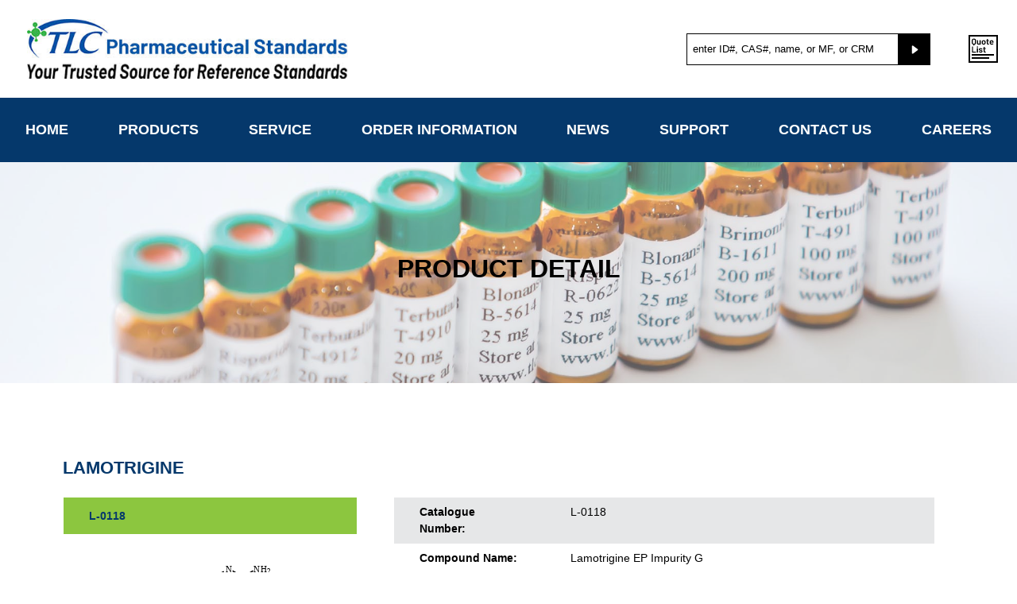

--- FILE ---
content_type: text/html; charset=utf-8
request_url: https://tlcstandards.com/ProdDetail.aspx?ID=L-0118&name=LAMOTRIGINE
body_size: 8186
content:

<html>
<head>
  <title>Product Page</title>
  <!-- Copyright 2019, tlcstandards.com. All Rights Reserved. We will take legal action against those who copy our HTML content, CSS style sheets and JavaScript functions. -->
  <meta name="viewport" content="width=device-width, initial-scale=1.0" />
   <link rel="stylesheet" href="css/style.css" />
  <script type="text/javascript" src="js/jquery-3.3.1.min.js"></script>
    <script type="text/javascript" src="js/shopping-cart.js"></script>
    <script type="text/javascript" src="js/main.js"></script>
     <script type="text/javascript" src="js/jquery-ui.min.js"></script>
    <link rel="stylesheet" type="text/css" href="js/jquery-ui.css" />
    <script type="text/javascript">
        $(function () {
            $('#txtSearch').autocomplete({
                source: "ServiceSearch.ashx"
            });
        });

        $(function () {
            $('#txtSearch1').autocomplete({
                source: "ServiceSearch.ashx"
            });
        });

        $(document).ready(function () {
            $('.jssearch').each(function () {
                var jssearch = this.value;
                $(this).focus(function () {
                    if (this.value == jssearch) {
                        this.value = '';
                    }
                });
                $(this).blur(function () {
                    if (this.value == '') {
                        this.value = jssearch;
                    }
                });
            });
        });

        $(document).ready(function () {
            document.getElementById("txtSearch1")
    .addEventListener("keyup", function (event) {
        event.preventDefault();
        if (event.keyCode === 13) {
            document.getElementById("btnsearchdesk1").click();
        }
    });
});

$(document).ready(function () {
    document.getElementById("txtSearch")
    .addEventListener("keyup", function (event) {
        event.preventDefault();
        if (event.keyCode === 13) {
            document.getElementById("btnsearchdesk").click();
        }
    });
});
     
    </script>
    <script type="text/javascript">
        function SSTextbox(eventname) {
            var txtbox = document.getElementById('txtSearch');
            if (txtbox.value.indexOf('<') != -1 || txtbox.value.indexOf('>') != -1) { alert('Your search key word has invalid character.\nPlease try again.'); txtbox.value = ''; return false; }
            if (txtbox.value == "" || txtbox.value == "undefined" || txtbox.value == "enter ID#, CAS#, name, or MF, or CRM") {
                txtbox.focus();
                return false;
            }
            if (txtbox.value.length < 3) {
                alert("Your search key words should be more than two characters.");
                return false;
            }
            if (txtbox.value.length > 40) {
                alert("Your search key words should not be too long.");
                return false;
            }
            __doPostBack('btn_txtsearch', txtbox.value);
        }
        function SSTextbox1(eventname) {
            var txtbox = document.getElementById('txtSearch1');
            if (txtbox.value.indexOf('<') != -1 || txtbox.value.indexOf('>') != -1) { alert('Your search key word has invalid character.\nPlease try again.'); txtbox.value = ''; return false; }
            if (txtbox.value == "" || txtbox.value == "undefined" || txtbox.value == "enter ID#, CAS#, name, or MF, or CRM") {
                txtbox.focus();
                return false;
            }
            if (txtbox.value.length < 3) {
                alert("Your search key words should be more than two characters.");
                return false;
            }
            if (txtbox.value.length > 40) {
                alert("Your search key words should not be too long.");
                return false;
            }
            __doPostBack('btn_txtsearch1', txtbox.value);
        }
        function RequestCOAFile(eventname) {
            __doPostBack('btn_reqcoa', "");
        }
        function SearchCOAFile(eventname) {
            var txtlotno = document.getElementById('txtLotNo');
            __doPostBack('btn_searchcoa', txtlotno.value);
        }
    </script>
    <script type="text/javascript">
        var errmsg = "";
        if (errmsg != "")
            alert(errmsg);
            </script>
</head>
<body class="preload">
  <div class="site">
    <div class="page page--head">
      <div class="container-mobile">
        <div class="logo-section">
        <a href="Home.aspx" style="display:block">
          <div class="logo">
              <h1>TLC Pharmaceutical Standards</h1>
          </div>
          </a>
          <div class="cart">
            <div class="js--cart">
              <a href="QuoteItems.aspx"><img src="image/29x35ICON.png" alt="Quote List"  border="0" class="icon icon--cart"/></a>
            </div>
          </div>
        </div>
        <div class="nav--mobile">
          <div class="icon icon--menu js--nav">
          </div>
          <div class="search"><!-- William: Search bar --> 
            <input type="text" id="txtSearch" value="enter ID#, CAS#, name, or MF, or CRM" class="jssearch" />
            <input type="button" id="btnsearchdesk" value="search" onclick="SSTextbox('btn_txtsearch');"  class="button icon icon--right-arrow"/>
          </div>
        </div>
      </div>
      <div class="container">
      <a href="Home.aspx" style="display:block">
        <div class="logo">
          <h1>TLC Pharmaceutical Standards</h1>
        </div>
        </a>
        <div class="section--right">
          <div class="search"><!-- William: Mobile Search bar --> 
            <input type="text" id="txtSearch1" value="enter ID#, CAS#, name, or MF, or CRM" class="jssearch" />
            <input type="button" id="btnsearchdesk1" value="search" onclick="SSTextbox1('btn_txtsearch1');" class="button icon icon--right-arrow"/>
          </div>
          <div class="cart">
            <div class="js--cart">
              <a href="QuoteItems.aspx"><img src="image/29x35ICON.png" alt="Quote List"  border="0" class="icon icon--cart"/></a>
            </div>
          </div>
        </div>
      </div>
    </div>
    <nav>
      <div class="container">
        <div class="js--nav mobile-close">
          <div class="icon icon--close">
          </div>
        </div>
       <ul>
        <li>
          <a href="home.aspx">Home</a>
        </li>
        <li>
            <a href="products.aspx">Products</a>
        </li>
        <li>
            <a href="Services.aspx">Service</a>
        </li>
        <li>
            <a href="OrderInfo.aspx">Order information</a>
        </li>
        <li>
            <a href="news.aspx">News</a>
        </li>
        <li>
            <a href="Support.aspx">Support</a>
        </li>
        <li>
            <a href="Contact.aspx">Contact Us</a>
        </li>
        <li>
            <a href="Careers.aspx">Careers</a>
        </li>
      </ul>
    </div>
  </nav>
    <header class="product-detail">
      <h2>Product Detail</h2>
      <div class="overlay"></div>
    </header>
    <section class="page">
      <div class="container">
        <h3 class="title--product">LAMOTRIGINE</h3>
        <div class="section section--product-detail">
          <div class="item item--product-detail">
            <div class='serial--container'><h5>L-0118 </h5></div><div class='media media--product' align='center' ><div style='overflow:auto; width:150px;height:160px;display:table-cell; vertical-align:middle;' > <a href='' class='js--lightbox-activate'><img src='ProdImages/L/L-0118.svg' align='center' alt='Lamotrigine EP Impurity G' style='max-width:150px;max-height:160px;display:block;'></a></div></div><div class='serial--container'><h5>click image for full size view</h5></div><div>&nbsp;</div>
          <div class="quote--container">
            <h3>Request Quote</h3>
              <form method="post" action="./ProdDetail.aspx?ID=L-0118&amp;name=LAMOTRIGINE" id="form1" class="form--item-quanity">
<div class="aspNetHidden">
<input type="hidden" name="__EVENTTARGET" id="__EVENTTARGET" value="" />
<input type="hidden" name="__EVENTARGUMENT" id="__EVENTARGUMENT" value="" />
<input type="hidden" name="__VIEWSTATE" id="__VIEWSTATE" value="/[base64]/jFTY3AUtT/bdtA5baIA=" />
</div>

<script type="text/javascript">
//<![CDATA[
var theForm = document.forms['form1'];
if (!theForm) {
    theForm = document.form1;
}
function __doPostBack(eventTarget, eventArgument) {
    if (!theForm.onsubmit || (theForm.onsubmit() != false)) {
        theForm.__EVENTTARGET.value = eventTarget;
        theForm.__EVENTARGUMENT.value = eventArgument;
        theForm.submit();
    }
}
//]]>
</script>


<div class="aspNetHidden">

	<input type="hidden" name="__VIEWSTATEGENERATOR" id="__VIEWSTATEGENERATOR" value="51D6A65E" />
</div>
                <div class="quanity"><!-- William: product quantity input box --> 
                    <input name="qutoeqtyunit" id="qutoeqtyunit" type="number" class="js--prod-quantity" default="" placeholder="Enter Qty" required/>
                  <span>unit</span>
                </div>
                <div class="quanity"><!-- William: product quantity input box --> 
                  <input name="qutoeqtynum" id="qutoeqtynum" type="number" class="js--prod-quantity" default="" placeholder="Enter Qty" required/>
                  <span>mg</span>
                </div>
                <p><span class="common-package">(Common Package: 10,25,50,100mg)</span></p>
                <p><span>Inventory Status: </span><span class="status"> IN STOCK </span></p><!-- William: product status --> 
                <div class="button--container">
                  
                  <input type="submit" name="btnaddquote" value="Add to Quote" id="btnaddquote" />
                  <span><a href="QuoteItems.aspx">View Quote</a></span>
                </div>
               </form>
            </div>
            <div class="back-to-all-products"><a class="left-arrow-back" href="ProductsRS.aspx"><span class="arrow-size">&#9664;</span> Back to All Products</a></div>
          </div>
        <div class="information information--product-detail">
          <table><!-- William: product detail info --> 
            <tr><td class='label'><p>Catalogue Number:</p></td><td class='result js--cat-number'><p>L-0118</p> </td></tr><tr><td class='label'><p>Compound Name:</p></td><td class='result js--comp-name'><p>Lamotrigine EP Impurity G</p></td></tr><tr><td class='label'><p>Synonyms:</p></td><td class='result'><p>6-(2,4-dichlorophenyl)-1,2,4-triazine-3,5-diamine</p></td></tr><tr><td class='label'><p>CAS#:</p></td><td class='result'><p>38943-76-9</p></td></tr><tr><td class='label'><p>Alternate CAS#:</p></td><td class='result'><p></p></td></tr><tr><td class='label'><p>Molecular Formula:</p></td><td class='result'><p>C<sub>9</sub>H<sub>7</sub>Cl<sub>2</sub>N<sub>5</sub></p></td></tr><tr><td class='label'><p>Molecular Weight:</p></td><td class='result'><p>256.09</p></td></tr>
          </table>
          <div class="link--container">
            <div class="sds"><a href='ProdImages/SDS/L/L-0118.pdf' target='_blank'><span class='icon icon--download'></span><span>Download SDS</span></a></div> 
            <div class="coa"><a href='COAReqest.aspx?ID=L-0118*LAMOTRIGINE'><span class='icon icon--download'></span><span>Download COA</span></a></div>
          </div>
        </div>
      </div>
    </section>
    <section class="page">
      <div class="container">
        <h3 class="title--product">Related Product</h3>
        <div class="section section--products"><!-- William: all related product --> 
          <div class='item item--product-detail'><div class='serial--container'><h5>L-011</h5></div><div class='media media--product'><div style='overflow:auto; max-width:150px;height:200px;display:table-cell; vertical-align:middle;' > <a href='ProdDetail.aspx?ID=L-011&name=LAMOTRIGINE'><img src='ProdImages/L/L-011.svg' align='center' alt='Lamotrigine-13C3'></a></div></div><div class='information'><a href='ProdDetail.aspx?ID=L-011&name=LAMOTRIGINE'><p>Lamotrigine-13C3</p></a><p>CAS No. 1188265-38-4</p><p>C<sub>6</sub><sup>13</sup>C<sub>3</sub>H<sub>7</sub>Cl<sub>2</sub>N<sub>5</sub></p><p>M.W.&nbsp;259.07</p></div></div><div class='item item--product-detail'><div class='serial--container'><h5>L-012</h5></div><div class='media media--product'><div style='overflow:auto; max-width:150px;height:200px;display:table-cell; vertical-align:middle;' > <a href='ProdDetail.aspx?ID=L-012&name=LAMOTRIGINE'><img src='ProdImages/L/L-012.svg' align='center' alt='Lamotrigine-13C3'></a></div></div><div class='information'><a href='ProdDetail.aspx?ID=L-012&name=LAMOTRIGINE'><p>Lamotrigine-13C-d3</p></a><p>CAS No. 251756-06-6</p><p>C<sub>8</sub><sup>13</sup>CH<sub>4</sub>D<sub>3</sub>Cl<sub>2</sub>N<sub>5</sub></p><p>M.W.&nbsp;260.10</p></div></div><div class='item item--product-detail'><div class='serial--container'><h5>L-013</h5></div><div class='media media--product'><div style='overflow:auto; max-width:150px;height:200px;display:table-cell; vertical-align:middle;' > <a href='ProdDetail.aspx?ID=L-013&name=LAMOTRIGINE'><img src='ProdImages/L/L-013.svg' align='center' alt='Lamotrigine-13C3'></a></div></div><div class='information'><a href='ProdDetail.aspx?ID=L-013&name=LAMOTRIGINE'><p>Lamotrigine EP Impurity D</p></a><p>CAS No. 661463-79-2</p><p>C<sub>9</sub>H<sub>5</sub>Cl<sub>2</sub>N<sub>3</sub>O<sub>2</sub></p><p>M.W.&nbsp;258.06</p></div></div><div class='item item--product-detail'><div class='serial--container'><h5>L-014</h5></div><div class='media media--product'><div style='overflow:auto; max-width:150px;height:200px;display:table-cell; vertical-align:middle;' > <a href='ProdDetail.aspx?ID=L-014&name=LAMOTRIGINE'><img src='ProdImages/L/L-014.svg' align='center' alt='Lamotrigine-13C3'></a></div></div><div class='information'><a href='ProdDetail.aspx?ID=L-014&name=LAMOTRIGINE'><p>Lamotrigine EP Impurity A (Lamotrigine USP Related Compound C)</p></a><p>CAS No. 252186-78-0</p><p>C<sub>9</sub>H<sub>6</sub>Cl<sub>2</sub>N<sub>4</sub>O</p><p>M.W.&nbsp;257.07</p></div></div><div class='item item--product-detail'><div class='serial--container'><h5>L-015</h5></div><div class='media media--product'><div style='overflow:auto; max-width:200px;height:200px;display:table-cell; vertical-align:middle;' > <a href='ProdDetail.aspx?ID=L-015&name=LAMOTRIGINE'><img src='ProdImages/L/L-015.svg' align='center' alt='Lamotrigine-13C3'></a></div></div><div class='information'><a href='ProdDetail.aspx?ID=L-015&name=LAMOTRIGINE'><p>Lamotrigine EP Impurity F (Lamotrigine USP Related Compound D)</p></a><p>CAS No. 252186-79-1</p><p>C<sub>16</sub>H<sub>9</sub>Cl<sub>4</sub>N<sub>5</sub>O</p><p>M.W.&nbsp;429.08</p></div></div><div class='item item--product-detail'><div class='serial--container'><h5>L-016</h5></div><div class='media media--product'><div style='overflow:auto; max-width:150px;height:200px;display:table-cell; vertical-align:middle;' > <a href='ProdDetail.aspx?ID=L-016&name=LAMOTRIGINE'><img src='ProdImages/L/L-016.svg' align='center' alt='Lamotrigine-13C3'></a></div></div><div class='information'><a href='ProdDetail.aspx?ID=L-016&name=LAMOTRIGINE'><p>Lamotrigine EP Impurity C</p></a><p>CAS No. 94213-23-7</p><p>C<sub>9</sub>H<sub>7</sub>Cl<sub>2</sub>N<sub>5</sub></p><p>M.W.&nbsp;256.09</p></div></div><div class='item item--product-detail'><div class='serial--container'><h5>L-017</h5></div><div class='media media--product'><div style='overflow:auto; max-width:150px;height:200px;display:table-cell; vertical-align:middle;' > <a href='ProdDetail.aspx?ID=L-017&name=LAMOTRIGINE'><img src='ProdImages/L/L-017.svg' align='center' alt='Lamotrigine-13C3'></a></div></div><div class='information'><a href='ProdDetail.aspx?ID=L-017&name=LAMOTRIGINE'><p>Lamotrigine Impurity 5</p></a><p>CAS No. 77668-42-9</p><p>C<sub>8</sub>H<sub>3</sub>Cl<sub>2</sub>NO</p><p>M.W.&nbsp;200.02</p></div></div><div class='item item--product-detail'><div class='serial--container'><h5>L-018</h5></div><div class='media media--product'><div style='overflow:auto; max-width:150px;height:200px;display:table-cell; vertical-align:middle;' > <a href='ProdDetail.aspx?ID=L-018&name=LAMOTRIGINE'><img src='ProdImages/L/L-018.svg' align='center' alt='Lamotrigine-13C3'></a></div></div><div class='information'><a href='ProdDetail.aspx?ID=L-018&name=LAMOTRIGINE'><p>Lamotrigine EP Impurity E (Lamotrigine USP Related Compound B)</p></a><p>CAS No. 50-45-3</p><p>C<sub>7</sub>H<sub>4</sub>Cl<sub>2</sub>O<sub>2</sub></p><p>M.W.&nbsp;191.01</p></div></div><div class='item item--product-detail'><div class='serial--container'><h5>L-019</h5></div><div class='media media--product'><div style='overflow:auto; max-width:200px;height:200px;display:table-cell; vertical-align:middle;' > <a href='ProdDetail.aspx?ID=L-019&name=LAMOTRIGINE'><img src='ProdImages/L/L-019.svg' align='center' alt='Lamotrigine-13C3'></a></div></div><div class='information'><a href='ProdDetail.aspx?ID=L-019&name=LAMOTRIGINE'><p>Lamotrigine 3,3-Dimer</p></a><p>CAS No. 1797983-48-2</p><p>C<sub>19</sub>H<sub>14</sub>Cl<sub>4</sub>N<sub>10</sub></p><p>M.W.&nbsp;524.19</p></div></div><div class='item item--product-detail'><div class='serial--container'><h5>L-0110</h5></div><div class='media media--product'><div style='overflow:auto; max-width:200px;height:200px;display:table-cell; vertical-align:middle;' > <a href='ProdDetail.aspx?ID=L-0110&name=LAMOTRIGINE'><img src='ProdImages/L/L-0110.svg' align='center' alt='Lamotrigine-13C3'></a></div></div><div class='information'><a href='ProdDetail.aspx?ID=L-0110&name=LAMOTRIGINE'><p>Lamotrigine 5,5-Dimer</p></a><p>C<sub>19</sub>H<sub>14</sub>Cl<sub>4</sub>N<sub>10</sub></p><p>M.W.&nbsp;524.19</p></div></div><div class='item item--product-detail'><div class='serial--container'><h5>L-0119</h5></div><div class='media media--product'><div style='overflow:auto; max-width:150px;height:200px;display:table-cell; vertical-align:middle;' > <a href='ProdDetail.aspx?ID=L-0119&name=LAMOTRIGINE'><img src='ProdImages/L/L-0119.svg' align='center' alt='Lamotrigine-13C3'></a></div></div><div class='information'><a href='ProdDetail.aspx?ID=L-0119&name=LAMOTRIGINE'><p>Lamotrigine EP Impurity B</p></a><p>CAS No. 94213-24-8</p><p>C<sub>9</sub>H<sub>7</sub>Cl<sub>2</sub>N<sub>5</sub></p><p>M.W.&nbsp;256.09</p></div></div><div class='item item--product-detail'><div class='serial--container'><h5>L-0111</h5></div><div class='media media--product'><div style='overflow:auto; max-width:150px;height:200px;display:table-cell; vertical-align:middle;' > <a href='ProdDetail.aspx?ID=L-0111&name=LAMOTRIGINE'><img src='ProdImages/L/L-0111.svg' align='center' alt='Lamotrigine-13C3'></a></div></div><div class='information'><a href='ProdDetail.aspx?ID=L-0111&name=LAMOTRIGINE'><p>2,3,5-Trichloro Lamotrigine</p></a><p>C<sub>9</sub>H<sub>6</sub>Cl<sub>3</sub>N<sub>5</sub></p><p>M.W.&nbsp;290.54</p></div></div><div class='item item--product-detail'><div class='serial--container'><h5>L-0112</h5></div><div class='media media--product'><div style='overflow:auto; max-width:150px;height:200px;display:table-cell; vertical-align:middle;' > <a href='ProdDetail.aspx?ID=L-0112&name=LAMOTRIGINE'><img src='ProdImages/L/L-0112.svg' align='center' alt='Lamotrigine-13C3'></a></div></div><div class='information'><a href='ProdDetail.aspx?ID=L-0112&name=LAMOTRIGINE'><p>Lamotrigine Impurity 1</p></a><p>C<sub>14</sub>H<sub>6</sub>Cl<sub>4</sub>O<sub>3</sub></p><p>M.W.&nbsp;364.01</p></div></div><div class='item item--product-detail'><div class='serial--container'><h5>L-0113</h5></div><div class='media media--product'><div style='overflow:auto; max-width:150px;height:200px;display:table-cell; vertical-align:middle;' > <a href='ProdDetail.aspx?ID=L-0113&name=LAMOTRIGINE'><img src='ProdImages/L/L-0113.svg' align='center' alt='Lamotrigine-13C3'></a></div></div><div class='information'><a href='ProdDetail.aspx?ID=L-0113&name=LAMOTRIGINE'><p>Lamotrigine Impurity 2</p></a><p>CAS No. 35022-43-6</p><p>C<sub>8</sub>H<sub>3</sub>Cl<sub>2</sub>NO</p><p>M.W.&nbsp;200.03</p></div></div><div class='item item--product-detail'><div class='serial--container'><h5>L-0114</h5></div><div class='media media--product'><div style='overflow:auto; max-width:150px;height:200px;display:table-cell; vertical-align:middle;' > <a href='ProdDetail.aspx?ID=L-0114&name=LAMOTRIGINE'><img src='ProdImages/L/L-0114.svg' align='center' alt='Lamotrigine-13C3'></a></div></div><div class='information'><a href='ProdDetail.aspx?ID=L-0114&name=LAMOTRIGINE'><p>Lamotrigine Impurity 3</p></a><p>CAS No. 35022-44-7</p><p>C<sub>8</sub>H<sub>3</sub>Cl<sub>2</sub>NO</p><p>M.W.&nbsp;200.03</p></div></div><div class='item item--product-detail'><div class='serial--container'><h5>L-0115</h5></div><div class='media media--product'><div style='overflow:auto; max-width:150px;height:200px;display:table-cell; vertical-align:middle;' > <a href='ProdDetail.aspx?ID=L-0115&name=LAMOTRIGINE'><img src='ProdImages/L/L-0115.svg' align='center' alt='Lamotrigine-13C3'></a></div></div><div class='information'><a href='ProdDetail.aspx?ID=L-0115&name=LAMOTRIGINE'><p>Lamotrigine Impurity 4</p></a><p>CAS No. 63985-85-9</p><p>C<sub>8</sub>H<sub>3</sub>Cl<sub>2</sub>NO</p><p>M.W.&nbsp;200.03</p></div></div><div class='item item--product-detail'><div class='serial--container'><h5>L-0116</h5></div><div class='media media--product'><div style='overflow:auto; max-width:150px;height:200px;display:table-cell; vertical-align:middle;' > <a href='ProdDetail.aspx?ID=L-0116&name=LAMOTRIGINE'><img src='ProdImages/L/L-0116.svg' align='center' alt='Lamotrigine-13C3'></a></div></div><div class='information'><a href='ProdDetail.aspx?ID=L-0116&name=LAMOTRIGINE'><p>Lamotrigine N2-Oxide</p></a><p>CAS No. 136565-76-9</p><p>C<sub>9</sub>H<sub>7</sub>Cl<sub>2</sub>N<sub>5</sub>O</p><p>M.W.&nbsp;272.09</p></div></div><div class='item item--product-detail'><div class='serial--container'><h5>L-0117</h5></div><div class='media media--product'><div style='overflow:auto; max-width:200px;height:200px;display:table-cell; vertical-align:middle;' > <a href='ProdDetail.aspx?ID=L-0117&name=LAMOTRIGINE'><img src='ProdImages/L/L-0117.svg' align='center' alt='Lamotrigine-13C3'></a></div></div><div class='information'><a href='ProdDetail.aspx?ID=L-0117&name=LAMOTRIGINE'><p>Lamotrigine N2-Glucuronide</p></a><p>C<sub>15</sub>H<sub>15</sub>Cl<sub>2</sub>N<sub>5</sub>O<sub>6</sub></p><p>M.W.&nbsp;432.22</p></div></div><div class='item item--product-detail'><div class='serial--container'><h5>L-0120</h5></div><div class='media media--product'><div style='overflow:auto; max-width:150px;height:200px;display:table-cell; vertical-align:middle;' > <a href='ProdDetail.aspx?ID=L-0120&name=LAMOTRIGINE'><img src='ProdImages/L/L-0120.svg' align='center' alt='Lamotrigine-13C3'></a></div></div><div class='information'><a href='ProdDetail.aspx?ID=L-0120&name=LAMOTRIGINE'><p>Lamotrigine Impurity 6</p></a><p>C<sub>9</sub>H<sub>5</sub>BrClNO</p><p>M.W.&nbsp;258.50</p></div></div><div class='item item--product-detail'><div class='serial--container'><h5>L-0121</h5></div><div class='media media--product'><div style='overflow:auto; max-width:150px;height:200px;display:table-cell; vertical-align:middle;' > <a href='ProdDetail.aspx?ID=L-0121&name=LAMOTRIGINE'><img src='ProdImages/L/L-0121.svg' align='center' alt='Lamotrigine-13C3'></a></div></div><div class='information'><a href='ProdDetail.aspx?ID=L-0121&name=LAMOTRIGINE'><p>Lamotrigine</p></a><p>CAS No. 84057-84-1</p><p>C<sub>9</sub>H<sub>7</sub>Cl<sub>2</sub>N<sub>5</sub></p><p>M.W.&nbsp;256.09</p></div></div><div class='item item--product-detail'><div class='serial--container'><h5>L-0122</h5></div><div class='media media--product'><div style='overflow:auto; max-width:150px;height:200px;display:table-cell; vertical-align:middle;' > <a href='ProdDetail.aspx?ID=L-0122&name=LAMOTRIGINE'><img src='ProdImages/L/L-0122.svg' align='center' alt='Lamotrigine-13C3'></a></div></div><div class='information'><a href='ProdDetail.aspx?ID=L-0122&name=LAMOTRIGINE'><p>Lamotrigine Impurity 13</p></a><p>C<sub>9</sub>H<sub>7</sub>Cl<sub>2</sub>N<sub>5</sub>O</p><p>M.W.&nbsp;272.09</p></div></div><div class='item item--product-detail'><div class='serial--container'><h5>L-0123</h5></div><div class='media media--product'><div style='overflow:auto; max-width:150px;height:200px;display:table-cell; vertical-align:middle;' > <a href='ProdDetail.aspx?ID=L-0123&name=LAMOTRIGINE'><img src='ProdImages/L/L-0123.svg' align='center' alt='Lamotrigine-13C3'></a></div></div><div class='information'><a href='ProdDetail.aspx?ID=L-0123&name=LAMOTRIGINE'><p>Lamotrigine Impurity 7</p></a><p>C<sub>9</sub>H<sub>6</sub>ClN<sub>5</sub></p><p>M.W.&nbsp;219.63</p></div></div><div class='item item--product-detail'><div class='serial--container'><h5>L-0124</h5></div><div class='media media--product'><div style='overflow:auto; max-width:150px;height:200px;display:table-cell; vertical-align:middle;' > <a href='ProdDetail.aspx?ID=L-0124&name=LAMOTRIGINE'><img src='ProdImages/L/L-0124.svg' align='center' alt='Lamotrigine-13C3'></a></div></div><div class='information'><a href='ProdDetail.aspx?ID=L-0124&name=LAMOTRIGINE'><p>Lamotrigine Impurity 8</p></a><p>C<sub>9</sub>H<sub>7</sub>BrClN<sub>5</sub></p><p>M.W.&nbsp;300.54</p></div></div><div class='item item--product-detail'><div class='serial--container'><h5>L-0125</h5></div><div class='media media--product'><div style='overflow:auto; max-width:150px;height:200px;display:table-cell; vertical-align:middle;' > <a href='ProdDetail.aspx?ID=L-0125&name=LAMOTRIGINE'><img src='ProdImages/L/L-0125.svg' align='center' alt='Lamotrigine-13C3'></a></div></div><div class='information'><a href='ProdDetail.aspx?ID=L-0125&name=LAMOTRIGINE'><p>Lamotrigine Impurity 9</p></a><p>C<sub>9</sub>H<sub>7</sub>BrClN<sub>5</sub></p><p>M.W.&nbsp;300.54</p></div></div><div class='item item--product-detail'><div class='serial--container'><h5>L-0126</h5></div><div class='media media--product'><div style='overflow:auto; max-width:150px;height:200px;display:table-cell; vertical-align:middle;' > <a href='ProdDetail.aspx?ID=L-0126&name=LAMOTRIGINE'><img src='ProdImages/L/L-0126.svg' align='center' alt='Lamotrigine-13C3'></a></div></div><div class='information'><a href='ProdDetail.aspx?ID=L-0126&name=LAMOTRIGINE'><p>Lamotrigine Impurity 10</p></a><p>CAS No. 31273-66-2</p><p>C<sub>9</sub>H<sub>8</sub>Cl<sub>2</sub>O<sub>2</sub></p><p>M.W.&nbsp;219.06</p></div></div><div class='item item--product-detail'><div class='serial--container'><h5>L-0127</h5></div><div class='media media--product'><div style='overflow:auto; max-width:150px;height:200px;display:table-cell; vertical-align:middle;' > <a href='ProdDetail.aspx?ID=L-0127&name=LAMOTRIGINE'><img src='ProdImages/L/L-0127.svg' align='center' alt='Lamotrigine-13C3'></a></div></div><div class='information'><a href='ProdDetail.aspx?ID=L-0127&name=LAMOTRIGINE'><p>Lamotrigine Impurity 11</p></a><p>CAS No. 1051437-86-5</p><p>C<sub>9</sub>H<sub>7</sub>Cl<sub>2</sub>N<sub>5</sub></p><p>M.W.&nbsp;256.09</p></div></div><div class='item item--product-detail'><div class='serial--container'><h5>L-0128</h5></div><div class='media media--product'><div style='overflow:auto; max-width:150px;height:200px;display:table-cell; vertical-align:middle;' > <a href='ProdDetail.aspx?ID=L-0128&name=LAMOTRIGINE'><img src='ProdImages/L/L-0128.svg' align='center' alt='Lamotrigine-13C3'></a></div></div><div class='information'><a href='ProdDetail.aspx?ID=L-0128&name=LAMOTRIGINE'><p>Lamotrigine Impurity 12</p></a><p>C<sub>9</sub>H<sub>7</sub>Cl<sub>2</sub>N<sub>5</sub></p><p>M.W.&nbsp;256.09</p></div></div><div class='item item--product-detail'><div class='serial--container'><h5>L-0129</h5></div><div class='media media--product'><div style='overflow:auto; max-width:150px;height:200px;display:table-cell; vertical-align:middle;' > <a href='ProdDetail.aspx?ID=L-0129&name=LAMOTRIGINE'><img src='ProdImages/L/L-0129.svg' align='center' alt='Lamotrigine-13C3'></a></div></div><div class='information'><a href='ProdDetail.aspx?ID=L-0129&name=LAMOTRIGINE'><p>Lamotrigine Impurity 14</p></a><p>CAS No. 6387-14-0</p><p>C<sub>7</sub>H<sub>8</sub>ClNO<sub>3</sub>S</p><p>M.W.&nbsp;221.66</p></div></div><div class='item item--product-detail'><div class='serial--container'><h5>L-0130</h5></div><div class='media media--product'><div style='overflow:auto; max-width:200px;height:200px;display:table-cell; vertical-align:middle;' > <a href='ProdDetail.aspx?ID=L-0130&name=LAMOTRIGINE'><img src='ProdImages/L/L-0130.svg' align='center' alt='Lamotrigine-13C3'></a></div></div><div class='information'><a href='ProdDetail.aspx?ID=L-0130&name=LAMOTRIGINE'><p>Lamotrigine Impurity 15</p></a><p>CAS No. 1373393-59-9</p><p>C<sub>23</sub>H<sub>11</sub>Cl<sub>6</sub>N<sub>5</sub>O<sub>2</sub></p><p>M.W.&nbsp;602.07</p></div></div><div class='item item--product-detail'><div class='serial--container'><h5>L-0131</h5></div><div class='media media--product'><div style='overflow:auto; max-width:200px;height:200px;display:table-cell; vertical-align:middle;' > <a href='ProdDetail.aspx?ID=L-0131&name=LAMOTRIGINE'><img src='ProdImages/L/L-0131.svg' align='center' alt='Lamotrigine-13C3'></a></div></div><div class='information'><a href='ProdDetail.aspx?ID=L-0131&name=LAMOTRIGINE'><p>Lamotrigine Impurity 16</p></a><p>CAS No. 2250242-15-8</p><p>C<sub>16</sub>H<sub>9</sub>Cl<sub>4</sub>N<sub>5</sub>O</p><p>M.W.&nbsp;429.08</p></div></div><div class='item item--product-detail'><div class='serial--container'><h5>L-0132</h5></div><div class='media media--product'><div style='overflow:auto; max-width:150px;height:200px;display:table-cell; vertical-align:middle;' > <a href='ProdDetail.aspx?ID=L-0132&name=LAMOTRIGINE'><img src='ProdImages/L/L-0132.svg' align='center' alt='Lamotrigine-13C3'></a></div></div><div class='information'><a href='ProdDetail.aspx?ID=L-0132&name=LAMOTRIGINE'><p>Lamotrigine Impurity 17</p></a><p>CAS No. 887354-37-2</p><p>C<sub>8</sub>H<sub>8</sub>Cl<sub>2</sub>N<sub>4</sub>O</p><p>M.W.&nbsp;247.08</p></div></div><div class='item item--product-detail'><div class='serial--container'><h5>L-0133</h5></div><div class='media media--product'><div style='overflow:auto; max-width:150px;height:200px;display:table-cell; vertical-align:middle;' > <a href='ProdDetail.aspx?ID=L-0133&name=LAMOTRIGINE'><img src='ProdImages/L/L-0133.svg' align='center' alt='Lamotrigine-13C3'></a></div></div><div class='information'><a href='ProdDetail.aspx?ID=L-0133&name=LAMOTRIGINE'><p>Lamotrigine EP Impurity B and Lamotrigine EP Impurity C</p></a><p>CAS No. 84689-20-3</p><p>C<sub>9</sub>H<sub>7</sub>Cl<sub>2</sub>N<sub>5</sub></p><p>M.W.&nbsp;256.09</p></div></div><div class='item item--product-detail'><div class='serial--container'><h5>L-0134</h5></div><div class='media media--product'><div style='overflow:auto; max-width:150px;height:200px;display:table-cell; vertical-align:middle;' > <a href='ProdDetail.aspx?ID=L-0134&name=LAMOTRIGINE'><img src='ProdImages/L/L-0134.svg' align='center' alt='Lamotrigine-13C3'></a></div></div><div class='information'><a href='ProdDetail.aspx?ID=L-0134&name=LAMOTRIGINE'><p>Lamotrigine N3-Oxide</p></a><p>C<sub>9</sub>H<sub>7</sub>Cl<sub>2</sub>N<sub>5</sub>O</p><p>M.W.&nbsp;272.09</p></div></div><div class='item item--product-detail'><div class='serial--container'><h5>L-0135</h5></div><div class='media media--product'><div style='overflow:auto; max-width:150px;height:200px;display:table-cell; vertical-align:middle;' > <a href='ProdDetail.aspx?ID=L-0135&name=LAMOTRIGINE'><img src='ProdImages/L/L-0135.svg' align='center' alt='Lamotrigine-13C3'></a></div></div><div class='information'><a href='ProdDetail.aspx?ID=L-0135&name=LAMOTRIGINE'><p>Lamotrigine Impurity 19</p></a><p>C<sub>9</sub>H<sub>7</sub>Cl<sub>2</sub>N<sub>5</sub>O</p><p>M.W.&nbsp;272.09</p></div></div><div class='item item--product-detail'><div class='serial--container'><h5>L-0136</h5></div><div class='media media--product'><div style='overflow:auto; max-width:150px;height:200px;display:table-cell; vertical-align:middle;' > <a href='ProdDetail.aspx?ID=L-0136&name=LAMOTRIGINE'><img src='ProdImages/L/L-0136.svg' align='center' alt='Lamotrigine-13C3'></a></div></div><div class='information'><a href='ProdDetail.aspx?ID=L-0136&name=LAMOTRIGINE'><p>Lamotrigine Impurity 20</p></a><p>CAS No. 88562-25-8</p><p>C<sub>8</sub>H<sub>3</sub>Cl<sub>2</sub>NO</p><p>M.W.&nbsp;200.02</p></div></div><div class='item item--product-detail'><div class='serial--container'><h5>L-0137</h5></div><div class='media media--product'><div style='overflow:auto; max-width:200px;height:200px;display:table-cell; vertical-align:middle;' > <a href='ProdDetail.aspx?ID=L-0137&name=LAMOTRIGINE'><img src='ProdImages/L/L-0137.svg' align='center' alt='Lamotrigine-13C3'></a></div></div><div class='information'><a href='ProdDetail.aspx?ID=L-0137&name=LAMOTRIGINE'><p>Lamotrigine N1-Lactose Adduct</p></a><p>C<sub>21</sub>H<sub>27</sub>Cl<sub>2</sub>N<sub>5</sub>O<sub>10</sub></p><p>M.W.&nbsp;580.37</p></div></div><div class='item item--product-detail'><div class='serial--container'><h5>L-0138</h5></div><div class='media media--product'><div style='overflow:auto; max-width:150px;height:200px;display:table-cell; vertical-align:middle;' > <a href='ProdDetail.aspx?ID=L-0138&name=LAMOTRIGINE'><img src='ProdImages/L/L-0138.svg' align='center' alt='Lamotrigine-13C3'></a></div></div><div class='information'><a href='ProdDetail.aspx?ID=L-0138&name=LAMOTRIGINE'><p>Lamotrigine Impurity 21</p></a><p>C<sub>15</sub>H<sub>10</sub>Cl<sub>4</sub>N<sub>2</sub>O<sub>2</sub></p><p>M.W.&nbsp;392.06</p></div></div>
        </div>
      </div>
    </section>
    <footer>
      <div class="container">
        <div class="company-contact">
          <h3>TLC Pharmaceutical Standards Ltd.</h3>
          <ul>
            <li>
              <span class="icon icon--phone"></span>
              <span class="info"><span>Phone: </span><a href="tel:905-898-3645">(905)-898-3645</a></span>
            </li>
            <li>
              <span class="icon icon--phone"></span>
              <span class="info"><span>Sales: </span><a href="tel:905-699-8592">(647)-699-8592</a></span>
            </li>
            <li>
              <span class="icon icon--phone"></span>
              <span class="info"><span>Fax: </span><a href="tel:905-898-0595">(905)-898-0595</a></span>
            </li>
            <li>
              <span class="icon icon--email"></span>
              <span class="info"><span>E-mail: </span><a href="mailto:research@tlcstandards.com">research@tlcstandards.com</a></span>
            </li>
            <li class="location">
              <span class="icon icon--location"></span>
              <span class="info"><p>130 Pony Drive<br/>
                Newmarket, Ontario, Canada, L3Y 7B6</p></span>
            </li>
          </ul>
          <p class="contact-title">Sales and Customer Service for India</p>
          <ul class="contact-points">
             <li>
              <span class="icon icon--email"></span>
              <span class="info"><span>E-mail: </span><a  href="mailto:indiasales@tlcstandards.com">indiasales@tlcstandards.com</a></span>
            </li>
            <li class="location">
                <span class="icon icon--location"></span>
                <span class="info">Office No. 15, 3rd Floor, Survey No. 83/1, Gowra Palladium, Raidurg, Hyderabad – 500081</span>
             </li>
          </ul>
          <p class="contact-title">Sales and Customer Services for Mainland China</p>
          <ul class="contact-points">
             <li>
              <span class="icon icon--email"></span>
              <span class="info"><span>E-mail: </span><a href="mailto:chinasales@tlcstandards.com.cn">chinasales@tlcstandards.com.cn</a></span>
            </li>
            <li>
              <span class="icon icon--email"></span>
              <span class="info"><span>E-mail: </span><a  href="mailto:chinaservices@tlcstandards.com.cn">chinaservices@tlcstandards.com.cn</a></span>
            </li>
            <li class="location">
              <span class="icon icon--location"></span>
              <span class="info">Building 14, 29 Buyue Road, Qiao Lin<br/>
                Pukou Economic Development Zone, Pukou District<br />
                Nanjing Jiangsu 211806, China</span>
            </li>
          </ul>
        </div>
        <div class="suggest">
          <h3></h3>
          <div>
          <ul>
                    <li>
                      <a href="home.aspx">Home</a>
                    </li>
                    <li>
                        <a href="products.aspx">Products</a>
                    </li>
                    <li>
                        <a href="Services.aspx">Service</a>
                    </li>
                    <li>
                        <a href="OrderInfo.aspx">Order information</a>
                    </li>
                    <li>
                        <a href="news.aspx">News</a>
                    </li>
                    <li>
                        <a href="Support.aspx">Support</a>
                    </li>
                    <li>
                        <a href="Contact.aspx">Contact Us</a>
                    </li>
                    <li>
                        <a href="Careers.aspx">Careers</a>
                    </li>
                    <li>
                        <a href="Comfs\TLCAccessibilityPolicy.pdf" target="_blank">Accessibility</a>
                    </li>
                  </ul>
          </div>
          <div class="legal">
            <p>© 2016 TLC Pharmaceutical Standards Ltd. All rights reserved.</p>
          </div>
        </div>
      </div>
    </footer>
  </div>
  <div class="lightbox js--lightbox">
    <div class="overlay"></div>
    <div class="lightbox--image">
      <div class="js--lightbox-close">
        <span class="icon icon--close"></span>
      </div>
       <div style='overflow:auto; width:300px; max-height:600px;' align='center'> <img src='ProdImages/L/L-0118.svg' class='image js--cart-image' alt='Lamotrigine EP Impurity G'/></div>
    </div>
  </div>
  </body>
</html>


--- FILE ---
content_type: text/css
request_url: https://tlcstandards.com/css/style.css
body_size: 15266
content:
/* Copyright 2019, tlcstandards.com. All Rights Reserved. We will take legal action against those who copy our HTML content, CSS style sheets and JavaScript functions. */
html,body,div,span,applet,object,iframe,h1,h2,h3,h4,h5,h6,p,blockquote,pre,a,abbr,acronym,address,big,cite,code,del,dfn,em,img,ins,kbd,q,s,samp,small,strike,strong,tt,var,b,u,i,center,dl,dt,dd,ol,ul,li,fieldset,form,label,legend,table,caption,tbody,tfoot,thead,tr,th,td,article,aside,canvas,details,embed,figure,figcaption,footer,header,hgroup,main,menu,nav,output,ruby,section,summary,time,mark,audio,video {
  margin: 0;
  padding: 0;
  border: 0;
  font-size: 100%;
  font: inherit;
  vertical-align: baseline;
}/* HTML5 display-role reset for older browsers */article,aside,details,figcaption,figure,footer,header,hgroup,main,menu,nav,section {
  display: block;
}/* HTML5 hidden-attribute fix for newer browsers */*[hidden] {
  display: none;
}

body {
  line-height: 1;
}

ol,ul {
  list-style: none;
}

blockquote,q {
  quotes: none;
}

blockquote:before,blockquote:after,q:before,q:after {
  content: '';
  content: none;
}

table {
  border-collapse: collapse;
  border-spacing: 0;
}

h1,h2,h3,h4,h6,p,span,ul,li,a,label {
  font-family: "Barlow", sans-serif;
}

h5 {
  font-family: 'Open Sans', sans-serif;
}


h1,h2,h3,h4,h5,h6 {
  margin: 0 0 1em;
}

h1 {
  font-size: 2.5em;
}

h2 {
  font-size: 1.5em;
}

h3 {
  font-size: 1.25em;
}

h5 {
  font-size: 0.9em;
}

p,span,li,ul,a {
  font-size: 1em;
}

p {
  margin: 0 0;
  padding: 0 0;
  line-height: 1.5em;
}

.site {
  display: block;
  margin: 0 0;
}

.page {
  display: block;
  margin: 0 auto;
  width: 100%;
}

.container {
  width: auto;
  max-width: 1366px;
  margin: 0 auto;
  padding: 2.1em;
}

.section {
  display: block;
  padding: 0 0.5em;
}

.information {
  display: block;
  margin: 0.5em;
  padding: .5em;
  -webkit-box-ordinal-group: 2;
  -ms-flex-order: 1;
  order: 1;
}

.information--w-1-2 {
  width: 50%;
}

.information--w-1-4 {
  width: 25%;
}

.information--w-3-4 {
  width: 75%;
}

.information ul {
  list-style-type: disc;
  margin: 1em 2em;
}

.information ul li {
  list-style-type: disc;
  padding: 0.5em 0;
}

.information p {
  font-size: 0.9em;
}

.image {
  display: block;
  width: 100%;
  height: auto;
}

.media {
  display: block;
  -webkit-box-ordinal-group: 1;
  -ms-flex-order: 0;
  order: 0;
}

.media--img {
  display: block;
  width: 100%;
  height: auto;
}

.media img {
  display: block;
  width: 100%;
  height: auto;
}

.item {
  display: block;
  width: 100%;
  padding: .5em;
}

.item--center {
  display: -webkit-box;
  display: -ms-flexbox;
  display: flex;
  -webkit-box-pack: center;
  -ms-flex-pack: center;
  justify-content: center;
  -ms-flex-wrap: wrap;
  flex-wrap: wrap;
}
#gocoasearch 
{
  float: left;
  width: 20%;
  padding: 10px;
  background: #f15a24;
  color: white;
  font-size: 17px;
  border: 1px solid grey;
  border-left: none;
  cursor: pointer;
  border-radius: 0px;
    }
  #txtLotNo
  {
  padding: 10px;
  font-size: 21px;
  border: 1px solid grey;
  float: left;
  width: 80%;
  background: #f1f1f1;
      }
 #GobackLink 
 {
  margin-top: 20px;
  background-color: black;
  color: white;
  border: none;
  padding: 10px 20px;
  text-align: center;
  text-decoration: none;
  display: inline-block;
     }
.button {
  display: block;
  border-radius: 5px;
  font-style: normal;
  font-weight: 700;
  white-space: normal;
  padding: 1em 1.5em;
  -webkit-transition: 0.3s background-color ease-in;
  transition: 0.3s background-color ease-in;
  background: #f15a24;
  color: #fff;
  cursor: pointer;
}
.buttonHome {
  display: block;
  border-radius: 5px;
  font-style: normal;
  font-weight: 700;
  white-space: normal;
  -webkit-transition: 0.3s background-color ease-in;
  transition: 0.3s background-color ease-in;
  background: #f15a24;
  color: #fff;
  cursor: pointer;
}
.buttonQA {
  display: block;
  width: 100%;
  border-radius: 5px;
  font-style: normal;
  font-weight: 400;
  white-space: normal;
  padding: 1em 2.1em;
  background: #05386B;
  color: #fff;
  cursor: pointer;
}
.button:hover {
  background: #752407;
}

table tr,table td {
  padding: 0.5em 1em;
}

.preload * {
  -webkit-transition: none !important;
  -moz-transition: none !important;
  -ms-transition: none !important;
  -o-transition: none !important;
}

.icon {
  content: "";
  display: block;
  padding: 0.15em;
  width: 1.5em;
  height: 1.5em;
  text-indent: -9999px;
  overflow: hidden;
}

input[type="checkbox"],input[type="radio"],input[type="submit"],input[type="text"],textarea,select {
  -webkit-box-shadow: none;
  box-shadow: none;
  outline: none;
  font-family: "Barlow", sans-serif;
}

button {
  outline: none;
  border: 1px solid transparent;
  font-family: "Barlow", sans-serif;
}

input[type="email"],input[type="tel"],input[type="number"],input[type="text"] {
  border-style: solid;
    border-color: inherit;
    border-width: 1px;
    display: block;
    -webkit-box-sizing: border-box;
    box-sizing: border-box;
    padding: 0.5em;
  width: 237px;
    line-height: 1em;
    -webkit-box-flex: 0;
    -ms-flex: 0 1 auto;
    flex: 0 1 auto;
    cursor: pointer;
  }

label {
  display: inline-block;
  margin: 0 0 .25em;
}

select {
  display: block;
  -webkit-box-sizing: border-box;
  box-sizing: border-box;
  padding: .5em;
  width: 100%;
  height: auto;
  -webkit-box-flex: 0;
  -ms-flex: 0 1 auto;
  flex: 0 1 auto;
  cursor: pointer;
  border: 1px solid;
}

input[type="submit"] {
  display: block;
  border-radius: 5px;
  font-style: normal;
  font-weight: 700;
  white-space: normal;
  padding: 1em 1.5em;
  -webkit-transition: 0.3s background-color ease-in;
  transition: 0.3s background-color ease-in;
  background: #f15a24;
  color: #fff;
  cursor: pointer;
  border: 1px solid transparent;
}

input[type="submit"]:hover {
  background: #752407;
}

input[type="button"] {
  display: block;
  border-radius: 5px;
  font-style: normal;
  font-weight: 700;
  white-space: normal;
  padding: 1em 1.5em;
  -webkit-transition: 0.3s background-color ease-in;
  transition: 0.3s background-color ease-in;
  background: #f15a24;
  color: #fff;
  cursor: pointer;
}

input[type="button"]:hover {
  background: #752407;
}

textarea {
  border-style: solid;
    border-color: inherit;
    border-width: 1px;
    display: block;
    -webkit-box-sizing: border-box;
    box-sizing: border-box;
    padding: 1em;
    width: 100%;
    max-width: 100%;
    min-width: 100%;
    max-height: 20em;
  height: 7em;
    -webkit-box-flex: 0;
    -ms-flex: 0 1 auto;
    flex: 0 1 auto;
    cursor: pointer;
}

input[type="checkbox"],input[type="radio"] {
  margin: 0 0.5em;
}

fieldset {
  padding: 0;
  border: 0;
}

fieldset p,fieldset span {
  padding: 0.5em 0;
}

fieldset span {
  display: block;
}

.lightbox {
  position: relative;
  width: 0;
  height: 100%;
  position: fixed;
  top: 0;
  left: 0;
  z-index: 10;
  visibility: hidden;
  -webkit-transition: visibility 0.1s ease-in-out;
  transition: visibility 0.1s ease-in-out;
}

.lightbox.show {
  width: 100%;
  visibility: visible;
}

.lightbox .overlay {
  position: fixed;
  z-index: 4;
  width: 100%;
  height: 100%;
  top: 0;
  visibility: hidden;
  -webkit-transition: 0.3s ease-in-out;
  transition: 0.3s ease-in-out;
  background: transparent;
}

.lightbox .overlay.show {
  background: rgba(0, 0, 0, 0.6);
  visibility: visible;
}

.lightbox .icon--close {
  content: "";
  width: 1.5em;
  height: 1.5em;
  background: url('data:image/svg+xml,%3C?xml%20version%3D%221.0%22%20?%3E%3Csvg%20xmlns%3D%22http%3A//www.w3.org/2000/svg%22%20width%3D%2224%22%20height%3D%2224%22%20viewBox%3D%220%200%2024%2024%22%3E%3Cpath%20style%3D%22fill%3A%23fff%22%20d%3D%22M19%206.41L17.59%205%2012%2010.59%206.41%205%205%206.41%2010.59%2012%205%2017.59%206.41%2019%2012%2013.41%2017.59%2019%2019%2017.59%2013.41%2012z%22/%3E%3Cpath%20d%3D%22M0%200h24v24H0z%22%20fill%3D%22none%22/%3E%3C/svg%3E');
  background-color: #f15a24;
  background-position: center;
  background-repeat: no-repeat;
  border-radius: 35px;
  position: absolute;
  top: -0.75em;
  right: -0.75em;
  cursor: pointer;
}

.lightbox .lightbox--image {
  margin-left: 0px;
  margin-right: -120px;
  width: auto;
  position: fixed;
  top: 50%;
  left: 50%;
  -webkit-transform: translate(-50%, -50%);
  transform: translate(-50%, -50%);
  z-index: 11;
}

header {
  position: relative;
}

header h2 {
  position: relative;
  text-transform: uppercase;
  font-weight: 700;
  text-align: center;
  padding: 2em 0;
  z-index: 1;
}

header.product-detail {
    margin-top: -10px;
  background: url('../image/background-product.jpg');
  background-repeat: no-repeat;
  background-size: cover;
  background-position: center;
}
header.service-detail {
    margin-top: -10px;
  background: url('../image/background-service.jpg');
  background-repeat: no-repeat;
  background-size: cover;
  background-position: center;
}
header.order-info-page {
    margin-top: -10px;
  background: url('../image/background-order-info.jpg');
  background-repeat: no-repeat;
  background-size: cover;
  background-position: center;
}
header.news_page {
    margin-top: -10px;
  background: url('../image/news_page.jpg');
  background-repeat: no-repeat;
  background-size: cover;
  background-position: center;
}
header.support-detail{
    margin-top: -10px;
  background: url('../image/support-home-1.jpg');
  background-repeat: no-repeat;
  background-size: cover;
  background-position: center;
 }
 header.contact-detail{
  margin-top: -10px;
  background: url('../image/contact-home-1.jpg');
  background-repeat: no-repeat;
  background-size: cover;
  background-position: center;
 }
header .overlay {
  position: absolute;
  top: 0;
  left: 0;
  width: 100%;
  height: 100%;
  z-index: 0;
  background-color: rgba(255, 255, 255, 0.35);
}
header.bannervideo-detail {
    margin-top: -10px;
  background: #000000;
  background-repeat: no-repeat;
  background-size: cover;
  background-position: center;
}

.page--head .container-mobile {
  display: -webkit-box;
  display: -ms-flexbox;
  display: flex;
  -webkit-box-orient: vertical;
  -webkit-box-direction: normal;
  -ms-flex-direction: column;
  flex-direction: column;
}

.page--head .container-mobile .logo-section {
  display: -webkit-box;
  display: -ms-flexbox;
  display: flex;
  -webkit-box-pack: justify;
  -ms-flex-pack: justify;
  justify-content: space-between;
  -webkit-box-orient: horizontal;
  -webkit-box-direction: normal;
  -ms-flex-direction: row;
  flex-direction: row;
  padding: 0.8em;
}

.page--head .container-mobile .cart {
  margin: 0 0;
}

.page--head .container-mobile .search {
  -webkit-box-flex: 1;
  -ms-flex: 1 auto;
  flex: 1 auto;
}

.page--head .container-mobile .search input[type="text"] {
  border-color: #fff;
}

.page--head .container-mobile .search .icon--right-arrow {
  background-color: #f15a24;
  border: 1px solid #f15a24;
}

.page--head .container-mobile .nav--mobile {
  background: #05386b;
  padding: 1em;
  display: -webkit-box;
  display: -ms-flexbox;
  display: flex;
  -ms-flex-wrap: nowrap;
  flex-wrap: nowrap;
  -webkit-box-orient: horizontal;
  -webkit-box-direction: normal;
  -ms-flex-direction: row;
  flex-direction: row;
}

.page--head .container-mobile .nav--mobile .icon--menu {
  background: url('data:image/svg+xml,%3C?xml%20version%3D%221.0%22%20?%3E%3Csvg%20xmlns%3D%22http%3A//www.w3.org/2000/svg%22%20width%3D%2224%22%20height%3D%2224%22%20viewBox%3D%220%200%2024%2024%22%3E%3Cpath%20d%3D%22M0%200h24v24H0z%22%20fill%3D%22none%22/%3E%3Cpath%20style%3D%22fill%3A%23fff%3B%22%20d%3D%22M3%2018h18v-2H3v2zm0-5h18v-2H3v2zm0-7v2h18V6H3z%22/%3E%3C/svg%3E');
  background-repeat: no-repeat;
  background-position: center;
  background-size: cover;
  width: 2em;
  height: 2em;
  margin-right: 1em;
  padding: 0;
}

.page--head .container {
  display: none;
  padding: 1.5em;
  -webkit-box-orient: horizontal;
  -webkit-box-direction: normal;
  -ms-flex-direction: row;
  flex-direction: row;
  -webkit-box-pack: justify;
  -ms-flex-pack: justify;
  justify-content: space-between;
  -webkit-box-align: center;
  -ms-flex-align: center;
  align-items: center;
}

.page--head h1 {
  text-indent: -9999px;
  margin: 0 0;
}

.page--head .logo {
  background: url('../image/logo.jpg');
  background-size: contain;
  background-repeat: no-repeat;
  background-position: left;
  margin-left: 10px;
  width: 16em;
}

.page--head .section--right {
  display: -webkit-box;
  display: -ms-flexbox;
  display: flex;
  -webkit-box-orient: horizontal;
  -webkit-box-direction: normal;
  -ms-flex-direction: row;
  flex-direction: row;
}

.page--head .search {
  display: -webkit-box;
  display: -ms-flexbox;
  display: flex;
  -webkit-box-orient: horizontal;
  -webkit-box-direction: normal;
  -ms-flex-direction: row;
  flex-direction: row;
}

.page--head .search .button {
  border: none;
  border-radius: 0;
  width: 3em;
  height: 3em;
}

.page--head .search .icon--right-arrow {
  background: url('data:image/svg+xml,%3C?xml%20version%3D%221.0%22%20?%3E%3Csvg%20version%3D%221.1%22%20id%3D%22Layer_1%22%20xmlns%3D%22http%3A//www.w3.org/2000/svg%22%20xmlns%3Axlink%3D%22http%3A//www.w3.org/1999/xlink%22%20x%3D%220px%22%20y%3D%220px%22%0A%09%20width%3D%2210px%22%20height%3D%2210px%22%20viewBox%3D%220%200%2010%2010%22%20style%3D%22enable-background%3Anew%200%200%2010%2010%3B%22%20xml%3Aspace%3D%22preserve%22%3E%0A%3Cpath%20style%3D%22fill%3A%23FFFFFF%3B%22%20d%3D%22M3.513,1.701l3.733,2.792c0.339,0.252,0.339,0.761,0,1.014L3.513,8.298%0A%09C3.095,8.611,2.5,8.313,2.5,7.792V2.208C2.5,1.687,3.095,1.389,3.513,1.701%22/%3E%0A%3C/svg%3E');
  background-size: 15px;
  background-repeat: no-repeat;
  background-position: center;
  background-color: black;
}

.page--head .cart {
  margin-left: 3em;
  display: -webkit-box;
  display: -ms-flexbox;
  display: flex;
  -webkit-box-align: center;
  -ms-flex-align: center;
  align-items: center;
  cursor: pointer;
}

.page--head .cart .js--cart {
  position: relative;
}

.page--head .cart .cart--bubble {
  display: -webkit-box;
  display: -ms-flexbox;
  display: flex;
  -webkit-box-align: center;
  -ms-flex-align: center;
  align-items: center;
  -webkit-box-pack: center;
  -ms-flex-pack: center;
  justify-content: center;
  position: absolute;
  top: 0;
  right: -0.65em;
  height: 1.25em;
  width: 1.25em;
  font-size: 0.7em;
  border-radius: 35px;
  background: #f15a24;
  color: #fff;
  border: 2px solid #fff;
}
.page--head .cart .icon--cart {
  /*background: url('data:image/svg+xml,%3C?xml%20version%3D%221.0%22%20?%3E%3Csvg%20version%3D%221.1%22%20id%3D%22Layer_1%22%20xmlns%3D%22http%3A//www.w3.org/2000/svg%22%20xmlns%3Axlink%3D%22http%3A//www.w3.org/1999/xlink%22%20x%3D%220px%22%20y%3D%220px%22%20viewBox%3D%220%200%20201.53%20242.39%22%20style%3D%22enable-background%3Anew%200%200%20201.53%20242.39%3B%22%20xml%3Aspace%3D%22preserve%22%3E%0A%20%20%3Cpath%20d%3D%22M185.53,16v210.39H16V16H185.53%20M201.53,0H0v242.39h201.53V0L201.53,0z%22/%3E%3Cg%3E%3Cpath%20d%3D%22M155.5,57.85H46.03c-4.42,0-8-3.58-8-8s3.58-8,8-8H155.5c4.42,0,8,3.58,8,8S159.91,57.85,155.5,57.85z%22/%3E%3Cpath%20d%3D%22M155.5,103.57H46.03c-4.42,0-8-3.58-8-8s3.58-8,8-8H155.5c4.42,0,8,3.58,8,8S159.91,103.57,155.5,103.57z%22/%3E%3Cpath%20d%3D%22M155.5,149.28H46.03c-4.42,0-8-3.58-8-8s3.58-8,8-8H155.5c4.42,0,8,3.58,8,8S159.91,149.28,155.5,149.28z%22/%3E%3Cpath%20d%3D%22M104.46,195H46.03c-4.42,0-8-3.58-8-8c0-4.42,3.58-8,8-8h58.42c4.42,0,8,3.58,8,8C112.46,191.42,108.87,195,104.46,195z%22/%3E%3C/g%3E%3C/svg%3E');*/
  /* background: url('image/29x35ICON.png');*/
  background-repeat: no-repeat;
  background-size: contain;
  width: 37px;
  height: 35px;
  padding: 0;
}

footer {
  background: #05386b;
  color: white;
}

footer .container {
  display: -webkit-box;
  display: -ms-flexbox;
  display: flex;
  -ms-flex-wrap: wrap;
  flex-wrap: wrap;
  -webkit-box-orient: vertical;
  -webkit-box-direction: normal;
  -ms-flex-direction: column;
  flex-direction: column;
}

footer h3 {
  text-align: center;
  font-weight: 600;
  margin-bottom: 1em;
}

footer li {
  display: -webkit-box;
  display: -ms-flexbox;
  display: flex;
  -webkit-box-align: center;
  -ms-flex-align: center;
  align-items: center;
  font-weight: 300;
  padding: 0.1em 0;
  -webkit-box-pack: center;
  -ms-flex-pack: center;
  justify-content: center;
}

footer li a {
  text-decoration: none;
  color: #fff;
}

footer .company-contact {
  padding: 1.5em 0 0;
}

footer .suggest {
  display: -webkit-box;
  display: -ms-flexbox;
  display: flex;
  -webkit-box-orient: vertical;
  -webkit-box-direction: normal;
  -ms-flex-direction: column;
  flex-direction: column;
  padding: 1.5em;
  -webkit-box-align: center;
  -ms-flex-align: center;
  align-items: center;
}

footer .location {
  -webkit-box-align: start;
  -ms-flex-align: start;
  align-items: flex-start;
  padding: 0.5em 0 0;
}

footer .button {
  display: inline-block;
  width: auto;
  margin: 0 0 1em;
}

footer .button a {
  text-decoration: none;
  color: #fff;
}

footer .legal {
  font-size: 0.85em;
  -webkit-box-flex: 1;
  -ms-flex: 1 auto;
  flex: 1 auto;
  display: -webkit-box;
  display: -ms-flexbox;
  display: flex;
  -webkit-box-align: end;
  -ms-flex-align: end;
  align-items: flex-end;
  text-align: center;
  margin: 1em 0 0;
}

footer .icon {
  width: 0.75em;
  height: 0.75em;
  margin: 0.15em 0.5em 0 0;
}

footer .icon--phone {
  background: url('data:image/svg+xml,%3C?xml%20version%3D%221.0%22%20?%3E%3Csvg%20version%3D%221.1%22%20id%3D%22Layer_1%22%20xmlns%3D%22http%3A//www.w3.org/2000/svg%22%20xmlns%3Axlink%3D%22http%3A//www.w3.org/1999/xlink%22%20x%3D%220px%22%20y%3D%220px%22%0A%09%20width%3D%2210px%22%20height%3D%2210px%22%20viewBox%3D%220%200%2010%2010%22%20style%3D%22enable-background%3Anew%200%200%2010%2010%3B%22%20xml%3Aspace%3D%22preserve%22%3E%0A%3Cpath%20style%3D%22fill%3A%238CC63F%3B%22%20d%3D%22M9.985,4.615C9.79,2.034,7.633,0,5,0C2.239,0,0,2.238,0,5c0,2.761,2.239,5,5,5%0A%09c2.633,0,4.79-2.033,4.985-4.615C9.995,5.259,10,5.13,10,5C10,4.871,9.995,4.742,9.985,4.615z%20M7.637,7.239L7.393,7.48L7.388,7.476%0A%09C7.285,7.557,7.166,7.624,7.039,7.674C6.92,7.72,6.803,7.748,6.682,7.764C6.626,7.769,5.329,7.89,3.723,6.284%0A%09C2.56,5.12,2.132,4.264,2.245,3.325C2.258,3.208,2.286,3.093,2.333,2.97c0.05-0.129,0.117-0.248,0.199-0.351L2.525,2.612%0A%09l0.241-0.243c0.177-0.177,0.46-0.182,0.629-0.012l0.857,0.857c0.17,0.17,0.165,0.452-0.012,0.629L4.1,3.986L3.81,4.275%0A%09C3.825,4.302,3.841,4.33,3.856,4.359c0.15,0.272,0.357,0.646,0.751,1.04c0.394,0.392,0.767,0.6,1.038,0.75%0A%09c0.03,0.017,0.058,0.033,0.086,0.048l0.432-0.432c0.176-0.177,0.458-0.182,0.63-0.012L7.649,6.61%0A%09C7.819,6.782,7.814,7.063,7.637,7.239z%22/%3E%0A%3C/svg%3E');
  background-position: center;
  background-repeat: no-repeat;
  background-size: contain;
}

footer .icon--email {
  background: url('data:image/svg+xml,%3C?xml%20version%3D%221.0%22%20?%3E%3Csvg%20version%3D%221.1%22%20id%3D%22Layer_1%22%20xmlns%3D%22http%3A//www.w3.org/2000/svg%22%20xmlns%3Axlink%3D%22http%3A//www.w3.org/1999/xlink%22%20x%3D%220px%22%20y%3D%220px%22%0A%09%20width%3D%2210px%22%20height%3D%2210px%22%20viewBox%3D%220%200%2010%2010%22%20style%3D%22enable-background%3Anew%200%200%2010%2010%3B%22%20xml%3Aspace%3D%22preserve%22%3E%0A%3Cpath%20style%3D%22fill%3A%238CC63F%3B%22%20d%3D%22M5,0C2.239,0,0,2.238,0,5c0,2.761,2.239,5,5,5c2.761,0,5-2.239,5-5C10,2.238,7.761,0,5,0%22/%3E%0A%3Cpath%20style%3D%22fill%3A%2305386B%3B%22%20d%3D%22M7.188,7.063c0.12,0,0.224-0.039,0.312-0.118L5.99,5.435C5.954,5.461,5.919,5.486,5.886,5.51%0A%09C5.773,5.593,5.682,5.659,5.611,5.705c-0.07,0.046-0.164,0.094-0.281,0.143C5.213,5.896,5.104,5.92,5.002,5.92H5H4.998%0A%09c-0.102,0-0.211-0.023-0.328-0.072s-0.21-0.096-0.281-0.143C4.318,5.659,4.227,5.593,4.114,5.51C4.082,5.487,4.047,5.462,4.01,5.434%0A%09L2.5,6.944c0.088,0.079,0.192,0.118,0.312,0.118H7.188z%22/%3E%0A%3Cpath%20style%3D%22fill%3A%2305386B%3B%22%20d%3D%22M2.698,4.484C2.585,4.409,2.485,4.323,2.397,4.226v2.296l1.331-1.331%0A%09C3.462,5.006,3.119,4.771,2.698,4.484%22/%3E%0A%3Cpath%20style%3D%22fill%3A%2305386B%3B%22%20d%3D%22M7.306,4.484C6.9,4.758,6.556,4.995,6.273,5.193l1.329,1.33V4.226%0A%09C7.518,4.321,7.418,4.407,7.306,4.484%22/%3E%0A%3Cpath%20style%3D%22fill%3A%2305386B%3B%22%20d%3D%22M7.188,2.938H2.812c-0.152,0-0.27,0.051-0.352,0.154S2.336,3.324,2.336,3.479%0A%09c0,0.124,0.055,0.26,0.164,0.406c0.108,0.146,0.225,0.26,0.348,0.343c0.067,0.048,0.271,0.188,0.61,0.423%0A%09C3.641,4.778,3.8,4.889,3.936,4.984c0.117,0.082,0.218,0.152,0.3,0.21c0.01,0.007,0.024,0.018,0.044,0.032%0A%09C4.301,5.241,4.33,5.261,4.363,5.285c0.064,0.046,0.118,0.084,0.16,0.112c0.042,0.029,0.095,0.062,0.155,0.097%0A%09c0.061,0.035,0.118,0.063,0.171,0.08c0.054,0.018,0.103,0.026,0.149,0.026H5h0.002c0.046,0,0.095-0.008,0.15-0.026%0A%09c0.053-0.018,0.11-0.045,0.17-0.08c0.061-0.036,0.112-0.068,0.155-0.097c0.043-0.028,0.096-0.066,0.161-0.112%0A%09C5.672,5.261,5.699,5.241,5.72,5.226c0.02-0.014,0.035-0.025,0.044-0.032c0.064-0.046,0.165-0.115,0.3-0.209%0A%09c0.248-0.171,0.609-0.423,1.092-0.757C7.3,4.127,7.421,4.005,7.518,3.861c0.098-0.142,0.145-0.292,0.145-0.448%0A%09c0-0.131-0.045-0.243-0.141-0.335C7.428,2.984,7.317,2.938,7.188,2.938%22/%3E%0A%3C/svg%3E');
  background-position: center;
  background-repeat: no-repeat;
  background-size: contain;
}

footer .icon--location {
  background: url('data:image/svg+xml,%3C?xml%20version%3D%221.0%22%20?%3E%3Csvg%20version%3D%221.1%22%20id%3D%22Layer_1%22%20xmlns%3D%22http%3A//www.w3.org/2000/svg%22%20xmlns%3Axlink%3D%22http%3A//www.w3.org/1999/xlink%22%20x%3D%220px%22%20y%3D%220px%22%0A%09%20width%3D%2210px%22%20height%3D%2210px%22%20viewBox%3D%220%200%2010%2010%22%20style%3D%22enable-background%3Anew%200%200%2010%2010%3B%22%20xml%3Aspace%3D%22preserve%22%3E%0A%3Cg%3E%0A%09%3Ccircle%20style%3D%22fill%3A%238CC63F%3B%22%20cx%3D%225%22%20cy%3D%223.996%22%20r%3D%220.822%22/%3E%0A%09%3Cpath%20style%3D%22fill%3A%238CC63F%3B%22%20d%3D%22M9.985,4.615C9.79,2.034,7.632,0,5,0C2.239,0,0,2.238,0,5c0,2.761,2.239,5,5,5%0A%09%09c2.632,0,4.79-2.033,4.985-4.615C9.995,5.258,10,5.129,10,5S9.995,4.742,9.985,4.615z%20M5,7.584C2.977,5.44,3.222,4.195,3.222,4.195%0A%09%09c0-0.983,0.796-1.778,1.778-1.778c0.981,0,1.778,0.795,1.778,1.778C6.778,4.195,7.023,5.44,5,7.584z%22/%3E%0A%3C/g%3E%0A%3C/svg%3E');
  background-position: center;
  background-repeat: no-repeat;
  background-size: contain;
}

nav {
  background: #05386b;
  display: none;
  -webkit-transition: 0.5s ease-in;
  transition: 0.5s ease-in;
  position: fixed;
  display: block;
  height: 100vh;
  width: 100%;
  top: 0;
  left: -100vw;
  z-index: 2;
}

nav.show {
  left: 0;
}

nav.show .mobile-close {
  display: block;
  position: absolute;
  top: 1em;
  left: 0.85em;
}

nav.show .mobile-close .icon--close {
  background: url('data:image/svg+xml,%3C?xml%20version%3D%221.0%22%20?%3E%3Csvg%20xmlns%3D%22http%3A//www.w3.org/2000/svg%22%20width%3D%2224%22%20height%3D%2224%22%20viewBox%3D%220%200%2024%2024%22%3E%3Cpath%20style%3D%22fill%3A%23fff%22%20d%3D%22M19%206.41L17.59%205%2012%2010.59%206.41%205%205%206.41%2010.59%2012%205%2017.59%206.41%2019%2012%2013.41%2017.59%2019%2019%2017.59%2013.41%2012z%22/%3E%3Cpath%20d%3D%22M0%200h24v24H0z%22%20fill%3D%22none%22/%3E%3C/svg%3E');
  background-repeat: no-repeat;
  background-position: center;
  background-size: contain;
  width: 3em;
  height: 3em;
}

nav .mobile-close {
  display: none;
}

nav .container {
  height: 100vh;
  padding: 0 0;
}

nav ul {
  display: -webkit-box;
  display: -ms-flexbox;
  display: flex;
  -webkit-box-orient: vertical;
  -webkit-box-direction: normal;
  -ms-flex-direction: column;
  flex-direction: column;
  -webkit-box-pack: center;
  -ms-flex-pack: center;
  justify-content: center;
  -webkit-box-align: center;
  -ms-flex-align: center;
  align-items: center;
  height: 100%;
}

nav ul a {
  color: #fff;
  text-decoration: none;
  text-transform: uppercase;
  font-weight: 700;
  font-size: 1.1em;
}

nav ul li {
  padding: 1em 0;
}

/* product home page start */
.news-page-space {
  top: -120px;
}
span.arrow-size {
  font-size: 13px;
  color:#f15a24;
}
a.left-arrow-back{
  text-decoration: none;
  color: black;
}
.back-to-all-products {
  margin: 20px 0px 20px 0px;
  font-family: "Barlow", sans-serif;
  font-size: 15px;
  font-weight: 700;
}

.order-info-headline {
  font-size: 1.6em;
  font-weight: 300;
  line-height: 2.3;
  color: #05386b;
}

.left-container {
  float: left;
  margin-right: 55%;
}

.order-info-body-text {
  color: black;
  font-size: 1em;
  font-weight: 400;
  line-height: 2.5;
}

#first-title-product-id {
  margin: 0px 0px 35px 0px;
}

#first-index-page {
  margin: -40px 0px 15px 0px;
}

.news-paragraph {
  line-height: 35px;
  font-size: 17px;
  font-weight: 400;
}

.news-article-B {
  display: inline-block;
  width: 100%;
  margin: 20px 0px 0px 0px;
}

.news-location {
  font-size: 18px;
  font-weight: 600;
  margin: 0px 0px 5px 0px;
}

.news-title {
  width: 100%;
  line-height: 40px;
  margin: 15px 0px 10px 0px;
  font-size: 25px;
  font-weight: 600;
}

.news-content-text {
  width: 100%;
}

.news-year {
  z-index: 1;
  float: left;
  font-size: 35px;
  font-weight: 600;
  background-color: #8cc63f;
  color: white;
  padding: 32px 15px 32px 15px;
}

.news-date {
  margin: 15px 0px 15px 0px;
}

.news-date-time {
  font-size: 15px;
  font-weight: 600;
  margin: 0px 0px 0px 10px;
}

.news-image {
  width: 75%;
  position: relative;
  margin: 40px 0px 0px -45px;
  z-index: -1;
}

div.article-space-one {
  display: none;
}

#first-title-product-id {
  margin: 0px 0px 35px 0px;
}

#first-index-page {
  margin: -40px 0px 15px 0px;
}

li.information--API--names span {
  position: relative;
  left: -2px;
}

.serial--container--letters {
  text-align: center;
  background: #e6e7e8;
  color: #05386b;
  font-weight: 700;
  padding: 13px 20px 13px 20px;
  font-size: 18px;
  margin: 0px 0px -5px 0px;
}

.API-name-list {
  line-height: 18px;
  margin: 5px 0px 15px 0px;
}

.information--API--names {
  font-weight: 300;
  font-size: 15px;
}

.newspaper-column-API a {
  text-decoration: none;
  color: black;
}

.newspaper-column-API a:hover {
  font-weight: bold;
  text-decoration: underline;
}

.newspaper-column-API {
  -webkit-column-count: 1; /* Chrome, Safari, Opera */
  -moz-column-count: 1; /* Firefox */
  column-count: 1;

  -webkit-column-gap: 30px; /* Chrome, Safari, Opera */
  -moz-column-gap: 30px; /* Firefox */
  column-gap: 30px;
}

p.body-text-product-intro {
  color: black;
  padding: 30px 35px 30px 35px;
  font-size: 1em;
  font-weight: 400;
  line-height: 2.5;
  background-color: #E6E7E8;
}

.title--headline {
  font-size: 2.3em;
  font-weight: 700;
  line-height: 1.6;
}

.title--paragraph {
  font-size: 1em;
  font-weight: 400;
  line-height: 2.1;
}

span.category-options {
  background-color: #05386b;
  border: none;
  color: white;
  padding: 25px 25px 25px 25px;
  text-align: left;
  text-decoration: none;
  display: block;
  font-size: 1em;
  margin: 15px 0px 10px 0px;
  cursor: pointer;
}
span.category-options-small {
    background-color: #05386b;
    border: none;
    color: white;
    padding: 10px 25px 10px 25px;
    text-align: left;
    text-decoration: none;
    display: block;
    font-size: 1em;
    margin: 15px 0px 10px 0px;
    cursor: pointer;
}
i {
  border: solid white;
  border-width: 0 3px 3px 0;
  display: inline-block;
  padding: 6px;
}

.right {
  float: right;
  transform: rotate(-45deg);
  -webkit-transform: rotate(-45deg);
}

.pagination-center {
  text-align: center;
}

.pagination {
  display: inline-block;
  margin: 0px 0px 50px 0px;
  background-color: white;
}

.btnPage {
  cursor: pointer;
  border: none;
  outline: none;
  float: left;
  color: black;
  background-color: white;
  padding: 8px 13px;
  font-size: 0.9em;
  text-decoration: none;
}

.nextPage {
  cursor: pointer;
  border: none;
  outline: none;
  float: left;
  color: black;
  background-color: white;
  padding: 8px 13px;
  font-size: 0.9em;
  text-decoration: none;
}

.page-active,.btnPage:hover {
  background-color: #05386B;
  color: white;
}

#myBtn {
  float: right;
  border: none;
  outline: none;
  z-index: 99;
  display: none;
  font-size: 12px;
  background-color: black;
  color: white;
  cursor: pointer;
  padding: 12px;
  border-radius: 6px;
}

#myBtn:hover {
  background-color: #F15A24;
}

.back-to-top-center {
  text-align: center;
  width: 100%;
}

.back-to-top {
  display: inline-block;
  margin: 20px 0px 80px 0px;
}
.back-to-top-news {
  display: inline-block;
  margin: 10px 0px 80px 0px;
}
.back-to-top-service {
  display: inline-block;
  margin: 30px 0px 80px 0px;
}
.btn {
  display: none;
}

.name-index-center {
  display: none;
}

.name-index {
  display: none;
}

.active,.btn:hover {
  background-color: #05386B;
  color: white;
}

.dropbtn,.dropbtn-letters {
  width: 100%;
  background-color: #05386b;
  color: white;
  padding: 18px;
  font-size: 17px;
  border: none;
  cursor: pointer;
  border-radius: 6px;
  text-align: center;
  display: block;
}

.dropbtn:hover,.dropbtn:focus,.dropbtn-letters:hover,.dropbtn-letters:focus {
  background-color: #f15a24;
}

.dropdown,.dropdown-letters {
  width: 100%;
  top: 10px;
  position: relative;
  display: inline-block;
}

.dropdown-content {
  width: 100%;
  display: none;
  position: absolute;
  background-color: #f1f1f1;
  min-width: 160px;
  overflow: auto;
  -webkit-box-shadow: 0px 8px 16px 0px rgba(0, 0, 0, 0.2);
  box-shadow: 0px 8px 16px 0px rgba(0, 0, 0, 0.2);
  z-index: 1;
}

.dropdown-content a {
  color: black;
  padding: 12px 16px;
  text-decoration: none;
  display: block;
}

.dropdown-center {
  text-align: center;
  width: 100%;
}

.dropdown-letters a:hover {
  background-color: #ddd;
}

.dropdown a:hover {
  background-color: #ddd;
}

.show {
  display: block;
}

.td-spacing {
  width: 100%;
  height: 20px;
}

.title--product {
  color: #05386b;
  font-weight: 700;
}

.section--product-detail,.item--product-detail {
  padding: 0 0;
  margin: 0 0;
}

.section--product-detail {
  display: -webkit-box;
  display: -ms-flexbox;
  display: flex;
  -webkit-box-orient: vertical;
  -webkit-box-direction: normal;
  -ms-flex-direction: column;
  flex-direction: column;
}

.section--product-detail .item--product-detail {
  width: 100%;
}

.serial--container {
  background: #8cc63f;
  color: #fff;
  padding: 1em 2em;
}

.serial--container h5 {
  margin: 0 0;
  color: #05386b;
  font-weight: 600;
}

.quote--container {
  background: #05386b;
  color: #fff;
  padding: 2em;
}

.quote--container h3 {
  margin: 0 0;
  font-weight: 500;
}

.quote--container .quanity {
  margin: 1.5em 0;
  display: -webkit-box;
  display: -ms-flexbox;
  display: flex;
  -ms-flex-wrap: nowrap;
  flex-wrap: nowrap;
  -webkit-box-orient: horizontal;
  -webkit-box-direction: normal;
  -ms-flex-direction: row;
  flex-direction: row;
  -webkit-box-align: center;
  -ms-flex-align: center;
  align-items: center;
}

.quote--container .quanity input[type="text"] {
  -webkit-box-flex: 1;
  -ms-flex: 1 auto;
  flex: 1 auto;
}

.quote--container .quanity span {
  margin-left: 0.5em;
}

.quote--container .status {
  padding: 0 0.5em;
  font-weight: 800;
  display: inline-block;
}

.button--container {
  display: -webkit-box;
  display: -ms-flexbox;
  display: flex;
  -webkit-box-pack: justify;
  -ms-flex-pack: justify;
  justify-content: space-between;
  -webkit-box-align: end;
  -ms-flex-align: end;
  align-items: flex-end;
  margin: 4em 0 0;
}

.button--container a {
  color: #fff;
  text-decoration: none;
  font-weight: 500;
}

.information--product-detail {
  width: auto;
  padding: 0 0;
  margin: 1em 0 0;
}

.information--product-detail table tr td.label {
  width: 28%;
  font-weight: 600;
}

.information--product-detail table tr td.result {
  font-weight: 500;
}

.information--product-detail table tr:nth-child(odd) {
  background: #e6e7e8;
}

.information--product-detail .link--container {
  display: block;
  margin: 2em 0 0;
}

.information--product-detail .link--container .sds,.information--product-detail .link--container .coa {
  display: inline-block;
}

.information--product-detail .link--container .sds a,.information--product-detail .link--container .coa a {
  text-decoration: none;
  color: #05386b;
  font-weight: 500;
  display: -webkit-box;
  display: -ms-flexbox;
  display: flex;
  -webkit-box-align: center;
  -ms-flex-align: center;
  align-items: center;
}

.information--product-detail .link--container .sds .icon--download,.information--product-detail .link--container .coa .icon--download {
  background: url('data:image/svg+xml,%3C?xml%20version%3D%221.0%22%20?%3E%3Csvg%20version%3D%221.1%22%20id%3D%22Layer_1%22%20xmlns%3D%22http%3A//www.w3.org/2000/svg%22%20xmlns%3Axlink%3D%22http%3A//www.w3.org/1999/xlink%22%20x%3D%220px%22%20y%3D%220px%22%0A%20%20%09%20width%3D%2225px%22%20height%3D%2225px%22%20viewBox%3D%220%200%2025%2025%22%20style%3D%22enable-background%3Anew%200%200%2025%2025%3B%22%20xml%3Aspace%3D%22preserve%22%3E%0A%20%20%3Cpath%20style%3D%22fill%3A%23f15a24%22%20d%3D%22M12.5,4C7.806,4,4,7.806,4,12.5c0,4.696,3.806,8.5,8.5,8.5c4.693,0,8.5-3.804,8.5-8.5%0A%20%20%09C21,7.806,17.193,4,12.5,4z%20M15.987,18H9.013c-0.315,0-0.571-0.185-0.571-0.501C8.442,17.184,8.698,17,9.013,17h6.974%0A%20%20%09c0.316,0,0.57,0.184,0.57,0.499C16.558,17.815,16.304,18,15.987,18z%20M16.394,11.868l-3.488,3.487%0A%20%20%09c-0.108,0.107-0.252,0.167-0.403,0.167c-0.15,0-0.294-0.06-0.402-0.167l-3.482-3.487c-0.222-0.223-0.213-0.584,0.009-0.807%0A%20%20%09c0.223-0.223,0.602-0.223,0.826,0L12,13.574V7.045c0-0.315,0.184-0.571,0.5-0.571S13,6.73,13,7.045v6.528l2.547-2.512%0A%20%20%09c0.225-0.223,0.621-0.223,0.846,0C16.614,11.284,16.615,11.646,16.394,11.868z%22/%3E%0A%20%20%3C/svg%3E');
  background-size: cover;
  background-repeat: no-repeat;
}

.information--product-detail .link--container .sds {
  margin-right: 1em;
}

.section--products {
  padding: 1em 0;
  display: -webkit-box;
  display: -ms-flexbox;
  display: flex;
  -webkit-box-orient: vertical;
  -webkit-box-direction: normal;
  -ms-flex-direction: column;
  flex-direction: column;
  -ms-flex-wrap: wrap;
  flex-wrap: wrap;
}

.section--products .item--product-detail a {
  color: #000;
  font-weight: 600;
  text-decoration: none;
}

.page--shopping-cart .container h2 {
  font-weight: 800;
  text-align: center;
}

.page--shopping-cart .button-container {
  display: -webkit-box;
  display: -ms-flexbox;
  display: flex;
  margin: 2em 0 0;
  -webkit-box-pack: center;
  -ms-flex-pack: center;
  justify-content: center;
}

.item--cart-product {
  width: 100%;
  display: -webkit-box;
  display: -ms-flexbox;
  display: flex;
  -webkit-box-orient: vertical;
  -webkit-box-direction: normal;
  -ms-flex-direction: column;
  flex-direction: column;
  border-top: 1px solid #000;
  padding: 2em 0;
}

.item--cart-product .media--product {
  width: 100%;
}

.item--cart-product .information--product-detail {
  width: 100%;
  display: -webkit-box;
  display: -ms-flexbox;
  display: flex;
  -webkit-box-orient: vertical;
  -webkit-box-direction: normal;
  -ms-flex-direction: column;
  flex-direction: column;
  -webkit-box-align: start;
  -ms-flex-align: start;
  align-items: flex-start;
  -webkit-box-pack: justify;
  -ms-flex-pack: justify;
  justify-content: space-between;
}

.item--cart-product .information--product-detail table {
  width: 100%;
}

.item--cart-product .button {
  border: 1px solid #05386b;
  background: transparent;
  color: #05386b;
  font-weight: 800;
  margin: 4% 0 0;
  -ms-flex-item-align: center;
  align-self: center;
}

.item--cart-product .button:hover {
  color: #fff;
  background: #05386b;
}

.button.hide {
  display: none;
}

.cart--email {
  position: fixed;
  top: 50%;
  left: 50%;
  -webkit-transform: translate(-50%, -50%);
  transform: translate(-50%, -50%);
  background: white;
  border-radius: 15px;
  z-index: 5;
  visibility: hidden;
  padding: 3em 2em 2em;
  width: 70vw;
}

.cart--email form {
  margin: 2em 0 0;
}

.cart--email input[type="email"]::-webkit-input-placeholder,.cart--email input[type="text"]::-webkit-input-placeholder {
  color: #f15a24;
}

.cart--email input[type="email"]::-ms-input-placeholder,.cart--email input[type="text"]::-ms-input-placeholder {
  color: #f15a24;
}

.cart--email input[type="email"]::placeholder,.cart--email input[type="text"]::placeholder {
  color: #f15a24;
}

.cart--email p {
  text-align: center;
}

.cart--email label {
  margin: 1em 0 0.5em;
}

.cart--email label:first-child {
  margin: 0px 0px 7px 0px;
}

.cart--email input[type="submit"] {
  margin: 0 auto;
}

.cart--email .button--go-back {
  margin: 0 auto;
  margin-top: 4em;
}

.cart--email .icon--close {
  background: url('data:image/svg+xml,%3C?xml%20version%3D%221.0%22%20?%3E%3Csvg%20xmlns%3D%22http%3A//www.w3.org/2000/svg%22%20width%3D%2224%22%20height%3D%2224%22%20viewBox%3D%220%200%2024%2024%22%3E%3Cpath%20style%3D%22fill%3A%23000%22%20d%3D%22M19%206.41L17.59%205%2012%2010.59%206.41%205%205%206.41%2010.59%2012%205%2017.59%206.41%2019%2012%2013.41%2017.59%2019%2019%2017.59%2013.41%2012z%22/%3E%3Cpath%20d%3D%22M0%200h24v24H0z%22%20fill%3D%22none%22/%3E%3C/svg%3E');
  background-size: contain;
  background-repeat: no-repeat;
  position: absolute;
  right: 0.5em;
  top: 0.5em;
  cursor: pointer;
}

.cart--email .upload {
  margin: 0 0 2em;
}

.cart--email .upload a {
  display: -webkit-box;
  display: -ms-flexbox;
  display: flex;
  -webkit-box-orient: horizontal;
  -webkit-box-direction: normal;
  -ms-flex-direction: row;
  flex-direction: row;
  -webkit-box-align: center;
  -ms-flex-align: center;
  align-items: center;
  text-decoration: none;
  color: #05386b;
  font-weight: 500;
  margin: 1em 0 0;
}

.cart--email .upload a:hover {
  color: #000000;
}

.cart--email .upload .icon--upload {
  background: url('data:image/svg+xml,%3C?xml%20version%3D%221.0%22%20?%3E%3Csvg%20version%3D%221.1%22%20baseProfile%3D%22tiny%22%20id%3D%22Layer_1%22%20xmlns%3D%22http%3A//www.w3.org/2000/svg%22%20xmlns%3Axlink%3D%22http%3A//www.w3.org/1999/xlink%22%0A%20%20%09%20x%3D%220px%22%20y%3D%220px%22%20width%3D%22612px%22%20height%3D%22792px%22%20viewBox%3D%220%200%20612%20792%22%20xml%3Aspace%3D%22preserve%22%3E%0A%20%20%3Cg%3E%0A%20%20%09%3Cg%3E%0A%20%20%09%09%3Cg%3E%0A%20%20%09%09%09%3Ccircle%20fill%3D%22%23F15B27%22%20cx%3D%22305.791%22%20cy%3D%22395.791%22%20r%3D%22305.791%22/%3E%0A%20%20%09%09%09%3Cpath%20fill%3D%22%23FFFFFF%22%20d%3D%22M305.791,199.6c11.294,0,20.497,9.203,20.497,20.498v263.958c0,11.295-9.202,20.498-20.497,20.498%0A%20%20%09%09%09%09s-20.498-9.203-20.498-20.498V220.097C285.293,208.802,294.496,199.6,305.791,199.6z%22/%3E%0A%20%20%09%09%09%3Cpath%20fill%3D%22%23FFFFFF%22%20d%3D%22M305.791,179.102L305.791,179.102c5.438,0,10.876,2.092,14.641,5.857l125.496,125.496%0A%20%20%09%09%09%09c7.948,7.948,7.948,20.916,0,28.864c-7.948,7.948-20.916,7.948-28.864,0L305.791,228.463L194.937,339.736%0A%20%20%09%09%09%09c-7.948,7.948-20.916,7.948-28.864,0c-7.948-7.948-7.948-20.916,0-28.864l125.496-125.496%0A%20%20%09%09%09%09C295.333,181.193,300.353,179.102,305.791,179.102z%22/%3E%0A%20%20%09%09%3C/g%3E%0A%20%20%09%09%3Cpath%20fill%3D%22%23FFFFFF%22%20d%3D%22M449.692,586.963H162.308c-1.255,0-2.51-0.837-2.51-2.511v-36.394c0-1.255,0.836-2.51,2.51-2.51h287.385%0A%20%20%09%09%09c1.255,0,2.51,0.837,2.51,2.51v36.394C452.202,585.707,450.947,586.963,449.692,586.963z%22/%3E%0A%20%20%09%3C/g%3E%0A%20%20%3C/g%3E%0A%20%20%3C/svg%3E');
  background-repeat: no-repeat;
  background-size: contain;
}

.cart--email.show {
  visibility: visible;
}

.overlay--cart {
  position: fixed;
  z-index: 4;
  width: 100%;
  height: 100%;
  top: 0;
  visibility: hidden;
  -webkit-transition: 0.3s ease-in-out;
  transition: 0.3s ease-in-out;
  background: transparent;
}

.overlay--cart.show {
  background: rgba(0, 0, 0, 0.6);
  visibility: visible;
}

.js--email-success {
  display: none;
}

.js--email-success.show {
  display: block;
}

.js--email-validate.hide {
  display: none;
}

@media only screen and (min-width: 600px) {
  .lightbox .lightbox--image {
    margin-left: 0px;
    margin-right: 0px;
    width: auto;
  }

  .newspaper-column-API {
    -webkit-column-count: 2; /* Chrome, Safari, Opera */
    -moz-column-count: 2; /* Firefox */
    column-count: 2;

    -webkit-column-gap: 30px; /* Chrome, Safari, Opera */
    -moz-column-gap: 30px; /* Firefox */
    column-gap: 30px;
  }

  span.category-options {
    padding: 25px 40px 25px 40px;
    font-size: 1.2em;
  }

  .pagination a {
    padding: 8px 16px;
    font-size: 1.1em;
  }

  .section--product-detail {
    -webkit-box-orient: horizontal;
    -webkit-box-direction: normal;
    -ms-flex-direction: row;
    flex-direction: row;
  }

  .section--product-detail .item--product-detail {
    margin: 0 4% 0 0;
    width: 49%;
  }

  .information--product-detail {
    width: 49%;
    margin: 0 0;
  }

  .section--products {
    -webkit-box-orient: horizontal;
    -webkit-box-direction: normal;
    -ms-flex-direction: row;
    flex-direction: row;
  }

  .section--products .item--product-detail {
    width: 48%;
  }

  .section--products .item--product-detail:nth-child(2n+1) {
    margin: 0 -1% 3% 0%;
  }

  .section--products .item--product-detail:nth-child(2n) {
    margin: 0 0 3% 5%;
  }

  .page--shopping-cart .container {
    width: 75%;
    padding: 7em 4em;
  }

  .page--shopping-cart .button-container {
    margin: 5em 0 0;
    -webkit-box-pack: end;
    -ms-flex-pack: end;
    justify-content: flex-end;
  }

  .item--cart-product {
    -webkit-box-orient: horizontal;
    -webkit-box-direction: normal;
    -ms-flex-direction: row;
    flex-direction: row;
    padding: 4% 0;
  }

  .item--cart-product .media--product {
    width: 30%;
  }

  .item--cart-product .information--product-detail {
    width: 66%;
    margin: 0 0 0 4%;
  }

  .item--cart-product .button {
    -ms-flex-item-align: start;
    align-self: flex-start;
  }
}
@media only screen and (min-width: 660px) {
  div.article-space-two {
    display: none;
  }

  div.article-space-one {
    display: inline-block;
  }

  .news-article {
    display: inline-block;
    width: 100%;
    margin: 10px 0px 10px 0px;
  }

  .news-content-text {
    margin-left: 35px;
    float: left;
    width: 63%;
  }

  .news-year {
    z-index: 1;
    float: left;
    font-size: 25px;
    font-weight: 600;
    background-color: #8cc63f;
    color: white;
    padding: 22px 12px 22px 12px;
  }

  .news-date-time {
    font-size: 15px;
    font-weight: 600;
    margin: 0px 0px 0px 10px;
  }

  .news-date {
    margin: 15px 0px 15px 0px;
  }

  .news-location {
    font-weight: 600;
    font-size: 20px;
    margin: 0px 0px 5px 0px;
  }

  .news-title {
    width: 100%;
    line-height: 30px;
    margin: 10px 0px 5px 0px;
    font-size: 20px;
    font-weight: 600;
  }

  .news-paragraph {
    line-height: 30px;
    font-size: 15px;
    font-weight: 400;
  }

  .news-image {
    float: left;
    position: relative;
    width: 25%;
    z-index: -1;
    margin: 20px 0px 130px -60px;
  }
}

@media only screen and (min-width: 700px) {
  .dropdown-letters {
    display: none;
  }

  .btn {
    display: block;
    cursor: pointer;
    border: none;
    outline: none;
    float: left;
    font-weight: 600;
    color: black;
    padding: 10px 22px 10px 22px;
    font-size: 1.1em;
    line-height: 2em;
    text-decoration: none;
    background-color: #E6E7E8;
  }

  .name-index-center {
    display: block;
    margin: 40px 0px -50px 0px;
    text-align: center;
    width: 100%;
  }

  .name-index {
    display: inline-block;
    background: #E6E7E8;
    padding: 30px 30px 120px 30px;
  }

  .name-index-page {
    display: inline-block;
    background: #E6E7E8;
    padding: 30px 30px 30px 30px;
  }

  .active,.btn:hover {
    background-color: #05386B;
    color: white;
  }

  .dropbtn {
    width: auto;
    padding: 13px 17px 13px 17px;
    font-size: 16px;
    border: none;
    cursor: pointer;
    border-radius: 6px;
  }

  .dropdown {
    width: auto;
    left: 30px;
    top: -60px;
    position: relative;
    display: inline-block;
  }

  .dropdown-center {
    text-align: left;
    width: 100%;
  }

  .spacing {
    display: none;
  }
}

@media only screen and (min-width: 900px) {
  h2 {
    font-size: 2em;
  }

  h3 {
    font-size: 1.4em;
  }

  .container {
    padding: 4em;
  }

  .section {
    padding: 1em;
  }

  .information {
    margin: 0 1em 1em;
    padding: 0 0.5em 0.5em;
    -webkit-box-ordinal-group: unset;
    -ms-flex-order: unset;
    order: unset;
  }

  .media {
    -webkit-box-ordinal-group: unset;
    -ms-flex-order: unset;
    order: unset;
  }

  table tr,table td {
    padding: 0.5em 2em;
  }

  header h2 {
    padding: 4em 0;
  }

  .page--head .container-mobile {
    display: none;
  }

  .page--head .container {
    display: -webkit-box;
    display: -ms-flexbox;
    display: flex;
  }

  .page--head .logo {
    width: 33em;
    height: 4.7em;
  }

  .page--head .search input[type="text"] {
    width: 20em;
  }

  footer .container {
    -webkit-box-orient: horizontal;
    -webkit-box-direction: normal;
    -ms-flex-direction: row;
    flex-direction: row;
    -webkit-box-pack: justify;
    -ms-flex-pack: justify;
    justify-content: space-between;
  }

  footer h3 {
    text-align: left;
  }

  footer li {
    -webkit-box-pack: start;
    -ms-flex-pack: start;
    justify-content: flex-start;
  }

  footer .company-contact {
    padding: 0 0;
  }

  footer .suggest {
    -webkit-box-align: end;
    -ms-flex-align: end;
    align-items: flex-end;
    padding: 0 0;
  }

  footer .button {
    margin: 0;
  }

  footer .legal {
    margin: 0 0;
    text-align: inherit;
  }

  nav {
    display: block;
    width: auto;
    height: auto;
    position: relative;
    top: unset;
    left: unset;
  }

  nav .container {
    height: auto;
    padding: 2em;
  }

  nav ul {
    height: auto;
    -webkit-box-orient: horizontal;
    -webkit-box-direction: normal;
    -ms-flex-direction: row;
    flex-direction: row;
    -ms-flex-wrap: nowrap;
    flex-wrap: nowrap;
    -webkit-box-pack: justify;
    -ms-flex-pack: justify;
    justify-content: space-between;
    -webkit-box-align: unset;
    -ms-flex-align: unset;
    align-items: unset;
    margin: 0 auto;
  }

  nav ul li {
    padding: 0 0;
  }

  .newspaper-column-API {
    -webkit-column-count: 3; /* Chrome, Safari, Opera */
    -moz-column-count: 3; /* Firefox */
    column-count: 3;

    -webkit-column-gap: 30px; /* Chrome, Safari, Opera */
    -moz-column-gap: 30px; /* Firefox */
    column-gap: 30px;
  }

  p.body-text-product-intro {
    padding: 30px 65px 30px 65px;
  }

  .section--product-detail .item--product-detail {
    width: 38%;
    margin: 0 2% 1% 0;
  }

  .information--product-detail {
    width: 70%;
  }

  .section--products .item--product-detail {
    width: 22.6%;
  }

  .section--products .item--product-detail:nth-child(4n+1) {
    margin: 0 1% 3% 0;
  }

  .section--products .item--product-detail:nth-child(4n+2) {
    margin: 0 1% 3% 2%;
  }

  .section--products .item--product-detail:nth-child(4n+3) {
    margin: 0 1% 3% 2%;
  }

  .section--products .item--product-detail:nth-child(4n) {
    margin: 0 0% 3% 2%;
  }

  .cart--email {
    padding: 4em;
    width: 25em;
  }

  .cart--email .upload {
    margin: 0 0 5em;
  }
}

@media only screen and (min-width: 940px) {
  #first-index-page {
    margin: -50px 0px -30px 0px;
  }
      .back-to-top-news {
  display: inline-block;
  margin: -70px 0px 80px 0px;
}
}

@media only screen and (min-width: 1029px) {
  .title--headline {
    margin-right: 48%;
  }

  .title--paragraph {
    margin-top: -145px;
    margin-left: 60%;
  }
}

@media only screen and (min-width: 1060px) {
  div.article-space-two {
    display: none;
  }
  .back-to-top-news {
  display: inline-block;
  margin: -70px 0px 80px 0px;
}

  div.article-space-one {
    display: inline-block;
  }

  .news-year {
    z-index: 1;
    float: left;
    font-size: 35px;
    font-weight: 600;
    background-color: #8cc63f;
    color: white;
    padding: 24px 13px 24px 13px;
  }

  .news-image {
    float: left;
    position: relative;
    margin: 20px 0px 130px -75px;
    width: 25%;
    z-index: -1;
  }

  .news-paragraph {
    font-weight: 400;
    line-height: 45px;
    font-size: 20px;
  }

  .news-article {
    display: inline-block;
    width: 100%;
    margin: 10px 0px 0px 0px;
  }

  .news-image {
    z-index: -1;
    width: 27%;
    float: left;
    position: relative;
    margin: 20px 0px 130px -55px;
  }

  .news-content-text {
    margin-left: 60px;
    float: left;
    width: 62%;
  }

  .news-date-time {
    font-size: 20px;
    font-weight: 600;
    margin: 0px 0px 0px 10px;
  }

  .news-location {
    font-size: 20px;
    font-weight: 600;
    margin: 0px 0px 5px 0px;
  }

  .news-title {
    width: 100%;
    line-height: 25px;
    font-weight: 600;
    margin: 15px 0px 20px 0px;
    font-size: 25px;
  }
}

@media only screen and (min-width: 1440px) {
  .lightbox .lightbox--image {
    margin-left: 0px;
    margin-right: 0px;
    width: auto;
  }
  h3.title--product {
  margin: 0px 0px 10px 15px;
}
}
a.no-decoration {
  text-decoration: none;
  color: black;
}
span.bold-text {
  font-weight: 600;
}
section.order-info-layout-a {
  display: none;
} 
div.orders-paragraphs-block {
  margin-top: 40px;
}
div.orders-paragraphs {
  margin: -40px 0px 30px 0px;
  display: inline-block;
}
div.table-row:after {
  display: table;
  clear: both;
}
div.order-info-headline-center {
  display: inline-block;
  margin-bottom: -70px;
  margin-top: -40px;
  padding: 50px;
}
.order-info-headline {
  text-align: center;
  font-size: 1.4em;
  font-weight: 300;
  line-height: 2;
  color: #05386b;
}
.order-info-body-text {
  color: black;
  font-size: 1em;
  font-weight: 400;
  line-height: 2.4;
}
@media only screen and (min-width: 800px) {
section.order-info-layout-b {
  display: none;
} 
section.order-info-layout-a {
  display: inline-block;
}
div.orders-paragraphs-block {
  margin-top: 40px;
}
div.orders-paragraphs {
  margin: -40px 0px 30px 0px;
  display: inline-block;
}
div.table-row:after {
  display: table;
  clear: both;
}
div.order-info-headline-center {
  display: inline-block;
  margin-bottom: -100px;
  margin-top: -100px;
  padding: 110px;
}
.order-info-headline {
  text-align: center;
  font-size: 1.6em;
  font-weight: 300;
  line-height: 2.1;
  color: #05386b;
}
.left-container {
  margin: -30px 0px 10px 0px;
  padding: 0px 30px 0px 0px; 
  display: inline-block;
  float: left;
  width: 45%;
}
.right-container {
  margin: -30px 0px 10px 0px;
  padding: 0px 0px 0px 30px;
  display: inline-block;
  float: left;
  width: 45%;
}
.order-info-body-text {
  color: black;
  font-size: 1em;
  font-weight: 400;
  line-height: 2.4;
}
h3.title--product {
  margin: 0px 0px 10px 15px;
}
}
a.non-decorate {
  text-decoration: none;
  color: white;
}
@media only screen and (min-width: 1150px) {
  div.order-info-headline-center {
  display: inline-block;
  margin-bottom: -210px;
  margin-top: -210px;
  padding: 190px;
}
  h3.title--product {
  margin: 0px 0px 10px 15px;
}
}
p.about-tlc-paragraph {
  font-size: 15px;
  line-height: 30px;
  color: white;
}
.tlc-button {
  display: inline-block;
  margin-top: 50px;
  font-size: 14px;
}
.tlc-buttonHome {
  display: inline-block;
  margin-top: 5px;
  font-size: 14px;
}
.showQA {
  display: inline-block;
  margin-top: 10px;
  margin-bottom: 40px;
  font-size: 20px;
}
a.no-decoration-white {
    text-decoration: none;
  color: white;
}
/* Slideshow container */
.slideshow-container {
  max-width: 1980px;
  position: relative;
  margin: auto;
}

.homevideo-container {
  max-width: 1980px;
  position: relative;
  margin: auto;
  background-color:#333333;
}

/* Next & previous buttons */
.prev, .next {
  cursor: pointer;
  position: absolute;
  top: 50%;
  width: auto;
  padding: 16px;
  margin-top: -22px;
  color: white;
  font-weight: bold;
  font-size: 18px;
  transition: 0.6s ease;
  border-radius: 0 3px 3px 0;
  user-select: none;
}

/* Position the "next button" to the right */
.next {
  right: 0;
  border-radius: 3px 0 0 3px;
}

/* On hover, add a black background color with a little bit see-through */
.prev:hover, .next:hover {
  background-color: rgba(0,0,0,0.8);
}

/* Fading animation */
.fade {
  -webkit-animation-name: fade;
  -webkit-animation-duration: 1.5s;
  animation-name: fade;
  animation-duration: 1.5s;
}

@-webkit-keyframes fade {
  from {opacity: .4} 
  to {opacity: 1}
}

@keyframes fade {
  from {opacity: .4} 
  to {opacity: 1}
}
-----------------------------
section.diving-line {
  margin-top: -30px;
}
span.more-news-button {
  position: relative;
  font-size: 20px;
  font-weight: 700;
  color: black;
}
a.no-decoration-orange {
  text-decoration: none;
  color: #f15a24;
  font-size: 18px;
}
hr.diving-line-1 {
  width: 100%;
  margin-top: 20px;
}
  .page-home-img-2 {
  display: block;
}
  .page-home-img-1 {
    display: none;
  }
  div.about-tlc-section {
  margin-top: -5px; 
  margin-right: 0%;
  background-color: #05386b;
  padding: 35px;
}
.body-image {
  display: none;
  position: relative;
  margin-right: 0%;
  width: 660px;
  height: auto;
  z-index: 1;
  top:400px;
  right: 0px;
}
.body-image-2 {
  width: 100%;
  height: auto;
}
  h2.about-tlc-title {
  font-weight: 600;
  line-height: 35px;
  font-size: 24px;
  color: white;
}
section.diving-line {
  margin-top: -30px;
}
section.home-news{
  margin-top: 0px;
  display: inline-block;
}
div.home-news-page-space {
  margin-top: -50px;
}
#ReadMore {
  display: none;
}
@media only screen and (min-width: 660px) {
  .page-home-img-2 {
  display: none;
}
  .page-home-img-1 {
    display: inline-block;
  }
  div.about-tlc-section {
  float: left;
  margin-right: 30%;
  background-color: #05386b;
  padding: 60px;
}
.body-image {
  display: block;
  position: absolute;
  margin-right: 0px;
  width: auto;
  height: auto;
  z-index: -2;
  top: 570px;
  right: 0px;
}
  h2.about-tlc-title {
  font-weight: 600;
  line-height: 35px;
  font-size: 24px;
  color: white;
}
section.diving-line {
  margin-top: -85px;
}
section.home-news{
  margin-top: 110px;
  margin-bottom: 0px;
  display: inline-block;
}
#ReadMore {
  display: none;
}
}


@media only screen and (min-width: 950px) {
.page-home-img-2 {
  display: none;
}
  .page-home-img-1 {
    display: inline-block;
  }
  p.about-tlc-paragraph {
  font-size: 17px;
  line-height: 35px;
  color: white;
}
  h2.about-tlc-title {
  font-weight: 600;
  font-size: 30px;
  line-height: 35px;
  color: white;
}
  div.about-tlc-section {
  float: left;
  margin-right: 33%;
  background-color: #05386b;
  padding: 60px;
  margin-top: -5px;
}
.body-image {
  display: inline-block;
  position: absolute;
  margin-right: -5px;
  width: 550px;
  height: auto;
  z-index: -2;
  top: 750px;
  right: 0px;
}
section.diving-line {
  margin-top:-120px;
}
span.more-news-button {
  position: relative;
  font-size: 20px;
  font-weight: 700;
  color: black;
}
hr.diving-line-1 {
  width: 100%;
  margin-top: 20px;
}
a.no-decoration-orange {
  text-decoration: none;
  color: #f15a24;
}
h3.title--product--info{
    color: #05386b;
  font-weight: 700;
}
#ReadMore {
  display: none;
}
section.home-news {
  margin-top: 160px;
  margin-bottom: -50px;
  display: inline-block;
}
div.container-home {
    width: auto;
  max-width: 1920px;
  margin: 0 auto;
    padding: 0px;
}
div.article-space-one {
    width: auto;
  max-width: 1920px;
  margin: auto;
}
}
@media only screen and (min-width: 1310px) {
  .page-home-img-2 {
  display: none;
}
  section.diving-line {
    margin-top:-140px;
  }
  div.container-home {
    width: auto;
  max-width: 1980px;
  margin: 0 auto;
    padding: 0px;
}
.page-home-img-1 {
  max-width: 1920px;
}
  p.about-tlc-paragraph {
  font-size: 17px;
  line-height: 35px;
  color: white;
}
  h2.about-tlc-title {
  font-weight: 600;
  font-size: 30px;
  line-height: 40px;
  color: white;
}
  div.about-tlc-section {
  float: left;
  margin-right: 22%;
  background-color: #05386b;
  padding: 60px;
  margin-top: -5px;
}
span.more-news-button {
  position: relative;
  font-size: 20px;
  font-weight: 700;
  color: black;
}
hr.diving-line-1 {
  width: 100%;
  margin-top: 20px;
}
a.no-decoration-orange {
  text-decoration: none;
  color: #f15a24;
}
h3.title--product--info{
    color: #05386b;
  font-weight: 700;
}
#ReadMore {
  display: none;
}
section.home-news {
  margin-top: 160px;
  margin-bottom: -50px;
  display: inline-block;
}
div.article-space-one-home {
  margin-top: -500px;
    width: auto;
  max-width: 1920px;
}
div.image-center {
  text-align: right;
}
.body-image {
  display: inline-block;
  position: relative;
  width: 660px;
  height: auto;
  z-index: -11;
  top: -350px;
  right: 0px;
}
.news-center {
  margin-top:-200px;
}
}
div.comment-container {
  background-color: #05386B;
  padding: 70px;
  margin: -32px 0px 0px 0px;
}
h3.comment-title {
  color: white;
  margin-bottom: 40px;
  font-size: 1.25em;
  text-align: center;
  font-weight: 700;
}
.default-value{
  font-size: 14px;
  text-align: center;
  display: block;
    margin-left: auto;
    margin-right: auto;
}
.hint-text {
  text-align: center;
}
.center-comment-box {
    margin: auto;
  width: 100%;
}
#comment-submit-button{
  margin-top: 30px;
  text-align: center;
}
.submit-button-div {
  margin: auto;
   display: flex; 
   justify-content: center;
}
span.letter-Q {
  font-size: 25px;
  color: white;
  padding: 20px 29px 20px 29px;
  font-weight: 700;
  background-color: #8CC63F;
}
div.QandA-width {
  margin:auto;
  width: 80%;
}
h3.QandA-title {
  color: black;
  margin-bottom: 30px;
  font-size: 1.25em;
  text-align: left;
  font-weight: 700;
}
p.question-paragraph {
  font-size: 14px;
  margin: -47px 0px 20px 90px;
  line-height: 26px;
  padding: 10px 35px 18px 35px;
  color: #58595B;
  background-color: #E6E7E8;
  min-height: 42px;
}
.question-and-letter {
  margin-bottom: 40px;
}
.question-and-letter-b {
  margin-bottom: 20px;
}
.letter-A {
    font-size: 25px;
  color: white;
  padding: 20px 28px 20px 28px;
  font-weight: 700;
  background-color: #05386B;
}
.answer-paragraph {
  font-size: 14px;
  margin: -47px 0px 20px 90px;
  line-height: 26px;
  padding: 10px 35px 18px 35px;
  color: #58595B;
  background-color: #F6F6F6;
  min-height: 42px;
}
.Q-A-section {
  margin-bottom: 60px;
}
@media only screen and (min-width: 775px) {
.center-comment-box {
    margin: auto;
  width: 70%;
}
span.letter-Q {
  font-size: 40px;
  padding: 20px 30px 20px 30px;
}
.letter-A {
  font-size: 40px;
  padding: 20px 28px 20px 28px;
}
.answer-paragraph {
  margin: -64px 0px 20px 105px;
  min-height: 60px;
}
p.question-paragraph {
  font-size: 15px;
  margin: -64px 0px 20px 105px;
  min-height: 60px;
}
}
ul.service-points {
  line-height: 34px;
  display: block;
  list-style-type: disc;
  margin-top: 1em;
  margin-bottom: 1 em;
  margin-left: 0;
  margin-right: 0;
  padding-left: 10px;
}
.left-container-service {
  margin: 0px 70px 30px 0px;
  width: 100%;
  float: left;
}
.right-container-service {
  width: 100%;
  float: left;
  display: inline-block;
}
.service-section {
  max-width: 1280px;
  margin: 0px 0px 940px 20px;
}
h3.title--product--info--service{
    color: #05386b;
  font-weight: 700;
}
@media only screen and (min-width: 550px) {
.service-section {
  max-width: 1280px;
  margin: 0px 0px 870px 40px;
}
}
@media only screen and (min-width: 660px) {
  ul.service-points {
  line-height: 38px;
}
.left-container-service {
  margin: 0px 70px 50px 0px;
    width: 100%;
  float: left;
}
.right-container-service {
  width: 100%;
  float: left;
  display: inline-block;
}
.service-section {
  max-width: 1280px;
  margin: 0px 0px 840px 40px;
}
}
@media only screen and (min-width: 760px) {
  ul.service-points {
  line-height: 38px;
}
.left-container-service {
  margin: 0px 0px 0px 0px;
  width: 42%;
  float: left;
  margin-right: 70px;
}
.right-container-service {
  width: 42%;
  float: left;
  display: inline-block;
}
.service-section {
  margin-bottom: 670px;
  max-width: 1380px;
}
}
@media only screen and (min-width: 1080px) {
  ul.service-points {
  line-height: 40px;
}
.left-container-service {
  margin: 0px 0px 0px 30px;
  width: 42%;
  float: left;
  margin-right: 70px;
}
.right-container-service {
  width: 42%;
  float: left;
  display: inline-block;
}
.service-section {
  margin-bottom: 640px;
  max-width: 1380px;
}
}
ul.contact-points {
  line-height: 32px;
  display: block;
  list-style-type: none;
  margin-top: 1em;
  margin-bottom: 30px;
  margin-left: 0;
  margin-right: 0;
  padding-left: 0px;
  text-align: left;
}
.contact-section {
  max-width: 1280px;
  text-align: left;
  margin-bottom: 50px;
  margin-left: 20px;
  margin-right: 20px;
}
p.contact-title {
  font-weight: 500;
  font-size: 20px;
  margin: 20px 0px -10px 0px;
}
a.contact-non-effect {
  text-decoration: none;
  display: inline-block;
  color:black;
}
.career-points {
   display: block;
   line-height: 28px;
  list-style-type: disc;
  margin: 10px 0px -10px 15px;
}
p.career-title {
 font-size: 16px;
 font-weight: 600;
 margin-top: 20px;
}
a.career-non-effect {
  text-decoration: none;
  display: inline-block;
  color:black;
  font-weight: 700;
}
.hiring-info{
  margin-bottom: 35px;
}

@media only screen and (min-width: 760px) {
.contact-section {
  margin-left: 90px;
  margin-right: 90px;
}
}
.tlc-mission {
  line-height: 35px;
  display: block;
  font-size: 25px;
  font-weight: 600;
  color: white;
  margin-bottom: 0px;
}
.subtitle_home_p{
  display: inline-block;
  margin-top: 25px;
  font-weight: 600;
  font-size: 25px;
}
span.title-service {
  font-weight: 600;
  font-size: 16px;
  font-style: italic;
}
.hiring-info{
  line-height: 30px;
}
.product-introduction-title {
  font-weight: 600;
  font-size: 22px;
  color: black;
  margin: 20px 0px 20px 0px;
  font-style: italic;
}
.certificate-request {
  display: inline-block;
  font-size: 15px;
  font-style: italic;
  font-weight: 300;
  line-height: 20px;
  margin: 15px 0px 20px 0px;
}
span.common-package {
  display: inline-block;
  font-size: 14px;
 font-style: italic; 
 line-height: 16px;
 margin: -20px 0px 16px 0px;
}
div.question-q-a-layout{
  display: inline-block;
}
.question-q-a-layout-sub-b{
  margin-bottom: -25px;
}
.w3-badge {
  height:18px;
  width:13px;
  padding:0
}
#ReadMoreQA {
  display: none;
}
#ReadMoreQAThree {
  display: none;
}
#ReadMoreQAFour {
  display: none;
}
#ReadMoreQAFive {
  display: none;
}
/*.supsub {position: absolute}
.sub {display:block; position:relative; left:5px; top: -5px}
.sup {display:block; position:relative; left:0px; top: -5px}
.base {position:relative; left: 20px;}*  <span class='supsub'><sup class='superscript'>119</sup><sub class='subscript'>50</sub></span><span class='supsub'><span class='base'>Sn<sup>2+</sup></span> 
*/

--- FILE ---
content_type: image/svg+xml
request_url: https://tlcstandards.com/ProdImages/L/L-0131.svg
body_size: 11319
content:
<?xml version="1.0"?><svg xmlns="http://www.w3.org/2000/svg" xmlns:xlink="http://www.w3.org/1999/xlink" viewBox="407.09 30.45 115.67 93.65" preserveAspectRatio="xMidYMid" width="100%" height="100%"><clipPath id="2089897281"><rect x="0.3" y="0.3" width="522.6" height="769.2" /></clipPath><g id="drawing"><rect x="407.09" y="30.45" width="100%" height="100%" fill="rgb(255, 255, 255)" /><g id="page" clip-path="url(#2089897281)"><g id="Solid"><path d="M493.4 37.78 L493.4 37.78 L493.1 37.95 L492.8 38.12 L480.71 31.15 L480.71 30.8 L480.71 30.45 Z" stroke="rgb(0, 0, 0)" stroke-width="0" fill-rule="evenodd" stroke-linejoin="miter" fill="rgb(0, 0, 0)" shape-rendering="geometricPrecision" /><line x1="490.53" y1="39.44" x2="480.71" y2="33.77" stroke="rgb(0, 0, 0)" stroke-width="0.6" shape-rendering="auto" /></g><g id="Solid"><path d="M480.71 30.45 L480.71 30.45 L480.71 30.8 L480.71 31.15 L468.63 38.12 L468.33 37.95 L468.03 37.78 Z" stroke="rgb(0, 0, 0)" stroke-width="0" fill-rule="evenodd" stroke-linejoin="miter" fill="rgb(0, 0, 0)" shape-rendering="geometricPrecision" /></g><g id="Solid"><path d="M468.03 37.78 L468.03 37.78 L468.33 37.95 L468.63 38.12 L468.63 52.08 L468.33 52.25 L468.03 52.08 Z" stroke="rgb(0, 0, 0)" stroke-width="0" fill-rule="evenodd" stroke-linejoin="miter" fill="rgb(0, 0, 0)" shape-rendering="geometricPrecision" /><line x1="470.9" y1="39.44" x2="470.9" y2="50.76" stroke="rgb(0, 0, 0)" stroke-width="0.6" shape-rendering="auto" /></g><g id="Solid"><path d="M468.33 52.6 L468.33 52.6 L468.33 52.25 L468.63 52.08 L480.71 59.05 L480.71 59.4 L480.41 59.57 Z" stroke="rgb(0, 0, 0)" stroke-width="0" fill-rule="evenodd" stroke-linejoin="miter" fill="rgb(0, 0, 0)" shape-rendering="geometricPrecision" /></g><g id="Solid"><path d="M481.01 59.57 L481.01 59.57 L480.71 59.4 L480.71 59.05 L492.8 52.08 L493.1 52.25 L493.1 52.6 Z" stroke="rgb(0, 0, 0)" stroke-width="0" fill-rule="evenodd" stroke-linejoin="miter" fill="rgb(0, 0, 0)" shape-rendering="geometricPrecision" /><line x1="480.71" y1="56.43" x2="490.53" y2="50.76" stroke="rgb(0, 0, 0)" stroke-width="0.6" shape-rendering="auto" /></g><g id="Solid"><path d="M493.4 52.08 L493.4 52.08 L493.1 52.25 L492.8 52.08 L492.8 38.12 L493.1 37.95 L493.4 37.78 Z" stroke="rgb(0, 0, 0)" stroke-width="0" fill-rule="evenodd" stroke-linejoin="miter" fill="rgb(0, 0, 0)" shape-rendering="geometricPrecision" /></g><g><text xml:space="preserve" text-anchor="start" text-rendering="geometricPrecision"><tspan x="478.04" y="76.77" font-family="Times New Roman" font-size="8" fill="rgb(0, 0, 0)">Cl</tspan></text></g><g id="Solid"><path d="M480.41 59.57 L480.41 59.57 L480.71 59.4 L481.01 59.57 L481.01 69.81 L480.71 69.81 L480.41 69.81 Z" stroke="rgb(0, 0, 0)" stroke-width="0" fill-rule="evenodd" stroke-linejoin="miter" fill="rgb(0, 0, 0)" shape-rendering="geometricPrecision" /></g><g id="Solid"><path d="M468.03 52.08 L468.03 52.08 L468.33 52.25 L468.33 52.6 L456.24 59.57 L455.94 59.4 L455.94 59.05 Z" stroke="rgb(0, 0, 0)" stroke-width="0" fill-rule="evenodd" stroke-linejoin="miter" fill="rgb(0, 0, 0)" shape-rendering="geometricPrecision" /></g><g><text xml:space="preserve" text-anchor="start" text-rendering="geometricPrecision"><tspan x="440.66" y="83.92" font-family="Times New Roman" font-size="8" fill="rgb(0, 0, 0)">N</tspan></text></g><g><text xml:space="preserve" text-anchor="start" text-rendering="geometricPrecision"><tspan x="428.28" y="62.47" font-family="Times New Roman" font-size="8" fill="rgb(0, 0, 0)">N</tspan></text></g><g><text xml:space="preserve" text-anchor="start" text-rendering="geometricPrecision"><tspan x="440.66" y="55.32" font-family="Times New Roman" font-size="8" fill="rgb(0, 0, 0)">N</tspan></text></g><g id="Solid"><path d="M455.64 59.57 L455.64 59.57 L455.94 59.4 L456.24 59.57 L456.24 73.53 L455.94 73.7 L455.64 73.53 Z" stroke="rgb(0, 0, 0)" stroke-width="0" fill-rule="evenodd" stroke-linejoin="miter" fill="rgb(0, 0, 0)" shape-rendering="geometricPrecision" /><line x1="453.37" y1="60.89" x2="453.37" y2="72.21" stroke="rgb(0, 0, 0)" stroke-width="0.6" shape-rendering="auto" /></g><g id="Solid"><path d="M455.64 73.53 L455.64 73.53 L455.94 73.7 L455.94 74.05 L447.13 79.14 L446.98 78.88 L446.83 78.62 Z" stroke="rgb(0, 0, 0)" stroke-width="0" fill-rule="evenodd" stroke-linejoin="miter" fill="rgb(0, 0, 0)" shape-rendering="geometricPrecision" /></g><g id="Solid"><path d="M439.37 78.09 L439.37 78.09 L439.22 78.35 L439.07 78.61 L431.18 74.05 L431.18 73.7 L431.48 73.53 Z" stroke="rgb(0, 0, 0)" stroke-width="0" fill-rule="evenodd" stroke-linejoin="miter" fill="rgb(0, 0, 0)" shape-rendering="geometricPrecision" /><line x1="440.19" y1="76.67" x2="433.12" y2="72.58" stroke="rgb(0, 0, 0)" stroke-width="0.6" shape-rendering="auto" /></g><g id="Solid"><path d="M431.48 73.53 L431.48 73.53 L431.18 73.7 L430.88 73.53 L430.88 64.19 L431.18 64.19 L431.48 64.19 Z" stroke="rgb(0, 0, 0)" stroke-width="0" fill-rule="evenodd" stroke-linejoin="miter" fill="rgb(0, 0, 0)" shape-rendering="geometricPrecision" /></g><g id="Solid"><path d="M435.53 57.24 L435.53 57.24 L435.38 56.98 L435.23 56.72 L439.07 54.49 L439.22 54.75 L439.37 55.01 Z" stroke="rgb(0, 0, 0)" stroke-width="0" fill-rule="evenodd" stroke-linejoin="miter" fill="rgb(0, 0, 0)" shape-rendering="geometricPrecision" /><line x1="436.36" y1="58.67" x2="440.2" y2="56.45" stroke="rgb(0, 0, 0)" stroke-width="0.6" shape-rendering="auto" /></g><g id="Solid"><path d="M446.83 54.48 L446.83 54.48 L446.98 54.22 L447.13 53.96 L455.94 59.05 L455.94 59.4 L455.64 59.57 Z" stroke="rgb(0, 0, 0)" stroke-width="0" fill-rule="evenodd" stroke-linejoin="miter" fill="rgb(0, 0, 0)" shape-rendering="geometricPrecision" /></g><g><text xml:space="preserve" text-anchor="end" text-rendering="geometricPrecision"><tspan x="421.69" y="83.92" font-family="Times New Roman" font-size="8" fill="rgb(0, 0, 0)">H</tspan><tspan font-family="Times New Roman" dy="1.78" font-size="6" fill="rgb(0, 0, 0)">2</tspan><tspan font-family="Times New Roman" dy="-1.78" font-size="8" fill="rgb(0, 0, 0)">N</tspan></text></g><g id="Solid"><path d="M430.88 73.53 L430.88 73.53 L431.18 73.7 L431.18 74.05 L422.43 79.1 L422.28 78.84 L422.13 78.58 Z" stroke="rgb(0, 0, 0)" stroke-width="0" fill-rule="evenodd" stroke-linejoin="miter" fill="rgb(0, 0, 0)" shape-rendering="geometricPrecision" /></g><g><text xml:space="preserve" text-anchor="middle" text-rendering="geometricPrecision"><tspan x="468.33" y="83.92" font-family="Times New Roman" font-size="8" fill="rgb(0, 0, 0)">NH</tspan></text></g><g id="Solid"><path d="M455.94 74.05 L455.94 74.05 L455.94 73.7 L456.24 73.53 L463.38 77.65 L463.23 77.91 L463.08 78.17 Z" stroke="rgb(0, 0, 0)" stroke-width="0" fill-rule="evenodd" stroke-linejoin="miter" fill="rgb(0, 0, 0)" shape-rendering="geometricPrecision" /></g><g><text xml:space="preserve" text-anchor="start" text-rendering="geometricPrecision"><tspan x="502.81" y="62.47" font-family="Times New Roman" font-size="8" fill="rgb(0, 0, 0)">Cl</tspan></text></g><g id="Solid"><path d="M493.1 52.6 L493.1 52.6 L493.1 52.25 L493.4 52.08 L502.27 57.2 L502.12 57.46 L501.97 57.72 Z" stroke="rgb(0, 0, 0)" stroke-width="0" fill-rule="evenodd" stroke-linejoin="miter" fill="rgb(0, 0, 0)" shape-rendering="geometricPrecision" /></g><g><text xml:space="preserve" text-anchor="start" text-rendering="geometricPrecision"><tspan x="453.04" y="105.37" font-family="Times New Roman" font-size="8" fill="rgb(0, 0, 0)">O</tspan></text></g><g id="Solid"><line x1="468.97" y1="96.27" x2="460.62" y2="101.09" stroke="rgb(0, 0, 0)" stroke-width="0.6" shape-rendering="auto" /><path d="M468.03 94.18 L468.03 94.18 L468.03 93.49 L459.18 98.6 L459.48 99.11 Z" stroke="rgb(0, 0, 0)" stroke-width="0" fill-rule="evenodd" stroke-linejoin="miter" fill="rgb(0, 0, 0)" shape-rendering="geometricPrecision" /><path d="M469.62 96.24 L469.62 96.24 L469.02 95.89 L460.47 100.83 L460.77 101.35 Z" stroke="rgb(0, 0, 0)" stroke-width="0" fill-rule="evenodd" stroke-linejoin="miter" fill="rgb(0, 0, 0)" shape-rendering="geometricPrecision" /></g><g id="Solid"><path d="M468.03 95.32 L468.03 95.32 L468.33 95.15 L468.63 94.98 L480.71 101.95 L480.71 102.3 L480.41 102.47 Z" stroke="rgb(0, 0, 0)" stroke-width="0" fill-rule="evenodd" stroke-linejoin="miter" fill="rgb(0, 0, 0)" shape-rendering="geometricPrecision" /></g><g id="Solid"><path d="M481.01 102.47 L481.01 102.47 L480.71 102.3 L480.71 101.95 L492.8 94.98 L493.1 95.15 L493.1 95.5 Z" stroke="rgb(0, 0, 0)" stroke-width="0" fill-rule="evenodd" stroke-linejoin="miter" fill="rgb(0, 0, 0)" shape-rendering="geometricPrecision" /><line x1="483.28" y1="103.79" x2="493.1" y2="98.12" stroke="rgb(0, 0, 0)" stroke-width="0.6" shape-rendering="auto" /></g><g id="Solid"><path d="M493.1 95.5 L493.1 95.5 L493.1 95.15 L493.4 94.98 L505.48 101.95 L505.48 102.3 L505.18 102.47 Z" stroke="rgb(0, 0, 0)" stroke-width="0" fill-rule="evenodd" stroke-linejoin="miter" fill="rgb(0, 0, 0)" shape-rendering="geometricPrecision" /></g><g id="Solid"><path d="M505.18 102.47 L505.18 102.47 L505.48 102.3 L505.78 102.47 L505.78 116.77 L505.48 116.6 L505.18 116.43 Z" stroke="rgb(0, 0, 0)" stroke-width="0" fill-rule="evenodd" stroke-linejoin="miter" fill="rgb(0, 0, 0)" shape-rendering="geometricPrecision" /><line x1="502.91" y1="103.79" x2="502.91" y2="115.11" stroke="rgb(0, 0, 0)" stroke-width="0.6" shape-rendering="auto" /></g><g id="Solid"><path d="M505.18 116.43 L505.18 116.43 L505.48 116.6 L505.78 116.77 L493.1 124.1 L493.1 123.75 L493.1 123.4 Z" stroke="rgb(0, 0, 0)" stroke-width="0" fill-rule="evenodd" stroke-linejoin="miter" fill="rgb(0, 0, 0)" shape-rendering="geometricPrecision" /></g><g id="Solid"><path d="M493.1 123.4 L493.1 123.4 L493.1 123.75 L493.1 124.1 L480.41 116.77 L480.71 116.6 L481.01 116.43 Z" stroke="rgb(0, 0, 0)" stroke-width="0" fill-rule="evenodd" stroke-linejoin="miter" fill="rgb(0, 0, 0)" shape-rendering="geometricPrecision" /><line x1="493.1" y1="120.78" x2="483.28" y2="115.11" stroke="rgb(0, 0, 0)" stroke-width="0.6" shape-rendering="auto" /></g><g id="Solid"><path d="M481.01 116.43 L481.01 116.43 L480.71 116.6 L480.41 116.77 L480.41 102.47 L480.71 102.3 L481.01 102.47 Z" stroke="rgb(0, 0, 0)" stroke-width="0" fill-rule="evenodd" stroke-linejoin="miter" fill="rgb(0, 0, 0)" shape-rendering="geometricPrecision" /></g><g><text xml:space="preserve" text-anchor="start" text-rendering="geometricPrecision"><tspan x="490.42" y="83.92" font-family="Times New Roman" font-size="8" fill="rgb(0, 0, 0)">Cl</tspan></text></g><g id="Solid"><path d="M493.4 94.98 L493.4 94.98 L493.1 95.15 L492.8 94.98 L492.8 85.69 L493.1 85.69 L493.4 85.69 Z" stroke="rgb(0, 0, 0)" stroke-width="0" fill-rule="evenodd" stroke-linejoin="miter" fill="rgb(0, 0, 0)" shape-rendering="geometricPrecision" /></g><g><text xml:space="preserve" text-anchor="start" text-rendering="geometricPrecision"><tspan x="515.19" y="98.22" font-family="Times New Roman" font-size="8" fill="rgb(0, 0, 0)">Cl</tspan></text></g><g id="Solid"><path d="M505.78 102.47 L505.78 102.47 L505.48 102.3 L505.48 101.95 L514.07 96.99 L514.22 97.25 L514.37 97.51 Z" stroke="rgb(0, 0, 0)" stroke-width="0" fill-rule="evenodd" stroke-linejoin="miter" fill="rgb(0, 0, 0)" shape-rendering="geometricPrecision" /></g><g id="Solid"><path d="M468.63 94.98 L468.63 94.98 L468.33 95.15 L468.03 95.32 L468.03 84.83 L468.33 84.82 L468.63 84.82 Z" stroke="rgb(0, 0, 0)" stroke-width="0" fill-rule="evenodd" stroke-linejoin="miter" fill="rgb(0, 0, 0)" shape-rendering="geometricPrecision" /></g></g></g></svg>

--- FILE ---
content_type: image/svg+xml
request_url: https://tlcstandards.com/ProdImages/L/L-0128.svg
body_size: 7301
content:
<?xml version="1.0"?><svg xmlns="http://www.w3.org/2000/svg" xmlns:xlink="http://www.w3.org/1999/xlink" viewBox="215.77 262.39 105.46 58.72" preserveAspectRatio="xMidYMid" width="100%" height="100%"><clipPath id="5613"><rect x="0.3" y="0.3" width="539.4" height="719.4" /></clipPath><g id="drawing"><rect x="215.77" y="262.39" width="100%" height="100%" fill="rgb(255, 255, 255)" /><g id="page" clip-path="url(#5613)"><g id="Solid"><path d="M234.41 272.82 L234.41 272.82 L234.71 272.99 L235.01 273.16 L235.01 287.22 L234.71 287.39 L234.41 287.22 Z" stroke="rgb(0, 0, 0)" stroke-width="0" fill-rule="evenodd" stroke-linejoin="miter" fill="rgb(0, 0, 0)" shape-rendering="geometricPrecision" /><line x1="237.3" y1="274.49" x2="237.3" y2="285.89" stroke="rgb(0, 0, 0)" stroke-width="0.6" shape-rendering="auto" /></g><g id="Solid"><path d="M234.71 287.74 L234.71 287.74 L234.71 287.39 L235.01 287.22 L247.18 294.24 L247.18 294.59 L247.18 294.94 Z" stroke="rgb(0, 0, 0)" stroke-width="0" fill-rule="evenodd" stroke-linejoin="miter" fill="rgb(0, 0, 0)" shape-rendering="geometricPrecision" /></g><g id="Solid"><path d="M247.18 294.94 L247.18 294.94 L247.18 294.59 L247.18 294.24 L259.35 287.22 L259.65 287.39 L259.65 287.74 Z" stroke="rgb(0, 0, 0)" stroke-width="0" fill-rule="evenodd" stroke-linejoin="miter" fill="rgb(0, 0, 0)" shape-rendering="geometricPrecision" /><line x1="247.18" y1="291.6" x2="257.06" y2="285.89" stroke="rgb(0, 0, 0)" stroke-width="0.6" shape-rendering="auto" /></g><g id="Solid"><path d="M259.95 287.22 L259.95 287.22 L259.65 287.39 L259.35 287.22 L259.35 273.16 L259.65 272.99 L259.95 273.16 Z" stroke="rgb(0, 0, 0)" stroke-width="0" fill-rule="evenodd" stroke-linejoin="miter" fill="rgb(0, 0, 0)" shape-rendering="geometricPrecision" /></g><g id="Solid"><path d="M259.65 272.64 L259.65 272.64 L259.65 272.99 L259.35 273.16 L247.18 266.14 L247.18 265.79 L247.18 265.44 Z" stroke="rgb(0, 0, 0)" stroke-width="0" fill-rule="evenodd" stroke-linejoin="miter" fill="rgb(0, 0, 0)" shape-rendering="geometricPrecision" /><line x1="257.06" y1="274.49" x2="247.18" y2="268.78" stroke="rgb(0, 0, 0)" stroke-width="0.6" shape-rendering="auto" /></g><g id="Solid"><path d="M247.18 265.44 L247.18 265.44 L247.18 265.79 L247.18 266.14 L235.01 273.16 L234.71 272.99 L234.41 272.82 Z" stroke="rgb(0, 0, 0)" stroke-width="0" fill-rule="evenodd" stroke-linejoin="miter" fill="rgb(0, 0, 0)" shape-rendering="geometricPrecision" /></g><g><text xml:space="preserve" text-anchor="start" text-rendering="geometricPrecision"><tspan x="269.45" y="268.86" font-family="Times New Roman" font-size="8" fill="rgb(0, 0, 0)">Cl</tspan></text></g><g id="Solid"><path d="M259.95 273.16 L259.95 273.16 L259.65 272.99 L259.65 272.64 L268.26 267.67 L268.41 267.93 L268.56 268.19 Z" stroke="rgb(0, 0, 0)" stroke-width="0" fill-rule="evenodd" stroke-linejoin="miter" fill="rgb(0, 0, 0)" shape-rendering="geometricPrecision" /></g><g id="Solid"><path d="M259.65 287.74 L259.65 287.74 L259.65 287.39 L259.95 287.22 L272.12 294.24 L272.12 294.59 L271.82 294.76 Z" stroke="rgb(0, 0, 0)" stroke-width="0" fill-rule="evenodd" stroke-linejoin="miter" fill="rgb(0, 0, 0)" shape-rendering="geometricPrecision" /></g><g><text xml:space="preserve" text-anchor="start" text-rendering="geometricPrecision"><tspan x="281.69" y="319.26" font-family="Times New Roman" font-size="8" fill="rgb(0, 0, 0)">N</tspan></text></g><g><text xml:space="preserve" text-anchor="start" text-rendering="geometricPrecision"><tspan x="294.16" y="297.66" font-family="Times New Roman" font-size="8" fill="rgb(0, 0, 0)">N</tspan></text></g><g><text xml:space="preserve" text-anchor="start" text-rendering="geometricPrecision"><tspan x="281.69" y="290.46" font-family="Times New Roman" font-size="8" fill="rgb(0, 0, 0)">N</tspan></text></g><g id="Solid"><path d="M271.82 294.76 L271.82 294.76 L272.12 294.59 L272.42 294.76 L272.42 308.82 L272.12 308.99 L271.82 308.82 Z" stroke="rgb(0, 0, 0)" stroke-width="0" fill-rule="evenodd" stroke-linejoin="miter" fill="rgb(0, 0, 0)" shape-rendering="geometricPrecision" /><line x1="274.71" y1="296.09" x2="274.71" y2="307.49" stroke="rgb(0, 0, 0)" stroke-width="0.6" shape-rendering="auto" /></g><g id="Solid"><path d="M272.12 309.34 L272.12 309.34 L272.12 308.99 L272.42 308.82 L281.46 314.04 L281.31 314.3 L281.16 314.56 Z" stroke="rgb(0, 0, 0)" stroke-width="0" fill-rule="evenodd" stroke-linejoin="miter" fill="rgb(0, 0, 0)" shape-rendering="geometricPrecision" /></g><g id="Solid"><path d="M288.94 314.03 L288.94 314.03 L288.79 313.77 L288.64 313.51 L296.76 308.82 L297.06 308.99 L297.06 309.34 Z" stroke="rgb(0, 0, 0)" stroke-width="0" fill-rule="evenodd" stroke-linejoin="miter" fill="rgb(0, 0, 0)" shape-rendering="geometricPrecision" /><line x1="287.8" y1="312.06" x2="295.09" y2="307.85" stroke="rgb(0, 0, 0)" stroke-width="0.6" shape-rendering="auto" /></g><g id="Solid"><path d="M297.36 308.82 L297.36 308.82 L297.06 308.99 L296.76 308.82 L296.76 299.4 L297.06 299.4 L297.36 299.4 Z" stroke="rgb(0, 0, 0)" stroke-width="0" fill-rule="evenodd" stroke-linejoin="miter" fill="rgb(0, 0, 0)" shape-rendering="geometricPrecision" /></g><g id="Solid"><path d="M292.86 291.82 L292.86 291.82 L292.71 292.08 L292.56 292.34 L288.64 290.07 L288.79 289.81 L288.94 289.55 Z" stroke="rgb(0, 0, 0)" stroke-width="0" fill-rule="evenodd" stroke-linejoin="miter" fill="rgb(0, 0, 0)" shape-rendering="geometricPrecision" /><line x1="291.74" y1="293.77" x2="287.81" y2="291.5" stroke="rgb(0, 0, 0)" stroke-width="0.6" shape-rendering="auto" /></g><g id="Solid"><path d="M281.16 289.02 L281.16 289.02 L281.31 289.28 L281.46 289.54 L272.42 294.76 L272.12 294.59 L272.12 294.24 Z" stroke="rgb(0, 0, 0)" stroke-width="0" fill-rule="evenodd" stroke-linejoin="miter" fill="rgb(0, 0, 0)" shape-rendering="geometricPrecision" /></g><g><text xml:space="preserve" text-anchor="start" text-rendering="geometricPrecision"><tspan x="306.63" y="319.26" font-family="Times New Roman" font-size="8" fill="rgb(0, 0, 0)">NH</tspan><tspan font-family="Times New Roman" dy="1.78" font-size="6" fill="rgb(0, 0, 0)">2</tspan></text></g><g id="Solid"><path d="M297.06 309.34 L297.06 309.34 L297.06 308.99 L297.36 308.82 L306.36 314.02 L306.21 314.28 L306.06 314.54 Z" stroke="rgb(0, 0, 0)" stroke-width="0" fill-rule="evenodd" stroke-linejoin="miter" fill="rgb(0, 0, 0)" shape-rendering="geometricPrecision" /></g><g><text xml:space="preserve" text-anchor="end" text-rendering="geometricPrecision"><tspan x="262.55" y="319.26" font-family="Times New Roman" font-size="8" fill="rgb(0, 0, 0)">H</tspan><tspan font-family="Times New Roman" dy="1.78" font-size="6" fill="rgb(0, 0, 0)">2</tspan><tspan font-family="Times New Roman" dy="-1.78" font-size="8" fill="rgb(0, 0, 0)">N</tspan></text></g><g id="Solid"><path d="M271.82 308.82 L271.82 308.82 L272.12 308.99 L272.12 309.34 L263.24 314.47 L263.09 314.21 L262.94 313.95 Z" stroke="rgb(0, 0, 0)" stroke-width="0" fill-rule="evenodd" stroke-linejoin="miter" fill="rgb(0, 0, 0)" shape-rendering="geometricPrecision" /></g><g><text xml:space="preserve" text-anchor="end" text-rendering="geometricPrecision"><tspan x="223.34" y="297.66" font-family="Times New Roman" font-size="8" fill="rgb(0, 0, 0)">Cl</tspan></text></g><g id="Solid"><path d="M234.41 287.22 L234.41 287.22 L234.71 287.39 L234.71 287.74 L224.74 293.5 L224.59 293.24 L224.44 292.98 Z" stroke="rgb(0, 0, 0)" stroke-width="0" fill-rule="evenodd" stroke-linejoin="miter" fill="rgb(0, 0, 0)" shape-rendering="geometricPrecision" /></g></g></g></svg>

--- FILE ---
content_type: image/svg+xml
request_url: https://tlcstandards.com/ProdImages/L/L-011.svg
body_size: 8195
content:
<?xml version="1.0"?><svg xmlns="http://www.w3.org/2000/svg" xmlns:xlink="http://www.w3.org/1999/xlink" viewBox="114.36 82.19 87.07 73.12" preserveAspectRatio="xMidYMid" width="100%" height="100%"><clipPath id="51"><rect x="0.54" y="0.54" width="522.24" height="768.84" /></clipPath><g id="drawing"><rect x="114.36" y="82.19" width="100%" height="100%" fill="rgb(255, 255, 255)" /><g id="page" clip-path="url(#51)"><g id="Solid"><path d="M114.36 106.88 L114.36 106.88 L114.9 107.19 L115.44 107.5 L115.44 121.28 L114.9 121.59 L114.36 121.9 Z" stroke="rgb(0, 0, 0)" stroke-width="0" fill-rule="evenodd" stroke-linejoin="miter" fill="rgb(0, 0, 0)" shape-rendering="geometricPrecision" /><line x1="117.6" y1="108.75" x2="117.6" y2="120.03" stroke="rgb(0, 0, 0)" stroke-width="1.08" shape-rendering="auto" /></g><g id="Solid"><path d="M114.36 121.9 L114.36 121.9 L114.9 121.59 L115.44 121.28 L127.37 128.17 L127.37 128.79 L127.37 129.41 Z" stroke="rgb(0, 0, 0)" stroke-width="0" fill-rule="evenodd" stroke-linejoin="miter" fill="rgb(0, 0, 0)" shape-rendering="geometricPrecision" /></g><g id="Solid"><path d="M127.37 129.41 L127.37 129.41 L127.37 128.79 L127.37 128.17 L139.3 121.28 L139.84 121.59 L139.84 122.21 Z" stroke="rgb(0, 0, 0)" stroke-width="0" fill-rule="evenodd" stroke-linejoin="miter" fill="rgb(0, 0, 0)" shape-rendering="geometricPrecision" /><line x1="127.37" y1="125.67" x2="137.14" y2="120.03" stroke="rgb(0, 0, 0)" stroke-width="1.08" shape-rendering="auto" /></g><g id="Solid"><path d="M140.38 121.28 L140.38 121.28 L139.84 121.59 L139.3 121.28 L139.3 107.5 L139.84 107.19 L140.38 107.5 Z" stroke="rgb(0, 0, 0)" stroke-width="0" fill-rule="evenodd" stroke-linejoin="miter" fill="rgb(0, 0, 0)" shape-rendering="geometricPrecision" /></g><g id="Solid"><path d="M139.84 106.57 L139.84 106.57 L139.84 107.19 L139.3 107.5 L127.37 100.61 L127.37 99.99 L127.91 99.68 Z" stroke="rgb(0, 0, 0)" stroke-width="0" fill-rule="evenodd" stroke-linejoin="miter" fill="rgb(0, 0, 0)" shape-rendering="geometricPrecision" /><line x1="137.14" y1="108.75" x2="127.37" y2="103.11" stroke="rgb(0, 0, 0)" stroke-width="1.08" shape-rendering="auto" /></g><g id="Solid"><path d="M126.83 99.68 L126.83 99.68 L127.37 99.99 L127.37 100.61 L115.44 107.5 L114.9 107.19 L114.36 106.88 Z" stroke="rgb(0, 0, 0)" stroke-width="0" fill-rule="evenodd" stroke-linejoin="miter" fill="rgb(0, 0, 0)" shape-rendering="geometricPrecision" /></g><g><text xml:space="preserve" text-anchor="start" text-rendering="geometricPrecision"><tspan x="143.64" y="131.86" font-family="Times New Roman" dy="-3.21" font-size="6" fill="rgb(0, 0, 0)">13</tspan><tspan font-family="Times New Roman" dy="3.21" font-size="8" fill="rgb(0, 0, 0)">C</tspan></text></g><g id="Solid"><path d="M139.84 122.21 L139.84 122.21 L139.84 121.59 L140.38 121.28 L143.63 123.15 L143.36 123.62 L143.09 124.09 Z" stroke="rgb(0, 0, 0)" stroke-width="0" fill-rule="evenodd" stroke-linejoin="miter" fill="rgb(0, 0, 0)" shape-rendering="geometricPrecision" /></g><g><text xml:space="preserve" text-anchor="start" text-rendering="geometricPrecision"><tspan x="143.64" y="146.26" font-family="Times New Roman" dy="-3.21" font-size="6" fill="rgb(0, 0, 0)">13</tspan><tspan font-family="Times New Roman" dy="3.21" font-size="8" fill="rgb(0, 0, 0)">C</tspan></text></g><g><text xml:space="preserve" text-anchor="start" text-rendering="geometricPrecision"><tspan x="161.88" y="153.46" font-family="Times New Roman" font-size="8" fill="rgb(0, 0, 0)">N</tspan></text></g><g><text xml:space="preserve" text-anchor="start" text-rendering="geometricPrecision"><tspan x="168.58" y="146.26" font-family="Times New Roman" dy="-3.21" font-size="6" fill="rgb(0, 0, 0)">13</tspan><tspan font-family="Times New Roman" dy="3.21" font-size="8" fill="rgb(0, 0, 0)">C</tspan></text></g><g><text xml:space="preserve" text-anchor="start" text-rendering="geometricPrecision"><tspan x="174.36" y="131.86" font-family="Times New Roman" font-size="8" fill="rgb(0, 0, 0)">N</tspan></text></g><g><text xml:space="preserve" text-anchor="start" text-rendering="geometricPrecision"><tspan x="161.88" y="124.66" font-family="Times New Roman" font-size="8" fill="rgb(0, 0, 0)">N</tspan></text></g><g id="Solid"><path d="M151.77 133.59 L151.77 133.59 L152.31 133.59 L152.85 133.59 L152.85 137.11 L152.31 137.11 L151.77 137.11 Z" stroke="rgb(0, 0, 0)" stroke-width="0" fill-rule="evenodd" stroke-linejoin="miter" fill="rgb(0, 0, 0)" shape-rendering="geometricPrecision" /><line x1="155.01" y1="133.59" x2="155.01" y2="137.11" stroke="rgb(0, 0, 0)" stroke-width="1.08" shape-rendering="auto" /></g><g id="Solid"><path d="M155.48 145.65 L155.48 145.65 L155.75 145.18 L156.02 144.71 L160.69 147.41 L160.42 147.87 L160.15 148.34 Z" stroke="rgb(0, 0, 0)" stroke-width="0" fill-rule="evenodd" stroke-linejoin="miter" fill="rgb(0, 0, 0)" shape-rendering="geometricPrecision" /></g><g id="Solid"><path d="M168.89 148.64 L168.89 148.64 L168.62 148.17 L168.35 147.7 L170.4 146.52 L170.67 146.99 L170.94 147.46 Z" stroke="rgb(0, 0, 0)" stroke-width="0" fill-rule="evenodd" stroke-linejoin="miter" fill="rgb(0, 0, 0)" shape-rendering="geometricPrecision" /><line x1="167.27" y1="145.83" x2="169.32" y2="144.65" stroke="rgb(0, 0, 0)" stroke-width="1.08" shape-rendering="auto" /></g><g id="Solid"><path d="M177.8 139.31 L177.8 139.31 L177.26 139.31 L176.72 139.31 L176.72 133.59 L177.26 133.59 L177.8 133.59 Z" stroke="rgb(0, 0, 0)" stroke-width="0" fill-rule="evenodd" stroke-linejoin="miter" fill="rgb(0, 0, 0)" shape-rendering="geometricPrecision" /></g><g id="Solid"><path d="M173.19 125.82 L173.19 125.82 L172.92 126.29 L172.65 126.76 L168.71 124.48 L168.98 124.01 L169.25 123.54 Z" stroke="rgb(0, 0, 0)" stroke-width="0" fill-rule="evenodd" stroke-linejoin="miter" fill="rgb(0, 0, 0)" shape-rendering="geometricPrecision" /><line x1="171.57" y1="128.63" x2="167.63" y2="126.35" stroke="rgb(0, 0, 0)" stroke-width="1.08" shape-rendering="auto" /></g><g id="Solid"><path d="M161.25 123 L161.25 123 L161.52 123.47 L161.79 123.94 L156.25 127.14 L155.98 126.67 L155.71 126.21 Z" stroke="rgb(0, 0, 0)" stroke-width="0" fill-rule="evenodd" stroke-linejoin="miter" fill="rgb(0, 0, 0)" shape-rendering="geometricPrecision" /></g><g><text xml:space="preserve" text-anchor="start" text-rendering="geometricPrecision"><tspan x="124.7" y="88.66" font-family="Times New Roman" font-size="8" fill="rgb(0, 0, 0)">Cl</tspan></text></g><g id="Solid"><path d="M127.91 99.68 L127.91 99.68 L127.37 99.99 L126.83 99.68 L126.83 90.39 L127.37 90.39 L127.91 90.39 Z" stroke="rgb(0, 0, 0)" stroke-width="0" fill-rule="evenodd" stroke-linejoin="miter" fill="rgb(0, 0, 0)" shape-rendering="geometricPrecision" /></g><g><text xml:space="preserve" text-anchor="start" text-rendering="geometricPrecision"><tspan x="149.64" y="103.06" font-family="Times New Roman" font-size="8" fill="rgb(0, 0, 0)">Cl</tspan></text></g><g id="Solid"><path d="M140.38 107.5 L140.38 107.5 L139.84 107.19 L139.84 106.57 L148.35 101.65 L148.62 102.12 L148.89 102.59 Z" stroke="rgb(0, 0, 0)" stroke-width="0" fill-rule="evenodd" stroke-linejoin="miter" fill="rgb(0, 0, 0)" shape-rendering="geometricPrecision" /></g><g><text xml:space="preserve" text-anchor="end" text-rendering="geometricPrecision"><tspan x="142.74" y="153.46" font-family="Times New Roman" font-size="8" fill="rgb(0, 0, 0)">H</tspan><tspan font-family="Times New Roman" dy="1.78" font-size="6" fill="rgb(0, 0, 0)">2</tspan><tspan font-family="Times New Roman" dy="-1.78" font-size="8" fill="rgb(0, 0, 0)">N</tspan></text></g><g id="Solid"><path d="M148.35 144.85 L148.35 144.85 L148.62 145.32 L148.89 145.79 L144.35 148.41 L144.08 147.94 L143.81 147.48 Z" stroke="rgb(0, 0, 0)" stroke-width="0" fill-rule="evenodd" stroke-linejoin="miter" fill="rgb(0, 0, 0)" shape-rendering="geometricPrecision" /></g><g><text xml:space="preserve" text-anchor="start" text-rendering="geometricPrecision"><tspan x="186.83" y="153.46" font-family="Times New Roman" font-size="8" fill="rgb(0, 0, 0)">NH</tspan><tspan font-family="Times New Roman" dy="1.78" font-size="6" fill="rgb(0, 0, 0)">2</tspan></text></g><g id="Solid"><path d="M180.43 145.65 L180.43 145.65 L180.7 145.18 L180.97 144.71 L185.69 147.44 L185.42 147.9 L185.15 148.37 Z" stroke="rgb(0, 0, 0)" stroke-width="0" fill-rule="evenodd" stroke-linejoin="miter" fill="rgb(0, 0, 0)" shape-rendering="geometricPrecision" /></g></g></g></svg>

--- FILE ---
content_type: image/svg+xml
request_url: https://tlcstandards.com/ProdImages/L/L-016.svg
body_size: 7162
content:
<?xml version="1.0"?><svg xmlns="http://www.w3.org/2000/svg" xmlns:xlink="http://www.w3.org/1999/xlink" viewBox="218.16 521.19 91.04 77.87" preserveAspectRatio="xMidYMid" width="100%" height="100%"><clipPath id="774"><rect x="0.54" y="0.54" width="522.24" height="768.84" /></clipPath><g id="drawing"><rect x="218.16" y="521.19" width="100%" height="100%" fill="rgb(255, 255, 255)" /><g id="page" clip-path="url(#774)"><g><text xml:space="preserve" text-anchor="start" text-rendering="geometricPrecision"><tspan x="228.46" y="527.66" font-family="Times New Roman" font-size="8" fill="rgb(0, 0, 0)">Cl</tspan></text></g><g><text xml:space="preserve" text-anchor="start" text-rendering="geometricPrecision"><tspan x="253.35" y="541.86" font-family="Times New Roman" font-size="8" fill="rgb(0, 0, 0)">Cl</tspan></text></g><g><text xml:space="preserve" text-anchor="end" text-rendering="geometricPrecision"><tspan x="276.15" y="594.17" font-family="Times New Roman" font-size="8" fill="rgb(0, 0, 0)">H</tspan><tspan font-family="Times New Roman" dy="1.78" font-size="6" fill="rgb(0, 0, 0)">2</tspan><tspan font-family="Times New Roman" dy="-1.78" font-size="8" fill="rgb(0, 0, 0)">N</tspan></text></g><g><text xml:space="preserve" text-anchor="start" text-rendering="geometricPrecision"><tspan x="282.15" y="571.88" font-family="Times New Roman" font-size="8" fill="rgb(0, 0, 0)">N</tspan></text></g><g><text xml:space="preserve" text-anchor="start" text-rendering="geometricPrecision"><tspan x="265.66" y="563.62" font-family="Times New Roman" font-size="8" fill="rgb(0, 0, 0)">N</tspan></text></g><g><text xml:space="preserve" text-anchor="start" text-rendering="geometricPrecision"><tspan x="294.6" y="593.52" font-family="Times New Roman" font-size="8" fill="rgb(0, 0, 0)">NH</tspan><tspan font-family="Times New Roman" dy="1.78" font-size="6" fill="rgb(0, 0, 0)">2</tspan></text></g><g id="Solid"><path d="M218.18 545.83 L218.18 545.83 L218.72 546.14 L219.26 546.45 L219.24 560.29 L218.7 560.6 L218.16 560.91 Z" stroke="rgb(0, 0, 0)" stroke-width="0" fill-rule="evenodd" stroke-linejoin="miter" fill="rgb(0, 0, 0)" shape-rendering="geometricPrecision" /><line x1="221.42" y1="547.7" x2="221.4" y2="559.04" stroke="rgb(0, 0, 0)" stroke-width="1.08" shape-rendering="auto" /></g><g id="Solid"><path d="M218.16 560.91 L218.16 560.91 L218.7 560.6 L219.24 560.29 L231.21 567.14 L231.21 567.76 L231.21 568.38 Z" stroke="rgb(0, 0, 0)" stroke-width="0" fill-rule="evenodd" stroke-linejoin="miter" fill="rgb(0, 0, 0)" shape-rendering="geometricPrecision" /></g><g id="Solid"><path d="M231.21 568.38 L231.21 568.38 L231.21 567.76 L231.21 567.14 L243.13 560.28 L243.67 560.59 L243.67 561.21 Z" stroke="rgb(0, 0, 0)" stroke-width="0" fill-rule="evenodd" stroke-linejoin="miter" fill="rgb(0, 0, 0)" shape-rendering="geometricPrecision" /><line x1="231.21" y1="564.65" x2="240.96" y2="559.03" stroke="rgb(0, 0, 0)" stroke-width="1.08" shape-rendering="auto" /></g><g id="Solid"><path d="M244.21 560.28 L244.21 560.28 L243.67 560.59 L243.13 560.28 L243.06 546.37 L243.6 546.05 L244.14 546.36 Z" stroke="rgb(0, 0, 0)" stroke-width="0" fill-rule="evenodd" stroke-linejoin="miter" fill="rgb(0, 0, 0)" shape-rendering="geometricPrecision" /></g><g id="Solid"><path d="M243.6 545.43 L243.6 545.43 L243.6 546.05 L243.06 546.37 L231.17 539.61 L231.17 538.99 L231.71 538.68 Z" stroke="rgb(0, 0, 0)" stroke-width="0" fill-rule="evenodd" stroke-linejoin="miter" fill="rgb(0, 0, 0)" shape-rendering="geometricPrecision" /><line x1="240.91" y1="547.63" x2="231.18" y2="542.1" stroke="rgb(0, 0, 0)" stroke-width="1.08" shape-rendering="auto" /></g><g id="Solid"><path d="M230.63 538.68 L230.63 538.68 L231.17 538.99 L231.17 539.61 L219.26 546.45 L218.72 546.14 L218.18 545.83 Z" stroke="rgb(0, 0, 0)" stroke-width="0" fill-rule="evenodd" stroke-linejoin="miter" fill="rgb(0, 0, 0)" shape-rendering="geometricPrecision" /></g><g id="Solid"><path d="M231.71 538.68 L231.71 538.68 L231.17 538.99 L230.63 538.68 L230.6 529.39 L231.14 529.39 L231.68 529.39 Z" stroke="rgb(0, 0, 0)" stroke-width="0" fill-rule="evenodd" stroke-linejoin="miter" fill="rgb(0, 0, 0)" shape-rendering="geometricPrecision" /></g><g id="Solid"><path d="M244.14 546.36 L244.14 546.36 L243.6 546.05 L243.6 545.43 L252.05 540.48 L252.33 540.95 L252.6 541.41 Z" stroke="rgb(0, 0, 0)" stroke-width="0" fill-rule="evenodd" stroke-linejoin="miter" fill="rgb(0, 0, 0)" shape-rendering="geometricPrecision" /></g><g id="Solid"><path d="M243.67 561.21 L243.67 561.21 L243.67 560.59 L244.21 560.28 L256.15 567.15 L256.15 567.77 L255.61 568.08 Z" stroke="rgb(0, 0, 0)" stroke-width="0" fill-rule="evenodd" stroke-linejoin="miter" fill="rgb(0, 0, 0)" shape-rendering="geometricPrecision" /></g><g id="Solid"><path d="M255.61 568.08 L255.61 568.08 L256.15 567.77 L256.69 568.08 L256.67 581.49 L256.13 581.49 L255.59 581.49 Z" stroke="rgb(0, 0, 0)" stroke-width="0" fill-rule="evenodd" stroke-linejoin="miter" fill="rgb(0, 0, 0)" shape-rendering="geometricPrecision" /></g><g id="Solid"><path d="M256.69 568.08 L256.69 568.08 L256.15 567.77 L256.15 567.15 L263.95 562.6 L264.23 563.07 L264.5 563.54 Z" stroke="rgb(0, 0, 0)" stroke-width="0" fill-rule="evenodd" stroke-linejoin="miter" fill="rgb(0, 0, 0)" shape-rendering="geometricPrecision" /><line x1="258.85" y1="569.32" x2="265.58" y2="565.41" stroke="rgb(0, 0, 0)" stroke-width="1.08" shape-rendering="auto" /></g><g id="Solid"><path d="M277.72 588.75 L277.72 588.75 L277.42 588.3 L277.12 587.86 L284.5 582.93 L285.04 583.22 L285.06 583.86 Z" stroke="rgb(0, 0, 0)" stroke-width="0" fill-rule="evenodd" stroke-linejoin="miter" fill="rgb(0, 0, 0)" shape-rendering="geometricPrecision" /></g><g id="Solid"><path d="M285.58 582.91 L285.58 582.91 L285.04 583.22 L284.5 582.93 L284.51 573.59 L285.05 573.59 L285.59 573.59 Z" stroke="rgb(0, 0, 0)" stroke-width="0" fill-rule="evenodd" stroke-linejoin="miter" fill="rgb(0, 0, 0)" shape-rendering="geometricPrecision" /><line x1="282.34" y1="581.78" x2="282.35" y2="573.59" stroke="rgb(0, 0, 0)" stroke-width="1.08" shape-rendering="auto" /></g><g id="Solid"><path d="M281.92 566.63 L281.92 566.63 L281.68 567.11 L281.44 567.6 L271.78 562.76 L272.02 562.28 L272.26 561.8 Z" stroke="rgb(0, 0, 0)" stroke-width="0" fill-rule="evenodd" stroke-linejoin="miter" fill="rgb(0, 0, 0)" shape-rendering="geometricPrecision" /></g><g id="Solid"><path d="M285.06 583.86 L285.06 583.86 L285.04 583.22 L285.58 582.91 L293.4 587.44 L293.12 587.9 L292.85 588.37 Z" stroke="rgb(0, 0, 0)" stroke-width="0" fill-rule="evenodd" stroke-linejoin="miter" fill="rgb(0, 0, 0)" shape-rendering="geometricPrecision" /></g><g><text xml:space="preserve" text-anchor="start" text-rendering="geometricPrecision"><tspan x="253.21" y="598.96" font-family="Times New Roman" font-size="8" fill="rgb(0, 0, 0)">N</tspan></text></g><g id="Solid"><path d="M255.59 581.49 L255.59 581.49 L256.13 581.49 L256.67 581.49 L256.66 592.11 L256.12 592.11 L255.58 592.11 Z" stroke="rgb(0, 0, 0)" stroke-width="0" fill-rule="evenodd" stroke-linejoin="miter" fill="rgb(0, 0, 0)" shape-rendering="geometricPrecision" /><line x1="253.43" y1="581.49" x2="253.42" y2="592.11" stroke="rgb(0, 0, 0)" stroke-width="1.08" shape-rendering="auto" /><line x1="258.83" y1="581.49" x2="258.82" y2="592.11" stroke="rgb(0, 0, 0)" stroke-width="1.08" shape-rendering="auto" /></g></g></g></svg>

--- FILE ---
content_type: image/svg+xml
request_url: https://tlcstandards.com/ProdImages/L/L-0132.svg
body_size: 6831
content:
<?xml version="1.0"?><svg xmlns="http://www.w3.org/2000/svg" xmlns:xlink="http://www.w3.org/1999/xlink" viewBox="365.09 104.8 117.93 46.95" preserveAspectRatio="xMidYMid" width="100%" height="100%"><clipPath id="123"><rect x="0.3" y="0.3" width="539.4" height="719.15" /></clipPath><g id="drawing"><rect x="365.09" y="104.8" width="100%" height="100%" fill="rgb(255, 255, 255)" /><g id="page" clip-path="url(#123)"><g id="Solid"><path d="M383.73 129.97 L383.73 129.97 L384.03 129.8 L384.33 129.97 L384.33 144.03 L384.03 144.2 L383.73 144.37 Z" stroke="rgb(0, 0, 0)" stroke-width="0" fill-rule="evenodd" stroke-linejoin="miter" fill="rgb(0, 0, 0)" shape-rendering="geometricPrecision" /><line x1="386.62" y1="131.3" x2="386.62" y2="142.7" stroke="rgb(0, 0, 0)" stroke-width="0.6" shape-rendering="auto" /></g><g id="Solid"><path d="M383.73 144.37 L383.73 144.37 L384.03 144.2 L384.33 144.03 L396.5 151.05 L396.5 151.4 L396.5 151.75 Z" stroke="rgb(0, 0, 0)" stroke-width="0" fill-rule="evenodd" stroke-linejoin="miter" fill="rgb(0, 0, 0)" shape-rendering="geometricPrecision" /></g><g id="Solid"><path d="M396.5 151.75 L396.5 151.75 L396.5 151.4 L396.5 151.05 L408.67 144.03 L408.97 144.2 L409.27 144.37 Z" stroke="rgb(0, 0, 0)" stroke-width="0" fill-rule="evenodd" stroke-linejoin="miter" fill="rgb(0, 0, 0)" shape-rendering="geometricPrecision" /><line x1="396.5" y1="148.41" x2="406.38" y2="142.7" stroke="rgb(0, 0, 0)" stroke-width="0.6" shape-rendering="auto" /></g><g id="Solid"><path d="M409.27 144.37 L409.27 144.37 L408.97 144.2 L408.67 144.03 L408.67 129.97 L408.97 129.8 L409.27 129.97 Z" stroke="rgb(0, 0, 0)" stroke-width="0" fill-rule="evenodd" stroke-linejoin="miter" fill="rgb(0, 0, 0)" shape-rendering="geometricPrecision" /></g><g id="Solid"><path d="M408.97 129.45 L408.97 129.45 L408.97 129.8 L408.67 129.97 L396.5 122.95 L396.5 122.6 L396.8 122.43 Z" stroke="rgb(0, 0, 0)" stroke-width="0" fill-rule="evenodd" stroke-linejoin="miter" fill="rgb(0, 0, 0)" shape-rendering="geometricPrecision" /><line x1="406.38" y1="131.3" x2="396.5" y2="125.59" stroke="rgb(0, 0, 0)" stroke-width="0.6" shape-rendering="auto" /></g><g id="Solid"><path d="M396.2 122.43 L396.2 122.43 L396.5 122.6 L396.5 122.95 L384.33 129.97 L384.03 129.8 L384.03 129.45 Z" stroke="rgb(0, 0, 0)" stroke-width="0" fill-rule="evenodd" stroke-linejoin="miter" fill="rgb(0, 0, 0)" shape-rendering="geometricPrecision" /></g><g id="Solid"><path d="M409.27 129.97 L409.27 129.97 L408.97 129.8 L408.97 129.45 L421.44 122.25 L421.44 122.6 L421.44 122.95 Z" stroke="rgb(0, 0, 0)" stroke-width="0" fill-rule="evenodd" stroke-linejoin="miter" fill="rgb(0, 0, 0)" shape-rendering="geometricPrecision" /></g><g><text xml:space="preserve" text-anchor="middle" text-rendering="geometricPrecision"><tspan x="433.91" y="132.88" font-family="Times New Roman" font-size="8" fill="rgb(0, 0, 0)">NH</tspan></text></g><g id="Solid"><path d="M421.44 122.95 L421.44 122.95 L421.44 122.6 L421.44 122.25 L428.87 126.55 L428.72 126.8 L428.57 127.06 Z" stroke="rgb(0, 0, 0)" stroke-width="0" fill-rule="evenodd" stroke-linejoin="miter" fill="rgb(0, 0, 0)" shape-rendering="geometricPrecision" /></g><g><text xml:space="preserve" text-anchor="middle" text-rendering="geometricPrecision"><tspan x="446.38" y="125.68" font-family="Times New Roman" font-size="8" fill="rgb(0, 0, 0)">NH</tspan></text></g><g id="Solid"><path d="M438.69 127.38 L438.69 127.38 L438.54 127.12 L438.39 126.87 L440.04 125.92 L440.19 126.17 L440.34 126.43 Z" stroke="rgb(0, 0, 0)" stroke-width="0" fill-rule="evenodd" stroke-linejoin="miter" fill="rgb(0, 0, 0)" shape-rendering="geometricPrecision" /></g><g id="Solid"><path d="M452.98 126.75 L452.98 126.75 L453.13 126.5 L453.28 126.24 L458.85 129.45 L458.85 129.8 L458.85 130.15 Z" stroke="rgb(0, 0, 0)" stroke-width="0" fill-rule="evenodd" stroke-linejoin="miter" fill="rgb(0, 0, 0)" shape-rendering="geometricPrecision" /></g><g><text xml:space="preserve" text-anchor="start" text-rendering="geometricPrecision"><tspan x="468.42" y="125.68" font-family="Times New Roman" font-size="8" fill="rgb(0, 0, 0)">NH</tspan><tspan font-family="Times New Roman" dy="1.78" font-size="6" fill="rgb(0, 0, 0)">2</tspan></text></g><g id="Solid"><path d="M458.85 130.15 L458.85 130.15 L458.85 129.8 L458.85 129.45 L467.87 124.24 L468.02 124.5 L468.17 124.76 Z" stroke="rgb(0, 0, 0)" stroke-width="0" fill-rule="evenodd" stroke-linejoin="miter" fill="rgb(0, 0, 0)" shape-rendering="geometricPrecision" /></g><g><text xml:space="preserve" text-anchor="start" text-rendering="geometricPrecision"><tspan x="393.82" y="111.28" font-family="Times New Roman" font-size="8" fill="rgb(0, 0, 0)">Cl</tspan></text></g><g id="Solid"><path d="M396.8 122.43 L396.8 122.43 L396.5 122.6 L396.2 122.43 L396.2 113.09 L396.5 113.09 L396.8 113.09 Z" stroke="rgb(0, 0, 0)" stroke-width="0" fill-rule="evenodd" stroke-linejoin="miter" fill="rgb(0, 0, 0)" shape-rendering="geometricPrecision" /></g><g><text xml:space="preserve" text-anchor="end" text-rendering="geometricPrecision"><tspan x="372.66" y="125.68" font-family="Times New Roman" font-size="8" fill="rgb(0, 0, 0)">Cl</tspan></text></g><g id="Solid"><path d="M384.03 129.45 L384.03 129.45 L384.03 129.8 L383.73 129.97 L373.73 124.2 L373.88 123.94 L374.03 123.68 Z" stroke="rgb(0, 0, 0)" stroke-width="0" fill-rule="evenodd" stroke-linejoin="miter" fill="rgb(0, 0, 0)" shape-rendering="geometricPrecision" /></g><g><text xml:space="preserve" text-anchor="start" text-rendering="geometricPrecision"><tspan x="418.54" y="111.28" font-family="Times New Roman" font-size="8" fill="rgb(0, 0, 0)">O</tspan></text></g><g id="Solid"><line x1="420.14" y1="122.6" x2="420.14" y2="113.09" stroke="rgb(0, 0, 0)" stroke-width="0.6" shape-rendering="auto" /><path d="M422.44 122.83 L422.44 122.83 L423.04 123.18 L423.04 113.09 L422.44 113.09 Z" stroke="rgb(0, 0, 0)" stroke-width="0" fill-rule="evenodd" stroke-linejoin="miter" fill="rgb(0, 0, 0)" shape-rendering="geometricPrecision" /><path d="M419.84 123.18 L419.84 123.18 L420.44 122.83 L420.44 113.09 L419.84 113.09 Z" stroke="rgb(0, 0, 0)" stroke-width="0" fill-rule="evenodd" stroke-linejoin="miter" fill="rgb(0, 0, 0)" shape-rendering="geometricPrecision" /></g><g><text xml:space="preserve" text-anchor="middle" text-rendering="geometricPrecision"><tspan x="458.85" y="147.27" font-family="Times New Roman" font-size="8" fill="rgb(0, 0, 0)">NH</tspan></text></g><g id="Solid"><line x1="460.15" y1="129.8" x2="460.15" y2="140.41" stroke="rgb(0, 0, 0)" stroke-width="0.6" shape-rendering="auto" /><path d="M457.85 129.57 L457.85 129.57 L457.25 129.22 L457.25 140.41 L457.85 140.41 Z" stroke="rgb(0, 0, 0)" stroke-width="0" fill-rule="evenodd" stroke-linejoin="miter" fill="rgb(0, 0, 0)" shape-rendering="geometricPrecision" /><path d="M460.45 129.22 L460.45 129.22 L459.85 129.57 L459.85 140.41 L460.45 140.41 Z" stroke="rgb(0, 0, 0)" stroke-width="0" fill-rule="evenodd" stroke-linejoin="miter" fill="rgb(0, 0, 0)" shape-rendering="geometricPrecision" /></g></g></g></svg>

--- FILE ---
content_type: image/svg+xml
request_url: https://tlcstandards.com/ProdImages/L/L-0129.svg
body_size: 6507
content:
<?xml version="1.0"?><svg xmlns="http://www.w3.org/2000/svg" xmlns:xlink="http://www.w3.org/1999/xlink" viewBox="198.99 354.83 82.76 64.17" preserveAspectRatio="xMidYMid" width="100%" height="100%"><clipPath id="2089886405"><rect x="0.3" y="0.3" width="522.6" height="769.2" /></clipPath><g id="drawing"><rect x="198.99" y="354.83" width="100%" height="100%" fill="rgb(255, 255, 255)" /><g id="page" clip-path="url(#2089886405)"><g id="Solid"><path d="M222.86 377.89 L222.86 377.89 L223.16 377.72 L223.46 377.89 L223.46 391.96 L223.16 392.13 L222.86 391.96 Z" stroke="rgb(0, 0, 0)" stroke-width="0" fill-rule="evenodd" stroke-linejoin="miter" fill="rgb(0, 0, 0)" shape-rendering="geometricPrecision" /><line x1="225.75" y1="379.22" x2="225.75" y2="390.63" stroke="rgb(0, 0, 0)" stroke-width="0.6" shape-rendering="auto" /></g><g id="Solid"><path d="M223.16 392.48 L223.16 392.48 L223.16 392.13 L223.46 391.96 L235.63 398.97 L235.63 399.32 L235.33 399.49 Z" stroke="rgb(0, 0, 0)" stroke-width="0" fill-rule="evenodd" stroke-linejoin="miter" fill="rgb(0, 0, 0)" shape-rendering="geometricPrecision" /></g><g id="Solid"><path d="M235.93 399.49 L235.93 399.49 L235.63 399.32 L235.63 398.97 L247.81 391.96 L248.11 392.13 L248.41 392.3 Z" stroke="rgb(0, 0, 0)" stroke-width="0" fill-rule="evenodd" stroke-linejoin="miter" fill="rgb(0, 0, 0)" shape-rendering="geometricPrecision" /><line x1="235.63" y1="396.33" x2="245.52" y2="390.63" stroke="rgb(0, 0, 0)" stroke-width="0.6" shape-rendering="auto" /></g><g id="Solid"><path d="M248.41 392.3 L248.41 392.3 L248.11 392.13 L247.81 391.96 L247.81 377.89 L248.11 377.72 L248.41 377.89 Z" stroke="rgb(0, 0, 0)" stroke-width="0" fill-rule="evenodd" stroke-linejoin="miter" fill="rgb(0, 0, 0)" shape-rendering="geometricPrecision" /></g><g id="Solid"><path d="M248.11 377.37 L248.11 377.37 L248.11 377.72 L247.81 377.89 L235.63 370.87 L235.63 370.52 L235.63 370.17 Z" stroke="rgb(0, 0, 0)" stroke-width="0" fill-rule="evenodd" stroke-linejoin="miter" fill="rgb(0, 0, 0)" shape-rendering="geometricPrecision" /><line x1="245.52" y1="379.22" x2="235.63" y2="373.51" stroke="rgb(0, 0, 0)" stroke-width="0.6" shape-rendering="auto" /></g><g id="Solid"><path d="M235.63 370.17 L235.63 370.17 L235.63 370.52 L235.63 370.87 L223.46 377.89 L223.16 377.72 L223.16 377.37 Z" stroke="rgb(0, 0, 0)" stroke-width="0" fill-rule="evenodd" stroke-linejoin="miter" fill="rgb(0, 0, 0)" shape-rendering="geometricPrecision" /></g><g><text xml:space="preserve" text-anchor="start" text-rendering="geometricPrecision"><tspan x="258.35" y="373.6" font-family="Times New Roman" font-size="8" fill="rgb(0, 0, 0)">S</tspan></text></g><g id="Solid"><path d="M248.41 377.89 L248.41 377.89 L248.11 377.72 L248.11 377.37 L257.37 372.03 L257.52 372.29 L257.67 372.54 Z" stroke="rgb(0, 0, 0)" stroke-width="0" fill-rule="evenodd" stroke-linejoin="miter" fill="rgb(0, 0, 0)" shape-rendering="geometricPrecision" /></g><g><text xml:space="preserve" text-anchor="start" text-rendering="geometricPrecision"><tspan x="270.15" y="380.8" font-family="Times New Roman" font-size="8" fill="rgb(0, 0, 0)">OH</tspan></text></g><g id="Solid"><path d="M263.53 372.57 L263.53 372.57 L263.68 372.31 L263.83 372.05 L269.67 375.42 L269.52 375.68 L269.37 375.94 Z" stroke="rgb(0, 0, 0)" stroke-width="0" fill-rule="evenodd" stroke-linejoin="miter" fill="rgb(0, 0, 0)" shape-rendering="geometricPrecision" /></g><g><text xml:space="preserve" text-anchor="start" text-rendering="geometricPrecision"><tspan x="267.86" y="363.42" font-family="Times New Roman" font-size="8" fill="rgb(0, 0, 0)">O</tspan></text></g><g id="Solid"><line x1="262.73" y1="366.78" x2="266.28" y2="363.23" stroke="rgb(0, 0, 0)" stroke-width="0.6" shape-rendering="auto" /><path d="M264.11 368.16 L264.11 368.16 L264.53 368.58 L268.08 365.03 L267.66 364.61 Z" stroke="rgb(0, 0, 0)" stroke-width="0" fill-rule="evenodd" stroke-linejoin="miter" fill="rgb(0, 0, 0)" shape-rendering="geometricPrecision" /><path d="M262.52 366.57 L262.52 366.57 L262.94 366.99 L266.49 363.44 L266.07 363.02 Z" stroke="rgb(0, 0, 0)" stroke-width="0" fill-rule="evenodd" stroke-linejoin="miter" fill="rgb(0, 0, 0)" shape-rendering="geometricPrecision" /></g><g><text xml:space="preserve" text-anchor="start" text-rendering="geometricPrecision"><tspan x="250.48" y="361.13" font-family="Times New Roman" font-size="8" fill="rgb(0, 0, 0)">O</tspan></text></g><g id="Solid"><line x1="257.4" y1="367.43" x2="255" y2="363.28" stroke="rgb(0, 0, 0)" stroke-width="0.6" shape-rendering="auto" /><path d="M259.23 366.37 L259.23 366.37 L259.75 366.07 L257.36 361.92 L256.84 362.22 Z" stroke="rgb(0, 0, 0)" stroke-width="0" fill-rule="evenodd" stroke-linejoin="miter" fill="rgb(0, 0, 0)" shape-rendering="geometricPrecision" /><path d="M257.14 367.58 L257.14 367.58 L257.66 367.28 L255.26 363.13 L254.74 363.43 Z" stroke="rgb(0, 0, 0)" stroke-width="0" fill-rule="evenodd" stroke-linejoin="miter" fill="rgb(0, 0, 0)" shape-rendering="geometricPrecision" /></g><g><text xml:space="preserve" text-anchor="end" text-rendering="geometricPrecision"><tspan x="213.59" y="402.4" font-family="Times New Roman" font-size="8" fill="rgb(0, 0, 0)">H</tspan><tspan font-family="Times New Roman" dy="1.78" font-size="6" fill="rgb(0, 0, 0)">2</tspan><tspan font-family="Times New Roman" dy="-1.78" font-size="8" fill="rgb(0, 0, 0)">N</tspan></text></g><g id="Solid"><path d="M222.86 391.96 L222.86 391.96 L223.16 392.13 L223.16 392.48 L214.33 397.57 L214.18 397.31 L214.03 397.05 Z" stroke="rgb(0, 0, 0)" stroke-width="0" fill-rule="evenodd" stroke-linejoin="miter" fill="rgb(0, 0, 0)" shape-rendering="geometricPrecision" /></g><g><text xml:space="preserve" text-anchor="end" text-rendering="geometricPrecision"><tspan x="211.79" y="373.6" font-family="Times New Roman" font-size="8" fill="rgb(0, 0, 0)">Cl</tspan></text></g><g id="Solid"><path d="M223.16 377.37 L223.16 377.37 L223.16 377.72 L222.86 377.89 L212.93 372.16 L213.08 371.9 L213.23 371.64 Z" stroke="rgb(0, 0, 0)" stroke-width="0" fill-rule="evenodd" stroke-linejoin="miter" fill="rgb(0, 0, 0)" shape-rendering="geometricPrecision" /></g><g><text xml:space="preserve" text-anchor="start" text-rendering="geometricPrecision"><tspan x="232.96" y="416.8" font-family="Times New Roman" font-size="8" fill="rgb(0, 0, 0)">CH</tspan><tspan font-family="Times New Roman" dy="1.78" font-size="6" fill="rgb(0, 0, 0)">3</tspan></text></g><g id="Solid"><path d="M235.33 399.49 L235.33 399.49 L235.63 399.32 L235.93 399.49 L235.93 409.81 L235.63 409.81 L235.33 409.81 Z" stroke="rgb(0, 0, 0)" stroke-width="0" fill-rule="evenodd" stroke-linejoin="miter" fill="rgb(0, 0, 0)" shape-rendering="geometricPrecision" /></g></g></g></svg>

--- FILE ---
content_type: image/svg+xml
request_url: https://tlcstandards.com/ProdImages/L/L-0111.svg
body_size: 7776
content:
<?xml version="1.0"?><svg xmlns="http://www.w3.org/2000/svg" xmlns:xlink="http://www.w3.org/1999/xlink" viewBox="211.05 404.52 102.82 56.56" preserveAspectRatio="xMidYMid" width="100%" height="100%"><clipPath id="1080"><rect x="0.235" y="0.235" width="522.85" height="769.45" /></clipPath><g id="drawing"><rect x="211.05" y="404.52" width="100%" height="100%" fill="rgb(255, 255, 255)" /><g id="page" clip-path="url(#1080)"><g><text xml:space="preserve" text-anchor="start" text-rendering="geometricPrecision"><tspan x="241.42" y="448.38" font-family="Times New Roman" font-size="8" fill="rgb(0, 0, 0)">N</tspan></text></g><g><text xml:space="preserve" text-anchor="start" text-rendering="geometricPrecision"><tspan x="255.79" y="448.4" font-family="Times New Roman" font-size="8" fill="rgb(0, 0, 0)">N</tspan></text></g><g><text xml:space="preserve" text-anchor="start" text-rendering="geometricPrecision"><tspan x="241.36" y="423.6" font-family="Times New Roman" font-size="8" fill="rgb(0, 0, 0)">N</tspan></text></g><g><text xml:space="preserve" text-anchor="start" text-rendering="geometricPrecision"><tspan x="262.96" y="411.07" font-family="Times New Roman" font-size="8" fill="rgb(0, 0, 0)">NH</tspan><tspan font-family="Times New Roman" dy="1.78" font-size="6" fill="rgb(0, 0, 0)">2</tspan></text></g><g><text xml:space="preserve" text-anchor="end" text-rendering="geometricPrecision"><tspan x="225.65" y="436.06" font-family="Times New Roman" font-size="8" fill="rgb(0, 0, 0)">H</tspan><tspan font-family="Times New Roman" dy="1.78" font-size="6" fill="rgb(0, 0, 0)">2</tspan><tspan font-family="Times New Roman" dy="-1.78" font-size="8" fill="rgb(0, 0, 0)">N</tspan></text></g><g><text xml:space="preserve" text-anchor="start" text-rendering="geometricPrecision"><tspan x="306.21" y="410.99" font-family="Times New Roman" font-size="8" fill="rgb(0, 0, 0)">Cl</tspan></text></g><g><text xml:space="preserve" text-anchor="start" text-rendering="geometricPrecision"><tspan x="306.3" y="460.96" font-family="Times New Roman" font-size="8" fill="rgb(0, 0, 0)">Cl</tspan></text></g><g><text xml:space="preserve" text-anchor="end" text-rendering="geometricPrecision"><tspan x="281.28" y="460.93" font-family="Times New Roman" font-size="8" fill="rgb(0, 0, 0)">Cl</tspan></text></g><g id="Solid"><path d="M248.69 445.86 L248.69 445.86 L248.69 445.32 L248.69 444.78 L254.11 444.78 L254.11 445.32 L254.11 445.86 Z" stroke="rgb(0, 0, 0)" stroke-width="0" fill-rule="evenodd" stroke-linejoin="miter" fill="rgb(0, 0, 0)" shape-rendering="geometricPrecision" /><line x1="248.69" y1="442.62" x2="254.11" y2="442.62" stroke="rgb(0, 0, 0)" stroke-width="1.08" shape-rendering="auto" /></g><g id="Solid"><path d="M261.18 442.09 L261.18 442.09 L260.72 441.82 L260.25 441.55 L265.24 432.92 L265.86 432.92 L266.17 433.46 Z" stroke="rgb(0, 0, 0)" stroke-width="0" fill-rule="evenodd" stroke-linejoin="miter" fill="rgb(0, 0, 0)" shape-rendering="geometricPrecision" /></g><g id="Solid"><path d="M266.17 432.38 L266.17 432.38 L265.86 432.92 L265.24 432.92 L258.37 421.01 L258.68 420.47 L259.3 420.47 Z" stroke="rgb(0, 0, 0)" stroke-width="0" fill-rule="evenodd" stroke-linejoin="miter" fill="rgb(0, 0, 0)" shape-rendering="geometricPrecision" /><line x1="262.74" y1="432.92" x2="257.12" y2="423.18" stroke="rgb(0, 0, 0)" stroke-width="1.08" shape-rendering="auto" /></g><g id="Solid"><path d="M258.37 419.93 L258.37 419.93 L258.68 420.47 L258.37 421.01 L247.89 421.05 L247.89 420.51 L247.89 419.97 Z" stroke="rgb(0, 0, 0)" stroke-width="0" fill-rule="evenodd" stroke-linejoin="miter" fill="rgb(0, 0, 0)" shape-rendering="geometricPrecision" /></g><g id="Solid"><path d="M241.18 424.81 L241.18 424.81 L241.65 425.08 L242.12 425.35 L237.77 432.95 L237.15 432.95 L236.84 432.41 Z" stroke="rgb(0, 0, 0)" stroke-width="0" fill-rule="evenodd" stroke-linejoin="miter" fill="rgb(0, 0, 0)" shape-rendering="geometricPrecision" /><line x1="244" y1="426.42" x2="240.27" y2="432.94" stroke="rgb(0, 0, 0)" stroke-width="1.08" shape-rendering="auto" /></g><g id="Solid"><path d="M236.84 433.49 L236.84 433.49 L237.15 432.95 L237.77 432.95 L242.71 441.45 L242.24 441.72 L241.77 442 Z" stroke="rgb(0, 0, 0)" stroke-width="0" fill-rule="evenodd" stroke-linejoin="miter" fill="rgb(0, 0, 0)" shape-rendering="geometricPrecision" /></g><g id="Solid"><path d="M279.9 433.44 L279.9 433.44 L280.21 432.9 L280.83 432.9 L287.7 444.86 L287.39 445.4 L286.77 445.4 Z" stroke="rgb(0, 0, 0)" stroke-width="0" fill-rule="evenodd" stroke-linejoin="miter" fill="rgb(0, 0, 0)" shape-rendering="geometricPrecision" /><line x1="283.32" y1="432.9" x2="288.95" y2="442.7" stroke="rgb(0, 0, 0)" stroke-width="1.08" shape-rendering="auto" /></g><g id="Solid"><path d="M287.7 445.94 L287.7 445.94 L287.39 445.4 L287.7 444.86 L301.47 444.87 L301.78 445.41 L301.47 445.95 Z" stroke="rgb(0, 0, 0)" stroke-width="0" fill-rule="evenodd" stroke-linejoin="miter" fill="rgb(0, 0, 0)" shape-rendering="geometricPrecision" /></g><g id="Solid"><path d="M302.4 445.41 L302.4 445.41 L301.78 445.41 L301.47 444.87 L308.38 432.93 L309 432.93 L309.62 432.93 Z" stroke="rgb(0, 0, 0)" stroke-width="0" fill-rule="evenodd" stroke-linejoin="miter" fill="rgb(0, 0, 0)" shape-rendering="geometricPrecision" /><line x1="300.22" y1="442.71" x2="305.88" y2="432.93" stroke="rgb(0, 0, 0)" stroke-width="1.08" shape-rendering="auto" /></g><g id="Solid"><path d="M309.62 432.93 L309.62 432.93 L309 432.93 L308.38 432.93 L301.41 420.95 L301.72 420.41 L302.34 420.41 Z" stroke="rgb(0, 0, 0)" stroke-width="0" fill-rule="evenodd" stroke-linejoin="miter" fill="rgb(0, 0, 0)" shape-rendering="geometricPrecision" /></g><g id="Solid"><path d="M301.41 419.87 L301.41 419.87 L301.72 420.41 L301.41 420.95 L287.67 421.01 L287.36 420.47 L287.05 419.93 Z" stroke="rgb(0, 0, 0)" stroke-width="0" fill-rule="evenodd" stroke-linejoin="miter" fill="rgb(0, 0, 0)" shape-rendering="geometricPrecision" /><line x1="300.17" y1="423.12" x2="288.93" y2="423.16" stroke="rgb(0, 0, 0)" stroke-width="1.08" shape-rendering="auto" /></g><g id="Solid"><path d="M287.05 419.93 L287.05 419.93 L287.36 420.47 L287.67 421.01 L280.83 432.9 L280.21 432.9 L279.9 432.36 Z" stroke="rgb(0, 0, 0)" stroke-width="0" fill-rule="evenodd" stroke-linejoin="miter" fill="rgb(0, 0, 0)" shape-rendering="geometricPrecision" /></g><g id="Solid"><path d="M266.17 433.46 L266.17 433.46 L265.86 432.92 L266.17 432.38 L279.9 432.36 L280.21 432.9 L279.9 433.44 Z" stroke="rgb(0, 0, 0)" stroke-width="0" fill-rule="evenodd" stroke-linejoin="miter" fill="rgb(0, 0, 0)" shape-rendering="geometricPrecision" /></g><g id="Solid"><path d="M259.3 420.47 L259.3 420.47 L258.68 420.47 L258.37 419.93 L262.81 412.21 L263.28 412.48 L263.75 412.75 Z" stroke="rgb(0, 0, 0)" stroke-width="0" fill-rule="evenodd" stroke-linejoin="miter" fill="rgb(0, 0, 0)" shape-rendering="geometricPrecision" /></g><g id="Solid"><path d="M236.84 432.41 L236.84 432.41 L237.15 432.95 L236.84 433.49 L226.39 433.52 L226.39 432.98 L226.39 432.44 Z" stroke="rgb(0, 0, 0)" stroke-width="0" fill-rule="evenodd" stroke-linejoin="miter" fill="rgb(0, 0, 0)" shape-rendering="geometricPrecision" /></g><g id="Solid"><path d="M302.34 420.41 L302.34 420.41 L301.72 420.41 L301.41 419.87 L305.97 411.91 L306.44 412.18 L306.91 412.45 Z" stroke="rgb(0, 0, 0)" stroke-width="0" fill-rule="evenodd" stroke-linejoin="miter" fill="rgb(0, 0, 0)" shape-rendering="geometricPrecision" /></g><g id="Solid"><path d="M301.47 445.95 L301.47 445.95 L301.78 445.41 L302.4 445.41 L307.44 454.15 L306.98 454.42 L306.51 454.69 Z" stroke="rgb(0, 0, 0)" stroke-width="0" fill-rule="evenodd" stroke-linejoin="miter" fill="rgb(0, 0, 0)" shape-rendering="geometricPrecision" /></g><g id="Solid"><path d="M286.77 445.4 L286.77 445.4 L287.39 445.4 L287.7 445.94 L282.46 454.99 L282 454.72 L281.53 454.45 Z" stroke="rgb(0, 0, 0)" stroke-width="0" fill-rule="evenodd" stroke-linejoin="miter" fill="rgb(0, 0, 0)" shape-rendering="geometricPrecision" /></g></g></g></svg>

--- FILE ---
content_type: image/svg+xml
request_url: https://tlcstandards.com/ProdImages/L/L-014.svg
body_size: 7421
content:
<?xml version="1.0"?><svg xmlns="http://www.w3.org/2000/svg" xmlns:xlink="http://www.w3.org/1999/xlink" viewBox="156.22 100.36 103.89 55.95" preserveAspectRatio="xMidYMid" width="100%" height="100%"><clipPath id="51"><rect x="0.54" y="0.54" width="522.24" height="768.84" /></clipPath><g id="drawing"><rect x="156.22" y="100.36" width="100%" height="100%" fill="rgb(255, 255, 255)" /><g id="page" clip-path="url(#51)"><g id="Solid"><path d="M217.26 107.87 L217.26 107.87 L217.8 108.18 L218.34 108.49 L218.34 122.27 L217.8 122.58 L217.26 122.27 Z" stroke="rgb(0, 0, 0)" stroke-width="0" fill-rule="evenodd" stroke-linejoin="miter" fill="rgb(0, 0, 0)" shape-rendering="geometricPrecision" /><line x1="220.5" y1="109.74" x2="220.5" y2="121.02" stroke="rgb(0, 0, 0)" stroke-width="1.08" shape-rendering="auto" /></g><g id="Solid"><path d="M217.8 123.2 L217.8 123.2 L217.8 122.58 L218.34 122.27 L230.27 129.16 L230.27 129.78 L229.73 130.09 Z" stroke="rgb(0, 0, 0)" stroke-width="0" fill-rule="evenodd" stroke-linejoin="miter" fill="rgb(0, 0, 0)" shape-rendering="geometricPrecision" /></g><g id="Solid"><path d="M230.81 130.09 L230.81 130.09 L230.27 129.78 L230.27 129.16 L242.2 122.27 L242.74 122.58 L242.74 123.2 Z" stroke="rgb(0, 0, 0)" stroke-width="0" fill-rule="evenodd" stroke-linejoin="miter" fill="rgb(0, 0, 0)" shape-rendering="geometricPrecision" /><line x1="230.27" y1="126.66" x2="240.04" y2="121.02" stroke="rgb(0, 0, 0)" stroke-width="1.08" shape-rendering="auto" /></g><g id="Solid"><path d="M243.28 122.27 L243.28 122.27 L242.74 122.58 L242.2 122.27 L242.2 108.49 L242.74 108.18 L243.28 107.87 Z" stroke="rgb(0, 0, 0)" stroke-width="0" fill-rule="evenodd" stroke-linejoin="miter" fill="rgb(0, 0, 0)" shape-rendering="geometricPrecision" /></g><g id="Solid"><path d="M243.28 107.87 L243.28 107.87 L242.74 108.18 L242.2 108.49 L230.27 101.6 L230.27 100.98 L230.27 100.36 Z" stroke="rgb(0, 0, 0)" stroke-width="0" fill-rule="evenodd" stroke-linejoin="miter" fill="rgb(0, 0, 0)" shape-rendering="geometricPrecision" /><line x1="240.04" y1="109.74" x2="230.27" y2="104.1" stroke="rgb(0, 0, 0)" stroke-width="1.08" shape-rendering="auto" /></g><g id="Solid"><path d="M230.27 100.36 L230.27 100.36 L230.27 100.98 L230.27 101.6 L218.34 108.49 L217.8 108.18 L217.26 107.87 Z" stroke="rgb(0, 0, 0)" stroke-width="0" fill-rule="evenodd" stroke-linejoin="miter" fill="rgb(0, 0, 0)" shape-rendering="geometricPrecision" /></g><g id="Solid"><path d="M217.26 122.27 L217.26 122.27 L217.8 122.58 L217.8 123.2 L205.87 130.09 L205.33 129.78 L205.33 129.16 Z" stroke="rgb(0, 0, 0)" stroke-width="0" fill-rule="evenodd" stroke-linejoin="miter" fill="rgb(0, 0, 0)" shape-rendering="geometricPrecision" /></g><g><text xml:space="preserve" text-anchor="start" text-rendering="geometricPrecision"><tspan x="177.49" y="132.86" font-family="Times New Roman" font-size="8" fill="rgb(0, 0, 0)">NH</tspan></text></g><g><text xml:space="preserve" text-anchor="start" text-rendering="geometricPrecision"><tspan x="189.96" y="154.46" font-family="Times New Roman" font-size="8" fill="rgb(0, 0, 0)">N</tspan></text></g><g><text xml:space="preserve" text-anchor="start" text-rendering="geometricPrecision"><tspan x="202.43" y="147.26" font-family="Times New Roman" font-size="8" fill="rgb(0, 0, 0)">N</tspan></text></g><g id="Solid"><path d="M205.33 129.16 L205.33 129.16 L205.33 129.78 L204.79 130.09 L192.86 123.2 L192.86 122.58 L192.86 121.96 Z" stroke="rgb(0, 0, 0)" stroke-width="0" fill-rule="evenodd" stroke-linejoin="miter" fill="rgb(0, 0, 0)" shape-rendering="geometricPrecision" /></g><g id="Solid"><path d="M192.86 121.96 L192.86 121.96 L192.86 122.58 L192.86 123.2 L185.81 127.27 L185.54 126.8 L185.27 126.34 Z" stroke="rgb(0, 0, 0)" stroke-width="0" fill-rule="evenodd" stroke-linejoin="miter" fill="rgb(0, 0, 0)" shape-rendering="geometricPrecision" /></g><g id="Solid"><path d="M179.85 134.59 L179.85 134.59 L180.39 134.59 L180.93 134.59 L180.93 143.87 L180.39 144.18 L179.85 143.87 Z" stroke="rgb(0, 0, 0)" stroke-width="0" fill-rule="evenodd" stroke-linejoin="miter" fill="rgb(0, 0, 0)" shape-rendering="geometricPrecision" /></g><g id="Solid"><path d="M180.39 144.8 L180.39 144.8 L180.39 144.18 L180.93 143.87 L188.79 148.41 L188.52 148.88 L188.25 149.34 Z" stroke="rgb(0, 0, 0)" stroke-width="0" fill-rule="evenodd" stroke-linejoin="miter" fill="rgb(0, 0, 0)" shape-rendering="geometricPrecision" /><line x1="183.09" y1="142.62" x2="189.87" y2="146.54" stroke="rgb(0, 0, 0)" stroke-width="1.08" shape-rendering="auto" /></g><g id="Solid"><path d="M197.35 149.41 L197.35 149.41 L197.08 148.95 L196.81 148.48 L201.75 145.62 L202.02 146.09 L202.29 146.56 Z" stroke="rgb(0, 0, 0)" stroke-width="0" fill-rule="evenodd" stroke-linejoin="miter" fill="rgb(0, 0, 0)" shape-rendering="geometricPrecision" /></g><g id="Solid"><path d="M205.87 140.41 L205.87 140.41 L205.33 140.41 L204.79 140.41 L204.79 130.09 L205.33 129.78 L205.87 130.09 Z" stroke="rgb(0, 0, 0)" stroke-width="0" fill-rule="evenodd" stroke-linejoin="miter" fill="rgb(0, 0, 0)" shape-rendering="geometricPrecision" /><line x1="202.63" y1="140.41" x2="202.63" y2="131.34" stroke="rgb(0, 0, 0)" stroke-width="1.08" shape-rendering="auto" /></g><g><text xml:space="preserve" text-anchor="start" text-rendering="geometricPrecision"><tspan x="252.54" y="132.86" font-family="Times New Roman" font-size="8" fill="rgb(0, 0, 0)">Cl</tspan></text></g><g id="Solid"><path d="M242.74 123.2 L242.74 123.2 L242.74 122.58 L243.28 122.27 L251.99 127.3 L251.72 127.77 L251.45 128.23 Z" stroke="rgb(0, 0, 0)" stroke-width="0" fill-rule="evenodd" stroke-linejoin="miter" fill="rgb(0, 0, 0)" shape-rendering="geometricPrecision" /></g><g><text xml:space="preserve" text-anchor="start" text-rendering="geometricPrecision"><tspan x="227.59" y="147.26" font-family="Times New Roman" font-size="8" fill="rgb(0, 0, 0)">Cl</tspan></text></g><g id="Solid"><path d="M229.73 130.09 L229.73 130.09 L230.27 129.78 L230.81 130.09 L230.81 140.31 L230.27 140.31 L229.73 140.31 Z" stroke="rgb(0, 0, 0)" stroke-width="0" fill-rule="evenodd" stroke-linejoin="miter" fill="rgb(0, 0, 0)" shape-rendering="geometricPrecision" /></g><g><text xml:space="preserve" text-anchor="end" text-rendering="geometricPrecision"><tspan x="170.82" y="154.46" font-family="Times New Roman" font-size="8" fill="rgb(0, 0, 0)">H</tspan><tspan font-family="Times New Roman" dy="1.78" font-size="6" fill="rgb(0, 0, 0)">2</tspan><tspan font-family="Times New Roman" dy="-1.78" font-size="8" fill="rgb(0, 0, 0)">N</tspan></text></g><g id="Solid"><path d="M179.85 143.87 L179.85 143.87 L180.39 144.18 L180.39 144.8 L172.45 149.39 L172.18 148.92 L171.91 148.45 Z" stroke="rgb(0, 0, 0)" stroke-width="0" fill-rule="evenodd" stroke-linejoin="miter" fill="rgb(0, 0, 0)" shape-rendering="geometricPrecision" /></g><g><text xml:space="preserve" text-anchor="start" text-rendering="geometricPrecision"><tspan x="189.96" y="111.26" font-family="Times New Roman" font-size="8" fill="rgb(0, 0, 0)">O</tspan></text></g><g id="Solid"><line x1="191.51" y1="122.58" x2="191.51" y2="112.99" stroke="rgb(0, 0, 0)" stroke-width="1.08" shape-rendering="auto" /><path d="M193.67 122.42 L193.67 122.42 L194.75 123.05 L194.75 112.99 L193.67 112.99 Z" stroke="rgb(0, 0, 0)" stroke-width="0" fill-rule="evenodd" stroke-linejoin="miter" fill="rgb(0, 0, 0)" shape-rendering="geometricPrecision" /><path d="M190.97 123.05 L190.97 123.05 L192.05 122.42 L192.05 112.99 L190.97 112.99 Z" stroke="rgb(0, 0, 0)" stroke-width="0" fill-rule="evenodd" stroke-linejoin="miter" fill="rgb(0, 0, 0)" shape-rendering="geometricPrecision" /></g></g></g></svg>

--- FILE ---
content_type: image/svg+xml
request_url: https://tlcstandards.com/ProdImages/L/L-0126.svg
body_size: 5582
content:
<?xml version="1.0"?><svg xmlns="http://www.w3.org/2000/svg" xmlns:xlink="http://www.w3.org/1999/xlink" viewBox="225.2 259.66 86.8 64.2" preserveAspectRatio="xMidYMid" width="100%" height="100%"><clipPath id="5527"><rect x="0.3" y="0.3" width="539.4" height="719.4" /></clipPath><g id="drawing"><rect x="225.2" y="259.66" width="100%" height="100%" fill="rgb(255, 255, 255)" /><g id="page" clip-path="url(#5527)"><g id="Solid"><path d="M225.2 284.49 L225.2 284.49 L225.5 284.66 L225.8 284.83 L225.8 298.89 L225.5 299.06 L225.2 299.23 Z" stroke="rgb(0, 0, 0)" stroke-width="0" fill-rule="evenodd" stroke-linejoin="miter" fill="rgb(0, 0, 0)" shape-rendering="geometricPrecision" /><line x1="228.09" y1="286.16" x2="228.09" y2="297.56" stroke="rgb(0, 0, 0)" stroke-width="0.6" shape-rendering="auto" /></g><g id="Solid"><path d="M225.2 299.23 L225.2 299.23 L225.5 299.06 L225.8 298.89 L237.97 305.91 L237.97 306.26 L237.97 306.61 Z" stroke="rgb(0, 0, 0)" stroke-width="0" fill-rule="evenodd" stroke-linejoin="miter" fill="rgb(0, 0, 0)" shape-rendering="geometricPrecision" /></g><g id="Solid"><path d="M237.97 306.61 L237.97 306.61 L237.97 306.26 L237.97 305.91 L250.14 298.89 L250.44 299.06 L250.44 299.41 Z" stroke="rgb(0, 0, 0)" stroke-width="0" fill-rule="evenodd" stroke-linejoin="miter" fill="rgb(0, 0, 0)" shape-rendering="geometricPrecision" /><line x1="237.97" y1="303.27" x2="247.85" y2="297.56" stroke="rgb(0, 0, 0)" stroke-width="0.6" shape-rendering="auto" /></g><g id="Solid"><path d="M250.74 298.89 L250.74 298.89 L250.44 299.06 L250.14 298.89 L250.14 284.83 L250.44 284.66 L250.74 284.83 Z" stroke="rgb(0, 0, 0)" stroke-width="0" fill-rule="evenodd" stroke-linejoin="miter" fill="rgb(0, 0, 0)" shape-rendering="geometricPrecision" /></g><g id="Solid"><path d="M250.44 284.31 L250.44 284.31 L250.44 284.66 L250.14 284.83 L237.97 277.81 L237.97 277.46 L238.27 277.29 Z" stroke="rgb(0, 0, 0)" stroke-width="0" fill-rule="evenodd" stroke-linejoin="miter" fill="rgb(0, 0, 0)" shape-rendering="geometricPrecision" /><line x1="247.85" y1="286.16" x2="237.97" y2="280.45" stroke="rgb(0, 0, 0)" stroke-width="0.6" shape-rendering="auto" /></g><g id="Solid"><path d="M237.67 277.29 L237.67 277.29 L237.97 277.46 L237.97 277.81 L225.8 284.83 L225.5 284.66 L225.2 284.49 Z" stroke="rgb(0, 0, 0)" stroke-width="0" fill-rule="evenodd" stroke-linejoin="miter" fill="rgb(0, 0, 0)" shape-rendering="geometricPrecision" /></g><g><text xml:space="preserve" text-anchor="start" text-rendering="geometricPrecision"><tspan x="235.3" y="266.14" font-family="Times New Roman" font-size="8" fill="rgb(0, 0, 0)">Cl</tspan></text></g><g id="Solid"><path d="M238.27 277.29 L238.27 277.29 L237.97 277.46 L237.67 277.29 L237.67 267.9 L237.97 267.9 L238.27 267.9 Z" stroke="rgb(0, 0, 0)" stroke-width="0" fill-rule="evenodd" stroke-linejoin="miter" fill="rgb(0, 0, 0)" shape-rendering="geometricPrecision" /></g><g><text xml:space="preserve" text-anchor="start" text-rendering="geometricPrecision"><tspan x="260.24" y="280.54" font-family="Times New Roman" font-size="8" fill="rgb(0, 0, 0)">Cl</tspan></text></g><g id="Solid"><path d="M250.74 284.83 L250.74 284.83 L250.44 284.66 L250.44 284.31 L259.06 279.33 L259.21 279.59 L259.36 279.85 Z" stroke="rgb(0, 0, 0)" stroke-width="0" fill-rule="evenodd" stroke-linejoin="miter" fill="rgb(0, 0, 0)" shape-rendering="geometricPrecision" /></g><g id="Solid"><path d="M250.44 299.41 L250.44 299.41 L250.44 299.06 L250.74 298.89 L262.91 305.91 L262.91 306.26 L262.91 306.61 Z" stroke="rgb(0, 0, 0)" stroke-width="0" fill-rule="evenodd" stroke-linejoin="miter" fill="rgb(0, 0, 0)" shape-rendering="geometricPrecision" /></g><g><text xml:space="preserve" text-anchor="start" text-rendering="geometricPrecision"><tspan x="272.48" y="302.14" font-family="Times New Roman" font-size="8" fill="rgb(0, 0, 0)">O</tspan></text></g><g id="Solid"><path d="M262.91 306.61 L262.91 306.61 L262.91 306.26 L262.91 305.91 L271.36 301.03 L271.51 301.29 L271.66 301.55 Z" stroke="rgb(0, 0, 0)" stroke-width="0" fill-rule="evenodd" stroke-linejoin="miter" fill="rgb(0, 0, 0)" shape-rendering="geometricPrecision" /></g><g id="Solid"><path d="M279.14 301.57 L279.14 301.57 L279.29 301.32 L279.44 301.06 L287.85 305.91 L287.85 306.26 L287.85 306.61 Z" stroke="rgb(0, 0, 0)" stroke-width="0" fill-rule="evenodd" stroke-linejoin="miter" fill="rgb(0, 0, 0)" shape-rendering="geometricPrecision" /></g><g><text xml:space="preserve" text-anchor="start" text-rendering="geometricPrecision"><tspan x="297.65" y="302.14" font-family="Times New Roman" font-size="8" fill="rgb(0, 0, 0)">CH</tspan><tspan font-family="Times New Roman" dy="1.78" font-size="6" fill="rgb(0, 0, 0)">3</tspan></text></g><g id="Solid"><path d="M287.85 306.61 L287.85 306.61 L287.85 306.26 L287.85 305.91 L296.46 300.94 L296.61 301.2 L296.76 301.46 Z" stroke="rgb(0, 0, 0)" stroke-width="0" fill-rule="evenodd" stroke-linejoin="miter" fill="rgb(0, 0, 0)" shape-rendering="geometricPrecision" /></g><g><text xml:space="preserve" text-anchor="start" text-rendering="geometricPrecision"><tspan x="260.01" y="323.74" font-family="Times New Roman" font-size="8" fill="rgb(0, 0, 0)">O</tspan></text></g><g id="Solid"><line x1="264.21" y1="306.26" x2="264.21" y2="316.8" stroke="rgb(0, 0, 0)" stroke-width="0.6" shape-rendering="auto" /><path d="M261.91 306.03 L261.91 306.03 L261.31 305.68 L261.31 316.8 L261.91 316.8 Z" stroke="rgb(0, 0, 0)" stroke-width="0" fill-rule="evenodd" stroke-linejoin="miter" fill="rgb(0, 0, 0)" shape-rendering="geometricPrecision" /><path d="M264.51 305.68 L264.51 305.68 L263.91 306.03 L263.91 316.8 L264.51 316.8 Z" stroke="rgb(0, 0, 0)" stroke-width="0" fill-rule="evenodd" stroke-linejoin="miter" fill="rgb(0, 0, 0)" shape-rendering="geometricPrecision" /></g></g></g></svg>

--- FILE ---
content_type: application/javascript
request_url: https://tlcstandards.com/js/main.js
body_size: 2245
content:
// Copyright 2019, tlcstandards.com. All Rights Reserved.
// We will take legal action against those who copy our HTML content,
// CSS style sheets and JavaScript functions.

$(window).on('load',function(){
  $("body").removeClass("preload");
});
$(document).ready(function(){

  $('.js--nav').on('click', function(){

    $('nav').toggleClass('show');

  });


// Shopping cart

  $('.js--add-cart').on('click', function(e){
    if($('.form--item-quanity')[0].checkValidity()){
      e.preventDefault();
      AddCart();
    }
  });


  if($('.js--shopping-cart')) {
    showCart();
  }

  $('.js--button-email-quote').on('click', function(e){
      e.preventDefault();
    toggleEmail();
  })

  $('.js--close-email').on('click', function(e){
      e.preventDefault();
    toggleEmail();
  })

  $('.js--send').on('click', function(e){
    if ($('.js--name').val()=="" || $('.js--name').val() == null) {
        $('.js--name').attr("placeholder", "Your name is required");
    }
    if ($('.js--email').val()=="" || $('.js--email').val() == null) {
        $('.js--email').attr("placeholder", "Your email address is required");
    }
      if($('#form--cart')[0].checkValidity()){
        e.preventDefault();
        SendCart();
      }
  });

  function toggleEmail(){

    $('.js--email-overlay').toggleClass('show');
    $('.js--email-cart').toggleClass('show');
  }

// lightbox JS
  $('.js--lightbox-activate').on('click', function(e){
    e.preventDefault();
    $('.js--lightbox').addClass('show');
    $('.overlay').addClass('show');
  });

  $('.js--lightbox-close').on('click', function(e){
    e.preventDefault();
    $('.js--lightbox').removeClass('show');
    $('.overlay').removeClass('show');
  })


})


  // back to top button>
  // When the user scrolls down 20px from the top of the document, show the button

  // if (document.getElementById("myBtn")){


      window.onscroll = function() {scrollFunction()};

      function scrollFunction() {
        if (document.body.scrollTop > 20 || document.documentElement.scrollTop > 20) {
          document.getElementById("myBtn").style.display = "block";
        } else {
          document.getElementById("myBtn").style.display = "none";
        }
      }

  // }

  // When the user clicks on the button, scroll to the top of the document
  function topFunction() {
    document.body.scrollTop = 0;
    document.documentElement.scrollTop = 0;
  }


  // footer index button
//  $(function(){
//  var header = document.getElementById("paginationID");
//  var btns = header.getElementsByClassName("btnPage");
//  for (var i = 0; i < btns.length; i++) {
//    btns[i].addEventListener("click", function() {
//    var current = document.getElementsByClassName("page-active");
//    current[0].className = current[0].className.replace(" page-active", "");
//    this.className += " page-active";
//    });
//  }
//  });


  // header index button
//  $(function(){
//  var header = document.getElementById("myDIV");
//  var btns = header.getElementsByClassName("btn");
//  for (var i = 0; i < btns.length; i++) {
//    btns[i].addEventListener("click", function() {
//    var current = document.getElementsByClassName(" active");
//    current[0].className = current[0].className.replace(" active", "");
//    this.className += " active";
//    });
//  }
//  });



  function myFunction() {
    document.getElementById("myDropdown").classList.toggle("show");
  }
  function myFunctionLetters() {
    document.getElementById("myDropdown-letters").classList.toggle("show");
  }
  // Close the dropdown if the user clicks outside of it
//  window.onclick = function(event) {
//    if (!event.target.matches('.dropbtn')) {
//      var dropdowns = document.getElementsByClassName("dropdown-content");
//      var i;
//      for (i = 0; i < dropdowns.length; i++) {
//        var openDropdown = dropdowns[i];
//        if (openDropdown.classList.contains('show')) {
//          openDropdown.classList.remove('show');
//        }
//      }
//    }
//  }

  var slideIndex = 1;


  function plusSlides(n) {
    showSlides(slideIndex += n);
  }

  function currentSlide(n) {
    showSlides(slideIndex = n);
  }

  function showSlides(n) {
    var i;
    var slides = document.getElementsByClassName("mySlides");
    var dots = document.getElementsByClassName("dot");
    if (n > slides.length) {slideIndex = 1}
    if (n < 1) {slideIndex = slides.length}
    for (i = 0; i < slides.length; i++) {
        slides[i].style.display = "none";
    }
    for (i = 0; i < dots.length; i++) {
        dots[i].className = dots[i].className.replace(" active", "");
    }
    slides[slideIndex-1].style.display = "block";
    dots[slideIndex-1].className += " active";
  }
  document.addEventListener('DOMContentLoaded', function(e) {

      showSlides(slideIndex);

  });


function showMoreContent() {
  var dots = document.getElementById("dots");
  var moreText = document.getElementById("ReadMore");
  var btnText = document.getElementById("ReadBtn");

  if (dots.style.display === "none") {
    dots.style.display = "inline";
    btnText.innerHTML = "Read More"; 
    moreText.style.display = "none";
  } else {
    dots.style.display = "none";
    btnText.innerHTML = "Read less"; 
    moreText.style.display = "inline";
  }
}


$(document).ready(function() {
$('.default-value').each(function() {
    var default_value = this.value;
    $(this).focus(function() {
        if(this.value == default_value) {
            this.value = '';
        }
    });
    $(this).blur(function() {
        if(this.value == '') {
            this.value = default_value;
        }
    });
});
});

function showMoreContentTwo() {
  var dotsQA = document.getElementById("dotsQA");
  var moreText = document.getElementById("ReadMoreQA");
  var btnText = document.getElementById("ReadBtnQA");

  if (dotsQA.style.display === "none") {
    dotsQA.style.display = "inline";
    btnText.innerHTML = "Ordering +"; 
    moreText.style.display = "none";
  } else {
    dotsQA.style.display = "none";
    btnText.innerHTML = "Ordering -"; 
    moreText.style.display = "inline";
  }
}

function showMoreContentThree() {
  var dotsQAThree = document.getElementById("dotsQAThree");
  var moreTextThree = document.getElementById("ReadMoreQAThree");
  var btnTextThree = document.getElementById("ReadBtnQAThree");

  if (dotsQAThree.style.display === "none") {
    dotsQAThree.style.display = "inline";
    btnTextThree.innerHTML = "Shipping +"; 
    moreTextThree.style.display = "none";
  } else {
    dotsQAThree.style.display = "none";
    btnTextThree.innerHTML = "Shipping -"; 
    moreTextThree.style.display = "inline";
  }
}

function showMoreContentFour() {
  var dotsQAFour = document.getElementById("dotsQAFour");
  var moreTextFour = document.getElementById("ReadMoreQAFour");
  var btnTextFour = document.getElementById("ReadBtnQAFour");

  if (dotsQAFour.style.display === "none") {
    dotsQAFour.style.display = "inline";
    btnTextFour.innerHTML = "Product Certification and Troubleshooting +"; 
    moreTextFour.style.display = "none";
  } else {
    dotsQAFour.style.display = "none";
    btnTextFour.innerHTML = "Product Certification and Troubleshooting -"; 
    moreTextFour.style.display = "inline";
  }
}

function showMoreContentFive() {
  var dotsQAFive = document.getElementById("dotsQAFive");
  var moreTextFive = document.getElementById("ReadMoreQAFive");
  var btnTextFive = document.getElementById("ReadBtnQAFive");

  if (dotsQAFive.style.display === "none") {
    dotsQAFive.style.display = "inline";
    btnTextFive.innerHTML = "Others +"; 
    moreTextFive.style.display = "none";
  } else {
    dotsQAFive.style.display = "none";
    btnTextFive.innerHTML = "Others -"; 
    moreTextFive.style.display = "inline";
  }
}

--- FILE ---
content_type: image/svg+xml
request_url: https://tlcstandards.com/ProdImages/L/L-0137.svg
body_size: 18243
content:
<?xml version="1.0"?><svg xmlns="http://www.w3.org/2000/svg" xmlns:xlink="http://www.w3.org/1999/xlink" viewBox="190.49 110.86 120.09 172.21" preserveAspectRatio="xMidYMid" width="100%" height="100%"><clipPath id="1177423573"><rect x="0.3" y="0.3" width="539.4" height="719.4" /></clipPath><g id="drawing"><rect x="190.49" y="110.86" width="100%" height="100%" fill="rgb(255, 255, 255)" /><g id="page" clip-path="url(#1177423573)"><g><text xml:space="preserve" text-anchor="start" text-rendering="geometricPrecision"><tspan x="271.03" y="182.16" font-family="Times New Roman" font-size="8" fill="rgb(0, 0, 0)">N</tspan></text></g><g><text xml:space="preserve" text-anchor="start" text-rendering="geometricPrecision"><tspan x="283.53" y="160.59" font-family="Times New Roman" font-size="8" fill="rgb(0, 0, 0)">N</tspan></text></g><g><text xml:space="preserve" text-anchor="start" text-rendering="geometricPrecision"><tspan x="271.07" y="153.38" font-family="Times New Roman" font-size="8" fill="rgb(0, 0, 0)">N</tspan></text></g><g id="Solid"><path d="M261.19 157.65 L261.19 157.65 L261.49 157.48 L261.79 157.65 L261.84 171.7 L261.54 171.87 L261.24 171.7 Z" stroke="rgb(0, 0, 0)" stroke-width="0" fill-rule="evenodd" stroke-linejoin="miter" fill="rgb(0, 0, 0)" shape-rendering="geometricPrecision" /><line x1="264.09" y1="158.98" x2="264.13" y2="170.38" stroke="rgb(0, 0, 0)" stroke-width="0.6" shape-rendering="auto" /></g><g id="Solid"><path d="M261.54 172.22 L261.54 172.22 L261.54 171.87 L261.84 171.7 L270.79 176.9 L270.63 177.16 L270.48 177.42 Z" stroke="rgb(0, 0, 0)" stroke-width="0" fill-rule="evenodd" stroke-linejoin="miter" fill="rgb(0, 0, 0)" shape-rendering="geometricPrecision" /></g><g id="Solid"><path d="M278.22 176.96 L278.22 176.96 L278.07 176.7 L277.92 176.44 L286.11 171.74 L286.41 171.91 L286.41 172.26 Z" stroke="rgb(0, 0, 0)" stroke-width="0" fill-rule="evenodd" stroke-linejoin="miter" fill="rgb(0, 0, 0)" shape-rendering="geometricPrecision" /><line x1="277.08" y1="174.98" x2="284.43" y2="170.76" stroke="rgb(0, 0, 0)" stroke-width="0.6" shape-rendering="auto" /></g><g id="Solid"><path d="M286.71 171.74 L286.71 171.74 L286.41 171.91 L286.11 171.74 L286.12 162.28 L286.42 162.28 L286.72 162.28 Z" stroke="rgb(0, 0, 0)" stroke-width="0" fill-rule="evenodd" stroke-linejoin="miter" fill="rgb(0, 0, 0)" shape-rendering="geometricPrecision" /></g><g id="Solid"><path d="M282.28 154.77 L282.28 154.77 L282.13 155.03 L281.98 155.29 L278.02 152.99 L278.17 152.73 L278.32 152.47 Z" stroke="rgb(0, 0, 0)" stroke-width="0" fill-rule="evenodd" stroke-linejoin="miter" fill="rgb(0, 0, 0)" shape-rendering="geometricPrecision" /><line x1="281.15" y1="156.73" x2="277.18" y2="154.43" stroke="rgb(0, 0, 0)" stroke-width="0.6" shape-rendering="auto" /></g><g id="Solid"><path d="M261.79 157.65 L261.79 157.65 L261.49 157.48 L261.49 157.13 L270.58 151.9 L270.73 152.16 L270.88 152.42 Z" stroke="rgb(0, 0, 0)" stroke-width="0" fill-rule="evenodd" stroke-linejoin="miter" fill="rgb(0, 0, 0)" shape-rendering="geometricPrecision" /></g><g id="Solid"><path d="M261.49 157.13 L261.49 157.13 L261.49 157.48 L261.19 157.65 L249.02 150.63 L249.02 150.28 L249.32 150.11 Z" stroke="rgb(0, 0, 0)" stroke-width="0" fill-rule="evenodd" stroke-linejoin="miter" fill="rgb(0, 0, 0)" shape-rendering="geometricPrecision" /></g><g id="Solid"><path d="M249.32 150.11 L249.32 150.11 L249.02 150.28 L248.72 150.11 L248.68 136.06 L248.98 135.89 L249.28 136.06 Z" stroke="rgb(0, 0, 0)" stroke-width="0" fill-rule="evenodd" stroke-linejoin="miter" fill="rgb(0, 0, 0)" shape-rendering="geometricPrecision" /><line x1="246.43" y1="148.78" x2="246.39" y2="137.38" stroke="rgb(0, 0, 0)" stroke-width="0.6" shape-rendering="auto" /></g><g id="Solid"><path d="M248.98 135.54 L248.98 135.54 L248.98 135.89 L248.68 136.06 L236.59 129.01 L236.59 128.66 L236.89 128.49 Z" stroke="rgb(0, 0, 0)" stroke-width="0" fill-rule="evenodd" stroke-linejoin="miter" fill="rgb(0, 0, 0)" shape-rendering="geometricPrecision" /></g><g id="Solid"><path d="M236.29 128.49 L236.29 128.49 L236.59 128.66 L236.59 129.01 L224.4 136 L224.1 135.83 L223.8 135.66 Z" stroke="rgb(0, 0, 0)" stroke-width="0" fill-rule="evenodd" stroke-linejoin="miter" fill="rgb(0, 0, 0)" shape-rendering="geometricPrecision" /><line x1="236.58" y1="131.66" x2="226.69" y2="137.33" stroke="rgb(0, 0, 0)" stroke-width="0.6" shape-rendering="auto" /></g><g id="Solid"><path d="M223.8 135.66 L223.8 135.66 L224.1 135.83 L224.4 136 L224.37 150.05 L224.07 150.22 L223.77 150.39 Z" stroke="rgb(0, 0, 0)" stroke-width="0" fill-rule="evenodd" stroke-linejoin="miter" fill="rgb(0, 0, 0)" shape-rendering="geometricPrecision" /></g><g id="Solid"><path d="M223.77 150.39 L223.77 150.39 L224.07 150.22 L224.37 150.05 L236.53 157.1 L236.53 157.45 L236.53 157.8 Z" stroke="rgb(0, 0, 0)" stroke-width="0" fill-rule="evenodd" stroke-linejoin="miter" fill="rgb(0, 0, 0)" shape-rendering="geometricPrecision" /><line x1="226.67" y1="148.73" x2="236.54" y2="154.46" stroke="rgb(0, 0, 0)" stroke-width="0.6" shape-rendering="auto" /></g><g id="Solid"><path d="M248.72 150.11 L248.72 150.11 L249.02 150.28 L249.02 150.63 L236.53 157.8 L236.53 157.45 L236.53 157.1 Z" stroke="rgb(0, 0, 0)" stroke-width="0" fill-rule="evenodd" stroke-linejoin="miter" fill="rgb(0, 0, 0)" shape-rendering="geometricPrecision" /></g><g><text xml:space="preserve" text-anchor="start" text-rendering="geometricPrecision"><tspan x="233.92" y="117.34" font-family="Times New Roman" font-size="8" fill="rgb(0, 0, 0)">Cl</tspan></text></g><g id="Solid"><path d="M236.89 128.49 L236.89 128.49 L236.59 128.66 L236.29 128.49 L236.29 119.08 L236.59 119.08 L236.89 119.08 Z" stroke="rgb(0, 0, 0)" stroke-width="0" fill-rule="evenodd" stroke-linejoin="miter" fill="rgb(0, 0, 0)" shape-rendering="geometricPrecision" /></g><g><text xml:space="preserve" text-anchor="start" text-rendering="geometricPrecision"><tspan x="258.77" y="131.76" font-family="Times New Roman" font-size="8" fill="rgb(0, 0, 0)">Cl</tspan></text></g><g id="Solid"><path d="M249.28 136.06 L249.28 136.06 L248.98 135.89 L248.98 135.54 L257.68 130.52 L257.83 130.78 L257.98 131.04 Z" stroke="rgb(0, 0, 0)" stroke-width="0" fill-rule="evenodd" stroke-linejoin="miter" fill="rgb(0, 0, 0)" shape-rendering="geometricPrecision" /></g><g><text xml:space="preserve" text-anchor="start" text-rendering="geometricPrecision"><tspan x="295.98" y="182.18" font-family="Times New Roman" font-size="8" fill="rgb(0, 0, 0)">NH</tspan><tspan font-family="Times New Roman" dy="1.78" font-size="6" fill="rgb(0, 0, 0)">2</tspan></text></g><g id="Solid"><path d="M286.41 172.26 L286.41 172.26 L286.41 171.91 L286.71 171.74 L295.78 176.97 L295.63 177.23 L295.48 177.49 Z" stroke="rgb(0, 0, 0)" stroke-width="0" fill-rule="evenodd" stroke-linejoin="miter" fill="rgb(0, 0, 0)" shape-rendering="geometricPrecision" /></g><g><text xml:space="preserve" text-anchor="middle" text-rendering="geometricPrecision"><tspan x="249.07" y="182.15" font-family="Times New Roman" font-size="8" fill="rgb(0, 0, 0)">NH</tspan></text></g><g id="Solid"><path d="M261.24 171.7 L261.24 171.7 L261.54 171.87 L261.54 172.22 L254.35 176.37 L254.2 176.11 L254.05 175.85 Z" stroke="rgb(0, 0, 0)" stroke-width="0" fill-rule="evenodd" stroke-linejoin="miter" fill="rgb(0, 0, 0)" shape-rendering="geometricPrecision" /></g><g><text xml:space="preserve" text-anchor="start" text-rendering="geometricPrecision"><tspan x="258.64" y="203.75" font-family="Times New Roman" font-size="8" fill="rgb(0, 0, 0)">O</tspan></text></g><g id="Solid"><path d="M248.77 193.3 L248.77 193.3 L249.07 193.47 L249.07 193.82 L236.9 200.84 L236.6 200.67 L236.61 200.32 Z" stroke="rgb(0, 0, 0)" stroke-width="0" fill-rule="evenodd" stroke-linejoin="miter" fill="rgb(0, 0, 0)" shape-rendering="geometricPrecision" /></g><g id="Solid"><path d="M236.3 200.86 L236.3 200.86 L236.6 200.67 L236.9 200.84 L236.9 214.9 L236.6 215.07 L236.3 215.24 Z" stroke="rgb(0, 0, 0)" stroke-width="0" fill-rule="evenodd" stroke-linejoin="miter" fill="rgb(0, 0, 0)" shape-rendering="geometricPrecision" /></g><g id="Solid"><path d="M236.3 215.24 L236.3 215.24 L236.6 215.07 L236.9 214.9 L249.07 221.92 L249.07 222.27 L248.76 222.44 Z" stroke="rgb(0, 0, 0)" stroke-width="0" fill-rule="evenodd" stroke-linejoin="miter" fill="rgb(0, 0, 0)" shape-rendering="geometricPrecision" /></g><g id="Solid"><path d="M249.38 222.44 L249.38 222.44 L249.07 222.27 L249.07 221.92 L261.24 214.9 L261.54 215.07 L261.84 215.24 Z" stroke="rgb(0, 0, 0)" stroke-width="0" fill-rule="evenodd" stroke-linejoin="miter" fill="rgb(0, 0, 0)" shape-rendering="geometricPrecision" /></g><g id="Solid"><path d="M261.84 215.24 L261.84 215.24 L261.54 215.07 L261.24 214.9 L261.24 205.48 L261.54 205.48 L261.84 205.48 Z" stroke="rgb(0, 0, 0)" stroke-width="0" fill-rule="evenodd" stroke-linejoin="miter" fill="rgb(0, 0, 0)" shape-rendering="geometricPrecision" /></g><g id="Solid"><path d="M258.08 198.33 L258.08 198.33 L257.93 198.59 L257.78 198.85 L249.07 193.82 L249.07 193.47 L249.37 193.3 Z" stroke="rgb(0, 0, 0)" stroke-width="0" fill-rule="evenodd" stroke-linejoin="miter" fill="rgb(0, 0, 0)" shape-rendering="geometricPrecision" /></g><g><text xml:space="preserve" text-anchor="end" text-rendering="geometricPrecision"><tspan x="227.03" y="196.55" font-family="Times New Roman" font-size="8" fill="rgb(0, 0, 0)">HO</tspan></text></g><g id="WedgeBegin"><path d="M236.61 200.32 L236.61 200.32 L236.6 200.67 L236.3 200.86 L227.41 197.11 L228.17 195.8 L228.92 194.5 Z" stroke="rgb(0, 0, 0)" stroke-width="0" fill-rule="evenodd" stroke-linejoin="miter" fill="rgb(0, 0, 0)" shape-rendering="geometricPrecision" /></g><g><text xml:space="preserve" text-anchor="start" text-rendering="geometricPrecision"><tspan x="246.17" y="239.75" font-family="Times New Roman" font-size="8" fill="rgb(0, 0, 0)">O</tspan></text></g><g id="WedgeBegin"><path d="M248.76 222.44 L248.76 222.44 L249.07 222.27 L249.38 222.44 L250.58 232.82 L249.07 232.82 L247.56 232.82 Z" stroke="rgb(0, 0, 0)" stroke-width="0" fill-rule="evenodd" stroke-linejoin="miter" fill="rgb(0, 0, 0)" shape-rendering="geometricPrecision" /></g><g><text xml:space="preserve" text-anchor="end" text-rendering="geometricPrecision"><tspan x="227.03" y="225.35" font-family="Times New Roman" font-size="8" fill="rgb(0, 0, 0)">HO</tspan></text></g><g id="Wedged Hash Begin Bond"><path d="M236.45 214.81 L236.45 214.81 L236.75 215.33 L236.27 215.69 L235.89 215.05 Z" stroke="rgb(0, 0, 0)" stroke-width="0" fill-rule="evenodd" stroke-linejoin="miter" fill="rgb(0, 0, 0)" shape-rendering="geometricPrecision" /><path d="M233.59 216.02 L233.59 216.02 L234.27 217.2 L233.79 217.56 L233.03 216.26 Z" stroke="rgb(0, 0, 0)" stroke-width="0" fill-rule="evenodd" stroke-linejoin="miter" fill="rgb(0, 0, 0)" shape-rendering="geometricPrecision" /><path d="M230.73 217.24 L230.73 217.24 L231.79 219.07 L231.3 219.43 L230.17 217.48 Z" stroke="rgb(0, 0, 0)" stroke-width="0" fill-rule="evenodd" stroke-linejoin="miter" fill="rgb(0, 0, 0)" shape-rendering="geometricPrecision" /><path d="M227.87 218.45 L227.87 218.45 L229.3 220.94 L228.82 221.3 L227.31 218.69 Z" stroke="rgb(0, 0, 0)" stroke-width="0" fill-rule="evenodd" stroke-linejoin="miter" fill="rgb(0, 0, 0)" shape-rendering="geometricPrecision" /></g><g id="Wedged Hash Begin Bond"><path d="M261.39 215.33 L261.39 215.33 L261.69 214.81 L262.23 215.07 L261.88 215.67 Z" stroke="rgb(0, 0, 0)" stroke-width="0" fill-rule="evenodd" stroke-linejoin="miter" fill="rgb(0, 0, 0)" shape-rendering="geometricPrecision" /><path d="M263.66 216.91 L263.66 216.91 L264.2 215.99 L264.74 216.25 L264.16 217.25 Z" stroke="rgb(0, 0, 0)" stroke-width="0" fill-rule="evenodd" stroke-linejoin="miter" fill="rgb(0, 0, 0)" shape-rendering="geometricPrecision" /><path d="M265.94 218.49 L265.94 218.49 L266.7 217.17 L267.25 217.43 L266.43 218.83 Z" stroke="rgb(0, 0, 0)" stroke-width="0" fill-rule="evenodd" stroke-linejoin="miter" fill="rgb(0, 0, 0)" shape-rendering="geometricPrecision" /><path d="M268.21 220.07 L268.21 220.07 L269.21 218.35 L269.75 218.61 L268.71 220.41 Z" stroke="rgb(0, 0, 0)" stroke-width="0" fill-rule="evenodd" stroke-linejoin="miter" fill="rgb(0, 0, 0)" shape-rendering="geometricPrecision" /><path d="M270.49 221.65 L270.49 221.65 L271.71 219.53 L272.26 219.78 L270.98 222 Z" stroke="rgb(0, 0, 0)" stroke-width="0" fill-rule="evenodd" stroke-linejoin="miter" fill="rgb(0, 0, 0)" shape-rendering="geometricPrecision" /><path d="M272.76 223.23 L272.76 223.23 L274.22 220.71 L274.76 220.96 L273.26 223.58 Z" stroke="rgb(0, 0, 0)" stroke-width="0" fill-rule="evenodd" stroke-linejoin="miter" fill="rgb(0, 0, 0)" shape-rendering="geometricPrecision" /></g><g><text xml:space="preserve" text-anchor="start" text-rendering="geometricPrecision"><tspan x="271.11" y="239.75" font-family="Times New Roman" font-size="8" fill="rgb(0, 0, 0)">OH</tspan></text></g><g id="Solid"><path d="M273.71 222.27 L273.71 222.27 L274.01 222.27 L274.31 222.27 L274.31 232.82 L274.01 232.82 L273.71 232.82 Z" stroke="rgb(0, 0, 0)" stroke-width="0" fill-rule="evenodd" stroke-linejoin="miter" fill="rgb(0, 0, 0)" shape-rendering="geometricPrecision" /></g><g id="WedgeEnd"><path d="M244.38 237.64 L244.38 237.64 L245.13 238.94 L245.89 240.25 L236.9 244.06 L236.6 243.87 L236.59 243.52 Z" stroke="rgb(0, 0, 0)" stroke-width="0" fill-rule="evenodd" stroke-linejoin="miter" fill="rgb(0, 0, 0)" shape-rendering="geometricPrecision" /></g><g><text xml:space="preserve" text-anchor="start" text-rendering="geometricPrecision"><tspan x="221.23" y="239.75" font-family="Times New Roman" font-size="8" fill="rgb(0, 0, 0)">O</tspan></text></g><g id="Solid"><path d="M236.59 243.52 L236.59 243.52 L236.6 243.87 L236.3 244.04 L227.92 239.2 L228.07 238.94 L228.22 238.68 Z" stroke="rgb(0, 0, 0)" stroke-width="0" fill-rule="evenodd" stroke-linejoin="miter" fill="rgb(0, 0, 0)" shape-rendering="geometricPrecision" /></g><g id="Solid"><path d="M220.08 238.66 L220.08 238.66 L220.23 238.92 L220.38 239.18 L211.96 244.04 L211.66 243.87 L211.67 243.52 Z" stroke="rgb(0, 0, 0)" stroke-width="0" fill-rule="evenodd" stroke-linejoin="miter" fill="rgb(0, 0, 0)" shape-rendering="geometricPrecision" /></g><g id="Solid"><path d="M211.36 244.06 L211.36 244.06 L211.66 243.87 L211.96 244.04 L211.96 258.1 L211.66 258.27 L211.36 258.08 Z" stroke="rgb(0, 0, 0)" stroke-width="0" fill-rule="evenodd" stroke-linejoin="miter" fill="rgb(0, 0, 0)" shape-rendering="geometricPrecision" /></g><g id="Solid"><path d="M211.67 258.62 L211.67 258.62 L211.66 258.27 L211.96 258.1 L224.13 265.12 L224.13 265.47 L223.82 265.64 Z" stroke="rgb(0, 0, 0)" stroke-width="0" fill-rule="evenodd" stroke-linejoin="miter" fill="rgb(0, 0, 0)" shape-rendering="geometricPrecision" /></g><g id="Solid"><path d="M224.44 265.64 L224.44 265.64 L224.13 265.47 L224.13 265.12 L236.3 258.1 L236.6 258.27 L236.9 258.44 Z" stroke="rgb(0, 0, 0)" stroke-width="0" fill-rule="evenodd" stroke-linejoin="miter" fill="rgb(0, 0, 0)" shape-rendering="geometricPrecision" /></g><g id="Solid"><path d="M236.9 258.44 L236.9 258.44 L236.6 258.27 L236.3 258.1 L236.3 244.04 L236.6 243.87 L236.9 244.06 Z" stroke="rgb(0, 0, 0)" stroke-width="0" fill-rule="evenodd" stroke-linejoin="miter" fill="rgb(0, 0, 0)" shape-rendering="geometricPrecision" /></g><g><text xml:space="preserve" text-anchor="start" text-rendering="geometricPrecision"><tspan x="246.17" y="268.55" font-family="Times New Roman" font-size="8" fill="rgb(0, 0, 0)">OH</tspan></text></g><g id="Wedged Hash Begin Bond"><path d="M236.45 258.53 L236.45 258.53 L236.75 258.01 L237.31 258.25 L236.93 258.89 Z" stroke="rgb(0, 0, 0)" stroke-width="0" fill-rule="evenodd" stroke-linejoin="miter" fill="rgb(0, 0, 0)" shape-rendering="geometricPrecision" /><path d="M238.93 260.4 L238.93 260.4 L239.61 259.22 L240.17 259.46 L239.41 260.76 Z" stroke="rgb(0, 0, 0)" stroke-width="0" fill-rule="evenodd" stroke-linejoin="miter" fill="rgb(0, 0, 0)" shape-rendering="geometricPrecision" /><path d="M241.41 262.27 L241.41 262.27 L242.47 260.44 L243.03 260.68 L241.9 262.63 Z" stroke="rgb(0, 0, 0)" stroke-width="0" fill-rule="evenodd" stroke-linejoin="miter" fill="rgb(0, 0, 0)" shape-rendering="geometricPrecision" /><path d="M243.9 264.14 L243.9 264.14 L245.33 261.65 L245.89 261.89 L244.38 264.5 Z" stroke="rgb(0, 0, 0)" stroke-width="0" fill-rule="evenodd" stroke-linejoin="miter" fill="rgb(0, 0, 0)" shape-rendering="geometricPrecision" /></g><g id="WedgeBegin"><path d="M211.67 243.52 L211.67 243.52 L211.66 243.87 L211.36 244.06 L198.89 238.19 L199.19 236.67 L199.49 235.05 Z" stroke="rgb(0, 0, 0)" stroke-width="0" fill-rule="evenodd" stroke-linejoin="miter" fill="rgb(0, 0, 0)" shape-rendering="geometricPrecision" /></g><g><text xml:space="preserve" text-anchor="end" text-rendering="geometricPrecision"><tspan x="202.09" y="268.55" font-family="Times New Roman" font-size="8" fill="rgb(0, 0, 0)">HO</tspan></text></g><g id="WedgeBegin"><path d="M211.36 258.08 L211.36 258.08 L211.66 258.27 L211.67 258.62 L203.92 264.48 L203.17 263.17 L202.41 261.87 Z" stroke="rgb(0, 0, 0)" stroke-width="0" fill-rule="evenodd" stroke-linejoin="miter" fill="rgb(0, 0, 0)" shape-rendering="geometricPrecision" /></g><g><text xml:space="preserve" text-anchor="start" text-rendering="geometricPrecision"><tspan x="221.23" y="282.95" font-family="Times New Roman" font-size="8" fill="rgb(0, 0, 0)">OH</tspan></text></g><g id="WedgeBegin"><path d="M223.82 265.64 L223.82 265.64 L224.13 265.47 L224.44 265.64 L225.64 276.02 L224.13 276.02 L222.62 276.02 Z" stroke="rgb(0, 0, 0)" stroke-width="0" fill-rule="evenodd" stroke-linejoin="miter" fill="rgb(0, 0, 0)" shape-rendering="geometricPrecision" /></g><g><text xml:space="preserve" text-anchor="start" text-rendering="geometricPrecision"><tspan x="196.29" y="225.35" font-family="Times New Roman" font-size="8" fill="rgb(0, 0, 0)">OH</tspan></text></g><g id="Solid"><path d="M199.49 235.05 L199.49 235.05 L199.19 236.67 L198.89 238.19 L198.89 227.08 L199.19 227.08 L199.49 227.08 Z" stroke="rgb(0, 0, 0)" stroke-width="0" fill-rule="evenodd" stroke-linejoin="miter" fill="rgb(0, 0, 0)" shape-rendering="geometricPrecision" /></g><g id="Solid"><path d="M248.77 183.02 L248.77 183.02 L249.07 183.02 L249.37 183.02 L249.37 193.3 L249.07 193.47 L248.77 193.3 Z" stroke="rgb(0, 0, 0)" stroke-width="0" fill-rule="evenodd" stroke-linejoin="miter" fill="rgb(0, 0, 0)" shape-rendering="geometricPrecision" /></g></g></g></svg>

--- FILE ---
content_type: image/svg+xml
request_url: https://tlcstandards.com/ProdImages/L/L-0127.svg
body_size: 7305
content:
<?xml version="1.0"?><svg xmlns="http://www.w3.org/2000/svg" xmlns:xlink="http://www.w3.org/1999/xlink" viewBox="225.09 262.39 86.91 58.72" preserveAspectRatio="xMidYMid" width="100%" height="100%"><clipPath id="5576"><rect x="0.3" y="0.3" width="539.4" height="719.4" /></clipPath><g id="drawing"><rect x="225.09" y="262.39" width="100%" height="100%" fill="rgb(255, 255, 255)" /><g id="page" clip-path="url(#5576)"><g id="Solid"><path d="M225.09 272.82 L225.09 272.82 L225.39 272.99 L225.69 273.16 L225.69 287.22 L225.39 287.39 L225.09 287.56 Z" stroke="rgb(0, 0, 0)" stroke-width="0" fill-rule="evenodd" stroke-linejoin="miter" fill="rgb(0, 0, 0)" shape-rendering="geometricPrecision" /><line x1="227.98" y1="274.49" x2="227.98" y2="285.89" stroke="rgb(0, 0, 0)" stroke-width="0.6" shape-rendering="auto" /></g><g id="Solid"><path d="M225.09 287.56 L225.09 287.56 L225.39 287.39 L225.69 287.22 L237.86 294.24 L237.86 294.59 L237.56 294.76 Z" stroke="rgb(0, 0, 0)" stroke-width="0" fill-rule="evenodd" stroke-linejoin="miter" fill="rgb(0, 0, 0)" shape-rendering="geometricPrecision" /></g><g id="Solid"><path d="M238.16 294.76 L238.16 294.76 L237.86 294.59 L237.86 294.24 L250.03 287.22 L250.33 287.39 L250.33 287.74 Z" stroke="rgb(0, 0, 0)" stroke-width="0" fill-rule="evenodd" stroke-linejoin="miter" fill="rgb(0, 0, 0)" shape-rendering="geometricPrecision" /><line x1="237.86" y1="291.6" x2="247.74" y2="285.89" stroke="rgb(0, 0, 0)" stroke-width="0.6" shape-rendering="auto" /></g><g id="Solid"><path d="M250.63 287.22 L250.63 287.22 L250.33 287.39 L250.03 287.22 L250.03 273.16 L250.33 272.99 L250.63 273.16 Z" stroke="rgb(0, 0, 0)" stroke-width="0" fill-rule="evenodd" stroke-linejoin="miter" fill="rgb(0, 0, 0)" shape-rendering="geometricPrecision" /></g><g id="Solid"><path d="M250.33 272.64 L250.33 272.64 L250.33 272.99 L250.03 273.16 L237.86 266.14 L237.86 265.79 L237.86 265.44 Z" stroke="rgb(0, 0, 0)" stroke-width="0" fill-rule="evenodd" stroke-linejoin="miter" fill="rgb(0, 0, 0)" shape-rendering="geometricPrecision" /><line x1="247.74" y1="274.49" x2="237.86" y2="268.78" stroke="rgb(0, 0, 0)" stroke-width="0.6" shape-rendering="auto" /></g><g id="Solid"><path d="M237.86 265.44 L237.86 265.44 L237.86 265.79 L237.86 266.14 L225.69 273.16 L225.39 272.99 L225.09 272.82 Z" stroke="rgb(0, 0, 0)" stroke-width="0" fill-rule="evenodd" stroke-linejoin="miter" fill="rgb(0, 0, 0)" shape-rendering="geometricPrecision" /></g><g><text xml:space="preserve" text-anchor="start" text-rendering="geometricPrecision"><tspan x="260.13" y="268.86" font-family="Times New Roman" font-size="8" fill="rgb(0, 0, 0)">Cl</tspan></text></g><g id="Solid"><path d="M250.63 273.16 L250.63 273.16 L250.33 272.99 L250.33 272.64 L258.96 267.66 L259.11 267.92 L259.26 268.18 Z" stroke="rgb(0, 0, 0)" stroke-width="0" fill-rule="evenodd" stroke-linejoin="miter" fill="rgb(0, 0, 0)" shape-rendering="geometricPrecision" /></g><g id="Solid"><path d="M250.33 287.74 L250.33 287.74 L250.33 287.39 L250.63 287.22 L262.8 294.24 L262.8 294.59 L262.5 294.76 Z" stroke="rgb(0, 0, 0)" stroke-width="0" fill-rule="evenodd" stroke-linejoin="miter" fill="rgb(0, 0, 0)" shape-rendering="geometricPrecision" /></g><g><text xml:space="preserve" text-anchor="start" text-rendering="geometricPrecision"><tspan x="235.18" y="312.06" font-family="Times New Roman" font-size="8" fill="rgb(0, 0, 0)">Cl</tspan></text></g><g id="Solid"><path d="M237.56 294.76 L237.56 294.76 L237.86 294.59 L238.16 294.76 L238.16 305.1 L237.86 305.1 L237.56 305.1 Z" stroke="rgb(0, 0, 0)" stroke-width="0" fill-rule="evenodd" stroke-linejoin="miter" fill="rgb(0, 0, 0)" shape-rendering="geometricPrecision" /></g><g><text xml:space="preserve" text-anchor="start" text-rendering="geometricPrecision"><tspan x="272.37" y="319.26" font-family="Times New Roman" font-size="8" fill="rgb(0, 0, 0)">N</tspan></text></g><g><text xml:space="preserve" text-anchor="start" text-rendering="geometricPrecision"><tspan x="284.84" y="297.66" font-family="Times New Roman" font-size="8" fill="rgb(0, 0, 0)">N</tspan></text></g><g><text xml:space="preserve" text-anchor="start" text-rendering="geometricPrecision"><tspan x="272.37" y="290.46" font-family="Times New Roman" font-size="8" fill="rgb(0, 0, 0)">N</tspan></text></g><g id="Solid"><path d="M262.5 294.76 L262.5 294.76 L262.8 294.59 L263.1 294.76 L263.1 308.82 L262.8 308.99 L262.5 308.82 Z" stroke="rgb(0, 0, 0)" stroke-width="0" fill-rule="evenodd" stroke-linejoin="miter" fill="rgb(0, 0, 0)" shape-rendering="geometricPrecision" /><line x1="265.39" y1="296.09" x2="265.39" y2="307.49" stroke="rgb(0, 0, 0)" stroke-width="0.6" shape-rendering="auto" /></g><g id="Solid"><path d="M262.8 309.34 L262.8 309.34 L262.8 308.99 L263.1 308.82 L272.16 314.05 L272.01 314.31 L271.86 314.57 Z" stroke="rgb(0, 0, 0)" stroke-width="0" fill-rule="evenodd" stroke-linejoin="miter" fill="rgb(0, 0, 0)" shape-rendering="geometricPrecision" /></g><g id="Solid"><path d="M279.64 314.02 L279.64 314.02 L279.49 313.76 L279.34 313.5 L287.44 308.82 L287.74 308.99 L287.74 309.34 Z" stroke="rgb(0, 0, 0)" stroke-width="0" fill-rule="evenodd" stroke-linejoin="miter" fill="rgb(0, 0, 0)" shape-rendering="geometricPrecision" /><line x1="278.5" y1="312.05" x2="285.77" y2="307.85" stroke="rgb(0, 0, 0)" stroke-width="0.6" shape-rendering="auto" /></g><g id="Solid"><path d="M288.04 308.82 L288.04 308.82 L287.74 308.99 L287.44 308.82 L287.44 299.4 L287.74 299.4 L288.04 299.4 Z" stroke="rgb(0, 0, 0)" stroke-width="0" fill-rule="evenodd" stroke-linejoin="miter" fill="rgb(0, 0, 0)" shape-rendering="geometricPrecision" /></g><g id="Solid"><path d="M283.56 291.83 L283.56 291.83 L283.41 292.09 L283.26 292.35 L279.34 290.08 L279.49 289.82 L279.64 289.56 Z" stroke="rgb(0, 0, 0)" stroke-width="0" fill-rule="evenodd" stroke-linejoin="miter" fill="rgb(0, 0, 0)" shape-rendering="geometricPrecision" /><line x1="282.44" y1="293.79" x2="278.51" y2="291.52" stroke="rgb(0, 0, 0)" stroke-width="0.6" shape-rendering="auto" /></g><g id="Solid"><path d="M271.86 289.01 L271.86 289.01 L272.01 289.27 L272.16 289.53 L263.1 294.76 L262.8 294.59 L262.8 294.24 Z" stroke="rgb(0, 0, 0)" stroke-width="0" fill-rule="evenodd" stroke-linejoin="miter" fill="rgb(0, 0, 0)" shape-rendering="geometricPrecision" /></g><g><text xml:space="preserve" text-anchor="start" text-rendering="geometricPrecision"><tspan x="297.31" y="319.26" font-family="Times New Roman" font-size="8" fill="rgb(0, 0, 0)">NH</tspan><tspan font-family="Times New Roman" dy="1.78" font-size="6" fill="rgb(0, 0, 0)">2</tspan></text></g><g id="Solid"><path d="M287.74 309.34 L287.74 309.34 L287.74 308.99 L288.04 308.82 L297.06 314.03 L296.91 314.29 L296.76 314.55 Z" stroke="rgb(0, 0, 0)" stroke-width="0" fill-rule="evenodd" stroke-linejoin="miter" fill="rgb(0, 0, 0)" shape-rendering="geometricPrecision" /></g><g><text xml:space="preserve" text-anchor="end" text-rendering="geometricPrecision"><tspan x="253.23" y="319.26" font-family="Times New Roman" font-size="8" fill="rgb(0, 0, 0)">H</tspan><tspan font-family="Times New Roman" dy="1.78" font-size="6" fill="rgb(0, 0, 0)">2</tspan><tspan font-family="Times New Roman" dy="-1.78" font-size="8" fill="rgb(0, 0, 0)">N</tspan></text></g><g id="Solid"><path d="M262.5 308.82 L262.5 308.82 L262.8 308.99 L262.8 309.34 L253.94 314.45 L253.79 314.19 L253.64 313.93 Z" stroke="rgb(0, 0, 0)" stroke-width="0" fill-rule="evenodd" stroke-linejoin="miter" fill="rgb(0, 0, 0)" shape-rendering="geometricPrecision" /></g></g></g></svg>

--- FILE ---
content_type: image/svg+xml
request_url: https://tlcstandards.com/ProdImages/L/L-0130.svg
body_size: 15288
content:
<?xml version="1.0"?><svg xmlns="http://www.w3.org/2000/svg" xmlns:xlink="http://www.w3.org/1999/xlink" viewBox="368.95 23.7 153.81 93.65" preserveAspectRatio="xMidYMid" width="100%" height="100%"><clipPath id="2089897274"><rect x="0.3" y="0.3" width="522.6" height="769.2" /></clipPath><g id="drawing"><rect x="368.95" y="23.7" width="100%" height="100%" fill="rgb(255, 255, 255)" /><g id="page" clip-path="url(#2089897274)"><g id="Solid"><path d="M493.4 31.03 L493.4 31.03 L493.1 31.2 L492.8 31.37 L480.71 24.4 L480.71 24.05 L480.71 23.7 Z" stroke="rgb(0, 0, 0)" stroke-width="0" fill-rule="evenodd" stroke-linejoin="miter" fill="rgb(0, 0, 0)" shape-rendering="geometricPrecision" /><line x1="490.53" y1="32.69" x2="480.71" y2="27.02" stroke="rgb(0, 0, 0)" stroke-width="0.6" shape-rendering="auto" /></g><g id="Solid"><path d="M480.71 23.7 L480.71 23.7 L480.71 24.05 L480.71 24.4 L468.63 31.37 L468.33 31.2 L468.03 31.03 Z" stroke="rgb(0, 0, 0)" stroke-width="0" fill-rule="evenodd" stroke-linejoin="miter" fill="rgb(0, 0, 0)" shape-rendering="geometricPrecision" /></g><g id="Solid"><path d="M468.03 31.03 L468.03 31.03 L468.33 31.2 L468.63 31.37 L468.63 45.33 L468.33 45.5 L468.03 45.33 Z" stroke="rgb(0, 0, 0)" stroke-width="0" fill-rule="evenodd" stroke-linejoin="miter" fill="rgb(0, 0, 0)" shape-rendering="geometricPrecision" /><line x1="470.9" y1="32.69" x2="470.9" y2="44.01" stroke="rgb(0, 0, 0)" stroke-width="0.6" shape-rendering="auto" /></g><g id="Solid"><path d="M468.33 45.85 L468.33 45.85 L468.33 45.5 L468.63 45.33 L480.71 52.3 L480.71 52.65 L480.41 52.82 Z" stroke="rgb(0, 0, 0)" stroke-width="0" fill-rule="evenodd" stroke-linejoin="miter" fill="rgb(0, 0, 0)" shape-rendering="geometricPrecision" /></g><g id="Solid"><path d="M481.01 52.82 L481.01 52.82 L480.71 52.65 L480.71 52.3 L492.8 45.33 L493.1 45.5 L493.1 45.85 Z" stroke="rgb(0, 0, 0)" stroke-width="0" fill-rule="evenodd" stroke-linejoin="miter" fill="rgb(0, 0, 0)" shape-rendering="geometricPrecision" /><line x1="480.71" y1="49.68" x2="490.53" y2="44.01" stroke="rgb(0, 0, 0)" stroke-width="0.6" shape-rendering="auto" /></g><g id="Solid"><path d="M493.4 45.33 L493.4 45.33 L493.1 45.5 L492.8 45.33 L492.8 31.37 L493.1 31.2 L493.4 31.03 Z" stroke="rgb(0, 0, 0)" stroke-width="0" fill-rule="evenodd" stroke-linejoin="miter" fill="rgb(0, 0, 0)" shape-rendering="geometricPrecision" /></g><g><text xml:space="preserve" text-anchor="start" text-rendering="geometricPrecision"><tspan x="478.04" y="70.02" font-family="Times New Roman" font-size="8" fill="rgb(0, 0, 0)">Cl</tspan></text></g><g id="Solid"><path d="M480.41 52.82 L480.41 52.82 L480.71 52.65 L481.01 52.82 L481.01 63.11 L480.71 63.11 L480.41 63.11 Z" stroke="rgb(0, 0, 0)" stroke-width="0" fill-rule="evenodd" stroke-linejoin="miter" fill="rgb(0, 0, 0)" shape-rendering="geometricPrecision" /></g><g id="Solid"><path d="M468.03 45.33 L468.03 45.33 L468.33 45.5 L468.33 45.85 L456.24 52.82 L455.94 52.65 L455.94 52.3 Z" stroke="rgb(0, 0, 0)" stroke-width="0" fill-rule="evenodd" stroke-linejoin="miter" fill="rgb(0, 0, 0)" shape-rendering="geometricPrecision" /></g><g><text xml:space="preserve" text-anchor="start" text-rendering="geometricPrecision"><tspan x="440.66" y="77.17" font-family="Times New Roman" font-size="8" fill="rgb(0, 0, 0)">N</tspan></text></g><g><text xml:space="preserve" text-anchor="start" text-rendering="geometricPrecision"><tspan x="428.28" y="55.72" font-family="Times New Roman" font-size="8" fill="rgb(0, 0, 0)">N</tspan></text></g><g><text xml:space="preserve" text-anchor="start" text-rendering="geometricPrecision"><tspan x="440.66" y="48.57" font-family="Times New Roman" font-size="8" fill="rgb(0, 0, 0)">N</tspan></text></g><g id="Solid"><path d="M455.64 52.82 L455.64 52.82 L455.94 52.65 L456.24 52.82 L456.24 66.78 L455.94 66.95 L455.64 66.78 Z" stroke="rgb(0, 0, 0)" stroke-width="0" fill-rule="evenodd" stroke-linejoin="miter" fill="rgb(0, 0, 0)" shape-rendering="geometricPrecision" /><line x1="453.37" y1="54.14" x2="453.37" y2="65.46" stroke="rgb(0, 0, 0)" stroke-width="0.6" shape-rendering="auto" /></g><g id="Solid"><path d="M455.64 66.78 L455.64 66.78 L455.94 66.95 L455.94 67.3 L447.13 72.39 L446.98 72.13 L446.83 71.87 Z" stroke="rgb(0, 0, 0)" stroke-width="0" fill-rule="evenodd" stroke-linejoin="miter" fill="rgb(0, 0, 0)" shape-rendering="geometricPrecision" /></g><g id="Solid"><path d="M439.37 71.34 L439.37 71.34 L439.22 71.6 L439.07 71.86 L431.18 67.3 L431.18 66.95 L431.48 66.78 Z" stroke="rgb(0, 0, 0)" stroke-width="0" fill-rule="evenodd" stroke-linejoin="miter" fill="rgb(0, 0, 0)" shape-rendering="geometricPrecision" /><line x1="440.19" y1="69.92" x2="433.12" y2="65.83" stroke="rgb(0, 0, 0)" stroke-width="0.6" shape-rendering="auto" /></g><g id="Solid"><path d="M431.48 66.78 L431.48 66.78 L431.18 66.95 L430.88 66.78 L430.88 57.49 L431.18 57.49 L431.48 57.49 Z" stroke="rgb(0, 0, 0)" stroke-width="0" fill-rule="evenodd" stroke-linejoin="miter" fill="rgb(0, 0, 0)" shape-rendering="geometricPrecision" /></g><g id="Solid"><path d="M435.53 50.49 L435.53 50.49 L435.38 50.23 L435.23 49.97 L439.07 47.74 L439.22 48 L439.37 48.26 Z" stroke="rgb(0, 0, 0)" stroke-width="0" fill-rule="evenodd" stroke-linejoin="miter" fill="rgb(0, 0, 0)" shape-rendering="geometricPrecision" /><line x1="436.36" y1="51.92" x2="440.2" y2="49.7" stroke="rgb(0, 0, 0)" stroke-width="0.6" shape-rendering="auto" /></g><g id="Solid"><path d="M446.83 47.73 L446.83 47.73 L446.98 47.47 L447.13 47.21 L455.94 52.3 L455.94 52.65 L455.64 52.82 Z" stroke="rgb(0, 0, 0)" stroke-width="0" fill-rule="evenodd" stroke-linejoin="miter" fill="rgb(0, 0, 0)" shape-rendering="geometricPrecision" /></g><g><text xml:space="preserve" text-anchor="middle" text-rendering="geometricPrecision"><tspan x="418.79" y="77.17" font-family="Times New Roman" font-size="8" fill="rgb(0, 0, 0)">NH</tspan></text></g><g id="Solid"><path d="M430.88 66.78 L430.88 66.78 L431.18 66.95 L431.18 67.3 L424.13 71.37 L423.98 71.11 L423.83 70.85 Z" stroke="rgb(0, 0, 0)" stroke-width="0" fill-rule="evenodd" stroke-linejoin="miter" fill="rgb(0, 0, 0)" shape-rendering="geometricPrecision" /></g><g><text xml:space="preserve" text-anchor="middle" text-rendering="geometricPrecision"><tspan x="468.33" y="77.17" font-family="Times New Roman" font-size="8" fill="rgb(0, 0, 0)">NH</tspan></text></g><g id="Solid"><path d="M455.94 67.3 L455.94 67.3 L455.94 66.95 L456.24 66.78 L463.29 70.85 L463.14 71.11 L462.99 71.37 Z" stroke="rgb(0, 0, 0)" stroke-width="0" fill-rule="evenodd" stroke-linejoin="miter" fill="rgb(0, 0, 0)" shape-rendering="geometricPrecision" /></g><g><text xml:space="preserve" text-anchor="start" text-rendering="geometricPrecision"><tspan x="502.81" y="55.72" font-family="Times New Roman" font-size="8" fill="rgb(0, 0, 0)">Cl</tspan></text></g><g id="Solid"><path d="M493.1 45.85 L493.1 45.85 L493.1 45.5 L493.4 45.33 L502.27 50.45 L502.12 50.71 L501.97 50.97 Z" stroke="rgb(0, 0, 0)" stroke-width="0" fill-rule="evenodd" stroke-linejoin="miter" fill="rgb(0, 0, 0)" shape-rendering="geometricPrecision" /></g><g id="Solid"><path d="M413.75 70.85 L413.75 70.85 L413.6 71.1 L413.45 71.36 L406.41 67.3 L406.41 66.95 L406.41 66.6 Z" stroke="rgb(0, 0, 0)" stroke-width="0" fill-rule="evenodd" stroke-linejoin="miter" fill="rgb(0, 0, 0)" shape-rendering="geometricPrecision" /></g><g><text xml:space="preserve" text-anchor="start" text-rendering="geometricPrecision"><tspan x="403.51" y="55.72" font-family="Times New Roman" font-size="8" fill="rgb(0, 0, 0)">O</tspan></text></g><g id="Solid"><line x1="405.12" y1="66.95" x2="405.12" y2="57.49" stroke="rgb(0, 0, 0)" stroke-width="0.6" shape-rendering="auto" /><path d="M407.4 67.17 L407.4 67.17 L408 67.52 L408 57.49 L407.4 57.49 Z" stroke="rgb(0, 0, 0)" stroke-width="0" fill-rule="evenodd" stroke-linejoin="miter" fill="rgb(0, 0, 0)" shape-rendering="geometricPrecision" /><path d="M404.82 67.52 L404.82 67.52 L405.42 67.17 L405.42 57.49 L404.82 57.49 Z" stroke="rgb(0, 0, 0)" stroke-width="0" fill-rule="evenodd" stroke-linejoin="miter" fill="rgb(0, 0, 0)" shape-rendering="geometricPrecision" /></g><g id="Solid"><path d="M406.41 66.6 L406.41 66.6 L406.41 66.95 L406.41 67.3 L394.32 74.27 L394.02 74.1 L394.02 73.75 Z" stroke="rgb(0, 0, 0)" stroke-width="0" fill-rule="evenodd" stroke-linejoin="miter" fill="rgb(0, 0, 0)" shape-rendering="geometricPrecision" /></g><g id="Solid"><path d="M393.72 74.27 L393.72 74.27 L394.02 74.1 L394.32 74.27 L394.32 88.23 L394.02 88.4 L393.72 88.23 Z" stroke="rgb(0, 0, 0)" stroke-width="0" fill-rule="evenodd" stroke-linejoin="miter" fill="rgb(0, 0, 0)" shape-rendering="geometricPrecision" /><line x1="391.45" y1="75.59" x2="391.45" y2="86.91" stroke="rgb(0, 0, 0)" stroke-width="0.6" shape-rendering="auto" /></g><g id="Solid"><path d="M393.72 88.23 L393.72 88.23 L394.02 88.4 L394.02 88.75 L381.94 95.72 L381.64 95.55 L381.64 95.2 Z" stroke="rgb(0, 0, 0)" stroke-width="0" fill-rule="evenodd" stroke-linejoin="miter" fill="rgb(0, 0, 0)" shape-rendering="geometricPrecision" /></g><g id="Solid"><path d="M381.64 95.2 L381.64 95.2 L381.64 95.55 L381.34 95.72 L368.95 88.57 L369.25 88.4 L369.55 88.23 Z" stroke="rgb(0, 0, 0)" stroke-width="0" fill-rule="evenodd" stroke-linejoin="miter" fill="rgb(0, 0, 0)" shape-rendering="geometricPrecision" /><line x1="381.64" y1="92.58" x2="371.82" y2="86.91" stroke="rgb(0, 0, 0)" stroke-width="0.6" shape-rendering="auto" /></g><g id="Solid"><path d="M369.55 88.23 L369.55 88.23 L369.25 88.4 L368.95 88.57 L368.95 73.93 L369.25 74.1 L369.55 74.27 Z" stroke="rgb(0, 0, 0)" stroke-width="0" fill-rule="evenodd" stroke-linejoin="miter" fill="rgb(0, 0, 0)" shape-rendering="geometricPrecision" /></g><g id="Solid"><path d="M369.55 74.27 L369.55 74.27 L369.25 74.1 L368.95 73.93 L381.64 66.6 L381.64 66.95 L381.64 67.3 Z" stroke="rgb(0, 0, 0)" stroke-width="0" fill-rule="evenodd" stroke-linejoin="miter" fill="rgb(0, 0, 0)" shape-rendering="geometricPrecision" /><line x1="371.82" y1="75.59" x2="381.64" y2="69.92" stroke="rgb(0, 0, 0)" stroke-width="0.6" shape-rendering="auto" /></g><g id="Solid"><path d="M381.64 67.3 L381.64 67.3 L381.64 66.95 L381.64 66.6 L394.02 73.75 L394.02 74.1 L393.72 74.27 Z" stroke="rgb(0, 0, 0)" stroke-width="0" fill-rule="evenodd" stroke-linejoin="miter" fill="rgb(0, 0, 0)" shape-rendering="geometricPrecision" /></g><g><text xml:space="preserve" text-anchor="start" text-rendering="geometricPrecision"><tspan x="403.73" y="98.62" font-family="Times New Roman" font-size="8" fill="rgb(0, 0, 0)">Cl</tspan></text></g><g id="Solid"><path d="M394.02 88.75 L394.02 88.75 L394.02 88.4 L394.32 88.23 L403.17 93.34 L403.02 93.6 L402.87 93.86 Z" stroke="rgb(0, 0, 0)" stroke-width="0" fill-rule="evenodd" stroke-linejoin="miter" fill="rgb(0, 0, 0)" shape-rendering="geometricPrecision" /></g><g><text xml:space="preserve" text-anchor="start" text-rendering="geometricPrecision"><tspan x="378.96" y="112.92" font-family="Times New Roman" font-size="8" fill="rgb(0, 0, 0)">Cl</tspan></text></g><g id="Solid"><path d="M381.34 95.72 L381.34 95.72 L381.64 95.55 L381.94 95.72 L381.94 106.01 L381.64 106.01 L381.34 106.01 Z" stroke="rgb(0, 0, 0)" stroke-width="0" fill-rule="evenodd" stroke-linejoin="miter" fill="rgb(0, 0, 0)" shape-rendering="geometricPrecision" /></g><g><text xml:space="preserve" text-anchor="start" text-rendering="geometricPrecision"><tspan x="453.04" y="98.62" font-family="Times New Roman" font-size="8" fill="rgb(0, 0, 0)">O</tspan></text></g><g id="Solid"><line x1="468.97" y1="89.52" x2="460.62" y2="94.34" stroke="rgb(0, 0, 0)" stroke-width="0.6" shape-rendering="auto" /><path d="M468.03 87.43 L468.03 87.43 L468.03 86.74 L459.18 91.85 L459.48 92.36 Z" stroke="rgb(0, 0, 0)" stroke-width="0" fill-rule="evenodd" stroke-linejoin="miter" fill="rgb(0, 0, 0)" shape-rendering="geometricPrecision" /><path d="M469.62 89.49 L469.62 89.49 L469.02 89.14 L460.47 94.08 L460.77 94.6 Z" stroke="rgb(0, 0, 0)" stroke-width="0" fill-rule="evenodd" stroke-linejoin="miter" fill="rgb(0, 0, 0)" shape-rendering="geometricPrecision" /></g><g id="Solid"><path d="M468.03 88.57 L468.03 88.57 L468.33 88.4 L468.63 88.23 L480.71 95.2 L480.71 95.55 L480.41 95.72 Z" stroke="rgb(0, 0, 0)" stroke-width="0" fill-rule="evenodd" stroke-linejoin="miter" fill="rgb(0, 0, 0)" shape-rendering="geometricPrecision" /></g><g id="Solid"><path d="M481.01 95.72 L481.01 95.72 L480.71 95.55 L480.71 95.2 L492.8 88.23 L493.1 88.4 L493.1 88.75 Z" stroke="rgb(0, 0, 0)" stroke-width="0" fill-rule="evenodd" stroke-linejoin="miter" fill="rgb(0, 0, 0)" shape-rendering="geometricPrecision" /><line x1="483.28" y1="97.04" x2="493.1" y2="91.37" stroke="rgb(0, 0, 0)" stroke-width="0.6" shape-rendering="auto" /></g><g id="Solid"><path d="M493.1 88.75 L493.1 88.75 L493.1 88.4 L493.4 88.23 L505.48 95.2 L505.48 95.55 L505.18 95.72 Z" stroke="rgb(0, 0, 0)" stroke-width="0" fill-rule="evenodd" stroke-linejoin="miter" fill="rgb(0, 0, 0)" shape-rendering="geometricPrecision" /></g><g id="Solid"><path d="M505.18 95.72 L505.18 95.72 L505.48 95.55 L505.78 95.72 L505.78 110.02 L505.48 109.85 L505.18 109.68 Z" stroke="rgb(0, 0, 0)" stroke-width="0" fill-rule="evenodd" stroke-linejoin="miter" fill="rgb(0, 0, 0)" shape-rendering="geometricPrecision" /><line x1="502.91" y1="97.04" x2="502.91" y2="108.36" stroke="rgb(0, 0, 0)" stroke-width="0.6" shape-rendering="auto" /></g><g id="Solid"><path d="M505.18 109.68 L505.18 109.68 L505.48 109.85 L505.78 110.02 L493.1 117.35 L493.1 117 L493.1 116.65 Z" stroke="rgb(0, 0, 0)" stroke-width="0" fill-rule="evenodd" stroke-linejoin="miter" fill="rgb(0, 0, 0)" shape-rendering="geometricPrecision" /></g><g id="Solid"><path d="M493.1 116.65 L493.1 116.65 L493.1 117 L493.1 117.35 L480.41 110.02 L480.71 109.85 L481.01 109.68 Z" stroke="rgb(0, 0, 0)" stroke-width="0" fill-rule="evenodd" stroke-linejoin="miter" fill="rgb(0, 0, 0)" shape-rendering="geometricPrecision" /><line x1="493.1" y1="114.03" x2="483.28" y2="108.36" stroke="rgb(0, 0, 0)" stroke-width="0.6" shape-rendering="auto" /></g><g id="Solid"><path d="M481.01 109.68 L481.01 109.68 L480.71 109.85 L480.41 110.02 L480.41 95.72 L480.71 95.55 L481.01 95.72 Z" stroke="rgb(0, 0, 0)" stroke-width="0" fill-rule="evenodd" stroke-linejoin="miter" fill="rgb(0, 0, 0)" shape-rendering="geometricPrecision" /></g><g><text xml:space="preserve" text-anchor="start" text-rendering="geometricPrecision"><tspan x="490.42" y="77.17" font-family="Times New Roman" font-size="8" fill="rgb(0, 0, 0)">Cl</tspan></text></g><g id="Solid"><path d="M493.4 88.23 L493.4 88.23 L493.1 88.4 L492.8 88.23 L492.8 78.89 L493.1 78.89 L493.4 78.89 Z" stroke="rgb(0, 0, 0)" stroke-width="0" fill-rule="evenodd" stroke-linejoin="miter" fill="rgb(0, 0, 0)" shape-rendering="geometricPrecision" /></g><g><text xml:space="preserve" text-anchor="start" text-rendering="geometricPrecision"><tspan x="515.19" y="91.47" font-family="Times New Roman" font-size="8" fill="rgb(0, 0, 0)">Cl</tspan></text></g><g id="Solid"><path d="M505.78 95.72 L505.78 95.72 L505.48 95.55 L505.48 95.2 L514.07 90.24 L514.22 90.5 L514.37 90.76 Z" stroke="rgb(0, 0, 0)" stroke-width="0" fill-rule="evenodd" stroke-linejoin="miter" fill="rgb(0, 0, 0)" shape-rendering="geometricPrecision" /></g><g id="Solid"><path d="M468.63 88.23 L468.63 88.23 L468.33 88.4 L468.03 88.57 L468.03 78.08 L468.33 78.08 L468.63 78.07 Z" stroke="rgb(0, 0, 0)" stroke-width="0" fill-rule="evenodd" stroke-linejoin="miter" fill="rgb(0, 0, 0)" shape-rendering="geometricPrecision" /></g></g></g></svg>

--- FILE ---
content_type: image/svg+xml
request_url: https://tlcstandards.com/ProdImages/L/L-0134.svg
body_size: 7951
content:
<?xml version="1.0"?><svg xmlns="http://www.w3.org/2000/svg" xmlns:xlink="http://www.w3.org/1999/xlink" viewBox="226.66 105.67 87.34 86.33" preserveAspectRatio="xMidYMid" width="100%" height="100%"><clipPath id="2089912740"><rect x="0.3" y="0.3" width="539.4" height="719.4" /></clipPath><g id="drawing"><rect x="226.66" y="105.67" width="100%" height="100%" fill="rgb(255, 255, 255)" /><g id="page" clip-path="url(#2089912740)"><g><text xml:space="preserve" text-anchor="start" text-rendering="geometricPrecision"><tspan x="261.6" y="126.41" font-family="Times New Roman" font-size="8" fill="rgb(0, 0, 0)">Cl</tspan></text></g><g><text xml:space="preserve" text-anchor="start" text-rendering="geometricPrecision"><tspan x="236.64" y="112.15" font-family="Times New Roman" font-size="8" fill="rgb(0, 0, 0)">Cl</tspan></text></g><g><text xml:space="preserve" text-anchor="start" text-rendering="geometricPrecision"><tspan x="273.94" y="176.94" font-family="Times New Roman" font-size="8" fill="rgb(0, 0, 0)">N</tspan><tspan font-family="Times New Roman" dy="-3.21" font-size="6" fill="rgb(0, 0, 0)">+</tspan></text></g><g><text xml:space="preserve" text-anchor="start" text-rendering="geometricPrecision"><tspan x="286.43" y="155.35" font-family="Times New Roman" font-size="8" fill="rgb(0, 0, 0)">N</tspan></text></g><g><text xml:space="preserve" text-anchor="start" text-rendering="geometricPrecision"><tspan x="273.93" y="148.11" font-family="Times New Roman" font-size="8" fill="rgb(0, 0, 0)">N</tspan></text></g><g><text xml:space="preserve" text-anchor="start" text-rendering="geometricPrecision"><tspan x="298.89" y="176.98" font-family="Times New Roman" font-size="8" fill="rgb(0, 0, 0)">NH</tspan><tspan font-family="Times New Roman" dy="1.78" font-size="6" fill="rgb(0, 0, 0)">2</tspan></text></g><g><text xml:space="preserve" text-anchor="end" text-rendering="geometricPrecision"><tspan x="254.85" y="176.98" font-family="Times New Roman" font-size="8" fill="rgb(0, 0, 0)">H</tspan><tspan font-family="Times New Roman" dy="1.78" font-size="6" fill="rgb(0, 0, 0)">2</tspan><tspan font-family="Times New Roman" dy="-1.78" font-size="8" fill="rgb(0, 0, 0)">N</tspan></text></g><g id="Solid"><path d="M226.69 130.51 L226.69 130.51 L226.99 130.68 L227.29 130.85 L227.26 144.96 L226.96 145.13 L226.66 145.3 Z" stroke="rgb(0, 0, 0)" stroke-width="0" fill-rule="evenodd" stroke-linejoin="miter" fill="rgb(0, 0, 0)" shape-rendering="geometricPrecision" /><line x1="229.59" y1="132.18" x2="229.56" y2="143.63" stroke="rgb(0, 0, 0)" stroke-width="0.6" shape-rendering="auto" /></g><g id="Solid"><path d="M226.66 145.3 L226.66 145.3 L226.96 145.13 L227.26 144.96 L239.42 151.99 L239.42 152.34 L239.42 152.69 Z" stroke="rgb(0, 0, 0)" stroke-width="0" fill-rule="evenodd" stroke-linejoin="miter" fill="rgb(0, 0, 0)" shape-rendering="geometricPrecision" /></g><g id="Solid"><path d="M239.42 152.69 L239.42 152.69 L239.42 152.34 L239.42 151.99 L251.61 144.95 L251.91 145.12 L251.91 145.47 Z" stroke="rgb(0, 0, 0)" stroke-width="0" fill-rule="evenodd" stroke-linejoin="miter" fill="rgb(0, 0, 0)" shape-rendering="geometricPrecision" /><line x1="239.42" y1="149.34" x2="249.31" y2="143.63" stroke="rgb(0, 0, 0)" stroke-width="0.6" shape-rendering="auto" /></g><g id="Solid"><path d="M252.21 144.95 L252.21 144.95 L251.91 145.12 L251.61 144.95 L251.54 130.76 L251.84 130.59 L252.14 130.76 Z" stroke="rgb(0, 0, 0)" stroke-width="0" fill-rule="evenodd" stroke-linejoin="miter" fill="rgb(0, 0, 0)" shape-rendering="geometricPrecision" /></g><g id="Solid"><path d="M251.84 130.24 L251.84 130.24 L251.84 130.59 L251.54 130.76 L239.37 123.82 L239.37 123.47 L239.67 123.3 Z" stroke="rgb(0, 0, 0)" stroke-width="0" fill-rule="evenodd" stroke-linejoin="miter" fill="rgb(0, 0, 0)" shape-rendering="geometricPrecision" /><line x1="249.26" y1="132.09" x2="239.38" y2="126.45" stroke="rgb(0, 0, 0)" stroke-width="0.6" shape-rendering="auto" /></g><g id="Solid"><path d="M239.07 123.3 L239.07 123.3 L239.37 123.47 L239.37 123.82 L227.29 130.85 L226.99 130.68 L226.69 130.51 Z" stroke="rgb(0, 0, 0)" stroke-width="0" fill-rule="evenodd" stroke-linejoin="miter" fill="rgb(0, 0, 0)" shape-rendering="geometricPrecision" /></g><g id="Solid"><path d="M252.14 130.76 L252.14 130.76 L251.84 130.59 L251.84 130.24 L260.48 125.2 L260.63 125.46 L260.78 125.72 Z" stroke="rgb(0, 0, 0)" stroke-width="0" fill-rule="evenodd" stroke-linejoin="miter" fill="rgb(0, 0, 0)" shape-rendering="geometricPrecision" /></g><g id="Solid"><path d="M239.67 123.3 L239.67 123.3 L239.37 123.47 L239.07 123.3 L239.03 113.89 L239.33 113.89 L239.63 113.89 Z" stroke="rgb(0, 0, 0)" stroke-width="0" fill-rule="evenodd" stroke-linejoin="miter" fill="rgb(0, 0, 0)" shape-rendering="geometricPrecision" /></g><g id="Solid"><path d="M251.91 145.47 L251.91 145.47 L251.91 145.12 L252.21 144.95 L264.4 151.94 L264.4 152.29 L264.1 152.46 Z" stroke="rgb(0, 0, 0)" stroke-width="0" fill-rule="evenodd" stroke-linejoin="miter" fill="rgb(0, 0, 0)" shape-rendering="geometricPrecision" /></g><g id="Solid"><path d="M264.1 152.46 L264.1 152.46 L264.4 152.29 L264.7 152.46 L264.72 166.53 L264.42 166.7 L264.12 166.53 Z" stroke="rgb(0, 0, 0)" stroke-width="0" fill-rule="evenodd" stroke-linejoin="miter" fill="rgb(0, 0, 0)" shape-rendering="geometricPrecision" /></g><g id="Solid"><path d="M264.7 152.46 L264.7 152.46 L264.4 152.29 L264.4 151.94 L272.38 147.28 L272.53 147.54 L272.68 147.8 Z" stroke="rgb(0, 0, 0)" stroke-width="0" fill-rule="evenodd" stroke-linejoin="miter" fill="rgb(0, 0, 0)" shape-rendering="geometricPrecision" /><line x1="266.99" y1="153.78" x2="273.83" y2="149.78" stroke="rgb(0, 0, 0)" stroke-width="0.6" shape-rendering="auto" /></g><g id="Solid"><path d="M264.42 167.05 L264.42 167.05 L264.42 166.7 L264.72 166.53 L272.67 171.11 L272.52 171.37 L272.37 171.63 Z" stroke="rgb(0, 0, 0)" stroke-width="0" fill-rule="evenodd" stroke-linejoin="miter" fill="rgb(0, 0, 0)" shape-rendering="geometricPrecision" /><line x1="267" y1="165.21" x2="273.81" y2="169.14" stroke="rgb(0, 0, 0)" stroke-width="0.6" shape-rendering="auto" /></g><g id="Solid"><path d="M283.52 170.37 L283.52 170.37 L283.38 170.11 L283.23 169.85 L289.03 166.52 L289.33 166.69 L289.33 167.04 Z" stroke="rgb(0, 0, 0)" stroke-width="0" fill-rule="evenodd" stroke-linejoin="miter" fill="rgb(0, 0, 0)" shape-rendering="geometricPrecision" /></g><g id="Solid"><path d="M289.63 166.52 L289.63 166.52 L289.33 166.69 L289.03 166.52 L289.03 157.09 L289.33 157.09 L289.63 157.09 Z" stroke="rgb(0, 0, 0)" stroke-width="0" fill-rule="evenodd" stroke-linejoin="miter" fill="rgb(0, 0, 0)" shape-rendering="geometricPrecision" /><line x1="286.74" y1="165.19" x2="286.74" y2="157.09" stroke="rgb(0, 0, 0)" stroke-width="0.6" shape-rendering="auto" /></g><g id="Solid"><path d="M286.18 150.1 L286.18 150.1 L286.02 150.36 L285.87 150.62 L280.12 147.29 L280.28 147.03 L280.43 146.77 Z" stroke="rgb(0, 0, 0)" stroke-width="0" fill-rule="evenodd" stroke-linejoin="miter" fill="rgb(0, 0, 0)" shape-rendering="geometricPrecision" /></g><g id="Solid"><path d="M289.33 167.04 L289.33 167.04 L289.33 166.69 L289.63 166.52 L298.67 171.76 L298.52 172.02 L298.37 172.28 Z" stroke="rgb(0, 0, 0)" stroke-width="0" fill-rule="evenodd" stroke-linejoin="miter" fill="rgb(0, 0, 0)" shape-rendering="geometricPrecision" /></g><g id="Solid"><path d="M264.12 166.53 L264.12 166.53 L264.42 166.7 L264.42 167.05 L255.53 172.19 L255.38 171.93 L255.23 171.67 Z" stroke="rgb(0, 0, 0)" stroke-width="0" fill-rule="evenodd" stroke-linejoin="miter" fill="rgb(0, 0, 0)" shape-rendering="geometricPrecision" /></g><g><text xml:space="preserve" text-anchor="start" text-rendering="geometricPrecision"><tspan x="273.92" y="191.34" font-family="Times New Roman" font-size="8" fill="rgb(0, 0, 0)">O</tspan><tspan font-family="Times New Roman" dy="-3.21" font-size="6" fill="rgb(0, 0, 0)">-</tspan></text></g><g id="Solid"><path d="M276.53 178.69 L276.53 178.69 L276.83 178.69 L277.13 178.69 L277.13 184.41 L276.83 184.41 L276.53 184.41 Z" stroke="rgb(0, 0, 0)" stroke-width="0" fill-rule="evenodd" stroke-linejoin="miter" fill="rgb(0, 0, 0)" shape-rendering="geometricPrecision" /></g></g></g></svg>

--- FILE ---
content_type: image/svg+xml
request_url: https://tlcstandards.com/ProdImages/L/L-0138.svg
body_size: 9355
content:
<?xml version="1.0"?><svg xmlns="http://www.w3.org/2000/svg" xmlns:xlink="http://www.w3.org/1999/xlink" viewBox="158.85 72.92 125.3 64.48" preserveAspectRatio="xMidYMid" width="100%" height="100%"><clipPath id="208"><rect x="0.3" y="0.3" width="539.4" height="719.4" /></clipPath><g id="drawing"><rect x="158.85" y="72.92" width="100%" height="100%" fill="rgb(255, 255, 255)" /><g id="page" clip-path="url(#208)"><g id="Solid"><path d="M158.85 98.04 L158.85 98.04 L159.15 98.21 L159.45 98.38 L159.45 112.44 L159.15 112.61 L158.85 112.78 Z" stroke="rgb(0, 0, 0)" stroke-width="0" fill-rule="evenodd" stroke-linejoin="miter" fill="rgb(0, 0, 0)" shape-rendering="geometricPrecision" /><line x1="161.74" y1="99.71" x2="161.74" y2="111.11" stroke="rgb(0, 0, 0)" stroke-width="0.6" shape-rendering="auto" /></g><g id="Solid"><path d="M158.85 112.78 L158.85 112.78 L159.15 112.61 L159.45 112.44 L171.62 119.46 L171.62 119.81 L171.62 120.16 Z" stroke="rgb(0, 0, 0)" stroke-width="0" fill-rule="evenodd" stroke-linejoin="miter" fill="rgb(0, 0, 0)" shape-rendering="geometricPrecision" /></g><g id="Solid"><path d="M171.62 120.16 L171.62 120.16 L171.62 119.81 L171.62 119.46 L183.79 112.44 L184.09 112.61 L184.09 112.96 Z" stroke="rgb(0, 0, 0)" stroke-width="0" fill-rule="evenodd" stroke-linejoin="miter" fill="rgb(0, 0, 0)" shape-rendering="geometricPrecision" /><line x1="171.62" y1="116.82" x2="181.5" y2="111.11" stroke="rgb(0, 0, 0)" stroke-width="0.6" shape-rendering="auto" /></g><g id="Solid"><path d="M184.39 112.44 L184.39 112.44 L184.09 112.61 L183.79 112.44 L183.79 98.38 L184.09 98.21 L184.39 98.38 Z" stroke="rgb(0, 0, 0)" stroke-width="0" fill-rule="evenodd" stroke-linejoin="miter" fill="rgb(0, 0, 0)" shape-rendering="geometricPrecision" /></g><g id="Solid"><path d="M184.09 97.86 L184.09 97.86 L184.09 98.21 L183.79 98.38 L171.62 91.36 L171.62 91.01 L171.92 90.84 Z" stroke="rgb(0, 0, 0)" stroke-width="0" fill-rule="evenodd" stroke-linejoin="miter" fill="rgb(0, 0, 0)" shape-rendering="geometricPrecision" /><line x1="181.5" y1="99.71" x2="171.62" y2="94" stroke="rgb(0, 0, 0)" stroke-width="0.6" shape-rendering="auto" /></g><g id="Solid"><path d="M171.32 90.84 L171.32 90.84 L171.62 91.01 L171.62 91.36 L159.45 98.38 L159.15 98.21 L158.85 98.04 Z" stroke="rgb(0, 0, 0)" stroke-width="0" fill-rule="evenodd" stroke-linejoin="miter" fill="rgb(0, 0, 0)" shape-rendering="geometricPrecision" /></g><g><text xml:space="preserve" text-anchor="start" text-rendering="geometricPrecision"><tspan x="168.94" y="79.68" font-family="Times New Roman" font-size="8" fill="rgb(0, 0, 0)">Cl</tspan></text></g><g id="Solid"><path d="M171.92 90.84 L171.92 90.84 L171.62 91.01 L171.32 90.84 L171.32 81.49 L171.62 81.49 L171.92 81.49 Z" stroke="rgb(0, 0, 0)" stroke-width="0" fill-rule="evenodd" stroke-linejoin="miter" fill="rgb(0, 0, 0)" shape-rendering="geometricPrecision" /></g><g><text xml:space="preserve" text-anchor="start" text-rendering="geometricPrecision"><tspan x="193.88" y="94.08" font-family="Times New Roman" font-size="8" fill="rgb(0, 0, 0)">Cl</tspan></text></g><g id="Solid"><path d="M184.39 98.38 L184.39 98.38 L184.09 98.21 L184.09 97.86 L192.77 92.85 L192.92 93.11 L193.07 93.37 Z" stroke="rgb(0, 0, 0)" stroke-width="0" fill-rule="evenodd" stroke-linejoin="miter" fill="rgb(0, 0, 0)" shape-rendering="geometricPrecision" /></g><g id="Solid"><path d="M184.09 112.96 L184.09 112.96 L184.09 112.61 L184.39 112.44 L196.56 119.46 L196.56 119.81 L196.26 119.98 Z" stroke="rgb(0, 0, 0)" stroke-width="0" fill-rule="evenodd" stroke-linejoin="miter" fill="rgb(0, 0, 0)" shape-rendering="geometricPrecision" /></g><g><text xml:space="preserve" text-anchor="start" text-rendering="geometricPrecision"><tspan x="206.13" y="115.68" font-family="Times New Roman" font-size="8" fill="rgb(0, 0, 0)">N</tspan></text></g><g id="Solid"><path d="M196.86 119.98 L196.86 119.98 L196.56 119.81 L196.56 119.46 L204.57 114.84 L204.72 115.1 L204.87 115.36 Z" stroke="rgb(0, 0, 0)" stroke-width="0" fill-rule="evenodd" stroke-linejoin="miter" fill="rgb(0, 0, 0)" shape-rendering="geometricPrecision" /><line x1="199.15" y1="121.31" x2="206.02" y2="117.34" stroke="rgb(0, 0, 0)" stroke-width="0.6" shape-rendering="auto" /></g><g><text xml:space="preserve" text-anchor="start" text-rendering="geometricPrecision"><tspan x="193.66" y="137.28" font-family="Times New Roman" font-size="8" fill="rgb(0, 0, 0)">OH</tspan></text></g><g id="Solid"><path d="M196.26 119.98 L196.26 119.98 L196.56 119.81 L196.86 119.98 L196.86 130.31 L196.56 130.31 L196.26 130.31 Z" stroke="rgb(0, 0, 0)" stroke-width="0" fill-rule="evenodd" stroke-linejoin="miter" fill="rgb(0, 0, 0)" shape-rendering="geometricPrecision" /></g><g id="Solid"><path d="M212.33 114.86 L212.33 114.86 L212.48 114.6 L212.63 114.34 L221.5 119.46 L221.5 119.81 L221.5 120.16 Z" stroke="rgb(0, 0, 0)" stroke-width="0" fill-rule="evenodd" stroke-linejoin="miter" fill="rgb(0, 0, 0)" shape-rendering="geometricPrecision" /></g><g><text xml:space="preserve" text-anchor="start" text-rendering="geometricPrecision"><tspan x="231.07" y="115.68" font-family="Times New Roman" font-size="8" fill="rgb(0, 0, 0)">N</tspan></text></g><g id="Solid"><path d="M221.5 120.16 L221.5 120.16 L221.5 119.81 L221.5 119.46 L230.57 114.22 L230.72 114.48 L230.87 114.74 Z" stroke="rgb(0, 0, 0)" stroke-width="0" fill-rule="evenodd" stroke-linejoin="miter" fill="rgb(0, 0, 0)" shape-rendering="geometricPrecision" /></g><g id="Solid"><path d="M238.03 115.3 L238.03 115.3 L238.18 115.04 L238.33 114.78 L246.44 119.46 L246.44 119.81 L246.14 119.98 Z" stroke="rgb(0, 0, 0)" stroke-width="0" fill-rule="evenodd" stroke-linejoin="miter" fill="rgb(0, 0, 0)" shape-rendering="geometricPrecision" /><line x1="237.19" y1="116.75" x2="244.47" y2="120.95" stroke="rgb(0, 0, 0)" stroke-width="0.6" shape-rendering="auto" /></g><g id="Solid"><path d="M246.74 119.98 L246.74 119.98 L246.44 119.81 L246.44 119.46 L258.61 112.44 L258.91 112.61 L258.91 112.96 Z" stroke="rgb(0, 0, 0)" stroke-width="0" fill-rule="evenodd" stroke-linejoin="miter" fill="rgb(0, 0, 0)" shape-rendering="geometricPrecision" /></g><g><text xml:space="preserve" text-anchor="start" text-rendering="geometricPrecision"><tspan x="243.54" y="137.28" font-family="Times New Roman" font-size="8" fill="rgb(0, 0, 0)">OH</tspan></text></g><g id="Solid"><path d="M246.14 119.98 L246.14 119.98 L246.44 119.81 L246.74 119.98 L246.74 130.31 L246.44 130.31 L246.14 130.31 Z" stroke="rgb(0, 0, 0)" stroke-width="0" fill-rule="evenodd" stroke-linejoin="miter" fill="rgb(0, 0, 0)" shape-rendering="geometricPrecision" /></g><g id="Solid"><path d="M258.91 112.96 L258.91 112.96 L258.91 112.61 L259.21 112.44 L271.38 119.46 L271.38 119.81 L271.38 120.16 Z" stroke="rgb(0, 0, 0)" stroke-width="0" fill-rule="evenodd" stroke-linejoin="miter" fill="rgb(0, 0, 0)" shape-rendering="geometricPrecision" /><line x1="261.5" y1="111.11" x2="271.38" y2="116.82" stroke="rgb(0, 0, 0)" stroke-width="0.6" shape-rendering="auto" /></g><g id="Solid"><path d="M271.38 120.16 L271.38 120.16 L271.38 119.81 L271.38 119.46 L283.55 112.44 L283.85 112.61 L284.15 112.78 Z" stroke="rgb(0, 0, 0)" stroke-width="0" fill-rule="evenodd" stroke-linejoin="miter" fill="rgb(0, 0, 0)" shape-rendering="geometricPrecision" /></g><g id="Solid"><path d="M284.15 112.78 L284.15 112.78 L283.85 112.61 L283.55 112.44 L283.55 98.38 L283.85 98.21 L284.15 98.04 Z" stroke="rgb(0, 0, 0)" stroke-width="0" fill-rule="evenodd" stroke-linejoin="miter" fill="rgb(0, 0, 0)" shape-rendering="geometricPrecision" /><line x1="281.26" y1="111.11" x2="281.26" y2="99.71" stroke="rgb(0, 0, 0)" stroke-width="0.6" shape-rendering="auto" /></g><g id="Solid"><path d="M284.15 98.04 L284.15 98.04 L283.85 98.21 L283.55 98.38 L271.38 91.36 L271.38 91.01 L271.68 90.84 Z" stroke="rgb(0, 0, 0)" stroke-width="0" fill-rule="evenodd" stroke-linejoin="miter" fill="rgb(0, 0, 0)" shape-rendering="geometricPrecision" /></g><g id="Solid"><path d="M271.08 90.84 L271.08 90.84 L271.38 91.01 L271.38 91.36 L259.21 98.38 L258.91 98.21 L258.91 97.86 Z" stroke="rgb(0, 0, 0)" stroke-width="0" fill-rule="evenodd" stroke-linejoin="miter" fill="rgb(0, 0, 0)" shape-rendering="geometricPrecision" /><line x1="271.38" y1="94" x2="261.5" y2="99.71" stroke="rgb(0, 0, 0)" stroke-width="0.6" shape-rendering="auto" /></g><g id="Solid"><path d="M258.61 98.38 L258.61 98.38 L258.91 98.21 L259.21 98.38 L259.21 112.44 L258.91 112.61 L258.61 112.44 Z" stroke="rgb(0, 0, 0)" stroke-width="0" fill-rule="evenodd" stroke-linejoin="miter" fill="rgb(0, 0, 0)" shape-rendering="geometricPrecision" /></g><g><text xml:space="preserve" text-anchor="end" text-rendering="geometricPrecision"><tspan x="247.54" y="94.08" font-family="Times New Roman" font-size="8" fill="rgb(0, 0, 0)">Cl</tspan></text></g><g id="Solid"><path d="M258.91 97.86 L258.91 97.86 L258.91 98.21 L258.61 98.38 L248.63 92.62 L248.78 92.36 L248.93 92.1 Z" stroke="rgb(0, 0, 0)" stroke-width="0" fill-rule="evenodd" stroke-linejoin="miter" fill="rgb(0, 0, 0)" shape-rendering="geometricPrecision" /></g><g><text xml:space="preserve" text-anchor="start" text-rendering="geometricPrecision"><tspan x="268.71" y="79.68" font-family="Times New Roman" font-size="8" fill="rgb(0, 0, 0)">Cl</tspan></text></g><g id="Solid"><path d="M271.68 90.84 L271.68 90.84 L271.38 91.01 L271.08 90.84 L271.08 81.49 L271.38 81.49 L271.68 81.49 Z" stroke="rgb(0, 0, 0)" stroke-width="0" fill-rule="evenodd" stroke-linejoin="miter" fill="rgb(0, 0, 0)" shape-rendering="geometricPrecision" /></g></g></g></svg>

--- FILE ---
content_type: image/svg+xml
request_url: https://tlcstandards.com/ProdImages/L/L-0120.svg
body_size: 5534
content:
<?xml version="1.0"?><svg xmlns="http://www.w3.org/2000/svg" xmlns:xlink="http://www.w3.org/1999/xlink" viewBox="216.66 331.09 96.89 47.22" preserveAspectRatio="xMidYMid" width="100%" height="100%"><clipPath id="4308"><rect x="0.3" y="0.3" width="522.72" height="769.32" /></clipPath><g id="drawing"><rect x="216.66" y="331.09" width="100%" height="100%" fill="rgb(255, 255, 255)" /><g id="page" clip-path="url(#4308)"><g id="Solid"><path d="M235.28 356.4 L235.28 356.4 L235.82 356.09 L236.36 356.4 L236.36 370.18 L235.82 370.49 L235.28 370.8 Z" stroke="rgb(0, 0, 0)" stroke-width="0" fill-rule="evenodd" stroke-linejoin="miter" fill="rgb(0, 0, 0)" shape-rendering="geometricPrecision" /><line x1="238.52" y1="357.65" x2="238.52" y2="368.93" stroke="rgb(0, 0, 0)" stroke-width="1.08" shape-rendering="auto" /></g><g id="Solid"><path d="M235.28 370.8 L235.28 370.8 L235.82 370.49 L236.36 370.18 L248.3 377.07 L248.3 377.69 L248.3 378.31 Z" stroke="rgb(0, 0, 0)" stroke-width="0" fill-rule="evenodd" stroke-linejoin="miter" fill="rgb(0, 0, 0)" shape-rendering="geometricPrecision" /></g><g id="Solid"><path d="M248.3 378.31 L248.3 378.31 L248.3 377.69 L248.3 377.07 L260.23 370.18 L260.77 370.49 L261.31 370.8 Z" stroke="rgb(0, 0, 0)" stroke-width="0" fill-rule="evenodd" stroke-linejoin="miter" fill="rgb(0, 0, 0)" shape-rendering="geometricPrecision" /><line x1="248.3" y1="374.57" x2="258.07" y2="368.93" stroke="rgb(0, 0, 0)" stroke-width="1.08" shape-rendering="auto" /></g><g id="Solid"><path d="M261.31 370.8 L261.31 370.8 L260.77 370.49 L260.23 370.18 L260.23 356.4 L260.77 356.09 L261.31 356.4 Z" stroke="rgb(0, 0, 0)" stroke-width="0" fill-rule="evenodd" stroke-linejoin="miter" fill="rgb(0, 0, 0)" shape-rendering="geometricPrecision" /></g><g id="Solid"><path d="M260.77 355.47 L260.77 355.47 L260.77 356.09 L260.23 356.4 L248.3 349.51 L248.3 348.89 L248.84 348.58 Z" stroke="rgb(0, 0, 0)" stroke-width="0" fill-rule="evenodd" stroke-linejoin="miter" fill="rgb(0, 0, 0)" shape-rendering="geometricPrecision" /><line x1="258.07" y1="357.65" x2="248.3" y2="352.01" stroke="rgb(0, 0, 0)" stroke-width="1.08" shape-rendering="auto" /></g><g id="Solid"><path d="M247.76 348.58 L247.76 348.58 L248.3 348.89 L248.3 349.51 L236.36 356.4 L235.82 356.09 L235.82 355.47 Z" stroke="rgb(0, 0, 0)" stroke-width="0" fill-rule="evenodd" stroke-linejoin="miter" fill="rgb(0, 0, 0)" shape-rendering="geometricPrecision" /></g><g id="Solid"><path d="M261.31 356.4 L261.31 356.4 L260.77 356.09 L260.77 355.47 L273.24 348.27 L273.24 348.89 L273.24 349.51 Z" stroke="rgb(0, 0, 0)" stroke-width="0" fill-rule="evenodd" stroke-linejoin="miter" fill="rgb(0, 0, 0)" shape-rendering="geometricPrecision" /></g><g id="Solid"><path d="M273.24 349.51 L273.24 349.51 L273.24 348.89 L273.24 348.27 L285.71 355.47 L285.71 356.09 L285.71 356.71 Z" stroke="rgb(0, 0, 0)" stroke-width="0" fill-rule="evenodd" stroke-linejoin="miter" fill="rgb(0, 0, 0)" shape-rendering="geometricPrecision" /></g><g><text xml:space="preserve" text-anchor="start" text-rendering="geometricPrecision"><tspan x="245.62" y="337.56" font-family="Times New Roman" font-size="8" fill="rgb(0, 0, 0)">Cl</tspan></text></g><g id="Solid"><path d="M248.84 348.58 L248.84 348.58 L248.3 348.89 L247.76 348.58 L247.76 339.29 L248.3 339.29 L248.84 339.29 Z" stroke="rgb(0, 0, 0)" stroke-width="0" fill-rule="evenodd" stroke-linejoin="miter" fill="rgb(0, 0, 0)" shape-rendering="geometricPrecision" /></g><g><text xml:space="preserve" text-anchor="end" text-rendering="geometricPrecision"><tspan x="224.68" y="351.96" font-family="Times New Roman" font-size="8" fill="rgb(0, 0, 0)">Br</tspan></text></g><g id="Solid"><path d="M235.82 355.47 L235.82 355.47 L235.82 356.09 L235.28 356.4 L225.91 350.99 L226.18 350.52 L226.45 350.05 Z" stroke="rgb(0, 0, 0)" stroke-width="0" fill-rule="evenodd" stroke-linejoin="miter" fill="rgb(0, 0, 0)" shape-rendering="geometricPrecision" /></g><g><text xml:space="preserve" text-anchor="start" text-rendering="geometricPrecision"><tspan x="270.34" y="337.56" font-family="Times New Roman" font-size="8" fill="rgb(0, 0, 0)">O</tspan></text></g><g id="Solid"><line x1="271.89" y1="348.89" x2="271.89" y2="339.29" stroke="rgb(0, 0, 0)" stroke-width="1.08" shape-rendering="auto" /><path d="M274.05 348.73 L274.05 348.73 L275.13 349.36 L275.13 339.29 L274.05 339.29 Z" stroke="rgb(0, 0, 0)" stroke-width="0" fill-rule="evenodd" stroke-linejoin="miter" fill="rgb(0, 0, 0)" shape-rendering="geometricPrecision" /><path d="M271.35 349.36 L271.35 349.36 L272.43 348.73 L272.43 339.29 L271.35 339.29 Z" stroke="rgb(0, 0, 0)" stroke-width="0" fill-rule="evenodd" stroke-linejoin="miter" fill="rgb(0, 0, 0)" shape-rendering="geometricPrecision" /></g><g id="Solid"><path d="M285.71 356.71 L285.71 356.71 L285.71 356.09 L285.71 355.47 L297.91 348.42 L298.18 348.89 L298.45 349.36 Z" stroke="rgb(0, 0, 0)" stroke-width="0" fill-rule="evenodd" stroke-linejoin="miter" fill="rgb(0, 0, 0)" shape-rendering="geometricPrecision" /></g><g><text xml:space="preserve" text-anchor="start" text-rendering="geometricPrecision"><tspan x="307.75" y="344.76" font-family="Times New Roman" font-size="8" fill="rgb(0, 0, 0)">N</tspan></text></g><g id="Solid"><path d="M298.45 349.36 L298.45 349.36 L298.18 348.89 L297.91 348.42 L306.05 343.72 L306.32 344.19 L306.59 344.66 Z" stroke="rgb(0, 0, 0)" stroke-width="0" fill-rule="evenodd" stroke-linejoin="miter" fill="rgb(0, 0, 0)" shape-rendering="geometricPrecision" /><line x1="299.53" y1="351.23" x2="307.67" y2="346.53" stroke="rgb(0, 0, 0)" stroke-width="1.08" shape-rendering="auto" /><line x1="296.83" y1="346.55" x2="304.97" y2="341.85" stroke="rgb(0, 0, 0)" stroke-width="1.08" shape-rendering="auto" /></g></g></g></svg>

--- FILE ---
content_type: image/svg+xml
request_url: https://tlcstandards.com/ProdImages/L/L-017.svg
body_size: 5273
content:
<?xml version="1.0"?><svg xmlns="http://www.w3.org/2000/svg" xmlns:xlink="http://www.w3.org/1999/xlink" viewBox="232.01 526.36 65.76 63.5" preserveAspectRatio="xMidYMid" width="100%" height="100%"><clipPath id="779"><rect x="0.54" y="0.54" width="522.24" height="768.84" /></clipPath><g id="drawing"><rect x="232.01" y="526.36" width="100%" height="100%" fill="rgb(255, 255, 255)" /><g id="page" clip-path="url(#779)"><g><text xml:space="preserve" text-anchor="start" text-rendering="geometricPrecision"><tspan x="242.31" y="532.84" font-family="Times New Roman" font-size="8" fill="rgb(0, 0, 0)">Cl</tspan></text></g><g><text xml:space="preserve" text-anchor="start" text-rendering="geometricPrecision"><tspan x="267.21" y="547.03" font-family="Times New Roman" font-size="8" fill="rgb(0, 0, 0)">Cl</tspan></text></g><g><text xml:space="preserve" text-anchor="start" text-rendering="geometricPrecision"><tspan x="267.09" y="589.74" font-family="Times New Roman" font-size="8" fill="rgb(0, 0, 0)">O</tspan></text></g><g id="Solid"><path d="M232.04 551.01 L232.04 551.01 L232.58 551.32 L233.12 551.63 L233.09 565.47 L232.55 565.78 L232.01 566.09 Z" stroke="rgb(0, 0, 0)" stroke-width="0" fill-rule="evenodd" stroke-linejoin="miter" fill="rgb(0, 0, 0)" shape-rendering="geometricPrecision" /><line x1="235.28" y1="552.88" x2="235.25" y2="564.22" stroke="rgb(0, 0, 0)" stroke-width="1.08" shape-rendering="auto" /></g><g id="Solid"><path d="M232.01 566.09 L232.01 566.09 L232.55 565.78 L233.09 565.47 L245.07 572.32 L245.07 572.94 L245.07 573.56 Z" stroke="rgb(0, 0, 0)" stroke-width="0" fill-rule="evenodd" stroke-linejoin="miter" fill="rgb(0, 0, 0)" shape-rendering="geometricPrecision" /></g><g id="Solid"><path d="M245.07 573.56 L245.07 573.56 L245.07 572.94 L245.07 572.32 L256.98 565.46 L257.52 565.77 L257.52 566.39 Z" stroke="rgb(0, 0, 0)" stroke-width="0" fill-rule="evenodd" stroke-linejoin="miter" fill="rgb(0, 0, 0)" shape-rendering="geometricPrecision" /><line x1="245.07" y1="569.83" x2="254.81" y2="564.21" stroke="rgb(0, 0, 0)" stroke-width="1.08" shape-rendering="auto" /></g><g id="Solid"><path d="M258.06 565.46 L258.06 565.46 L257.52 565.77 L256.98 565.46 L256.91 551.54 L257.45 551.23 L257.99 551.54 Z" stroke="rgb(0, 0, 0)" stroke-width="0" fill-rule="evenodd" stroke-linejoin="miter" fill="rgb(0, 0, 0)" shape-rendering="geometricPrecision" /></g><g id="Solid"><path d="M257.45 550.61 L257.45 550.61 L257.45 551.23 L256.91 551.54 L245.02 544.78 L245.02 544.16 L245.56 543.85 Z" stroke="rgb(0, 0, 0)" stroke-width="0" fill-rule="evenodd" stroke-linejoin="miter" fill="rgb(0, 0, 0)" shape-rendering="geometricPrecision" /><line x1="254.76" y1="552.8" x2="245.03" y2="547.27" stroke="rgb(0, 0, 0)" stroke-width="1.08" shape-rendering="auto" /></g><g id="Solid"><path d="M244.48 543.85 L244.48 543.85 L245.02 544.16 L245.02 544.78 L233.12 551.63 L232.58 551.32 L232.04 551.01 Z" stroke="rgb(0, 0, 0)" stroke-width="0" fill-rule="evenodd" stroke-linejoin="miter" fill="rgb(0, 0, 0)" shape-rendering="geometricPrecision" /></g><g id="Solid"><path d="M245.56 543.85 L245.56 543.85 L245.02 544.16 L244.48 543.85 L244.46 534.59 L245 534.59 L245.54 534.59 Z" stroke="rgb(0, 0, 0)" stroke-width="0" fill-rule="evenodd" stroke-linejoin="miter" fill="rgb(0, 0, 0)" shape-rendering="geometricPrecision" /></g><g id="Solid"><path d="M257.99 551.54 L257.99 551.54 L257.45 551.23 L257.45 550.61 L265.95 545.63 L266.23 546.1 L266.5 546.56 Z" stroke="rgb(0, 0, 0)" stroke-width="0" fill-rule="evenodd" stroke-linejoin="miter" fill="rgb(0, 0, 0)" shape-rendering="geometricPrecision" /></g><g id="Solid"><path d="M257.52 566.39 L257.52 566.39 L257.52 565.77 L258.06 565.46 L270.01 572.32 L270.01 572.94 L270.01 573.56 Z" stroke="rgb(0, 0, 0)" stroke-width="0" fill-rule="evenodd" stroke-linejoin="miter" fill="rgb(0, 0, 0)" shape-rendering="geometricPrecision" /></g><g id="Solid"><line x1="271.36" y1="572.94" x2="271.35" y2="582.81" stroke="rgb(0, 0, 0)" stroke-width="1.08" shape-rendering="auto" /><path d="M269.2 573.1 L269.2 573.1 L268.12 572.48 L268.11 582.81 L269.19 582.81 Z" stroke="rgb(0, 0, 0)" stroke-width="0" fill-rule="evenodd" stroke-linejoin="miter" fill="rgb(0, 0, 0)" shape-rendering="geometricPrecision" /><path d="M271.9 572.47 L271.9 572.47 L270.82 573.09 L270.81 582.81 L271.89 582.81 Z" stroke="rgb(0, 0, 0)" stroke-width="0" fill-rule="evenodd" stroke-linejoin="miter" fill="rgb(0, 0, 0)" shape-rendering="geometricPrecision" /></g><g id="Solid"><path d="M270.01 573.56 L270.01 573.56 L270.01 572.94 L270.01 572.32 L282.15 565.26 L282.42 565.73 L282.69 566.2 Z" stroke="rgb(0, 0, 0)" stroke-width="0" fill-rule="evenodd" stroke-linejoin="miter" fill="rgb(0, 0, 0)" shape-rendering="geometricPrecision" /></g><g><text xml:space="preserve" text-anchor="start" text-rendering="geometricPrecision"><tspan x="291.97" y="561.56" font-family="Times New Roman" font-size="8" fill="rgb(0, 0, 0)">N</tspan></text></g><g id="Solid"><path d="M282.69 566.2 L282.69 566.2 L282.42 565.73 L282.15 565.26 L290.25 560.55 L290.53 561.02 L290.8 561.48 Z" stroke="rgb(0, 0, 0)" stroke-width="0" fill-rule="evenodd" stroke-linejoin="miter" fill="rgb(0, 0, 0)" shape-rendering="geometricPrecision" /><line x1="283.78" y1="568.06" x2="291.88" y2="563.35" stroke="rgb(0, 0, 0)" stroke-width="1.08" shape-rendering="auto" /><line x1="281.06" y1="563.4" x2="289.17" y2="558.68" stroke="rgb(0, 0, 0)" stroke-width="1.08" shape-rendering="auto" /></g></g></g></svg>

--- FILE ---
content_type: image/svg+xml
request_url: https://tlcstandards.com/ProdImages/L/L-0121.svg
body_size: 7305
content:
<?xml version="1.0"?><svg xmlns="http://www.w3.org/2000/svg" xmlns:xlink="http://www.w3.org/1999/xlink" viewBox="227.62 243.95 85.38 71.15" preserveAspectRatio="xMidYMid" width="100%" height="100%"><clipPath id="5737"><rect x="0.54" y="0.54" width="538.92" height="718.67" /></clipPath><g id="drawing"><rect x="227.62" y="243.95" width="100%" height="100%" fill="rgb(255, 255, 255)" /><g id="page" clip-path="url(#5737)"><g><text xml:space="preserve" text-anchor="start" text-rendering="geometricPrecision"><tspan x="273.63" y="313.25" font-family="Times New Roman" font-size="8" fill="rgb(0, 0, 0)">N</tspan></text></g><g><text xml:space="preserve" text-anchor="start" text-rendering="geometricPrecision"><tspan x="285.73" y="292.31" font-family="Times New Roman" font-size="8" fill="rgb(0, 0, 0)">N</tspan></text></g><g><text xml:space="preserve" text-anchor="start" text-rendering="geometricPrecision"><tspan x="273.63" y="285.33" font-family="Times New Roman" font-size="8" fill="rgb(0, 0, 0)">N</tspan></text></g><g id="Solid"><path d="M263.89 289.54 L263.89 289.54 L264.43 289.23 L264.97 289.54 L264.97 302.88 L264.43 303.19 L263.89 302.88 Z" stroke="rgb(0, 0, 0)" stroke-width="0" fill-rule="evenodd" stroke-linejoin="miter" fill="rgb(0, 0, 0)" shape-rendering="geometricPrecision" /><line x1="267.13" y1="290.79" x2="267.13" y2="301.63" stroke="rgb(0, 0, 0)" stroke-width="1.08" shape-rendering="auto" /></g><g id="Solid"><path d="M264.43 303.81 L264.43 303.81 L264.43 303.19 L264.97 302.88 L272.49 307.22 L272.22 307.69 L271.95 308.15 Z" stroke="rgb(0, 0, 0)" stroke-width="0" fill-rule="evenodd" stroke-linejoin="miter" fill="rgb(0, 0, 0)" shape-rendering="geometricPrecision" /></g><g id="Solid"><path d="M280.95 308.25 L280.95 308.25 L280.68 307.78 L280.41 307.31 L288.09 302.88 L288.63 303.19 L288.63 303.81 Z" stroke="rgb(0, 0, 0)" stroke-width="0" fill-rule="evenodd" stroke-linejoin="miter" fill="rgb(0, 0, 0)" shape-rendering="geometricPrecision" /><line x1="279.33" y1="305.44" x2="285.93" y2="301.63" stroke="rgb(0, 0, 0)" stroke-width="1.08" shape-rendering="auto" /></g><g id="Solid"><path d="M289.17 302.88 L289.17 302.88 L288.63 303.19 L288.09 302.88 L288.09 293.99 L288.63 293.99 L289.17 293.99 Z" stroke="rgb(0, 0, 0)" stroke-width="0" fill-rule="evenodd" stroke-linejoin="miter" fill="rgb(0, 0, 0)" shape-rendering="geometricPrecision" /></g><g id="Solid"><path d="M284.59 286.28 L284.59 286.28 L284.32 286.75 L284.05 287.21 L280.41 285.11 L280.68 284.64 L280.95 284.17 Z" stroke="rgb(0, 0, 0)" stroke-width="0" fill-rule="evenodd" stroke-linejoin="miter" fill="rgb(0, 0, 0)" shape-rendering="geometricPrecision" /><line x1="282.97" y1="289.08" x2="279.33" y2="286.98" stroke="rgb(0, 0, 0)" stroke-width="1.08" shape-rendering="auto" /></g><g id="Solid"><path d="M264.97 289.54 L264.97 289.54 L264.43 289.23 L264.43 288.61 L272.95 283.69 L273.22 284.16 L273.49 284.63 Z" stroke="rgb(0, 0, 0)" stroke-width="0" fill-rule="evenodd" stroke-linejoin="miter" fill="rgb(0, 0, 0)" shape-rendering="geometricPrecision" /></g><g id="Solid"><path d="M264.43 288.61 L264.43 288.61 L264.43 289.23 L263.89 289.54 L252.36 282.87 L252.36 282.25 L252.9 281.94 Z" stroke="rgb(0, 0, 0)" stroke-width="0" fill-rule="evenodd" stroke-linejoin="miter" fill="rgb(0, 0, 0)" shape-rendering="geometricPrecision" /></g><g id="Solid"><path d="M252.9 281.94 L252.9 281.94 L252.36 282.25 L251.82 281.94 L251.82 268.6 L252.36 268.29 L252.9 268.6 Z" stroke="rgb(0, 0, 0)" stroke-width="0" fill-rule="evenodd" stroke-linejoin="miter" fill="rgb(0, 0, 0)" shape-rendering="geometricPrecision" /><line x1="249.66" y1="280.69" x2="249.66" y2="269.85" stroke="rgb(0, 0, 0)" stroke-width="1.08" shape-rendering="auto" /></g><g id="Solid"><path d="M252.36 267.67 L252.36 267.67 L252.36 268.29 L251.82 268.6 L240.26 261.93 L240.26 261.31 L240.8 261 Z" stroke="rgb(0, 0, 0)" stroke-width="0" fill-rule="evenodd" stroke-linejoin="miter" fill="rgb(0, 0, 0)" shape-rendering="geometricPrecision" /></g><g id="Solid"><path d="M239.72 261 L239.72 261 L240.26 261.31 L240.26 261.93 L228.7 268.6 L228.16 268.29 L227.62 267.98 Z" stroke="rgb(0, 0, 0)" stroke-width="0" fill-rule="evenodd" stroke-linejoin="miter" fill="rgb(0, 0, 0)" shape-rendering="geometricPrecision" /><line x1="240.26" y1="264.43" x2="230.86" y2="269.85" stroke="rgb(0, 0, 0)" stroke-width="1.08" shape-rendering="auto" /></g><g id="Solid"><path d="M227.62 267.98 L227.62 267.98 L228.16 268.29 L228.7 268.6 L228.7 281.94 L228.16 282.25 L227.62 282.56 Z" stroke="rgb(0, 0, 0)" stroke-width="0" fill-rule="evenodd" stroke-linejoin="miter" fill="rgb(0, 0, 0)" shape-rendering="geometricPrecision" /></g><g id="Solid"><path d="M227.62 282.56 L227.62 282.56 L228.16 282.25 L228.7 281.94 L240.26 288.61 L240.26 289.23 L240.26 289.85 Z" stroke="rgb(0, 0, 0)" stroke-width="0" fill-rule="evenodd" stroke-linejoin="miter" fill="rgb(0, 0, 0)" shape-rendering="geometricPrecision" /><line x1="230.86" y1="280.69" x2="240.26" y2="286.11" stroke="rgb(0, 0, 0)" stroke-width="1.08" shape-rendering="auto" /></g><g id="Solid"><path d="M251.82 281.94 L251.82 281.94 L252.36 282.25 L252.36 282.87 L240.26 289.85 L240.26 289.23 L240.26 288.61 Z" stroke="rgb(0, 0, 0)" stroke-width="0" fill-rule="evenodd" stroke-linejoin="miter" fill="rgb(0, 0, 0)" shape-rendering="geometricPrecision" /></g><g><text xml:space="preserve" text-anchor="start" text-rendering="geometricPrecision"><tspan x="237.58" y="250.43" font-family="Times New Roman" font-size="8" fill="rgb(0, 0, 0)">Cl</tspan></text></g><g id="Solid"><path d="M240.8 261 L240.8 261 L240.26 261.31 L239.72 261 L239.72 252.19 L240.26 252.19 L240.8 252.19 Z" stroke="rgb(0, 0, 0)" stroke-width="0" fill-rule="evenodd" stroke-linejoin="miter" fill="rgb(0, 0, 0)" shape-rendering="geometricPrecision" /></g><g><text xml:space="preserve" text-anchor="start" text-rendering="geometricPrecision"><tspan x="261.75" y="264.39" font-family="Times New Roman" font-size="8" fill="rgb(0, 0, 0)">Cl</tspan></text></g><g id="Solid"><path d="M252.9 268.6 L252.9 268.6 L252.36 268.29 L252.36 267.67 L260.45 262.99 L260.72 263.45 L260.99 263.92 Z" stroke="rgb(0, 0, 0)" stroke-width="0" fill-rule="evenodd" stroke-linejoin="miter" fill="rgb(0, 0, 0)" shape-rendering="geometricPrecision" /></g><g><text xml:space="preserve" text-anchor="start" text-rendering="geometricPrecision"><tspan x="297.8" y="313.25" font-family="Times New Roman" font-size="8" fill="rgb(0, 0, 0)">NH</tspan><tspan font-family="Times New Roman" dy="1.78" font-size="6" fill="rgb(0, 0, 0)">2</tspan></text></g><g id="Solid"><path d="M288.63 303.81 L288.63 303.81 L288.63 303.19 L289.17 302.88 L296.59 307.17 L296.32 307.64 L296.05 308.11 Z" stroke="rgb(0, 0, 0)" stroke-width="0" fill-rule="evenodd" stroke-linejoin="miter" fill="rgb(0, 0, 0)" shape-rendering="geometricPrecision" /></g><g><text xml:space="preserve" text-anchor="end" text-rendering="geometricPrecision"><tspan x="255.26" y="313.25" font-family="Times New Roman" font-size="8" fill="rgb(0, 0, 0)">H</tspan><tspan font-family="Times New Roman" dy="1.78" font-size="6" fill="rgb(0, 0, 0)">2</tspan><tspan font-family="Times New Roman" dy="-1.78" font-size="8" fill="rgb(0, 0, 0)">N</tspan></text></g><g id="Solid"><path d="M263.89 302.88 L263.89 302.88 L264.43 303.19 L264.43 303.81 L256.85 308.2 L256.58 307.73 L256.31 307.26 Z" stroke="rgb(0, 0, 0)" stroke-width="0" fill-rule="evenodd" stroke-linejoin="miter" fill="rgb(0, 0, 0)" shape-rendering="geometricPrecision" /></g></g></g></svg>

--- FILE ---
content_type: image/svg+xml
request_url: https://tlcstandards.com/ProdImages/L/L-0110.svg
body_size: 14583
content:
<?xml version="1.0"?><svg xmlns="http://www.w3.org/2000/svg" xmlns:xlink="http://www.w3.org/1999/xlink" viewBox="194.08 173.11 138.92 114.84" preserveAspectRatio="xMidYMid" width="100%" height="100%"><clipPath id="73"><rect x="0.54" y="0.54" width="522.12" height="768.84" /></clipPath><g id="drawing"><rect x="194.08" y="173.11" width="100%" height="100%" fill="rgb(255, 255, 255)" /><g id="page" clip-path="url(#73)"><g><text xml:space="preserve" text-anchor="start" text-rendering="geometricPrecision"><tspan x="293.36" y="244.59" font-family="Times New Roman" font-size="8" fill="rgb(0, 0, 0)">N</tspan></text></g><g><text xml:space="preserve" text-anchor="start" text-rendering="geometricPrecision"><tspan x="305.87" y="223.01" font-family="Times New Roman" font-size="8" fill="rgb(0, 0, 0)">N</tspan></text></g><g><text xml:space="preserve" text-anchor="start" text-rendering="geometricPrecision"><tspan x="293.38" y="215.75" font-family="Times New Roman" font-size="8" fill="rgb(0, 0, 0)">N</tspan></text></g><g><text xml:space="preserve" text-anchor="start" text-rendering="geometricPrecision"><tspan x="318.32" y="244.65" font-family="Times New Roman" font-size="8" fill="rgb(0, 0, 0)">NH</tspan><tspan font-family="Times New Roman" dy="1.78" font-size="6" fill="rgb(0, 0, 0)">2</tspan></text></g><g><text xml:space="preserve" text-anchor="start" text-rendering="geometricPrecision"><tspan x="268.47" y="244.6" font-family="Times New Roman" font-size="8" fill="rgb(0, 0, 0)">NH</tspan></text></g><g><text xml:space="preserve" text-anchor="start" text-rendering="geometricPrecision"><tspan x="281.07" y="194.07" font-family="Times New Roman" font-size="8" fill="rgb(0, 0, 0)">Cl</tspan></text></g><g><text xml:space="preserve" text-anchor="start" text-rendering="geometricPrecision"><tspan x="256.17" y="179.87" font-family="Times New Roman" font-size="8" fill="rgb(0, 0, 0)">Cl</tspan></text></g><g><text xml:space="preserve" text-anchor="start" text-rendering="geometricPrecision"><tspan x="243.53" y="244.58" font-family="Times New Roman" font-size="8" fill="rgb(0, 0, 0)">NH</tspan></text></g><g><text xml:space="preserve" text-anchor="start" text-rendering="geometricPrecision"><tspan x="231.16" y="223.01" font-family="Times New Roman" font-size="8" fill="rgb(0, 0, 0)">N</tspan></text></g><g><text xml:space="preserve" text-anchor="start" text-rendering="geometricPrecision"><tspan x="206.22" y="222.99" font-family="Times New Roman" font-size="8" fill="rgb(0, 0, 0)">N</tspan></text></g><g><text xml:space="preserve" text-anchor="start" text-rendering="geometricPrecision"><tspan x="206.25" y="237.46" font-family="Times New Roman" font-size="8" fill="rgb(0, 0, 0)">N</tspan></text></g><g><text xml:space="preserve" text-anchor="start" text-rendering="geometricPrecision"><tspan x="194.08" y="259.02" font-family="Times New Roman" font-size="8" fill="rgb(0, 0, 0)">Cl</tspan></text></g><g><text xml:space="preserve" text-anchor="start" text-rendering="geometricPrecision"><tspan x="194.19" y="287.83" font-family="Times New Roman" font-size="8" fill="rgb(0, 0, 0)">Cl</tspan></text></g><g><text xml:space="preserve" text-anchor="start" text-rendering="geometricPrecision"><tspan x="218.73" y="201.4" font-family="Times New Roman" font-size="8" fill="rgb(0, 0, 0)">NH</tspan><tspan font-family="Times New Roman" dy="1.78" font-size="6" fill="rgb(0, 0, 0)">2</tspan></text></g><g id="Solid"><path d="M245.9 198.04 L245.9 198.04 L246.44 198.35 L246.98 198.66 L246.95 212.5 L246.41 212.81 L245.87 213.12 Z" stroke="rgb(0, 0, 0)" stroke-width="0" fill-rule="evenodd" stroke-linejoin="miter" fill="rgb(0, 0, 0)" shape-rendering="geometricPrecision" /><line x1="249.14" y1="199.91" x2="249.11" y2="211.25" stroke="rgb(0, 0, 0)" stroke-width="1.08" shape-rendering="auto" /></g><g id="Solid"><path d="M245.87 213.12 L245.87 213.12 L246.41 212.81 L246.95 212.5 L258.93 219.35 L258.93 219.97 L258.93 220.59 Z" stroke="rgb(0, 0, 0)" stroke-width="0" fill-rule="evenodd" stroke-linejoin="miter" fill="rgb(0, 0, 0)" shape-rendering="geometricPrecision" /></g><g id="Solid"><path d="M258.93 220.59 L258.93 220.59 L258.93 219.97 L258.93 219.35 L270.84 212.49 L271.38 212.8 L271.38 213.42 Z" stroke="rgb(0, 0, 0)" stroke-width="0" fill-rule="evenodd" stroke-linejoin="miter" fill="rgb(0, 0, 0)" shape-rendering="geometricPrecision" /><line x1="258.93" y1="216.86" x2="268.67" y2="211.24" stroke="rgb(0, 0, 0)" stroke-width="1.08" shape-rendering="auto" /></g><g id="Solid"><path d="M271.92 212.49 L271.92 212.49 L271.38 212.8 L270.84 212.49 L270.77 198.58 L271.31 198.26 L271.85 198.57 Z" stroke="rgb(0, 0, 0)" stroke-width="0" fill-rule="evenodd" stroke-linejoin="miter" fill="rgb(0, 0, 0)" shape-rendering="geometricPrecision" /></g><g id="Solid"><path d="M271.31 197.64 L271.31 197.64 L271.31 198.26 L270.77 198.58 L258.88 191.82 L258.88 191.2 L259.42 190.89 Z" stroke="rgb(0, 0, 0)" stroke-width="0" fill-rule="evenodd" stroke-linejoin="miter" fill="rgb(0, 0, 0)" shape-rendering="geometricPrecision" /><line x1="268.62" y1="199.84" x2="258.89" y2="194.31" stroke="rgb(0, 0, 0)" stroke-width="1.08" shape-rendering="auto" /></g><g id="Solid"><path d="M258.34 190.89 L258.34 190.89 L258.88 191.2 L258.88 191.82 L246.98 198.66 L246.44 198.35 L245.9 198.04 Z" stroke="rgb(0, 0, 0)" stroke-width="0" fill-rule="evenodd" stroke-linejoin="miter" fill="rgb(0, 0, 0)" shape-rendering="geometricPrecision" /></g><g id="Solid"><path d="M271.38 213.42 L271.38 213.42 L271.38 212.8 L271.92 212.49 L283.86 219.36 L283.86 219.98 L283.32 220.29 Z" stroke="rgb(0, 0, 0)" stroke-width="0" fill-rule="evenodd" stroke-linejoin="miter" fill="rgb(0, 0, 0)" shape-rendering="geometricPrecision" /></g><g id="Solid"><path d="M283.32 220.29 L283.32 220.29 L283.86 219.98 L284.4 220.29 L284.39 234.03 L283.85 234.34 L283.31 234.03 Z" stroke="rgb(0, 0, 0)" stroke-width="0" fill-rule="evenodd" stroke-linejoin="miter" fill="rgb(0, 0, 0)" shape-rendering="geometricPrecision" /></g><g id="Solid"><path d="M284.4 220.29 L284.4 220.29 L283.86 219.98 L283.86 219.36 L291.66 214.77 L291.93 215.24 L292.2 215.7 Z" stroke="rgb(0, 0, 0)" stroke-width="0" fill-rule="evenodd" stroke-linejoin="miter" fill="rgb(0, 0, 0)" shape-rendering="geometricPrecision" /><line x1="286.56" y1="221.53" x2="293.3" y2="217.56" stroke="rgb(0, 0, 0)" stroke-width="1.08" shape-rendering="auto" /></g><g id="Solid"><path d="M283.85 234.96 L283.85 234.96 L283.85 234.34 L284.39 234.03 L292.19 238.54 L291.92 239 L291.65 239.47 Z" stroke="rgb(0, 0, 0)" stroke-width="0" fill-rule="evenodd" stroke-linejoin="miter" fill="rgb(0, 0, 0)" shape-rendering="geometricPrecision" /><line x1="286.55" y1="232.78" x2="293.27" y2="236.67" stroke="rgb(0, 0, 0)" stroke-width="1.08" shape-rendering="auto" /></g><g id="Solid"><path d="M300.75 239.56 L300.75 239.56 L300.48 239.09 L300.21 238.62 L308.22 234.04 L308.76 234.35 L308.76 234.97 Z" stroke="rgb(0, 0, 0)" stroke-width="0" fill-rule="evenodd" stroke-linejoin="miter" fill="rgb(0, 0, 0)" shape-rendering="geometricPrecision" /></g><g id="Solid"><path d="M309.3 234.04 L309.3 234.04 L308.76 234.35 L308.22 234.04 L308.23 224.69 L308.77 224.69 L309.31 224.69 Z" stroke="rgb(0, 0, 0)" stroke-width="0" fill-rule="evenodd" stroke-linejoin="miter" fill="rgb(0, 0, 0)" shape-rendering="geometricPrecision" /><line x1="306.06" y1="232.78" x2="306.07" y2="224.69" stroke="rgb(0, 0, 0)" stroke-width="1.08" shape-rendering="auto" /></g><g id="Solid"><path d="M304.7 216.94 L304.7 216.94 L304.42 217.41 L304.15 217.87 L299.4 215.12 L299.68 214.65 L299.95 214.18 Z" stroke="rgb(0, 0, 0)" stroke-width="0" fill-rule="evenodd" stroke-linejoin="miter" fill="rgb(0, 0, 0)" shape-rendering="geometricPrecision" /></g><g id="Solid"><path d="M308.76 234.97 L308.76 234.97 L308.76 234.35 L309.3 234.04 L317.2 238.62 L316.92 239.09 L316.65 239.55 Z" stroke="rgb(0, 0, 0)" stroke-width="0" fill-rule="evenodd" stroke-linejoin="miter" fill="rgb(0, 0, 0)" shape-rendering="geometricPrecision" /></g><g id="Solid"><path d="M283.31 234.03 L283.31 234.03 L283.85 234.34 L283.85 234.96 L276.7 239.08 L276.43 238.61 L276.16 238.14 Z" stroke="rgb(0, 0, 0)" stroke-width="0" fill-rule="evenodd" stroke-linejoin="miter" fill="rgb(0, 0, 0)" shape-rendering="geometricPrecision" /></g><g id="Solid"><path d="M271.85 198.57 L271.85 198.57 L271.31 198.26 L271.31 197.64 L279.75 192.7 L280.03 193.16 L280.3 193.63 Z" stroke="rgb(0, 0, 0)" stroke-width="0" fill-rule="evenodd" stroke-linejoin="miter" fill="rgb(0, 0, 0)" shape-rendering="geometricPrecision" /></g><g id="Solid"><path d="M259.42 190.89 L259.42 190.89 L258.88 191.2 L258.34 190.89 L258.32 181.59 L258.86 181.59 L259.4 181.59 Z" stroke="rgb(0, 0, 0)" stroke-width="0" fill-rule="evenodd" stroke-linejoin="miter" fill="rgb(0, 0, 0)" shape-rendering="geometricPrecision" /></g><g id="Solid"><path d="M267.29 238.54 L267.29 238.54 L267.02 239.01 L266.75 239.47 L258.91 234.93 L258.91 234.31 L258.91 233.69 Z" stroke="rgb(0, 0, 0)" stroke-width="0" fill-rule="evenodd" stroke-linejoin="miter" fill="rgb(0, 0, 0)" shape-rendering="geometricPrecision" /></g><g id="Solid"><path d="M258.91 233.69 L258.91 233.69 L258.91 234.31 L258.91 234.93 L251.9 238.97 L251.63 238.51 L251.36 238.04 Z" stroke="rgb(0, 0, 0)" stroke-width="0" fill-rule="evenodd" stroke-linejoin="miter" fill="rgb(0, 0, 0)" shape-rendering="geometricPrecision" /></g><g id="Solid"><path d="M242.39 238.54 L242.39 238.54 L242.12 239.01 L241.85 239.48 L233.96 234.91 L233.96 234.29 L234.5 233.98 Z" stroke="rgb(0, 0, 0)" stroke-width="0" fill-rule="evenodd" stroke-linejoin="miter" fill="rgb(0, 0, 0)" shape-rendering="geometricPrecision" /></g><g id="Solid"><path d="M234.5 233.98 L234.5 233.98 L233.96 234.29 L233.42 233.98 L233.49 224.69 L234.03 224.69 L234.57 224.69 Z" stroke="rgb(0, 0, 0)" stroke-width="0" fill-rule="evenodd" stroke-linejoin="miter" fill="rgb(0, 0, 0)" shape-rendering="geometricPrecision" /><line x1="231.27" y1="232.74" x2="231.33" y2="224.67" stroke="rgb(0, 0, 0)" stroke-width="1.08" shape-rendering="auto" /></g><g id="Solid"><path d="M229.99 216.95 L229.99 216.95 L229.72 217.42 L229.45 217.89 L221.61 213.34 L221.61 212.72 L222.15 212.41 Z" stroke="rgb(0, 0, 0)" stroke-width="0" fill-rule="evenodd" stroke-linejoin="miter" fill="rgb(0, 0, 0)" shape-rendering="geometricPrecision" /></g><g id="Solid"><path d="M221.07 212.41 L221.07 212.41 L221.61 212.72 L221.61 213.34 L213.55 217.98 L213.28 217.52 L213.01 217.05 Z" stroke="rgb(0, 0, 0)" stroke-width="0" fill-rule="evenodd" stroke-linejoin="miter" fill="rgb(0, 0, 0)" shape-rendering="geometricPrecision" /><line x1="221.61" y1="215.84" x2="214.63" y2="219.86" stroke="rgb(0, 0, 0)" stroke-width="1.08" shape-rendering="auto" /></g><g id="Solid"><path d="M208.59 224.69 L208.59 224.69 L209.13 224.69 L209.67 224.69 L209.68 230.61 L209.14 230.61 L208.6 230.61 Z" stroke="rgb(0, 0, 0)" stroke-width="0" fill-rule="evenodd" stroke-linejoin="miter" fill="rgb(0, 0, 0)" shape-rendering="geometricPrecision" /></g><g id="Solid"><path d="M213.11 237.28 L213.11 237.28 L213.38 236.81 L213.65 236.35 L221.61 240.91 L221.61 241.53 L221.07 241.84 Z" stroke="rgb(0, 0, 0)" stroke-width="0" fill-rule="evenodd" stroke-linejoin="miter" fill="rgb(0, 0, 0)" shape-rendering="geometricPrecision" /><line x1="214.72" y1="234.47" x2="221.59" y2="238.41" stroke="rgb(0, 0, 0)" stroke-width="1.08" shape-rendering="auto" /></g><g id="Solid"><path d="M222.15 241.84 L222.15 241.84 L221.61 241.53 L221.61 240.91 L233.42 233.98 L233.96 234.29 L233.96 234.91 Z" stroke="rgb(0, 0, 0)" stroke-width="0" fill-rule="evenodd" stroke-linejoin="miter" fill="rgb(0, 0, 0)" shape-rendering="geometricPrecision" /></g><g id="Solid"><path d="M221.07 241.84 L221.07 241.84 L221.61 241.53 L222.15 241.84 L222.22 255.61 L221.68 255.93 L221.14 255.62 Z" stroke="rgb(0, 0, 0)" stroke-width="0" fill-rule="evenodd" stroke-linejoin="miter" fill="rgb(0, 0, 0)" shape-rendering="geometricPrecision" /></g><g id="Solid"><path d="M221.14 255.62 L221.14 255.62 L221.68 255.93 L221.68 256.55 L209.78 263.43 L209.24 263.12 L209.24 262.5 Z" stroke="rgb(0, 0, 0)" stroke-width="0" fill-rule="evenodd" stroke-linejoin="miter" fill="rgb(0, 0, 0)" shape-rendering="geometricPrecision" /><line x1="221.7" y1="259.04" x2="211.95" y2="264.67" stroke="rgb(0, 0, 0)" stroke-width="1.08" shape-rendering="auto" /></g><g id="Solid"><path d="M208.7 263.43 L208.7 263.43 L209.24 263.12 L209.78 263.43 L209.85 277.19 L209.31 277.5 L208.77 277.19 Z" stroke="rgb(0, 0, 0)" stroke-width="0" fill-rule="evenodd" stroke-linejoin="miter" fill="rgb(0, 0, 0)" shape-rendering="geometricPrecision" /></g><g id="Solid"><path d="M209.31 278.12 L209.31 278.12 L209.31 277.5 L209.85 277.19 L221.82 284.04 L221.82 284.66 L221.82 285.28 Z" stroke="rgb(0, 0, 0)" stroke-width="0" fill-rule="evenodd" stroke-linejoin="miter" fill="rgb(0, 0, 0)" shape-rendering="geometricPrecision" /><line x1="212" y1="275.93" x2="221.8" y2="281.54" stroke="rgb(0, 0, 0)" stroke-width="1.08" shape-rendering="auto" /></g><g id="Solid"><path d="M221.82 285.28 L221.82 285.28 L221.82 284.66 L221.82 284.04 L233.76 277.01 L234.3 277.32 L234.84 277.63 Z" stroke="rgb(0, 0, 0)" stroke-width="0" fill-rule="evenodd" stroke-linejoin="miter" fill="rgb(0, 0, 0)" shape-rendering="geometricPrecision" /></g><g id="Solid"><path d="M234.84 277.63 L234.84 277.63 L234.3 277.32 L233.76 277.01 L233.64 263.28 L234.18 262.96 L234.72 262.64 Z" stroke="rgb(0, 0, 0)" stroke-width="0" fill-rule="evenodd" stroke-linejoin="miter" fill="rgb(0, 0, 0)" shape-rendering="geometricPrecision" /><line x1="231.59" y1="275.78" x2="231.49" y2="264.55" stroke="rgb(0, 0, 0)" stroke-width="1.08" shape-rendering="auto" /></g><g id="Solid"><path d="M234.72 262.64 L234.72 262.64 L234.18 262.96 L233.64 263.28 L221.68 256.55 L221.68 255.93 L222.22 255.61 Z" stroke="rgb(0, 0, 0)" stroke-width="0" fill-rule="evenodd" stroke-linejoin="miter" fill="rgb(0, 0, 0)" shape-rendering="geometricPrecision" /></g><g id="Solid"><path d="M209.24 262.5 L209.24 262.5 L209.24 263.12 L208.7 263.43 L202.61 259.93 L202.88 259.47 L203.15 259 Z" stroke="rgb(0, 0, 0)" stroke-width="0" fill-rule="evenodd" stroke-linejoin="miter" fill="rgb(0, 0, 0)" shape-rendering="geometricPrecision" /></g><g id="Solid"><path d="M208.77 277.19 L208.77 277.19 L209.31 277.5 L209.31 278.12 L202.73 281.96 L202.46 281.5 L202.19 281.03 Z" stroke="rgb(0, 0, 0)" stroke-width="0" fill-rule="evenodd" stroke-linejoin="miter" fill="rgb(0, 0, 0)" shape-rendering="geometricPrecision" /></g><g id="Solid"><path d="M222.15 212.41 L222.15 212.41 L221.61 212.72 L221.07 212.41 L221.08 204.49 L221.62 204.49 L222.16 204.49 Z" stroke="rgb(0, 0, 0)" stroke-width="0" fill-rule="evenodd" stroke-linejoin="miter" fill="rgb(0, 0, 0)" shape-rendering="geometricPrecision" /></g></g></g></svg>

--- FILE ---
content_type: image/svg+xml
request_url: https://tlcstandards.com/ProdImages/L/L-0116.svg
body_size: 7827
content:
<?xml version="1.0"?><svg xmlns="http://www.w3.org/2000/svg" xmlns:xlink="http://www.w3.org/1999/xlink" viewBox="197.41 29.88 87.59 73.12" preserveAspectRatio="xMidYMid" width="100%" height="100%"><clipPath id="7026"><rect x="0.54" y="0.54" width="538.92" height="718.67" /></clipPath><g id="drawing"><rect x="197.41" y="29.88" width="100%" height="100%" fill="rgb(255, 255, 255)" /><g id="page" clip-path="url(#7026)"><g><text xml:space="preserve" text-anchor="start" text-rendering="geometricPrecision"><tspan x="244.9" y="101.07" font-family="Times New Roman" font-size="8" fill="rgb(0, 0, 0)">N</tspan></text></g><g><text xml:space="preserve" text-anchor="start" text-rendering="geometricPrecision"><tspan x="257.41" y="79.49" font-family="Times New Roman" font-size="8" fill="rgb(0, 0, 0)">N</tspan><tspan font-family="Times New Roman" dy="-3.21" font-size="6" fill="rgb(0, 0, 0)">+</tspan></text></g><g><text xml:space="preserve" text-anchor="start" text-rendering="geometricPrecision"><tspan x="244.92" y="72.24" font-family="Times New Roman" font-size="8" fill="rgb(0, 0, 0)">N</tspan></text></g><g><text xml:space="preserve" text-anchor="start" text-rendering="geometricPrecision"><tspan x="269.86" y="101.14" font-family="Times New Roman" font-size="8" fill="rgb(0, 0, 0)">NH</tspan><tspan font-family="Times New Roman" dy="1.78" font-size="6" fill="rgb(0, 0, 0)">2</tspan></text></g><g><text xml:space="preserve" text-anchor="end" text-rendering="geometricPrecision"><tspan x="225.81" y="101.08" font-family="Times New Roman" font-size="8" fill="rgb(0, 0, 0)">H</tspan><tspan font-family="Times New Roman" dy="1.78" font-size="6" fill="rgb(0, 0, 0)">2</tspan><tspan font-family="Times New Roman" dy="-1.78" font-size="8" fill="rgb(0, 0, 0)">N</tspan></text></g><g><text xml:space="preserve" text-anchor="start" text-rendering="geometricPrecision"><tspan x="232.61" y="50.55" font-family="Times New Roman" font-size="8" fill="rgb(0, 0, 0)">Cl</tspan></text></g><g><text xml:space="preserve" text-anchor="start" text-rendering="geometricPrecision"><tspan x="207.71" y="36.36" font-family="Times New Roman" font-size="8" fill="rgb(0, 0, 0)">Cl</tspan></text></g><g><text xml:space="preserve" text-anchor="start" text-rendering="geometricPrecision"><tspan x="274.39" y="70.82" font-family="Times New Roman" font-size="8" fill="rgb(0, 0, 0)">O</tspan><tspan font-family="Times New Roman" dy="-3.21" font-size="6" fill="rgb(0, 0, 0)">-</tspan></text></g><g id="Solid"><path d="M197.44 54.53 L197.44 54.53 L197.98 54.84 L198.52 55.15 L198.49 68.99 L197.95 69.3 L197.41 69.61 Z" stroke="rgb(0, 0, 0)" stroke-width="0" fill-rule="evenodd" stroke-linejoin="miter" fill="rgb(0, 0, 0)" shape-rendering="geometricPrecision" /><line x1="200.68" y1="56.4" x2="200.65" y2="67.73" stroke="rgb(0, 0, 0)" stroke-width="1.08" shape-rendering="auto" /></g><g id="Solid"><path d="M197.41 69.61 L197.41 69.61 L197.95 69.3 L198.49 68.99 L210.47 75.83 L210.47 76.45 L210.47 77.07 Z" stroke="rgb(0, 0, 0)" stroke-width="0" fill-rule="evenodd" stroke-linejoin="miter" fill="rgb(0, 0, 0)" shape-rendering="geometricPrecision" /></g><g id="Solid"><path d="M210.47 77.07 L210.47 77.07 L210.47 76.45 L210.47 75.83 L222.38 68.97 L222.92 69.28 L222.92 69.9 Z" stroke="rgb(0, 0, 0)" stroke-width="0" fill-rule="evenodd" stroke-linejoin="miter" fill="rgb(0, 0, 0)" shape-rendering="geometricPrecision" /><line x1="210.46" y1="73.34" x2="220.21" y2="67.72" stroke="rgb(0, 0, 0)" stroke-width="1.08" shape-rendering="auto" /></g><g id="Solid"><path d="M223.46 68.97 L223.46 68.97 L222.92 69.28 L222.38 68.97 L222.31 55.06 L222.85 54.75 L223.39 55.06 Z" stroke="rgb(0, 0, 0)" stroke-width="0" fill-rule="evenodd" stroke-linejoin="miter" fill="rgb(0, 0, 0)" shape-rendering="geometricPrecision" /></g><g id="Solid"><path d="M222.85 54.13 L222.85 54.13 L222.85 54.75 L222.31 55.06 L210.42 48.3 L210.42 47.68 L210.96 47.37 Z" stroke="rgb(0, 0, 0)" stroke-width="0" fill-rule="evenodd" stroke-linejoin="miter" fill="rgb(0, 0, 0)" shape-rendering="geometricPrecision" /><line x1="220.16" y1="56.32" x2="210.43" y2="50.79" stroke="rgb(0, 0, 0)" stroke-width="1.08" shape-rendering="auto" /></g><g id="Solid"><path d="M209.88 47.37 L209.88 47.37 L210.42 47.68 L210.42 48.3 L198.52 55.15 L197.98 54.84 L197.44 54.53 Z" stroke="rgb(0, 0, 0)" stroke-width="0" fill-rule="evenodd" stroke-linejoin="miter" fill="rgb(0, 0, 0)" shape-rendering="geometricPrecision" /></g><g id="Solid"><path d="M222.92 69.9 L222.92 69.9 L222.92 69.28 L223.46 68.97 L235.41 75.84 L235.41 76.46 L234.87 76.77 Z" stroke="rgb(0, 0, 0)" stroke-width="0" fill-rule="evenodd" stroke-linejoin="miter" fill="rgb(0, 0, 0)" shape-rendering="geometricPrecision" /></g><g id="Solid"><path d="M234.87 76.77 L234.87 76.77 L235.41 76.46 L235.95 76.77 L235.93 90.51 L235.39 90.82 L234.85 90.51 Z" stroke="rgb(0, 0, 0)" stroke-width="0" fill-rule="evenodd" stroke-linejoin="miter" fill="rgb(0, 0, 0)" shape-rendering="geometricPrecision" /></g><g id="Solid"><path d="M235.95 76.77 L235.95 76.77 L235.41 76.46 L235.41 75.84 L243.26 71.22 L243.53 71.68 L243.8 72.15 Z" stroke="rgb(0, 0, 0)" stroke-width="0" fill-rule="evenodd" stroke-linejoin="miter" fill="rgb(0, 0, 0)" shape-rendering="geometricPrecision" /><line x1="238.11" y1="78.01" x2="244.9" y2="74.01" stroke="rgb(0, 0, 0)" stroke-width="1.08" shape-rendering="auto" /></g><g id="Solid"><path d="M235.39 91.44 L235.39 91.44 L235.39 90.82 L235.93 90.51 L243.69 95 L243.42 95.47 L243.15 95.94 Z" stroke="rgb(0, 0, 0)" stroke-width="0" fill-rule="evenodd" stroke-linejoin="miter" fill="rgb(0, 0, 0)" shape-rendering="geometricPrecision" /><line x1="238.09" y1="89.26" x2="244.78" y2="93.13" stroke="rgb(0, 0, 0)" stroke-width="1.08" shape-rendering="auto" /></g><g id="Solid"><path d="M252.25 96.07 L252.25 96.07 L251.98 95.61 L251.71 95.14 L259.76 90.53 L260.3 90.84 L260.3 91.46 Z" stroke="rgb(0, 0, 0)" stroke-width="0" fill-rule="evenodd" stroke-linejoin="miter" fill="rgb(0, 0, 0)" shape-rendering="geometricPrecision" /></g><g id="Solid"><path d="M260.84 90.53 L260.84 90.53 L260.3 90.84 L259.76 90.53 L259.77 81.19 L260.31 81.19 L260.85 81.19 Z" stroke="rgb(0, 0, 0)" stroke-width="0" fill-rule="evenodd" stroke-linejoin="miter" fill="rgb(0, 0, 0)" shape-rendering="geometricPrecision" /><line x1="257.6" y1="89.27" x2="257.61" y2="81.19" stroke="rgb(0, 0, 0)" stroke-width="1.08" shape-rendering="auto" /></g><g id="Solid"><path d="M256.3 73.46 L256.3 73.46 L256.03 73.93 L255.75 74.4 L251 71.63 L251.27 71.17 L251.55 70.7 Z" stroke="rgb(0, 0, 0)" stroke-width="0" fill-rule="evenodd" stroke-linejoin="miter" fill="rgb(0, 0, 0)" shape-rendering="geometricPrecision" /></g><g id="Solid"><path d="M260.3 91.46 L260.3 91.46 L260.3 90.84 L260.84 90.53 L268.69 95.08 L268.42 95.55 L268.15 96.01 Z" stroke="rgb(0, 0, 0)" stroke-width="0" fill-rule="evenodd" stroke-linejoin="miter" fill="rgb(0, 0, 0)" shape-rendering="geometricPrecision" /></g><g id="Solid"><path d="M234.85 90.51 L234.85 90.51 L235.39 90.82 L235.39 91.44 L227.35 96.08 L227.08 95.61 L226.81 95.14 Z" stroke="rgb(0, 0, 0)" stroke-width="0" fill-rule="evenodd" stroke-linejoin="miter" fill="rgb(0, 0, 0)" shape-rendering="geometricPrecision" /></g><g id="Solid"><path d="M223.39 55.06 L223.39 55.06 L222.85 54.75 L222.85 54.13 L231.35 49.15 L231.63 49.62 L231.9 50.08 Z" stroke="rgb(0, 0, 0)" stroke-width="0" fill-rule="evenodd" stroke-linejoin="miter" fill="rgb(0, 0, 0)" shape-rendering="geometricPrecision" /></g><g id="Solid"><path d="M210.96 47.37 L210.96 47.37 L210.42 47.68 L209.88 47.37 L209.86 38.09 L210.4 38.09 L210.94 38.09 Z" stroke="rgb(0, 0, 0)" stroke-width="0" fill-rule="evenodd" stroke-linejoin="miter" fill="rgb(0, 0, 0)" shape-rendering="geometricPrecision" /></g><g id="Solid"><path d="M267.68 73.26 L267.68 73.26 L267.44 72.78 L267.19 72.3 L273.14 69.26 L273.38 69.74 L273.63 70.22 Z" stroke="rgb(0, 0, 0)" stroke-width="0" fill-rule="evenodd" stroke-linejoin="miter" fill="rgb(0, 0, 0)" shape-rendering="geometricPrecision" /></g></g></g></svg>

--- FILE ---
content_type: image/svg+xml
request_url: https://tlcstandards.com/ProdImages/L/L-0123.svg
body_size: 6950
content:
<?xml version="1.0"?><svg xmlns="http://www.w3.org/2000/svg" xmlns:xlink="http://www.w3.org/1999/xlink" viewBox="151.86 142.99 97.54 47.52" preserveAspectRatio="xMidYMid" width="100%" height="100%"><clipPath id="54"><rect x="0.54" y="0.54" width="522.24" height="768.84" /></clipPath><g id="drawing"><rect x="151.86" y="142.99" width="100%" height="100%" fill="rgb(255, 255, 255)" /><g id="page" clip-path="url(#54)"><g id="Solid"><path d="M152.55 170.58 L152.55 170.58 L153.16 170.71 L153.77 170.84 L158.02 183.89 L157.6 184.35 L157.18 184.81 Z" stroke="rgb(0, 0, 0)" stroke-width="0" fill-rule="evenodd" stroke-linejoin="miter" fill="rgb(0, 0, 0)" shape-rendering="geometricPrecision" /><line x1="156.21" y1="171.36" x2="159.69" y2="182.03" stroke="rgb(0, 0, 0)" stroke-width="1.08" shape-rendering="auto" /></g><g id="Solid"><path d="M157.18 184.81 L157.18 184.81 L157.6 184.35 L158.02 183.89 L171.44 186.75 L171.63 187.34 L171.82 187.93 Z" stroke="rgb(0, 0, 0)" stroke-width="0" fill-rule="evenodd" stroke-linejoin="miter" fill="rgb(0, 0, 0)" shape-rendering="geometricPrecision" /></g><g id="Solid"><path d="M171.82 187.93 L171.82 187.93 L171.63 187.34 L171.44 186.75 L180.63 176.54 L181.24 176.67 L181.48 177.21 Z" stroke="rgb(0, 0, 0)" stroke-width="0" fill-rule="evenodd" stroke-linejoin="miter" fill="rgb(0, 0, 0)" shape-rendering="geometricPrecision" /><line x1="170.67" y1="184.37" x2="178.19" y2="176.02" stroke="rgb(0, 0, 0)" stroke-width="1.08" shape-rendering="auto" /></g><g id="Solid"><path d="M181.63 176.13 L181.63 176.13 L181.24 176.67 L180.63 176.54 L176.38 163.48 L176.8 163.02 L177.43 163.23 Z" stroke="rgb(0, 0, 0)" stroke-width="0" fill-rule="evenodd" stroke-linejoin="miter" fill="rgb(0, 0, 0)" shape-rendering="geometricPrecision" /></g><g id="Solid"><path d="M176.68 162.44 L176.68 162.44 L176.8 163.02 L176.38 163.48 L162.96 160.63 L162.77 160.04 L163.19 159.58 Z" stroke="rgb(0, 0, 0)" stroke-width="0" fill-rule="evenodd" stroke-linejoin="miter" fill="rgb(0, 0, 0)" shape-rendering="geometricPrecision" /><line x1="174.71" y1="165.34" x2="163.73" y2="163" stroke="rgb(0, 0, 0)" stroke-width="1.08" shape-rendering="auto" /></g><g id="Solid"><path d="M162.16 159.91 L162.16 159.91 L162.77 160.04 L162.96 160.63 L153.77 170.84 L153.16 170.71 L152.55 170.58 Z" stroke="rgb(0, 0, 0)" stroke-width="0" fill-rule="evenodd" stroke-linejoin="miter" fill="rgb(0, 0, 0)" shape-rendering="geometricPrecision" /></g><g><text xml:space="preserve" text-anchor="start" text-rendering="geometricPrecision"><tspan x="185.51" y="157.66" font-family="Times New Roman" font-size="8" fill="rgb(0, 0, 0)">NH</tspan></text></g><g id="Solid"><path d="M181.48 177.21 L181.48 177.21 L181.24 176.67 L181.63 176.13 L195.2 176.13 L195.59 176.67 L195.35 177.21 Z" stroke="rgb(0, 0, 0)" stroke-width="0" fill-rule="evenodd" stroke-linejoin="miter" fill="rgb(0, 0, 0)" shape-rendering="geometricPrecision" /></g><g id="Solid"><path d="M196.2 176.54 L196.2 176.54 L195.59 176.67 L195.2 176.13 L199.39 163.23 L200.02 163.02 L200.44 163.48 Z" stroke="rgb(0, 0, 0)" stroke-width="0" fill-rule="evenodd" stroke-linejoin="miter" fill="rgb(0, 0, 0)" shape-rendering="geometricPrecision" /><line x1="198.64" y1="176.02" x2="202.11" y2="165.34" stroke="rgb(0, 0, 0)" stroke-width="1.08" shape-rendering="auto" /></g><g id="Solid"><path d="M200.14 162.44 L200.14 162.44 L200.02 163.02 L199.39 163.23 L193.66 159.07 L193.98 158.63 L194.3 158.2 Z" stroke="rgb(0, 0, 0)" stroke-width="0" fill-rule="evenodd" stroke-linejoin="miter" fill="rgb(0, 0, 0)" shape-rendering="geometricPrecision" /></g><g id="Solid"><path d="M184.9 156.47 L184.9 156.47 L185.21 156.91 L185.53 157.35 L177.43 163.23 L176.8 163.02 L176.68 162.44 Z" stroke="rgb(0, 0, 0)" stroke-width="0" fill-rule="evenodd" stroke-linejoin="miter" fill="rgb(0, 0, 0)" shape-rendering="geometricPrecision" /></g><g><text xml:space="preserve" text-anchor="start" text-rendering="geometricPrecision"><tspan x="202.29" y="190.41" font-family="Times New Roman" font-size="8" fill="rgb(0, 0, 0)">N</tspan></text></g><g><text xml:space="preserve" text-anchor="start" text-rendering="geometricPrecision"><tspan x="216.32" y="187.43" font-family="Times New Roman" font-size="8" fill="rgb(0, 0, 0)">N</tspan></text></g><g><text xml:space="preserve" text-anchor="start" text-rendering="geometricPrecision"><tspan x="211.16" y="163.12" font-family="Times New Roman" font-size="8" fill="rgb(0, 0, 0)">N</tspan></text></g><g id="Solid"><path d="M195.35 177.21 L195.35 177.21 L195.59 176.67 L196.2 176.54 L202.6 183.66 L202.2 184.02 L201.8 184.38 Z" stroke="rgb(0, 0, 0)" stroke-width="0" fill-rule="evenodd" stroke-linejoin="miter" fill="rgb(0, 0, 0)" shape-rendering="geometricPrecision" /></g><g id="Solid"><path d="M209.67 186.94 L209.67 186.94 L209.56 186.41 L209.44 185.88 L214.63 184.78 L214.74 185.3 L214.86 185.83 Z" stroke="rgb(0, 0, 0)" stroke-width="0" fill-rule="evenodd" stroke-linejoin="miter" fill="rgb(0, 0, 0)" shape-rendering="geometricPrecision" /><line x1="208.99" y1="183.77" x2="214.18" y2="182.66" stroke="rgb(0, 0, 0)" stroke-width="1.08" shape-rendering="auto" /></g><g id="Solid"><path d="M220.93 180.86 L220.93 180.86 L220.41 180.69 L219.9 180.52 L223.05 170.84 L223.66 170.71 L224.08 171.17 Z" stroke="rgb(0, 0, 0)" stroke-width="0" fill-rule="evenodd" stroke-linejoin="miter" fill="rgb(0, 0, 0)" shape-rendering="geometricPrecision" /></g><g id="Solid"><path d="M223.85 170.12 L223.85 170.12 L223.66 170.71 L223.05 170.84 L217.56 164.74 L217.96 164.38 L218.36 164.02 Z" stroke="rgb(0, 0, 0)" stroke-width="0" fill-rule="evenodd" stroke-linejoin="miter" fill="rgb(0, 0, 0)" shape-rendering="geometricPrecision" /><line x1="220.61" y1="171.36" x2="215.96" y2="166.18" stroke="rgb(0, 0, 0)" stroke-width="1.08" shape-rendering="auto" /></g><g id="Solid"><path d="M210.43 160.26 L210.43 160.26 L210.54 160.79 L210.66 161.31 L200.44 163.48 L200.02 163.02 L200.14 162.44 Z" stroke="rgb(0, 0, 0)" stroke-width="0" fill-rule="evenodd" stroke-linejoin="miter" fill="rgb(0, 0, 0)" shape-rendering="geometricPrecision" /></g><g><text xml:space="preserve" text-anchor="end" text-rendering="geometricPrecision"><tspan x="159.43" y="149.47" font-family="Times New Roman" font-size="8" fill="rgb(0, 0, 0)">Cl</tspan></text></g><g id="Solid"><path d="M163.19 159.58 L163.19 159.58 L162.77 160.04 L162.16 159.91 L159.28 151.05 L159.79 150.88 L160.31 150.72 Z" stroke="rgb(0, 0, 0)" stroke-width="0" fill-rule="evenodd" stroke-linejoin="miter" fill="rgb(0, 0, 0)" shape-rendering="geometricPrecision" /></g><g><text xml:space="preserve" text-anchor="start" text-rendering="geometricPrecision"><tspan x="234.8" y="170.8" font-family="Times New Roman" font-size="8" fill="rgb(0, 0, 0)">NH</tspan><tspan font-family="Times New Roman" dy="1.78" font-size="6" fill="rgb(0, 0, 0)">2</tspan></text></g><g id="Solid"><path d="M224.08 171.17 L224.08 171.17 L223.66 170.71 L223.85 170.12 L234.13 167.93 L234.24 168.46 L234.36 168.98 Z" stroke="rgb(0, 0, 0)" stroke-width="0" fill-rule="evenodd" stroke-linejoin="miter" fill="rgb(0, 0, 0)" shape-rendering="geometricPrecision" /></g></g></g></svg>

--- FILE ---
content_type: image/svg+xml
request_url: https://tlcstandards.com/ProdImages/L/L-013.svg
body_size: 7422
content:
<?xml version="1.0"?><svg xmlns="http://www.w3.org/2000/svg" xmlns:xlink="http://www.w3.org/1999/xlink" viewBox="167.76 95.81 78.26 71.39" preserveAspectRatio="xMidYMid" width="100%" height="100%"><clipPath id="51"><rect x="0.54" y="0.54" width="522.24" height="768.84" /></clipPath><g id="drawing"><rect x="167.76" y="95.81" width="100%" height="100%" fill="rgb(255, 255, 255)" /><g id="page" clip-path="url(#51)"><g id="Solid"><path d="M167.76 120.49 L167.76 120.49 L168.3 120.8 L168.84 121.11 L168.84 134.89 L168.3 135.2 L167.76 135.51 Z" stroke="rgb(0, 0, 0)" stroke-width="0" fill-rule="evenodd" stroke-linejoin="miter" fill="rgb(0, 0, 0)" shape-rendering="geometricPrecision" /><line x1="171" y1="122.36" x2="171" y2="133.64" stroke="rgb(0, 0, 0)" stroke-width="1.08" shape-rendering="auto" /></g><g id="Solid"><path d="M167.76 135.51 L167.76 135.51 L168.3 135.2 L168.84 134.89 L180.77 141.78 L180.77 142.4 L180.77 143.02 Z" stroke="rgb(0, 0, 0)" stroke-width="0" fill-rule="evenodd" stroke-linejoin="miter" fill="rgb(0, 0, 0)" shape-rendering="geometricPrecision" /></g><g id="Solid"><path d="M180.77 143.02 L180.77 143.02 L180.77 142.4 L180.77 141.78 L192.7 134.89 L193.24 135.2 L193.24 135.82 Z" stroke="rgb(0, 0, 0)" stroke-width="0" fill-rule="evenodd" stroke-linejoin="miter" fill="rgb(0, 0, 0)" shape-rendering="geometricPrecision" /><line x1="180.77" y1="139.28" x2="190.54" y2="133.64" stroke="rgb(0, 0, 0)" stroke-width="1.08" shape-rendering="auto" /></g><g id="Solid"><path d="M193.78 134.89 L193.78 134.89 L193.24 135.2 L192.7 134.89 L192.7 121.11 L193.24 120.8 L193.78 121.11 Z" stroke="rgb(0, 0, 0)" stroke-width="0" fill-rule="evenodd" stroke-linejoin="miter" fill="rgb(0, 0, 0)" shape-rendering="geometricPrecision" /></g><g id="Solid"><path d="M193.24 120.18 L193.24 120.18 L193.24 120.8 L192.7 121.11 L180.77 114.22 L180.77 113.6 L181.31 113.29 Z" stroke="rgb(0, 0, 0)" stroke-width="0" fill-rule="evenodd" stroke-linejoin="miter" fill="rgb(0, 0, 0)" shape-rendering="geometricPrecision" /><line x1="190.54" y1="122.36" x2="180.77" y2="116.72" stroke="rgb(0, 0, 0)" stroke-width="1.08" shape-rendering="auto" /></g><g id="Solid"><path d="M180.23 113.29 L180.23 113.29 L180.77 113.6 L180.77 114.22 L168.84 121.11 L168.3 120.8 L167.76 120.49 Z" stroke="rgb(0, 0, 0)" stroke-width="0" fill-rule="evenodd" stroke-linejoin="miter" fill="rgb(0, 0, 0)" shape-rendering="geometricPrecision" /></g><g id="Solid"><path d="M193.24 135.82 L193.24 135.82 L193.24 135.2 L193.78 134.89 L205.71 141.78 L205.71 142.4 L205.17 142.71 Z" stroke="rgb(0, 0, 0)" stroke-width="0" fill-rule="evenodd" stroke-linejoin="miter" fill="rgb(0, 0, 0)" shape-rendering="geometricPrecision" /></g><g><text xml:space="preserve" text-anchor="start" text-rendering="geometricPrecision"><tspan x="215.28" y="167.08" font-family="Times New Roman" font-size="8" fill="rgb(0, 0, 0)">NH</tspan></text></g><g><text xml:space="preserve" text-anchor="start" text-rendering="geometricPrecision"><tspan x="227.75" y="145.48" font-family="Times New Roman" font-size="8" fill="rgb(0, 0, 0)">NH</tspan></text></g><g><text xml:space="preserve" text-anchor="start" text-rendering="geometricPrecision"><tspan x="215.28" y="138.28" font-family="Times New Roman" font-size="8" fill="rgb(0, 0, 0)">N</tspan></text></g><g id="Solid"><path d="M205.17 142.71 L205.17 142.71 L205.71 142.4 L206.25 142.71 L206.25 156.49 L205.71 156.8 L205.17 157.11 Z" stroke="rgb(0, 0, 0)" stroke-width="0" fill-rule="evenodd" stroke-linejoin="miter" fill="rgb(0, 0, 0)" shape-rendering="geometricPrecision" /></g><g id="Solid"><path d="M205.17 157.11 L205.17 157.11 L205.71 156.8 L206.25 156.49 L214.09 161.02 L213.82 161.48 L213.55 161.95 Z" stroke="rgb(0, 0, 0)" stroke-width="0" fill-rule="evenodd" stroke-linejoin="miter" fill="rgb(0, 0, 0)" shape-rendering="geometricPrecision" /></g><g id="Solid"><path d="M223.64 161.47 L223.64 161.47 L223.37 161 L223.1 160.54 L230.11 156.49 L230.65 156.8 L231.19 157.11 Z" stroke="rgb(0, 0, 0)" stroke-width="0" fill-rule="evenodd" stroke-linejoin="miter" fill="rgb(0, 0, 0)" shape-rendering="geometricPrecision" /></g><g id="Solid"><path d="M231.19 157.11 L231.19 157.11 L230.65 156.8 L230.11 156.49 L230.11 147.19 L230.65 147.19 L231.19 147.19 Z" stroke="rgb(0, 0, 0)" stroke-width="0" fill-rule="evenodd" stroke-linejoin="miter" fill="rgb(0, 0, 0)" shape-rendering="geometricPrecision" /></g><g id="Solid"><path d="M226.59 139.43 L226.59 139.43 L226.32 139.9 L226.05 140.37 L221.31 137.63 L221.58 137.16 L221.85 136.69 Z" stroke="rgb(0, 0, 0)" stroke-width="0" fill-rule="evenodd" stroke-linejoin="miter" fill="rgb(0, 0, 0)" shape-rendering="geometricPrecision" /></g><g id="Solid"><path d="M213.55 137.25 L213.55 137.25 L213.82 137.72 L214.09 138.18 L206.25 142.71 L205.71 142.4 L205.71 141.78 Z" stroke="rgb(0, 0, 0)" stroke-width="0" fill-rule="evenodd" stroke-linejoin="miter" fill="rgb(0, 0, 0)" shape-rendering="geometricPrecision" /><line x1="215.17" y1="140.05" x2="208.41" y2="143.96" stroke="rgb(0, 0, 0)" stroke-width="1.08" shape-rendering="auto" /></g><g><text xml:space="preserve" text-anchor="start" text-rendering="geometricPrecision"><tspan x="178.09" y="102.28" font-family="Times New Roman" font-size="8" fill="rgb(0, 0, 0)">Cl</tspan></text></g><g id="Solid"><path d="M181.31 113.29 L181.31 113.29 L180.77 113.6 L180.23 113.29 L180.23 104.09 L180.77 104.09 L181.31 104.09 Z" stroke="rgb(0, 0, 0)" stroke-width="0" fill-rule="evenodd" stroke-linejoin="miter" fill="rgb(0, 0, 0)" shape-rendering="geometricPrecision" /></g><g><text xml:space="preserve" text-anchor="start" text-rendering="geometricPrecision"><tspan x="203.03" y="116.68" font-family="Times New Roman" font-size="8" fill="rgb(0, 0, 0)">Cl</tspan></text></g><g id="Solid"><path d="M193.78 121.11 L193.78 121.11 L193.24 120.8 L193.24 120.18 L201.75 115.26 L202.02 115.73 L202.29 116.2 Z" stroke="rgb(0, 0, 0)" stroke-width="0" fill-rule="evenodd" stroke-linejoin="miter" fill="rgb(0, 0, 0)" shape-rendering="geometricPrecision" /></g><g><text xml:space="preserve" text-anchor="start" text-rendering="geometricPrecision"><tspan x="190.34" y="167.08" font-family="Times New Roman" font-size="8" fill="rgb(0, 0, 0)">O</tspan></text></g><g id="Solid"><line x1="206.39" y1="157.97" x2="197.95" y2="162.84" stroke="rgb(0, 0, 0)" stroke-width="1.08" shape-rendering="auto" /><path d="M205.17 156.18 L205.17 156.18 L205.17 154.93 L196.33 160.03 L196.87 160.97 Z" stroke="rgb(0, 0, 0)" stroke-width="0" fill-rule="evenodd" stroke-linejoin="miter" fill="rgb(0, 0, 0)" shape-rendering="geometricPrecision" /><path d="M207.06 158.2 L207.06 158.2 L205.98 157.58 L197.68 162.37 L198.22 163.31 Z" stroke="rgb(0, 0, 0)" stroke-width="0" fill-rule="evenodd" stroke-linejoin="miter" fill="rgb(0, 0, 0)" shape-rendering="geometricPrecision" /></g><g><text xml:space="preserve" text-anchor="start" text-rendering="geometricPrecision"><tspan x="240.22" y="167.08" font-family="Times New Roman" font-size="8" fill="rgb(0, 0, 0)">O</tspan></text></g><g id="Solid"><line x1="231.33" y1="155.63" x2="239.9" y2="160.58" stroke="rgb(0, 0, 0)" stroke-width="1.08" shape-rendering="auto" /><path d="M230.38 157.58 L230.38 157.58 L229.3 158.2 L238.28 163.39 L238.82 162.45 Z" stroke="rgb(0, 0, 0)" stroke-width="0" fill-rule="evenodd" stroke-linejoin="miter" fill="rgb(0, 0, 0)" shape-rendering="geometricPrecision" /><path d="M231.19 154.93 L231.19 154.93 L231.19 156.18 L239.63 161.05 L240.17 160.11 Z" stroke="rgb(0, 0, 0)" stroke-width="0" fill-rule="evenodd" stroke-linejoin="miter" fill="rgb(0, 0, 0)" shape-rendering="geometricPrecision" /></g></g></g></svg>

--- FILE ---
content_type: image/svg+xml
request_url: https://tlcstandards.com/ProdImages/L/L-0118.svg
body_size: 7053
content:
<?xml version="1.0"?><svg xmlns="http://www.w3.org/2000/svg" xmlns:xlink="http://www.w3.org/1999/xlink" viewBox="235.64 37.1 105.47 56.7" preserveAspectRatio="xMidYMid" width="100%" height="100%"><clipPath id="6841"><rect x="0.54" y="0.54" width="538.92" height="718.67" /></clipPath><g id="drawing"><rect x="235.64" y="37.1" width="100%" height="100%" fill="rgb(255, 255, 255)" /><g id="page" clip-path="url(#6841)"><g id="Solid"><path d="M254.05 68.69 L254.05 68.69 L254.59 69 L255.13 69.31 L255.13 83.09 L254.59 83.4 L254.05 83.09 Z" stroke="rgb(0, 0, 0)" stroke-width="0" fill-rule="evenodd" stroke-linejoin="miter" fill="rgb(0, 0, 0)" shape-rendering="geometricPrecision" /><line x1="257.29" y1="70.56" x2="257.29" y2="81.84" stroke="rgb(0, 0, 0)" stroke-width="1.08" shape-rendering="auto" /></g><g id="Solid"><path d="M254.59 84.02 L254.59 84.02 L254.59 83.4 L255.13 83.09 L267.06 89.98 L267.06 90.6 L267.06 91.22 Z" stroke="rgb(0, 0, 0)" stroke-width="0" fill-rule="evenodd" stroke-linejoin="miter" fill="rgb(0, 0, 0)" shape-rendering="geometricPrecision" /></g><g id="Solid"><path d="M267.06 91.22 L267.06 91.22 L267.06 90.6 L267.06 89.98 L278.99 83.09 L279.53 83.4 L280.07 83.71 Z" stroke="rgb(0, 0, 0)" stroke-width="0" fill-rule="evenodd" stroke-linejoin="miter" fill="rgb(0, 0, 0)" shape-rendering="geometricPrecision" /><line x1="267.06" y1="87.48" x2="276.83" y2="81.84" stroke="rgb(0, 0, 0)" stroke-width="1.08" shape-rendering="auto" /></g><g id="Solid"><path d="M280.07 83.71 L280.07 83.71 L279.53 83.4 L278.99 83.09 L278.99 69.31 L279.53 69 L280.07 69.31 Z" stroke="rgb(0, 0, 0)" stroke-width="0" fill-rule="evenodd" stroke-linejoin="miter" fill="rgb(0, 0, 0)" shape-rendering="geometricPrecision" /></g><g id="Solid"><path d="M279.53 68.38 L279.53 68.38 L279.53 69 L278.99 69.31 L267.06 62.42 L267.06 61.8 L267.6 61.49 Z" stroke="rgb(0, 0, 0)" stroke-width="0" fill-rule="evenodd" stroke-linejoin="miter" fill="rgb(0, 0, 0)" shape-rendering="geometricPrecision" /><line x1="276.83" y1="70.56" x2="267.06" y2="64.92" stroke="rgb(0, 0, 0)" stroke-width="1.08" shape-rendering="auto" /></g><g id="Solid"><path d="M266.52 61.49 L266.52 61.49 L267.06 61.8 L267.06 62.42 L255.13 69.31 L254.59 69 L254.05 68.69 Z" stroke="rgb(0, 0, 0)" stroke-width="0" fill-rule="evenodd" stroke-linejoin="miter" fill="rgb(0, 0, 0)" shape-rendering="geometricPrecision" /></g><g id="Solid"><path d="M280.07 69.31 L280.07 69.31 L279.53 69 L279.53 68.38 L291.46 61.49 L292 61.8 L292 62.42 Z" stroke="rgb(0, 0, 0)" stroke-width="0" fill-rule="evenodd" stroke-linejoin="miter" fill="rgb(0, 0, 0)" shape-rendering="geometricPrecision" /></g><g><text xml:space="preserve" text-anchor="start" text-rendering="geometricPrecision"><tspan x="314.04" y="64.88" font-family="Times New Roman" font-size="8" fill="rgb(0, 0, 0)">N</tspan></text></g><g><text xml:space="preserve" text-anchor="start" text-rendering="geometricPrecision"><tspan x="301.57" y="43.28" font-family="Times New Roman" font-size="8" fill="rgb(0, 0, 0)">N</tspan></text></g><g><text xml:space="preserve" text-anchor="start" text-rendering="geometricPrecision"><tspan x="289.1" y="50.48" font-family="Times New Roman" font-size="8" fill="rgb(0, 0, 0)">N</tspan></text></g><g id="Solid"><path d="M292 62.42 L292 62.42 L292 61.8 L292.54 61.49 L304.47 68.38 L304.47 69 L303.93 69.31 Z" stroke="rgb(0, 0, 0)" stroke-width="0" fill-rule="evenodd" stroke-linejoin="miter" fill="rgb(0, 0, 0)" shape-rendering="geometricPrecision" /><line x1="294.7" y1="60.24" x2="304.47" y2="65.88" stroke="rgb(0, 0, 0)" stroke-width="1.08" shape-rendering="auto" /></g><g id="Solid"><path d="M305.01 69.31 L305.01 69.31 L304.47 69 L304.47 68.38 L313.35 63.25 L313.62 63.72 L313.89 64.18 Z" stroke="rgb(0, 0, 0)" stroke-width="0" fill-rule="evenodd" stroke-linejoin="miter" fill="rgb(0, 0, 0)" shape-rendering="geometricPrecision" /></g><g id="Solid"><path d="M317.48 58.01 L317.48 58.01 L316.94 58.01 L316.4 58.01 L316.4 47.71 L316.94 47.4 L317.48 47.71 Z" stroke="rgb(0, 0, 0)" stroke-width="0" fill-rule="evenodd" stroke-linejoin="miter" fill="rgb(0, 0, 0)" shape-rendering="geometricPrecision" /><line x1="314.24" y1="58.01" x2="314.24" y2="48.96" stroke="rgb(0, 0, 0)" stroke-width="1.08" shape-rendering="auto" /></g><g id="Solid"><path d="M316.94 46.78 L316.94 46.78 L316.94 47.4 L316.4 47.71 L307.61 42.63 L307.88 42.17 L308.15 41.7 Z" stroke="rgb(0, 0, 0)" stroke-width="0" fill-rule="evenodd" stroke-linejoin="miter" fill="rgb(0, 0, 0)" shape-rendering="geometricPrecision" /></g><g id="Solid"><path d="M299.85 42.24 L299.85 42.24 L300.12 42.71 L300.39 43.18 L296.45 45.46 L296.18 44.99 L295.91 44.52 Z" stroke="rgb(0, 0, 0)" stroke-width="0" fill-rule="evenodd" stroke-linejoin="miter" fill="rgb(0, 0, 0)" shape-rendering="geometricPrecision" /><line x1="301.47" y1="45.05" x2="297.53" y2="47.33" stroke="rgb(0, 0, 0)" stroke-width="1.08" shape-rendering="auto" /></g><g id="Solid"><path d="M291.46 52.19 L291.46 52.19 L292 52.19 L292.54 52.19 L292.54 61.49 L292 61.8 L291.46 61.49 Z" stroke="rgb(0, 0, 0)" stroke-width="0" fill-rule="evenodd" stroke-linejoin="miter" fill="rgb(0, 0, 0)" shape-rendering="geometricPrecision" /></g><g><text xml:space="preserve" text-anchor="start" text-rendering="geometricPrecision"><tspan x="264.38" y="50.48" font-family="Times New Roman" font-size="8" fill="rgb(0, 0, 0)">Cl</tspan></text></g><g id="Solid"><path d="M267.6 61.49 L267.6 61.49 L267.06 61.8 L266.52 61.49 L266.52 52.29 L267.06 52.29 L267.6 52.29 Z" stroke="rgb(0, 0, 0)" stroke-width="0" fill-rule="evenodd" stroke-linejoin="miter" fill="rgb(0, 0, 0)" shape-rendering="geometricPrecision" /></g><g><text xml:space="preserve" text-anchor="end" text-rendering="geometricPrecision"><tspan x="243.22" y="93.68" font-family="Times New Roman" font-size="8" fill="rgb(0, 0, 0)">Cl</tspan></text></g><g id="Solid"><path d="M254.05 83.09 L254.05 83.09 L254.59 83.4 L254.59 84.02 L244.75 89.71 L244.48 89.24 L244.21 88.77 Z" stroke="rgb(0, 0, 0)" stroke-width="0" fill-rule="evenodd" stroke-linejoin="miter" fill="rgb(0, 0, 0)" shape-rendering="geometricPrecision" /></g><g><text xml:space="preserve" text-anchor="start" text-rendering="geometricPrecision"><tspan x="301.57" y="86.48" font-family="Times New Roman" font-size="8" fill="rgb(0, 0, 0)">NH</tspan><tspan font-family="Times New Roman" dy="1.78" font-size="6" fill="rgb(0, 0, 0)">2</tspan></text></g><g id="Solid"><path d="M303.93 69.31 L303.93 69.31 L304.47 69 L305.01 69.31 L305.01 79.61 L304.47 79.61 L303.93 79.61 Z" stroke="rgb(0, 0, 0)" stroke-width="0" fill-rule="evenodd" stroke-linejoin="miter" fill="rgb(0, 0, 0)" shape-rendering="geometricPrecision" /></g><g><text xml:space="preserve" text-anchor="start" text-rendering="geometricPrecision"><tspan x="326.51" y="43.28" font-family="Times New Roman" font-size="8" fill="rgb(0, 0, 0)">NH</tspan><tspan font-family="Times New Roman" dy="1.78" font-size="6" fill="rgb(0, 0, 0)">2</tspan></text></g><g id="Solid"><path d="M317.48 47.71 L317.48 47.71 L316.94 47.4 L316.94 46.78 L325.85 41.63 L326.12 42.1 L326.39 42.57 Z" stroke="rgb(0, 0, 0)" stroke-width="0" fill-rule="evenodd" stroke-linejoin="miter" fill="rgb(0, 0, 0)" shape-rendering="geometricPrecision" /></g></g></g></svg>

--- FILE ---
content_type: image/svg+xml
request_url: https://tlcstandards.com/ProdImages/L/L-0119.svg
body_size: 6507
content:
<?xml version="1.0"?><svg xmlns="http://www.w3.org/2000/svg" xmlns:xlink="http://www.w3.org/1999/xlink" viewBox="217.58 18.8 77.22 77.78" preserveAspectRatio="xMidYMid" width="100%" height="100%"><clipPath id="1474"><rect x="0.5" y="0.5" width="539" height="719" /></clipPath><g id="drawing"><rect x="217.58" y="18.8" width="100%" height="100%" fill="rgb(255, 255, 255)" /><g id="page" clip-path="url(#1474)"><g><text xml:space="preserve" text-anchor="end" text-rendering="geometricPrecision"><tspan x="225.15" y="70.45" font-family="Times New Roman" font-size="8" fill="rgb(0, 0, 0)">Cl</tspan></text></g><g><text xml:space="preserve" text-anchor="start" text-rendering="geometricPrecision"><tspan x="246.18" y="56.04" font-family="Times New Roman" font-size="8" fill="rgb(0, 0, 0)">Cl</tspan></text></g><g><text xml:space="preserve" text-anchor="start" text-rendering="geometricPrecision"><tspan x="270.85" y="55.9" font-family="Times New Roman" font-size="8" fill="rgb(0, 0, 0)">N</tspan></text></g><g><text xml:space="preserve" text-anchor="start" text-rendering="geometricPrecision"><tspan x="255.84" y="46.64" font-family="Times New Roman" font-size="8" fill="rgb(0, 0, 0)">N</tspan></text></g><g><text xml:space="preserve" text-anchor="start" text-rendering="geometricPrecision"><tspan x="268.21" y="24.98" font-family="Times New Roman" font-size="8" fill="rgb(0, 0, 0)">NH</tspan><tspan font-family="Times New Roman" dy="1.78" font-size="6" fill="rgb(0, 0, 0)">2</tspan></text></g><g><text xml:space="preserve" text-anchor="end" text-rendering="geometricPrecision"><tspan x="249.07" y="25.1" font-family="Times New Roman" font-size="8" fill="rgb(0, 0, 0)">H</tspan><tspan font-family="Times New Roman" dy="1.78" font-size="6" fill="rgb(0, 0, 0)">2</tspan><tspan font-family="Times New Roman" dy="-1.78" font-size="8" fill="rgb(0, 0, 0)">N</tspan></text></g><g><text xml:space="preserve" text-anchor="start" text-rendering="geometricPrecision"><tspan x="283.65" y="77.44" font-family="Times New Roman" font-size="8" fill="rgb(0, 0, 0)">CN</tspan></text></g><g id="Solid"><path d="M236.23 74.74 L236.23 74.74 L236.53 74.57 L236.83 74.74 L236.8 88.86 L236.5 89.03 L236.2 89.2 Z" stroke="rgb(0, 0, 0)" stroke-width="0" fill-rule="evenodd" stroke-linejoin="miter" fill="rgb(0, 0, 0)" shape-rendering="geometricPrecision" /><line x1="239.13" y1="76.07" x2="239.11" y2="87.53" stroke="rgb(0, 0, 0)" stroke-width="0.6" shape-rendering="auto" /></g><g id="Solid"><path d="M236.2 89.2 L236.2 89.2 L236.5 89.03 L236.8 88.86 L248.96 95.88 L248.96 96.23 L248.96 96.58 Z" stroke="rgb(0, 0, 0)" stroke-width="0" fill-rule="evenodd" stroke-linejoin="miter" fill="rgb(0, 0, 0)" shape-rendering="geometricPrecision" /></g><g id="Solid"><path d="M248.96 96.58 L248.96 96.58 L248.96 96.23 L248.96 95.88 L261.15 88.84 L261.45 89.01 L261.75 89.18 Z" stroke="rgb(0, 0, 0)" stroke-width="0" fill-rule="evenodd" stroke-linejoin="miter" fill="rgb(0, 0, 0)" shape-rendering="geometricPrecision" /><line x1="248.96" y1="93.23" x2="258.85" y2="87.52" stroke="rgb(0, 0, 0)" stroke-width="0.6" shape-rendering="auto" /></g><g id="Solid"><path d="M261.75 89.18 L261.75 89.18 L261.45 89.01 L261.15 88.84 L261.08 74.65 L261.38 74.48 L261.68 74.65 Z" stroke="rgb(0, 0, 0)" stroke-width="0" fill-rule="evenodd" stroke-linejoin="miter" fill="rgb(0, 0, 0)" shape-rendering="geometricPrecision" /></g><g id="Solid"><path d="M261.38 74.13 L261.38 74.13 L261.38 74.48 L261.08 74.65 L248.91 67.71 L248.91 67.36 L249.21 67.19 Z" stroke="rgb(0, 0, 0)" stroke-width="0" fill-rule="evenodd" stroke-linejoin="miter" fill="rgb(0, 0, 0)" shape-rendering="geometricPrecision" /><line x1="258.8" y1="75.98" x2="248.92" y2="70.34" stroke="rgb(0, 0, 0)" stroke-width="0.6" shape-rendering="auto" /></g><g id="Solid"><path d="M248.61 67.19 L248.61 67.19 L248.91 67.36 L248.91 67.71 L236.83 74.74 L236.53 74.57 L236.53 74.22 Z" stroke="rgb(0, 0, 0)" stroke-width="0" fill-rule="evenodd" stroke-linejoin="miter" fill="rgb(0, 0, 0)" shape-rendering="geometricPrecision" /></g><g id="Solid"><path d="M236.53 74.22 L236.53 74.22 L236.53 74.57 L236.23 74.74 L226.23 68.98 L226.38 68.72 L226.53 68.46 Z" stroke="rgb(0, 0, 0)" stroke-width="0" fill-rule="evenodd" stroke-linejoin="miter" fill="rgb(0, 0, 0)" shape-rendering="geometricPrecision" /></g><g id="Solid"><path d="M249.21 67.19 L249.21 67.19 L248.91 67.36 L248.61 67.19 L248.57 57.79 L248.87 57.79 L249.17 57.79 Z" stroke="rgb(0, 0, 0)" stroke-width="0" fill-rule="evenodd" stroke-linejoin="miter" fill="rgb(0, 0, 0)" shape-rendering="geometricPrecision" /></g><g id="Solid"><path d="M261.68 74.65 L261.68 74.65 L261.38 74.48 L261.38 74.13 L273.52 67.05 L273.82 67.22 L273.82 67.57 Z" stroke="rgb(0, 0, 0)" stroke-width="0" fill-rule="evenodd" stroke-linejoin="miter" fill="rgb(0, 0, 0)" shape-rendering="geometricPrecision" /></g><g id="Solid"><path d="M274.12 67.05 L274.12 67.05 L273.82 67.22 L273.52 67.05 L273.47 57.59 L273.77 57.59 L274.07 57.59 Z" stroke="rgb(0, 0, 0)" stroke-width="0" fill-rule="evenodd" stroke-linejoin="miter" fill="rgb(0, 0, 0)" shape-rendering="geometricPrecision" /><line x1="271.22" y1="65.74" x2="271.18" y2="57.6" stroke="rgb(0, 0, 0)" stroke-width="0.6" shape-rendering="auto" /></g><g id="Solid"><path d="M259.02 39.81 L259.02 39.81 L258.72 39.81 L258.42 39.81 L258.37 29.34 L258.67 29.17 L258.97 29.34 Z" stroke="rgb(0, 0, 0)" stroke-width="0" fill-rule="evenodd" stroke-linejoin="miter" fill="rgb(0, 0, 0)" shape-rendering="geometricPrecision" /><line x1="261.31" y1="39.8" x2="261.27" y2="30.65" stroke="rgb(0, 0, 0)" stroke-width="0.6" shape-rendering="auto" /></g><g id="Solid"><path d="M258.97 29.34 L258.97 29.34 L258.67 29.17 L258.67 28.82 L267.68 23.57 L267.83 23.83 L267.98 24.09 Z" stroke="rgb(0, 0, 0)" stroke-width="0" fill-rule="evenodd" stroke-linejoin="miter" fill="rgb(0, 0, 0)" shape-rendering="geometricPrecision" /></g><g id="Solid"><path d="M258.67 28.82 L258.67 28.82 L258.67 29.17 L258.37 29.34 L249.53 24.3 L249.68 24.04 L249.83 23.77 Z" stroke="rgb(0, 0, 0)" stroke-width="0" fill-rule="evenodd" stroke-linejoin="miter" fill="rgb(0, 0, 0)" shape-rendering="geometricPrecision" /></g><g id="Solid"><path d="M262 45.93 L262 45.93 L262.15 45.67 L262.31 45.42 L269.6 49.91 L269.45 50.17 L269.29 50.42 Z" stroke="rgb(0, 0, 0)" stroke-width="0" fill-rule="evenodd" stroke-linejoin="miter" fill="rgb(0, 0, 0)" shape-rendering="geometricPrecision" /></g><g id="Solid"><path d="M273.82 67.57 L273.82 67.57 L273.82 67.22 L274.12 67.05 L283.07 72.16 L282.92 72.42 L282.77 72.68 Z" stroke="rgb(0, 0, 0)" stroke-width="0" fill-rule="evenodd" stroke-linejoin="miter" fill="rgb(0, 0, 0)" shape-rendering="geometricPrecision" /></g></g></g></svg>

--- FILE ---
content_type: application/javascript
request_url: https://tlcstandards.com/js/shopping-cart.js
body_size: 2085
content:
// Copyright 2019, tlcstandards.com. All Rights Reserved.
// We will take legal action against those who copy our HTML content,
// CSS style sheets and JavaScript functions.

// local Storage - persists even when browser is closed
// array for the cart
var cart = {};

// load cart from storage if they have
$(function(){
  if(localStorage.cart) {
    // load cart data from local Storage
    cart = JSON.parse(localStorage.cart);

    // show it in the Cart
    showItemsCart();
  }

});


// add items to cart
function AddCart(){
  var catNum = $('.js--cat-number').text().trim();
  var comName = $('.js--comp-name').text().trim();
  var casNum = $('.js--cas-number').text().trim();
  var prodQuantity = $('.js--prod-quantity').val();
  var prodImage = $('.js--cart-image').attr('src');

// move && to indented blocks and cast prodQuantity to int/number type
if(catNum && prodQuantity.length > 0 && prodQuantity > 0) {
  if(catNum in cart) {
    cart[catNum].quantity = prodQuantity;
    console.log("exists");
  }
  else {
    var item = { product: comName, image: prodImage, catalogueNumber: catNum, casNumber: casNum, quantity: prodQuantity};
    cart[catNum] = item;
    console.log("does not exist");
  }

  $('.form--item-quanity')[0].reset();
}



  console.log(cart);
  // update the qty if the item is already in Cart

      // if not in cart add into new Inventory
      // cart.push(item);

      // save into cart session
      saveCart();
      // update items Cart
      showItemsCart();

  }

  function deleteItemCart(id){
    delete cart[id];
    saveCart();
    showCart();
    showItemsCart();
  }

// save into json session

function saveCart(){
  if(window.localStorage) {
    localStorage.cart = JSON.stringify(cart);
  }
}

function showItemsCart(){
   cart.length();
  var num = Object.keys(cart).length;
  if(num > 0) {
    var content = "<div class='cart--bubble'><span>" + num + "</span></div>";
    $('.js--cart').append(content);
  } else {
    if($(".cart--bubble")) {
      $('.cart--bubble').remove();
    }
  }
}

function clearCart() {
  cart = {};
  window.localStorage.clear();
}


// populate items from Cart

function showLengthCart(){
  // cart.length();
  //var num = Object.keys(cart).length;
  //$('.js--cart-length').html(num);
}


function showCart() {

  // check if they have items in Cart
//  var num = Object.keys(cart).length;
//  var content = "";

//  if(num > 0) {
//    $.each(cart, function(key, value){
//      var item = value;

//      content += "<div class='item item--cart-product'><div class='media media--product'><div class='serial--container'><h5>" + item.catalogueNumber + "</h5></div><img src=' " + item.image + "' alt='"+ item.product + "'/></div>"
//       + "<div class='information information--product-detail'><table><tr><td class='label'><p>Catalogue Number:</p></td><td class='result'><p>" + item.catalogueNumber + "</p></td></tr>"
//       + "<tr><td class='label'><p>Compound Name:</p></td><td class='result'><p>" + item.product + "</p></td></tr>"
//       + "<tr><td class='label'><p>CAS#:</p></td><td class='result'><p>" + item.casNumber + "</p></td>"
//       + "<tr><td class='label'><p>Product Amount:</p></td><td class='result'><p>" + item.quantity + " mg</p></td></tr>"
//       + "</table><button class='button js--item-delete' onclick='deleteItemCart(\"" + item.catalogueNumber + "\")'>Remove</button></div></div>";

//    })
//  } else {
//    content ="<h3>your product qoute list is empty</h3>";
//    $('.js--button-email-quote').addClass('hide');
//  }
//  $('.js--shopping-cart').empty();
//  $('.js--shopping-cart').append(content);
  //showLengthCart();
  //emailCart();
}


function emailCart() {

  var num = Object.keys(cart).length;
  var content = "";

  if(num > 0) {
    $.each(cart, function(key, value){
      var item = value;

      content += "Item: catalogueNum: " + item.catalogueNumber + " qty: " + item.quantity + "," ;

    })
    $('.js--cart-information').val(content);
  }

}

function SendCart(e){

  if($('.js--name').val() && $('.js--email').val() ){

    // add upload: update this field for uploaded file,
    var name =  $('.js--name').val();
    var email= $('.js--email').val();
    var phone= $('.js--phone').val();
    var company= $('.js--company').val();
    var information= $('.js--information').val();
    var cart= $('.js--cart-information').val();

    // data to pass via ajax to be send to email call

    var data = ({
      "name": name,
      "email": email,
      "phone": phone,
      "company": company,
      "information": information,
      "cart": cart
    });


    // you will need to add url into the ajax to send email
    $.ajax({
      type: 'POST',
      url: 'webformq.aspx/getMsgCount',  
      data: data,
      success: function(data) {
        $('.js--email-validate').addClass('hide');
        $('.js--email-success').addClass('show');
        clearCart();
        showLengthCart();
        showItemsCart();
        showCart();
      },
      error: function(){
        alert("failed");
      }
    });
    return false;
  }
}


--- FILE ---
content_type: image/svg+xml
request_url: https://tlcstandards.com/ProdImages/L/L-0117.svg
body_size: 14234
content:
<?xml version="1.0"?><svg xmlns="http://www.w3.org/2000/svg" xmlns:xlink="http://www.w3.org/1999/xlink" viewBox="208.81 59.85 130.18 73.15" preserveAspectRatio="xMidYMid" width="100%" height="100%"><clipPath id="6986"><rect x="0.54" y="0.54" width="538.92" height="718.67" /></clipPath><g id="drawing"><rect x="208.81" y="59.85" width="100%" height="100%" fill="rgb(255, 255, 255)" /><g id="page" clip-path="url(#6986)"><g><text xml:space="preserve" text-anchor="start" text-rendering="geometricPrecision"><tspan x="256.3" y="131.04" font-family="Times New Roman" font-size="8" fill="rgb(0, 0, 0)">N</tspan></text></g><g><text xml:space="preserve" text-anchor="start" text-rendering="geometricPrecision"><tspan x="268.81" y="109.46" font-family="Times New Roman" font-size="8" fill="rgb(0, 0, 0)">N</tspan><tspan font-family="Times New Roman" dy="-3.21" font-size="6" fill="rgb(0, 0, 0)">+</tspan></text></g><g><text xml:space="preserve" text-anchor="start" text-rendering="geometricPrecision"><tspan x="256.32" y="102.21" font-family="Times New Roman" font-size="8" fill="rgb(0, 0, 0)">N</tspan></text></g><g><text xml:space="preserve" text-anchor="start" text-rendering="geometricPrecision"><tspan x="281.26" y="131.11" font-family="Times New Roman" font-size="8" fill="rgb(0, 0, 0)">NH</tspan><tspan font-family="Times New Roman" dy="1.78" font-size="6" fill="rgb(0, 0, 0)">2</tspan></text></g><g><text xml:space="preserve" text-anchor="end" text-rendering="geometricPrecision"><tspan x="237.21" y="131.05" font-family="Times New Roman" font-size="8" fill="rgb(0, 0, 0)">H</tspan><tspan font-family="Times New Roman" dy="1.78" font-size="6" fill="rgb(0, 0, 0)">2</tspan><tspan font-family="Times New Roman" dy="-1.78" font-size="8" fill="rgb(0, 0, 0)">N</tspan></text></g><g><text xml:space="preserve" text-anchor="start" text-rendering="geometricPrecision"><tspan x="244.01" y="80.52" font-family="Times New Roman" font-size="8" fill="rgb(0, 0, 0)">Cl</tspan></text></g><g><text xml:space="preserve" text-anchor="start" text-rendering="geometricPrecision"><tspan x="219.11" y="66.33" font-family="Times New Roman" font-size="8" fill="rgb(0, 0, 0)">Cl</tspan></text></g><g><text xml:space="preserve" text-anchor="start" text-rendering="geometricPrecision"><tspan x="293.81" y="109.59" font-family="Times New Roman" font-size="8" fill="rgb(0, 0, 0)">O</tspan></text></g><g><text xml:space="preserve" text-anchor="start" text-rendering="geometricPrecision"><tspan x="293.97" y="66.41" font-family="Times New Roman" font-size="8" fill="rgb(0, 0, 0)">OH</tspan></text></g><g><text xml:space="preserve" text-anchor="end" text-rendering="geometricPrecision"><tspan x="274.7" y="80.7" font-family="Times New Roman" font-size="8" fill="rgb(0, 0, 0)">HO</tspan></text></g><g><text xml:space="preserve" text-anchor="start" text-rendering="geometricPrecision"><tspan x="318.86" y="80.94" font-family="Times New Roman" font-size="8" fill="rgb(0, 0, 0)">OH</tspan></text></g><g><text xml:space="preserve" text-anchor="start" text-rendering="geometricPrecision"><tspan x="318.61" y="124.14" font-family="Times New Roman" font-size="8" fill="rgb(0, 0, 0)">O</tspan></text></g><g><text xml:space="preserve" text-anchor="start" text-rendering="geometricPrecision"><tspan x="331.19" y="102.61" font-family="Times New Roman" font-size="8" fill="rgb(0, 0, 0)">O</tspan><tspan font-family="Times New Roman" dy="-3.21" font-size="6" fill="rgb(0, 0, 0)">-</tspan></text></g><g id="Solid"><path d="M208.84 84.5 L208.84 84.5 L209.38 84.81 L209.92 85.12 L209.89 98.96 L209.35 99.27 L208.81 99.58 Z" stroke="rgb(0, 0, 0)" stroke-width="0" fill-rule="evenodd" stroke-linejoin="miter" fill="rgb(0, 0, 0)" shape-rendering="geometricPrecision" /><line x1="212.08" y1="86.37" x2="212.05" y2="97.7" stroke="rgb(0, 0, 0)" stroke-width="1.08" shape-rendering="auto" /></g><g id="Solid"><path d="M208.81 99.58 L208.81 99.58 L209.35 99.27 L209.89 98.96 L221.87 105.8 L221.87 106.42 L221.87 107.04 Z" stroke="rgb(0, 0, 0)" stroke-width="0" fill-rule="evenodd" stroke-linejoin="miter" fill="rgb(0, 0, 0)" shape-rendering="geometricPrecision" /></g><g id="Solid"><path d="M221.87 107.04 L221.87 107.04 L221.87 106.42 L221.87 105.8 L233.78 98.94 L234.32 99.25 L234.32 99.87 Z" stroke="rgb(0, 0, 0)" stroke-width="0" fill-rule="evenodd" stroke-linejoin="miter" fill="rgb(0, 0, 0)" shape-rendering="geometricPrecision" /><line x1="221.86" y1="103.31" x2="231.61" y2="97.69" stroke="rgb(0, 0, 0)" stroke-width="1.08" shape-rendering="auto" /></g><g id="Solid"><path d="M234.86 98.94 L234.86 98.94 L234.32 99.25 L233.78 98.94 L233.71 85.03 L234.25 84.72 L234.79 85.03 Z" stroke="rgb(0, 0, 0)" stroke-width="0" fill-rule="evenodd" stroke-linejoin="miter" fill="rgb(0, 0, 0)" shape-rendering="geometricPrecision" /></g><g id="Solid"><path d="M234.25 84.1 L234.25 84.1 L234.25 84.72 L233.71 85.03 L221.82 78.27 L221.82 77.65 L222.36 77.34 Z" stroke="rgb(0, 0, 0)" stroke-width="0" fill-rule="evenodd" stroke-linejoin="miter" fill="rgb(0, 0, 0)" shape-rendering="geometricPrecision" /><line x1="231.56" y1="86.29" x2="221.83" y2="80.76" stroke="rgb(0, 0, 0)" stroke-width="1.08" shape-rendering="auto" /></g><g id="Solid"><path d="M221.28 77.34 L221.28 77.34 L221.82 77.65 L221.82 78.27 L209.92 85.12 L209.38 84.81 L208.84 84.5 Z" stroke="rgb(0, 0, 0)" stroke-width="0" fill-rule="evenodd" stroke-linejoin="miter" fill="rgb(0, 0, 0)" shape-rendering="geometricPrecision" /></g><g id="Solid"><path d="M234.32 99.87 L234.32 99.87 L234.32 99.25 L234.86 98.94 L246.8 105.81 L246.8 106.43 L246.26 106.74 Z" stroke="rgb(0, 0, 0)" stroke-width="0" fill-rule="evenodd" stroke-linejoin="miter" fill="rgb(0, 0, 0)" shape-rendering="geometricPrecision" /></g><g id="Solid"><path d="M246.26 106.74 L246.26 106.74 L246.8 106.43 L247.34 106.74 L247.33 120.48 L246.79 120.79 L246.25 120.48 Z" stroke="rgb(0, 0, 0)" stroke-width="0" fill-rule="evenodd" stroke-linejoin="miter" fill="rgb(0, 0, 0)" shape-rendering="geometricPrecision" /></g><g id="Solid"><path d="M247.34 106.74 L247.34 106.74 L246.8 106.43 L246.8 105.81 L254.66 101.19 L254.93 101.65 L255.2 102.12 Z" stroke="rgb(0, 0, 0)" stroke-width="0" fill-rule="evenodd" stroke-linejoin="miter" fill="rgb(0, 0, 0)" shape-rendering="geometricPrecision" /><line x1="249.5" y1="107.98" x2="256.3" y2="103.98" stroke="rgb(0, 0, 0)" stroke-width="1.08" shape-rendering="auto" /></g><g id="Solid"><path d="M246.79 121.41 L246.79 121.41 L246.79 120.79 L247.33 120.48 L255.09 124.97 L254.82 125.44 L254.55 125.91 Z" stroke="rgb(0, 0, 0)" stroke-width="0" fill-rule="evenodd" stroke-linejoin="miter" fill="rgb(0, 0, 0)" shape-rendering="geometricPrecision" /><line x1="249.49" y1="119.23" x2="256.18" y2="123.1" stroke="rgb(0, 0, 0)" stroke-width="1.08" shape-rendering="auto" /></g><g id="Solid"><path d="M262.95 126.45 L262.95 126.45 L262.68 125.98 L262.41 125.51 L271.16 120.5 L271.7 120.81 L271.7 121.43 Z" stroke="rgb(0, 0, 0)" stroke-width="0" fill-rule="evenodd" stroke-linejoin="miter" fill="rgb(0, 0, 0)" shape-rendering="geometricPrecision" /></g><g id="Solid"><path d="M272.24 120.5 L272.24 120.5 L271.7 120.81 L271.16 120.5 L271.17 111.19 L271.71 111.19 L272.25 111.19 Z" stroke="rgb(0, 0, 0)" stroke-width="0" fill-rule="evenodd" stroke-linejoin="miter" fill="rgb(0, 0, 0)" shape-rendering="geometricPrecision" /><line x1="269" y1="119.24" x2="269.01" y2="111.19" stroke="rgb(0, 0, 0)" stroke-width="1.08" shape-rendering="auto" /></g><g id="Solid"><path d="M267.7 103.43 L267.7 103.43 L267.43 103.9 L267.15 104.37 L262.4 101.6 L262.67 101.14 L262.95 100.67 Z" stroke="rgb(0, 0, 0)" stroke-width="0" fill-rule="evenodd" stroke-linejoin="miter" fill="rgb(0, 0, 0)" shape-rendering="geometricPrecision" /></g><g id="Solid"><path d="M271.7 121.43 L271.7 121.43 L271.7 120.81 L272.24 120.5 L280.1 125.05 L279.82 125.52 L279.55 125.98 Z" stroke="rgb(0, 0, 0)" stroke-width="0" fill-rule="evenodd" stroke-linejoin="miter" fill="rgb(0, 0, 0)" shape-rendering="geometricPrecision" /></g><g id="Solid"><path d="M246.25 120.48 L246.25 120.48 L246.79 120.79 L246.79 121.41 L238.65 126.1 L238.38 125.64 L238.11 125.17 Z" stroke="rgb(0, 0, 0)" stroke-width="0" fill-rule="evenodd" stroke-linejoin="miter" fill="rgb(0, 0, 0)" shape-rendering="geometricPrecision" /></g><g id="Solid"><path d="M234.79 85.03 L234.79 85.03 L234.25 84.72 L234.25 84.1 L242.75 79.12 L243.03 79.59 L243.3 80.05 Z" stroke="rgb(0, 0, 0)" stroke-width="0" fill-rule="evenodd" stroke-linejoin="miter" fill="rgb(0, 0, 0)" shape-rendering="geometricPrecision" /></g><g id="Solid"><path d="M222.36 77.34 L222.36 77.34 L221.82 77.65 L221.28 77.34 L221.26 68.09 L221.8 68.09 L222.34 68.09 Z" stroke="rgb(0, 0, 0)" stroke-width="0" fill-rule="evenodd" stroke-linejoin="miter" fill="rgb(0, 0, 0)" shape-rendering="geometricPrecision" /></g><g id="WedgeBegin"><path d="M283.65 98.87 L283.65 98.87 L284.19 99.21 L284.21 99.85 L280.13 103.51 L279.28 102.04 L278.43 100.56 Z" stroke="rgb(0, 0, 0)" stroke-width="0" fill-rule="evenodd" stroke-linejoin="miter" fill="rgb(0, 0, 0)" shape-rendering="geometricPrecision" /></g><g id="Solid"><path d="M284.73 98.9 L284.73 98.9 L284.19 99.21 L283.65 98.87 L283.7 84.57 L284.24 84.88 L284.78 85.19 Z" stroke="rgb(0, 0, 0)" stroke-width="0" fill-rule="evenodd" stroke-linejoin="miter" fill="rgb(0, 0, 0)" shape-rendering="geometricPrecision" /></g><g id="Solid"><path d="M300.75 104.83 L300.75 104.83 L300.48 104.36 L300.21 103.89 L308.61 99.09 L309.15 99.4 L309.12 100.04 Z" stroke="rgb(0, 0, 0)" stroke-width="0" fill-rule="evenodd" stroke-linejoin="miter" fill="rgb(0, 0, 0)" shape-rendering="geometricPrecision" /></g><g id="Solid"><path d="M309.69 99.06 L309.69 99.06 L309.15 99.4 L308.61 99.09 L308.71 85.31 L309.25 85 L309.79 84.69 Z" stroke="rgb(0, 0, 0)" stroke-width="0" fill-rule="evenodd" stroke-linejoin="miter" fill="rgb(0, 0, 0)" shape-rendering="geometricPrecision" /></g><g id="Solid"><path d="M309.79 84.69 L309.79 84.69 L309.25 85 L308.71 85.31 L296.79 78.36 L296.79 77.74 L297.36 77.44 Z" stroke="rgb(0, 0, 0)" stroke-width="0" fill-rule="evenodd" stroke-linejoin="miter" fill="rgb(0, 0, 0)" shape-rendering="geometricPrecision" /></g><g id="Solid"><path d="M296.23 77.44 L296.23 77.44 L296.79 77.74 L296.79 78.36 L284.78 85.19 L284.24 84.88 L283.7 84.57 Z" stroke="rgb(0, 0, 0)" stroke-width="0" fill-rule="evenodd" stroke-linejoin="miter" fill="rgb(0, 0, 0)" shape-rendering="geometricPrecision" /></g><g id="Solid"><path d="M293.3 103.9 L293.3 103.9 L293.03 104.37 L292.75 104.84 L284.21 99.85 L284.19 99.21 L284.73 98.9 Z" stroke="rgb(0, 0, 0)" stroke-width="0" fill-rule="evenodd" stroke-linejoin="miter" fill="rgb(0, 0, 0)" shape-rendering="geometricPrecision" /></g><g id="WedgeBegin"><path d="M309.12 100.04 L309.12 100.04 L309.15 99.4 L309.69 99.06 L322.78 105.36 L321.58 106.67 L320.44 107.94 Z" stroke="rgb(0, 0, 0)" stroke-width="0" fill-rule="evenodd" stroke-linejoin="miter" fill="rgb(0, 0, 0)" shape-rendering="geometricPrecision" /></g><g id="WedgeBegin"><path d="M297.36 77.44 L297.36 77.44 L296.79 77.74 L296.23 77.44 L295.14 68.18 L296.84 68.19 L298.55 68.2 Z" stroke="rgb(0, 0, 0)" stroke-width="0" fill-rule="evenodd" stroke-linejoin="miter" fill="rgb(0, 0, 0)" shape-rendering="geometricPrecision" /></g><g id="Wedged Hash Begin Bond"><path d="M284.51 84.41 L284.51 84.41 L283.97 85.35 L282.97 84.91 L283.64 83.76 Z" stroke="rgb(0, 0, 0)" stroke-width="0" fill-rule="evenodd" stroke-linejoin="miter" fill="rgb(0, 0, 0)" shape-rendering="geometricPrecision" /><path d="M282.76 83.09 L282.76 83.09 L281.95 84.47 L280.96 84.04 L281.89 82.44 Z" stroke="rgb(0, 0, 0)" stroke-width="0" fill-rule="evenodd" stroke-linejoin="miter" fill="rgb(0, 0, 0)" shape-rendering="geometricPrecision" /><path d="M281.01 81.77 L281.01 81.77 L279.94 83.59 L278.94 83.16 L280.14 81.11 Z" stroke="rgb(0, 0, 0)" stroke-width="0" fill-rule="evenodd" stroke-linejoin="miter" fill="rgb(0, 0, 0)" shape-rendering="geometricPrecision" /><path d="M279.25 80.45 L279.25 80.45 L277.93 82.72 L276.93 82.29 L278.38 79.79 Z" stroke="rgb(0, 0, 0)" stroke-width="0" fill-rule="evenodd" stroke-linejoin="miter" fill="rgb(0, 0, 0)" shape-rendering="geometricPrecision" /><path d="M277.5 79.12 L277.5 79.12 L275.91 81.84 L274.92 81.41 L276.63 78.47 Z" stroke="rgb(0, 0, 0)" stroke-width="0" fill-rule="evenodd" stroke-linejoin="miter" fill="rgb(0, 0, 0)" shape-rendering="geometricPrecision" /></g><g id="Wedged Hash Begin Bond"><path d="M309.52 85.47 L309.52 85.47 L308.98 84.53 L309.86 83.89 L310.52 85.04 Z" stroke="rgb(0, 0, 0)" stroke-width="0" fill-rule="evenodd" stroke-linejoin="miter" fill="rgb(0, 0, 0)" shape-rendering="geometricPrecision" /><path d="M311.55 84.6 L311.55 84.6 L310.76 83.22 L311.64 82.57 L312.55 84.18 Z" stroke="rgb(0, 0, 0)" stroke-width="0" fill-rule="evenodd" stroke-linejoin="miter" fill="rgb(0, 0, 0)" shape-rendering="geometricPrecision" /><path d="M313.59 83.74 L313.59 83.74 L312.54 81.9 L313.42 81.26 L314.59 83.32 Z" stroke="rgb(0, 0, 0)" stroke-width="0" fill-rule="evenodd" stroke-linejoin="miter" fill="rgb(0, 0, 0)" shape-rendering="geometricPrecision" /><path d="M315.63 82.88 L315.63 82.88 L314.32 80.59 L315.2 79.94 L316.63 82.45 Z" stroke="rgb(0, 0, 0)" stroke-width="0" fill-rule="evenodd" stroke-linejoin="miter" fill="rgb(0, 0, 0)" shape-rendering="geometricPrecision" /><path d="M317.66 82.01 L317.66 82.01 L316.1 79.28 L316.98 78.63 L318.66 81.59 Z" stroke="rgb(0, 0, 0)" stroke-width="0" fill-rule="evenodd" stroke-linejoin="miter" fill="rgb(0, 0, 0)" shape-rendering="geometricPrecision" /></g><g id="Solid"><line x1="322.93" y1="106.68" x2="322.88" y2="117.22" stroke="rgb(0, 0, 0)" stroke-width="1.08" shape-rendering="auto" /><path d="M320.77 106.88 L320.77 106.88 L319.69 106.36 L319.64 117.2 L320.72 117.21 Z" stroke="rgb(0, 0, 0)" stroke-width="0" fill-rule="evenodd" stroke-linejoin="miter" fill="rgb(0, 0, 0)" shape-rendering="geometricPrecision" /><path d="M323.47 106.21 L323.47 106.21 L322.39 106.83 L322.34 117.21 L323.42 117.22 Z" stroke="rgb(0, 0, 0)" stroke-width="0" fill-rule="evenodd" stroke-linejoin="miter" fill="rgb(0, 0, 0)" shape-rendering="geometricPrecision" /></g><g id="Solid"><path d="M320.44 107.94 L320.44 107.94 L321.58 106.67 L322.78 105.36 L329.95 101.28 L330.22 101.75 L330.49 102.22 Z" stroke="rgb(0, 0, 0)" stroke-width="0" fill-rule="evenodd" stroke-linejoin="miter" fill="rgb(0, 0, 0)" shape-rendering="geometricPrecision" /></g></g></g></svg>

--- FILE ---
content_type: image/svg+xml
request_url: https://tlcstandards.com/ProdImages/L/L-0124.svg
body_size: 7329
content:
<?xml version="1.0"?><svg xmlns="http://www.w3.org/2000/svg" xmlns:xlink="http://www.w3.org/1999/xlink" viewBox="201.68 295.71 66.87 92.59" preserveAspectRatio="xMidYMid" width="100%" height="100%"><clipPath id="214"><rect x="0.54" y="0.54" width="522.24" height="768.84" /></clipPath><g id="drawing"><rect x="201.68" y="295.71" width="100%" height="100%" fill="rgb(255, 255, 255)" /><g id="page" clip-path="url(#214)"><g id="Solid"><path d="M225.05 363.74 L225.05 363.74 L225.59 364.05 L226.13 364.36 L226.13 378.14 L225.59 378.45 L225.05 378.76 Z" stroke="rgb(0, 0, 0)" stroke-width="0" fill-rule="evenodd" stroke-linejoin="miter" fill="rgb(0, 0, 0)" shape-rendering="geometricPrecision" /><line x1="228.29" y1="365.61" x2="228.29" y2="376.89" stroke="rgb(0, 0, 0)" stroke-width="1.08" shape-rendering="auto" /></g><g id="Solid"><path d="M225.05 378.76 L225.05 378.76 L225.59 378.45 L226.13 378.14 L238.06 385.03 L238.06 385.65 L238.06 386.27 Z" stroke="rgb(0, 0, 0)" stroke-width="0" fill-rule="evenodd" stroke-linejoin="miter" fill="rgb(0, 0, 0)" shape-rendering="geometricPrecision" /></g><g id="Solid"><path d="M238.06 386.27 L238.06 386.27 L238.06 385.65 L238.06 385.03 L249.99 378.14 L250.53 378.45 L250.53 379.07 Z" stroke="rgb(0, 0, 0)" stroke-width="0" fill-rule="evenodd" stroke-linejoin="miter" fill="rgb(0, 0, 0)" shape-rendering="geometricPrecision" /><line x1="238.06" y1="382.53" x2="247.83" y2="376.89" stroke="rgb(0, 0, 0)" stroke-width="1.08" shape-rendering="auto" /></g><g id="Solid"><path d="M251.07 378.14 L251.07 378.14 L250.53 378.45 L249.99 378.14 L249.99 364.36 L250.53 364.05 L251.07 364.36 Z" stroke="rgb(0, 0, 0)" stroke-width="0" fill-rule="evenodd" stroke-linejoin="miter" fill="rgb(0, 0, 0)" shape-rendering="geometricPrecision" /></g><g id="Solid"><path d="M250.53 363.43 L250.53 363.43 L250.53 364.05 L249.99 364.36 L238.06 357.47 L238.06 356.85 L238.6 356.54 Z" stroke="rgb(0, 0, 0)" stroke-width="0" fill-rule="evenodd" stroke-linejoin="miter" fill="rgb(0, 0, 0)" shape-rendering="geometricPrecision" /><line x1="247.83" y1="365.61" x2="238.06" y2="359.97" stroke="rgb(0, 0, 0)" stroke-width="1.08" shape-rendering="auto" /></g><g id="Solid"><path d="M237.52 356.54 L237.52 356.54 L238.06 356.85 L238.06 357.47 L226.13 364.36 L225.59 364.05 L225.05 363.74 Z" stroke="rgb(0, 0, 0)" stroke-width="0" fill-rule="evenodd" stroke-linejoin="miter" fill="rgb(0, 0, 0)" shape-rendering="geometricPrecision" /></g><g id="Solid"><path d="M238.6 356.54 L238.6 356.54 L238.06 356.85 L237.52 356.54 L237.52 342.76 L238.06 342.45 L238.6 342.76 Z" stroke="rgb(0, 0, 0)" stroke-width="0" fill-rule="evenodd" stroke-linejoin="miter" fill="rgb(0, 0, 0)" shape-rendering="geometricPrecision" /></g><g><text xml:space="preserve" text-anchor="start" text-rendering="geometricPrecision"><tspan x="247.84" y="337.95" font-family="Times New Roman" font-size="8" fill="rgb(0, 0, 0)">N</tspan></text></g><g><text xml:space="preserve" text-anchor="start" text-rendering="geometricPrecision"><tspan x="247.84" y="323.55" font-family="Times New Roman" font-size="8" fill="rgb(0, 0, 0)">N</tspan></text></g><g><text xml:space="preserve" text-anchor="start" text-rendering="geometricPrecision"><tspan x="222.9" y="323.55" font-family="Times New Roman" font-size="8" fill="rgb(0, 0, 0)">N</tspan></text></g><g id="Solid"><path d="M238.6 342.76 L238.6 342.76 L238.06 342.45 L238.06 341.83 L246.15 337.15 L246.42 337.62 L246.69 338.09 Z" stroke="rgb(0, 0, 0)" stroke-width="0" fill-rule="evenodd" stroke-linejoin="miter" fill="rgb(0, 0, 0)" shape-rendering="geometricPrecision" /><line x1="238.06" y1="339.33" x2="245.07" y2="335.28" stroke="rgb(0, 0, 0)" stroke-width="1.08" shape-rendering="auto" /></g><g id="Solid"><path d="M251.07 331.11 L251.07 331.11 L250.53 331.11 L249.99 331.11 L249.99 325.29 L250.53 325.29 L251.07 325.29 Z" stroke="rgb(0, 0, 0)" stroke-width="0" fill-rule="evenodd" stroke-linejoin="miter" fill="rgb(0, 0, 0)" shape-rendering="geometricPrecision" /></g><g id="Solid"><path d="M246.69 318.01 L246.69 318.01 L246.42 318.48 L246.15 318.95 L238.06 314.27 L238.06 313.65 L238.6 313.34 Z" stroke="rgb(0, 0, 0)" stroke-width="0" fill-rule="evenodd" stroke-linejoin="miter" fill="rgb(0, 0, 0)" shape-rendering="geometricPrecision" /><line x1="245.07" y1="320.82" x2="238.06" y2="316.77" stroke="rgb(0, 0, 0)" stroke-width="1.08" shape-rendering="auto" /></g><g id="Solid"><path d="M237.52 313.34 L237.52 313.34 L238.06 313.65 L238.06 314.27 L229.55 319.19 L229.28 318.72 L229.01 318.25 Z" stroke="rgb(0, 0, 0)" stroke-width="0" fill-rule="evenodd" stroke-linejoin="miter" fill="rgb(0, 0, 0)" shape-rendering="geometricPrecision" /></g><g id="Solid"><path d="M225.05 325.29 L225.05 325.29 L225.59 325.29 L226.13 325.29 L226.13 334.94 L225.59 335.25 L225.05 334.94 Z" stroke="rgb(0, 0, 0)" stroke-width="0" fill-rule="evenodd" stroke-linejoin="miter" fill="rgb(0, 0, 0)" shape-rendering="geometricPrecision" /><line x1="228.29" y1="325.29" x2="228.29" y2="333.69" stroke="rgb(0, 0, 0)" stroke-width="1.08" shape-rendering="auto" /></g><g id="Solid"><path d="M225.59 335.87 L225.59 335.87 L225.59 335.25 L226.13 334.94 L238.06 341.83 L238.06 342.45 L237.52 342.76 Z" stroke="rgb(0, 0, 0)" stroke-width="0" fill-rule="evenodd" stroke-linejoin="miter" fill="rgb(0, 0, 0)" shape-rendering="geometricPrecision" /></g><g><text xml:space="preserve" text-anchor="start" text-rendering="geometricPrecision"><tspan x="260.38" y="359.63" font-family="Times New Roman" font-size="8" fill="rgb(0, 0, 0)">Cl</tspan></text></g><g id="Solid"><path d="M251.07 364.36 L251.07 364.36 L250.53 364.05 L250.53 363.43 L259.15 358.45 L259.42 358.92 L259.69 359.38 Z" stroke="rgb(0, 0, 0)" stroke-width="0" fill-rule="evenodd" stroke-linejoin="miter" fill="rgb(0, 0, 0)" shape-rendering="geometricPrecision" /></g><g><text xml:space="preserve" text-anchor="start" text-rendering="geometricPrecision"><tspan x="260.5" y="388.3" font-family="Times New Roman" font-size="8" fill="rgb(0, 0, 0)">Br</tspan></text></g><g id="Solid"><path d="M250.53 379.07 L250.53 379.07 L250.53 378.45 L251.07 378.14 L260.29 383.46 L260.02 383.93 L259.75 384.4 Z" stroke="rgb(0, 0, 0)" stroke-width="0" fill-rule="evenodd" stroke-linejoin="miter" fill="rgb(0, 0, 0)" shape-rendering="geometricPrecision" /></g><g><text xml:space="preserve" text-anchor="start" text-rendering="geometricPrecision"><tspan x="235.37" y="301.95" font-family="Times New Roman" font-size="8" fill="rgb(0, 0, 0)">NH</tspan><tspan font-family="Times New Roman" dy="1.78" font-size="6" fill="rgb(0, 0, 0)">2</tspan></text></g><g id="Solid"><path d="M238.6 313.34 L238.6 313.34 L238.06 313.65 L237.52 313.34 L237.52 304.99 L238.06 304.99 L238.6 304.99 Z" stroke="rgb(0, 0, 0)" stroke-width="0" fill-rule="evenodd" stroke-linejoin="miter" fill="rgb(0, 0, 0)" shape-rendering="geometricPrecision" /></g><g><text xml:space="preserve" text-anchor="end" text-rendering="geometricPrecision"><tspan x="216.18" y="345.15" font-family="Times New Roman" font-size="8" fill="rgb(0, 0, 0)">H</tspan><tspan font-family="Times New Roman" dy="1.78" font-size="6" fill="rgb(0, 0, 0)">2</tspan><tspan font-family="Times New Roman" dy="-1.78" font-size="8" fill="rgb(0, 0, 0)">N</tspan></text></g><g id="Solid"><path d="M225.05 334.94 L225.05 334.94 L225.59 335.25 L225.59 335.87 L217.05 340.81 L216.78 340.34 L216.51 339.87 Z" stroke="rgb(0, 0, 0)" stroke-width="0" fill-rule="evenodd" stroke-linejoin="miter" fill="rgb(0, 0, 0)" shape-rendering="geometricPrecision" /></g></g></g></svg>

--- FILE ---
content_type: image/svg+xml
request_url: https://tlcstandards.com/ProdImages/L/L-0113.svg
body_size: 5268
content:
<?xml version="1.0"?><svg xmlns="http://www.w3.org/2000/svg" xmlns:xlink="http://www.w3.org/1999/xlink" viewBox="231.23 172.73 84.4 49.99" preserveAspectRatio="xMidYMid" width="100%" height="100%"><clipPath id="1242"><rect x="0.54" y="0.54" width="538.92" height="718.67" /></clipPath><g id="drawing"><rect x="231.23" y="172.73" width="100%" height="100%" fill="rgb(255, 255, 255)" /><g id="page" clip-path="url(#1242)"><g><text xml:space="preserve" text-anchor="start" text-rendering="geometricPrecision"><tspan x="260.12" y="179.21" font-family="Times New Roman" font-size="8" fill="rgb(0, 0, 0)">Cl</tspan></text></g><g><text xml:space="preserve" text-anchor="start" text-rendering="geometricPrecision"><tspan x="284.79" y="179.07" font-family="Times New Roman" font-size="8" fill="rgb(0, 0, 0)">O</tspan></text></g><g><text xml:space="preserve" text-anchor="end" text-rendering="geometricPrecision"><tspan x="238.8" y="222.6" font-family="Times New Roman" font-size="8" fill="rgb(0, 0, 0)">Cl</tspan></text></g><g id="Solid"><path d="M249.93 197.43 L249.93 197.43 L250.47 197.74 L251.01 198.05 L250.98 211.89 L250.44 212.2 L249.9 211.89 Z" stroke="rgb(0, 0, 0)" stroke-width="0" fill-rule="evenodd" stroke-linejoin="miter" fill="rgb(0, 0, 0)" shape-rendering="geometricPrecision" /><line x1="253.17" y1="199.29" x2="253.14" y2="210.65" stroke="rgb(0, 0, 0)" stroke-width="1.08" shape-rendering="auto" /></g><g id="Solid"><path d="M250.44 212.82 L250.44 212.82 L250.44 212.2 L250.98 211.89 L262.89 218.79 L262.89 219.41 L262.89 220.03 Z" stroke="rgb(0, 0, 0)" stroke-width="0" fill-rule="evenodd" stroke-linejoin="miter" fill="rgb(0, 0, 0)" shape-rendering="geometricPrecision" /></g><g id="Solid"><path d="M262.89 220.03 L262.89 220.03 L262.89 219.41 L262.89 218.79 L274.85 211.88 L275.39 212.19 L275.93 212.5 Z" stroke="rgb(0, 0, 0)" stroke-width="0" fill-rule="evenodd" stroke-linejoin="miter" fill="rgb(0, 0, 0)" shape-rendering="geometricPrecision" /><line x1="262.89" y1="216.29" x2="272.68" y2="210.64" stroke="rgb(0, 0, 0)" stroke-width="1.08" shape-rendering="auto" /></g><g id="Solid"><path d="M275.93 212.5 L275.93 212.5 L275.39 212.19 L274.85 211.88 L274.78 197.96 L275.32 197.65 L275.86 197.96 Z" stroke="rgb(0, 0, 0)" stroke-width="0" fill-rule="evenodd" stroke-linejoin="miter" fill="rgb(0, 0, 0)" shape-rendering="geometricPrecision" /></g><g id="Solid"><path d="M275.32 197.03 L275.32 197.03 L275.32 197.65 L274.78 197.96 L262.85 191.15 L262.85 190.53 L263.39 190.22 Z" stroke="rgb(0, 0, 0)" stroke-width="0" fill-rule="evenodd" stroke-linejoin="miter" fill="rgb(0, 0, 0)" shape-rendering="geometricPrecision" /><line x1="272.63" y1="199.22" x2="262.86" y2="193.65" stroke="rgb(0, 0, 0)" stroke-width="1.08" shape-rendering="auto" /></g><g id="Solid"><path d="M262.31 190.22 L262.31 190.22 L262.85 190.53 L262.85 191.15 L251.01 198.05 L250.47 197.74 L249.93 197.43 Z" stroke="rgb(0, 0, 0)" stroke-width="0" fill-rule="evenodd" stroke-linejoin="miter" fill="rgb(0, 0, 0)" shape-rendering="geometricPrecision" /></g><g id="Solid"><path d="M263.39 190.22 L263.39 190.22 L262.85 190.53 L262.31 190.22 L262.27 180.99 L262.81 180.99 L263.35 180.99 Z" stroke="rgb(0, 0, 0)" stroke-width="0" fill-rule="evenodd" stroke-linejoin="miter" fill="rgb(0, 0, 0)" shape-rendering="geometricPrecision" /></g><g id="Solid"><path d="M275.86 197.96 L275.86 197.96 L275.32 197.65 L275.32 197.03 L287.76 189.77 L287.76 190.39 L287.76 191.01 Z" stroke="rgb(0, 0, 0)" stroke-width="0" fill-rule="evenodd" stroke-linejoin="miter" fill="rgb(0, 0, 0)" shape-rendering="geometricPrecision" /></g><g id="Solid"><path d="M287.76 191.01 L287.76 191.01 L287.76 190.39 L287.76 189.77 L300.53 197.06 L300.26 197.53 L299.99 198 Z" stroke="rgb(0, 0, 0)" stroke-width="0" fill-rule="evenodd" stroke-linejoin="miter" fill="rgb(0, 0, 0)" shape-rendering="geometricPrecision" /></g><g id="Solid"><line x1="286.41" y1="190.4" x2="286.36" y2="180.8" stroke="rgb(0, 0, 0)" stroke-width="1.08" shape-rendering="auto" /><path d="M288.57 190.23 L288.57 190.23 L289.65 190.85 L289.6 180.78 L288.52 180.79 Z" stroke="rgb(0, 0, 0)" stroke-width="0" fill-rule="evenodd" stroke-linejoin="miter" fill="rgb(0, 0, 0)" shape-rendering="geometricPrecision" /><path d="M285.87 190.87 L285.87 190.87 L286.95 190.24 L286.9 180.79 L285.82 180.8 Z" stroke="rgb(0, 0, 0)" stroke-width="0" fill-rule="evenodd" stroke-linejoin="miter" fill="rgb(0, 0, 0)" shape-rendering="geometricPrecision" /></g><g id="Solid"><path d="M249.9 211.89 L249.9 211.89 L250.44 212.2 L250.44 212.82 L240.35 218.63 L240.08 218.16 L239.81 217.69 Z" stroke="rgb(0, 0, 0)" stroke-width="0" fill-rule="evenodd" stroke-linejoin="miter" fill="rgb(0, 0, 0)" shape-rendering="geometricPrecision" /></g><g><text xml:space="preserve" text-anchor="start" text-rendering="geometricPrecision"><tspan x="309.83" y="207.81" font-family="Times New Roman" font-size="8" fill="rgb(0, 0, 0)">N</tspan></text></g><g id="Solid"><path d="M299.99 198 L299.99 198 L300.26 197.53 L300.53 197.06 L308.69 201.78 L308.42 202.24 L308.15 202.71 Z" stroke="rgb(0, 0, 0)" stroke-width="0" fill-rule="evenodd" stroke-linejoin="miter" fill="rgb(0, 0, 0)" shape-rendering="geometricPrecision" /><line x1="298.91" y1="199.87" x2="307.07" y2="204.58" stroke="rgb(0, 0, 0)" stroke-width="1.08" shape-rendering="auto" /><line x1="301.61" y1="195.19" x2="309.77" y2="199.9" stroke="rgb(0, 0, 0)" stroke-width="1.08" shape-rendering="auto" /></g></g></g></svg>

--- FILE ---
content_type: image/svg+xml
request_url: https://tlcstandards.com/ProdImages/L/L-0114.svg
body_size: 5290
content:
<?xml version="1.0"?><svg xmlns="http://www.w3.org/2000/svg" xmlns:xlink="http://www.w3.org/1999/xlink" viewBox="231.29 165.52 84.28 64.41" preserveAspectRatio="xMidYMid" width="100%" height="100%"><clipPath id="1265"><rect x="0.54" y="0.54" width="538.92" height="718.67" /></clipPath><g id="drawing"><rect x="231.29" y="165.52" width="100%" height="100%" fill="rgb(255, 255, 255)" /><g id="page" clip-path="url(#1265)"><g><text xml:space="preserve" text-anchor="start" text-rendering="geometricPrecision"><tspan x="284.75" y="171.82" font-family="Times New Roman" font-size="8" fill="rgb(0, 0, 0)">O</tspan></text></g><g><text xml:space="preserve" text-anchor="start" text-rendering="geometricPrecision"><tspan x="260.23" y="229.81" font-family="Times New Roman" font-size="8" fill="rgb(0, 0, 0)">Cl</tspan></text></g><g><text xml:space="preserve" text-anchor="end" text-rendering="geometricPrecision"><tspan x="238.86" y="215.27" font-family="Times New Roman" font-size="8" fill="rgb(0, 0, 0)">Cl</tspan></text></g><g id="Solid"><path d="M249.97 190.14 L249.97 190.14 L250.51 190.45 L251.05 190.76 L251.02 204.57 L250.48 204.88 L249.94 204.57 Z" stroke="rgb(0, 0, 0)" stroke-width="0" fill-rule="evenodd" stroke-linejoin="miter" fill="rgb(0, 0, 0)" shape-rendering="geometricPrecision" /><line x1="253.21" y1="192" x2="253.18" y2="203.32" stroke="rgb(0, 0, 0)" stroke-width="1.08" shape-rendering="auto" /></g><g id="Solid"><path d="M250.48 205.5 L250.48 205.5 L250.48 204.88 L251.02 204.57 L262.91 211.45 L262.91 212.07 L262.37 212.38 Z" stroke="rgb(0, 0, 0)" stroke-width="0" fill-rule="evenodd" stroke-linejoin="miter" fill="rgb(0, 0, 0)" shape-rendering="geometricPrecision" /></g><g id="Solid"><path d="M263.45 212.38 L263.45 212.38 L262.91 212.07 L262.91 211.45 L274.84 204.55 L275.38 204.86 L275.92 205.17 Z" stroke="rgb(0, 0, 0)" stroke-width="0" fill-rule="evenodd" stroke-linejoin="miter" fill="rgb(0, 0, 0)" shape-rendering="geometricPrecision" /><line x1="262.91" y1="208.95" x2="272.67" y2="203.31" stroke="rgb(0, 0, 0)" stroke-width="1.08" shape-rendering="auto" /></g><g id="Solid"><path d="M275.92 205.17 L275.92 205.17 L275.38 204.86 L274.84 204.55 L274.77 190.67 L275.31 190.36 L275.85 190.67 Z" stroke="rgb(0, 0, 0)" stroke-width="0" fill-rule="evenodd" stroke-linejoin="miter" fill="rgb(0, 0, 0)" shape-rendering="geometricPrecision" /></g><g id="Solid"><path d="M275.31 189.74 L275.31 189.74 L275.31 190.36 L274.77 190.67 L262.86 183.88 L262.86 183.26 L262.86 182.64 Z" stroke="rgb(0, 0, 0)" stroke-width="0" fill-rule="evenodd" stroke-linejoin="miter" fill="rgb(0, 0, 0)" shape-rendering="geometricPrecision" /><line x1="272.62" y1="191.93" x2="262.87" y2="186.38" stroke="rgb(0, 0, 0)" stroke-width="1.08" shape-rendering="auto" /></g><g id="Solid"><path d="M262.86 182.64 L262.86 182.64 L262.86 183.26 L262.86 183.88 L251.05 190.76 L250.51 190.45 L249.97 190.14 Z" stroke="rgb(0, 0, 0)" stroke-width="0" fill-rule="evenodd" stroke-linejoin="miter" fill="rgb(0, 0, 0)" shape-rendering="geometricPrecision" /></g><g id="Solid"><path d="M275.85 190.67 L275.85 190.67 L275.31 190.36 L275.31 189.74 L287.72 182.5 L287.72 183.12 L287.72 183.74 Z" stroke="rgb(0, 0, 0)" stroke-width="0" fill-rule="evenodd" stroke-linejoin="miter" fill="rgb(0, 0, 0)" shape-rendering="geometricPrecision" /></g><g id="Solid"><path d="M287.72 183.74 L287.72 183.74 L287.72 183.12 L287.72 182.5 L300.47 189.77 L300.2 190.24 L299.93 190.71 Z" stroke="rgb(0, 0, 0)" stroke-width="0" fill-rule="evenodd" stroke-linejoin="miter" fill="rgb(0, 0, 0)" shape-rendering="geometricPrecision" /></g><g id="Solid"><line x1="286.37" y1="183.13" x2="286.32" y2="173.6" stroke="rgb(0, 0, 0)" stroke-width="1.08" shape-rendering="auto" /><path d="M288.53 182.96 L288.53 182.96 L289.61 183.58 L289.56 173.58 L288.48 173.59 Z" stroke="rgb(0, 0, 0)" stroke-width="0" fill-rule="evenodd" stroke-linejoin="miter" fill="rgb(0, 0, 0)" shape-rendering="geometricPrecision" /><path d="M285.83 183.6 L285.83 183.6 L286.91 182.97 L286.86 173.59 L285.78 173.6 Z" stroke="rgb(0, 0, 0)" stroke-width="0" fill-rule="evenodd" stroke-linejoin="miter" fill="rgb(0, 0, 0)" shape-rendering="geometricPrecision" /></g><g id="Solid"><path d="M262.37 212.38 L262.37 212.38 L262.91 212.07 L263.45 212.38 L263.44 222.81 L262.9 222.81 L262.36 222.81 Z" stroke="rgb(0, 0, 0)" stroke-width="0" fill-rule="evenodd" stroke-linejoin="miter" fill="rgb(0, 0, 0)" shape-rendering="geometricPrecision" /></g><g id="Solid"><path d="M249.94 204.57 L249.94 204.57 L250.48 204.88 L250.48 205.5 L240.35 211.33 L240.08 210.86 L239.81 210.39 Z" stroke="rgb(0, 0, 0)" stroke-width="0" fill-rule="evenodd" stroke-linejoin="miter" fill="rgb(0, 0, 0)" shape-rendering="geometricPrecision" /></g><g><text xml:space="preserve" text-anchor="start" text-rendering="geometricPrecision"><tspan x="309.77" y="200.52" font-family="Times New Roman" font-size="8" fill="rgb(0, 0, 0)">N</tspan></text></g><g id="Solid"><path d="M299.93 190.71 L299.93 190.71 L300.2 190.24 L300.47 189.77 L308.59 194.46 L308.32 194.93 L308.05 195.4 Z" stroke="rgb(0, 0, 0)" stroke-width="0" fill-rule="evenodd" stroke-linejoin="miter" fill="rgb(0, 0, 0)" shape-rendering="geometricPrecision" /><line x1="298.85" y1="192.58" x2="306.97" y2="197.27" stroke="rgb(0, 0, 0)" stroke-width="1.08" shape-rendering="auto" /><line x1="301.55" y1="187.9" x2="309.67" y2="192.59" stroke="rgb(0, 0, 0)" stroke-width="1.08" shape-rendering="auto" /></g></g></g></svg>

--- FILE ---
content_type: image/svg+xml
request_url: https://tlcstandards.com/ProdImages/L/L-018.svg
body_size: 4797
content:
<?xml version="1.0"?><svg xmlns="http://www.w3.org/2000/svg" xmlns:xlink="http://www.w3.org/1999/xlink" viewBox="124.35 96.85 59.12 64.02" preserveAspectRatio="xMidYMid" width="100%" height="100%"><clipPath id="35"><rect x="0.54" y="0.54" width="522.24" height="768.84" /></clipPath><g id="drawing"><rect x="124.35" y="96.85" width="100%" height="100%" fill="rgb(255, 255, 255)" /><g id="page" clip-path="url(#35)"><g id="Solid"><path d="M124.35 121.36 L124.35 121.36 L124.89 121.67 L125.43 121.98 L125.43 135.76 L124.89 136.07 L124.35 136.38 Z" stroke="rgb(0, 0, 0)" stroke-width="0" fill-rule="evenodd" stroke-linejoin="miter" fill="rgb(0, 0, 0)" shape-rendering="geometricPrecision" /><line x1="127.59" y1="123.23" x2="127.59" y2="134.51" stroke="rgb(0, 0, 0)" stroke-width="1.08" shape-rendering="auto" /></g><g id="Solid"><path d="M124.35 136.38 L124.35 136.38 L124.89 136.07 L125.43 135.76 L137.36 142.65 L137.36 143.27 L136.82 143.58 Z" stroke="rgb(0, 0, 0)" stroke-width="0" fill-rule="evenodd" stroke-linejoin="miter" fill="rgb(0, 0, 0)" shape-rendering="geometricPrecision" /></g><g id="Solid"><path d="M137.9 143.58 L137.9 143.58 L137.36 143.27 L137.36 142.65 L149.29 135.76 L149.83 136.07 L149.83 136.69 Z" stroke="rgb(0, 0, 0)" stroke-width="0" fill-rule="evenodd" stroke-linejoin="miter" fill="rgb(0, 0, 0)" shape-rendering="geometricPrecision" /><line x1="137.36" y1="140.15" x2="147.13" y2="134.51" stroke="rgb(0, 0, 0)" stroke-width="1.08" shape-rendering="auto" /></g><g id="Solid"><path d="M150.37 135.76 L150.37 135.76 L149.83 136.07 L149.29 135.76 L149.29 121.98 L149.83 121.67 L150.37 121.98 Z" stroke="rgb(0, 0, 0)" stroke-width="0" fill-rule="evenodd" stroke-linejoin="miter" fill="rgb(0, 0, 0)" shape-rendering="geometricPrecision" /></g><g id="Solid"><path d="M149.83 121.05 L149.83 121.05 L149.83 121.67 L149.29 121.98 L137.36 115.09 L137.36 114.47 L137.36 113.85 Z" stroke="rgb(0, 0, 0)" stroke-width="0" fill-rule="evenodd" stroke-linejoin="miter" fill="rgb(0, 0, 0)" shape-rendering="geometricPrecision" /><line x1="147.13" y1="123.23" x2="137.36" y2="117.59" stroke="rgb(0, 0, 0)" stroke-width="1.08" shape-rendering="auto" /></g><g id="Solid"><path d="M137.36 113.85 L137.36 113.85 L137.36 114.47 L137.36 115.09 L125.43 121.98 L124.89 121.67 L124.35 121.36 Z" stroke="rgb(0, 0, 0)" stroke-width="0" fill-rule="evenodd" stroke-linejoin="miter" fill="rgb(0, 0, 0)" shape-rendering="geometricPrecision" /></g><g><text xml:space="preserve" text-anchor="start" text-rendering="geometricPrecision"><tspan x="134.69" y="160.75" font-family="Times New Roman" font-size="8" fill="rgb(0, 0, 0)">Cl</tspan></text></g><g id="Solid"><path d="M136.82 143.58 L136.82 143.58 L137.36 143.27 L137.9 143.58 L137.9 153.81 L137.36 153.81 L136.82 153.81 Z" stroke="rgb(0, 0, 0)" stroke-width="0" fill-rule="evenodd" stroke-linejoin="miter" fill="rgb(0, 0, 0)" shape-rendering="geometricPrecision" /></g><g><text xml:space="preserve" text-anchor="start" text-rendering="geometricPrecision"><tspan x="159.63" y="146.35" font-family="Times New Roman" font-size="8" fill="rgb(0, 0, 0)">Cl</tspan></text></g><g id="Solid"><path d="M149.83 136.69 L149.83 136.69 L149.83 136.07 L150.37 135.76 L159.09 140.79 L158.82 141.26 L158.55 141.73 Z" stroke="rgb(0, 0, 0)" stroke-width="0" fill-rule="evenodd" stroke-linejoin="miter" fill="rgb(0, 0, 0)" shape-rendering="geometricPrecision" /></g><g id="Solid"><path d="M150.37 121.98 L150.37 121.98 L149.83 121.67 L149.83 121.05 L162.3 113.85 L162.3 114.47 L162.3 115.09 Z" stroke="rgb(0, 0, 0)" stroke-width="0" fill-rule="evenodd" stroke-linejoin="miter" fill="rgb(0, 0, 0)" shape-rendering="geometricPrecision" /></g><g><text xml:space="preserve" text-anchor="start" text-rendering="geometricPrecision"><tspan x="159.4" y="103.15" font-family="Times New Roman" font-size="8" fill="rgb(0, 0, 0)">O</tspan></text></g><g id="Solid"><line x1="160.95" y1="114.47" x2="160.95" y2="104.89" stroke="rgb(0, 0, 0)" stroke-width="1.08" shape-rendering="auto" /><path d="M163.11 114.31 L163.11 114.31 L164.19 114.94 L164.19 104.89 L163.11 104.89 Z" stroke="rgb(0, 0, 0)" stroke-width="0" fill-rule="evenodd" stroke-linejoin="miter" fill="rgb(0, 0, 0)" shape-rendering="geometricPrecision" /><path d="M160.41 114.94 L160.41 114.94 L161.49 114.31 L161.49 104.89 L160.41 104.89 Z" stroke="rgb(0, 0, 0)" stroke-width="0" fill-rule="evenodd" stroke-linejoin="miter" fill="rgb(0, 0, 0)" shape-rendering="geometricPrecision" /></g><g><text xml:space="preserve" text-anchor="start" text-rendering="geometricPrecision"><tspan x="171.87" y="124.75" font-family="Times New Roman" font-size="8" fill="rgb(0, 0, 0)">OH</tspan></text></g><g id="Solid"><path d="M162.3 115.09 L162.3 115.09 L162.3 114.47 L162.3 113.85 L171.29 119.04 L171.02 119.51 L170.75 119.97 Z" stroke="rgb(0, 0, 0)" stroke-width="0" fill-rule="evenodd" stroke-linejoin="miter" fill="rgb(0, 0, 0)" shape-rendering="geometricPrecision" /></g></g></g></svg>

--- FILE ---
content_type: image/svg+xml
request_url: https://tlcstandards.com/ProdImages/L/L-0115.svg
body_size: 5261
content:
<?xml version="1.0"?><svg xmlns="http://www.w3.org/2000/svg" xmlns:xlink="http://www.w3.org/1999/xlink" viewBox="240.44 165.45 65.74 64.56" preserveAspectRatio="xMidYMid" width="100%" height="100%"><clipPath id="1278"><rect x="0.54" y="0.54" width="538.92" height="718.67" /></clipPath><g id="drawing"><rect x="240.44" y="165.45" width="100%" height="100%" fill="rgb(255, 255, 255)" /><g id="page" clip-path="url(#1278)"><g><text xml:space="preserve" text-anchor="start" text-rendering="geometricPrecision"><tspan x="250.66" y="171.92" font-family="Times New Roman" font-size="8" fill="rgb(0, 0, 0)">Cl</tspan></text></g><g><text xml:space="preserve" text-anchor="start" text-rendering="geometricPrecision"><tspan x="275.33" y="171.78" font-family="Times New Roman" font-size="8" fill="rgb(0, 0, 0)">O</tspan></text></g><g><text xml:space="preserve" text-anchor="start" text-rendering="geometricPrecision"><tspan x="250.76" y="229.89" font-family="Times New Roman" font-size="8" fill="rgb(0, 0, 0)">Cl</tspan></text></g><g id="Solid"><path d="M240.47 190.14 L240.47 190.14 L241.01 190.45 L241.55 190.76 L241.52 204.6 L240.98 204.91 L240.44 205.22 Z" stroke="rgb(0, 0, 0)" stroke-width="0" fill-rule="evenodd" stroke-linejoin="miter" fill="rgb(0, 0, 0)" shape-rendering="geometricPrecision" /><line x1="243.71" y1="192.01" x2="243.68" y2="203.35" stroke="rgb(0, 0, 0)" stroke-width="1.08" shape-rendering="auto" /></g><g id="Solid"><path d="M240.44 205.22 L240.44 205.22 L240.98 204.91 L241.52 204.6 L253.44 211.5 L253.44 212.12 L252.9 212.43 Z" stroke="rgb(0, 0, 0)" stroke-width="0" fill-rule="evenodd" stroke-linejoin="miter" fill="rgb(0, 0, 0)" shape-rendering="geometricPrecision" /></g><g id="Solid"><path d="M253.98 212.43 L253.98 212.43 L253.44 212.12 L253.44 211.5 L265.39 204.59 L265.93 204.9 L266.47 205.21 Z" stroke="rgb(0, 0, 0)" stroke-width="0" fill-rule="evenodd" stroke-linejoin="miter" fill="rgb(0, 0, 0)" shape-rendering="geometricPrecision" /><line x1="253.44" y1="209" x2="263.22" y2="203.35" stroke="rgb(0, 0, 0)" stroke-width="1.08" shape-rendering="auto" /></g><g id="Solid"><path d="M266.47 205.21 L266.47 205.21 L265.93 204.9 L265.39 204.59 L265.32 190.67 L265.86 190.36 L266.4 190.67 Z" stroke="rgb(0, 0, 0)" stroke-width="0" fill-rule="evenodd" stroke-linejoin="miter" fill="rgb(0, 0, 0)" shape-rendering="geometricPrecision" /></g><g id="Solid"><path d="M265.86 189.74 L265.86 189.74 L265.86 190.36 L265.32 190.67 L253.39 183.87 L253.39 183.25 L253.93 182.94 Z" stroke="rgb(0, 0, 0)" stroke-width="0" fill-rule="evenodd" stroke-linejoin="miter" fill="rgb(0, 0, 0)" shape-rendering="geometricPrecision" /><line x1="263.17" y1="191.93" x2="253.4" y2="186.37" stroke="rgb(0, 0, 0)" stroke-width="1.08" shape-rendering="auto" /></g><g id="Solid"><path d="M252.85 182.94 L252.85 182.94 L253.39 183.25 L253.39 183.87 L241.55 190.76 L241.01 190.45 L240.47 190.14 Z" stroke="rgb(0, 0, 0)" stroke-width="0" fill-rule="evenodd" stroke-linejoin="miter" fill="rgb(0, 0, 0)" shape-rendering="geometricPrecision" /></g><g id="Solid"><path d="M253.93 182.94 L253.93 182.94 L253.39 183.25 L252.85 182.94 L252.82 173.69 L253.36 173.69 L253.9 173.69 Z" stroke="rgb(0, 0, 0)" stroke-width="0" fill-rule="evenodd" stroke-linejoin="miter" fill="rgb(0, 0, 0)" shape-rendering="geometricPrecision" /></g><g id="Solid"><path d="M266.4 190.67 L266.4 190.67 L265.86 190.36 L265.86 189.74 L278.3 182.48 L278.3 183.1 L278.3 183.72 Z" stroke="rgb(0, 0, 0)" stroke-width="0" fill-rule="evenodd" stroke-linejoin="miter" fill="rgb(0, 0, 0)" shape-rendering="geometricPrecision" /></g><g id="Solid"><path d="M278.3 183.72 L278.3 183.72 L278.3 183.1 L278.3 182.48 L291.08 189.78 L290.81 190.25 L290.54 190.72 Z" stroke="rgb(0, 0, 0)" stroke-width="0" fill-rule="evenodd" stroke-linejoin="miter" fill="rgb(0, 0, 0)" shape-rendering="geometricPrecision" /></g><g id="Solid"><line x1="276.95" y1="183.11" x2="276.9" y2="173.6" stroke="rgb(0, 0, 0)" stroke-width="1.08" shape-rendering="auto" /><path d="M279.11 182.94 L279.11 182.94 L280.19 183.56 L280.14 173.58 L279.06 173.59 Z" stroke="rgb(0, 0, 0)" stroke-width="0" fill-rule="evenodd" stroke-linejoin="miter" fill="rgb(0, 0, 0)" shape-rendering="geometricPrecision" /><path d="M276.41 183.58 L276.41 183.58 L277.49 182.95 L277.44 173.59 L276.36 173.6 Z" stroke="rgb(0, 0, 0)" stroke-width="0" fill-rule="evenodd" stroke-linejoin="miter" fill="rgb(0, 0, 0)" shape-rendering="geometricPrecision" /></g><g id="Solid"><path d="M252.9 212.43 L252.9 212.43 L253.44 212.12 L253.98 212.43 L253.97 222.91 L253.43 222.91 L252.89 222.91 Z" stroke="rgb(0, 0, 0)" stroke-width="0" fill-rule="evenodd" stroke-linejoin="miter" fill="rgb(0, 0, 0)" shape-rendering="geometricPrecision" /></g><g><text xml:space="preserve" text-anchor="start" text-rendering="geometricPrecision"><tspan x="300.38" y="200.52" font-family="Times New Roman" font-size="8" fill="rgb(0, 0, 0)">N</tspan></text></g><g id="Solid"><path d="M290.54 190.72 L290.54 190.72 L290.81 190.25 L291.08 189.78 L299.19 194.47 L298.92 194.93 L298.65 195.4 Z" stroke="rgb(0, 0, 0)" stroke-width="0" fill-rule="evenodd" stroke-linejoin="miter" fill="rgb(0, 0, 0)" shape-rendering="geometricPrecision" /><line x1="289.46" y1="192.59" x2="297.57" y2="197.27" stroke="rgb(0, 0, 0)" stroke-width="1.08" shape-rendering="auto" /><line x1="292.16" y1="187.91" x2="300.27" y2="192.6" stroke="rgb(0, 0, 0)" stroke-width="1.08" shape-rendering="auto" /></g></g></g></svg>

--- FILE ---
content_type: image/svg+xml
request_url: https://tlcstandards.com/ProdImages/L/L-0135.svg
body_size: 7607
content:
<?xml version="1.0"?><svg xmlns="http://www.w3.org/2000/svg" xmlns:xlink="http://www.w3.org/1999/xlink" viewBox="211.66 235.87 87.34 73.16" preserveAspectRatio="xMidYMid" width="100%" height="100%"><clipPath id="2089912686"><rect x="0.3" y="0.3" width="539.4" height="719.4" /></clipPath><g id="drawing"><rect x="211.66" y="235.87" width="100%" height="100%" fill="rgb(255, 255, 255)" /><g id="page" clip-path="url(#2089912686)"><g><text xml:space="preserve" text-anchor="start" text-rendering="geometricPrecision"><tspan x="246.6" y="256.61" font-family="Times New Roman" font-size="8" fill="rgb(0, 0, 0)">Cl</tspan></text></g><g><text xml:space="preserve" text-anchor="start" text-rendering="geometricPrecision"><tspan x="221.64" y="242.35" font-family="Times New Roman" font-size="8" fill="rgb(0, 0, 0)">Cl</tspan></text></g><g><text xml:space="preserve" text-anchor="start" text-rendering="geometricPrecision"><tspan x="258.94" y="307.14" font-family="Times New Roman" font-size="8" fill="rgb(0, 0, 0)">N</tspan></text></g><g><text xml:space="preserve" text-anchor="start" text-rendering="geometricPrecision"><tspan x="271.43" y="285.55" font-family="Times New Roman" font-size="8" fill="rgb(0, 0, 0)">N</tspan></text></g><g><text xml:space="preserve" text-anchor="start" text-rendering="geometricPrecision"><tspan x="258.93" y="278.31" font-family="Times New Roman" font-size="8" fill="rgb(0, 0, 0)">N</tspan></text></g><g><text xml:space="preserve" text-anchor="start" text-rendering="geometricPrecision"><tspan x="283.89" y="307.18" font-family="Times New Roman" font-size="8" fill="rgb(0, 0, 0)">NH</tspan><tspan font-family="Times New Roman" dy="1.78" font-size="6" fill="rgb(0, 0, 0)">2</tspan></text></g><g><text xml:space="preserve" text-anchor="middle" text-rendering="geometricPrecision"><tspan x="236.95" y="307.18" font-family="Times New Roman" font-size="8" fill="rgb(0, 0, 0)">NH</tspan></text></g><g id="Solid"><path d="M211.69 260.71 L211.69 260.71 L211.99 260.88 L212.29 261.05 L212.26 275.16 L211.96 275.33 L211.66 275.5 Z" stroke="rgb(0, 0, 0)" stroke-width="0" fill-rule="evenodd" stroke-linejoin="miter" fill="rgb(0, 0, 0)" shape-rendering="geometricPrecision" /><line x1="214.59" y1="262.38" x2="214.56" y2="273.83" stroke="rgb(0, 0, 0)" stroke-width="0.6" shape-rendering="auto" /></g><g id="Solid"><path d="M211.66 275.5 L211.66 275.5 L211.96 275.33 L212.26 275.16 L224.42 282.19 L224.42 282.54 L224.42 282.89 Z" stroke="rgb(0, 0, 0)" stroke-width="0" fill-rule="evenodd" stroke-linejoin="miter" fill="rgb(0, 0, 0)" shape-rendering="geometricPrecision" /></g><g id="Solid"><path d="M224.42 282.89 L224.42 282.89 L224.42 282.54 L224.42 282.19 L236.61 275.15 L236.91 275.32 L236.91 275.67 Z" stroke="rgb(0, 0, 0)" stroke-width="0" fill-rule="evenodd" stroke-linejoin="miter" fill="rgb(0, 0, 0)" shape-rendering="geometricPrecision" /><line x1="224.42" y1="279.54" x2="234.31" y2="273.83" stroke="rgb(0, 0, 0)" stroke-width="0.6" shape-rendering="auto" /></g><g id="Solid"><path d="M237.21 275.15 L237.21 275.15 L236.91 275.32 L236.61 275.15 L236.54 260.96 L236.84 260.79 L237.14 260.96 Z" stroke="rgb(0, 0, 0)" stroke-width="0" fill-rule="evenodd" stroke-linejoin="miter" fill="rgb(0, 0, 0)" shape-rendering="geometricPrecision" /></g><g id="Solid"><path d="M236.84 260.44 L236.84 260.44 L236.84 260.79 L236.54 260.96 L224.37 254.02 L224.37 253.67 L224.67 253.5 Z" stroke="rgb(0, 0, 0)" stroke-width="0" fill-rule="evenodd" stroke-linejoin="miter" fill="rgb(0, 0, 0)" shape-rendering="geometricPrecision" /><line x1="234.26" y1="262.29" x2="224.38" y2="256.65" stroke="rgb(0, 0, 0)" stroke-width="0.6" shape-rendering="auto" /></g><g id="Solid"><path d="M224.07 253.5 L224.07 253.5 L224.37 253.67 L224.37 254.02 L212.29 261.05 L211.99 260.88 L211.69 260.71 Z" stroke="rgb(0, 0, 0)" stroke-width="0" fill-rule="evenodd" stroke-linejoin="miter" fill="rgb(0, 0, 0)" shape-rendering="geometricPrecision" /></g><g id="Solid"><path d="M237.14 260.96 L237.14 260.96 L236.84 260.79 L236.84 260.44 L245.48 255.4 L245.63 255.66 L245.78 255.92 Z" stroke="rgb(0, 0, 0)" stroke-width="0" fill-rule="evenodd" stroke-linejoin="miter" fill="rgb(0, 0, 0)" shape-rendering="geometricPrecision" /></g><g id="Solid"><path d="M224.67 253.5 L224.67 253.5 L224.37 253.67 L224.07 253.5 L224.03 244.09 L224.33 244.09 L224.63 244.09 Z" stroke="rgb(0, 0, 0)" stroke-width="0" fill-rule="evenodd" stroke-linejoin="miter" fill="rgb(0, 0, 0)" shape-rendering="geometricPrecision" /></g><g id="Solid"><path d="M236.91 275.67 L236.91 275.67 L236.91 275.32 L237.21 275.15 L249.4 282.14 L249.4 282.49 L249.1 282.66 Z" stroke="rgb(0, 0, 0)" stroke-width="0" fill-rule="evenodd" stroke-linejoin="miter" fill="rgb(0, 0, 0)" shape-rendering="geometricPrecision" /></g><g id="Solid"><path d="M249.1 282.66 L249.1 282.66 L249.4 282.49 L249.7 282.66 L249.72 296.73 L249.42 296.9 L249.12 296.73 Z" stroke="rgb(0, 0, 0)" stroke-width="0" fill-rule="evenodd" stroke-linejoin="miter" fill="rgb(0, 0, 0)" shape-rendering="geometricPrecision" /></g><g id="Solid"><path d="M249.7 282.66 L249.7 282.66 L249.4 282.49 L249.4 282.14 L257.38 277.48 L257.53 277.74 L257.68 278 Z" stroke="rgb(0, 0, 0)" stroke-width="0" fill-rule="evenodd" stroke-linejoin="miter" fill="rgb(0, 0, 0)" shape-rendering="geometricPrecision" /><line x1="251.99" y1="283.98" x2="258.83" y2="279.98" stroke="rgb(0, 0, 0)" stroke-width="0.6" shape-rendering="auto" /></g><g id="Solid"><path d="M249.42 297.25 L249.42 297.25 L249.42 296.9 L249.72 296.73 L257.67 301.31 L257.52 301.57 L257.37 301.83 Z" stroke="rgb(0, 0, 0)" stroke-width="0" fill-rule="evenodd" stroke-linejoin="miter" fill="rgb(0, 0, 0)" shape-rendering="geometricPrecision" /><line x1="252" y1="295.41" x2="258.81" y2="299.34" stroke="rgb(0, 0, 0)" stroke-width="0.6" shape-rendering="auto" /></g><g id="Solid"><path d="M265.43 302.35 L265.43 302.35 L265.28 302.09 L265.13 301.83 L274.03 296.72 L274.33 296.89 L274.33 297.24 Z" stroke="rgb(0, 0, 0)" stroke-width="0" fill-rule="evenodd" stroke-linejoin="miter" fill="rgb(0, 0, 0)" shape-rendering="geometricPrecision" /></g><g id="Solid"><path d="M274.63 296.72 L274.63 296.72 L274.33 296.89 L274.03 296.72 L274.03 287.29 L274.33 287.29 L274.63 287.29 Z" stroke="rgb(0, 0, 0)" stroke-width="0" fill-rule="evenodd" stroke-linejoin="miter" fill="rgb(0, 0, 0)" shape-rendering="geometricPrecision" /><line x1="271.74" y1="295.39" x2="271.74" y2="287.29" stroke="rgb(0, 0, 0)" stroke-width="0.6" shape-rendering="auto" /></g><g id="Solid"><path d="M271.18 280.3 L271.18 280.3 L271.02 280.56 L270.87 280.82 L265.12 277.49 L265.28 277.23 L265.43 276.97 Z" stroke="rgb(0, 0, 0)" stroke-width="0" fill-rule="evenodd" stroke-linejoin="miter" fill="rgb(0, 0, 0)" shape-rendering="geometricPrecision" /></g><g id="Solid"><path d="M274.33 297.24 L274.33 297.24 L274.33 296.89 L274.63 296.72 L283.67 301.96 L283.52 302.22 L283.37 302.48 Z" stroke="rgb(0, 0, 0)" stroke-width="0" fill-rule="evenodd" stroke-linejoin="miter" fill="rgb(0, 0, 0)" shape-rendering="geometricPrecision" /></g><g id="Solid"><path d="M249.12 296.73 L249.12 296.73 L249.42 296.9 L249.42 297.25 L242.3 301.36 L242.15 301.1 L242 300.84 Z" stroke="rgb(0, 0, 0)" stroke-width="0" fill-rule="evenodd" stroke-linejoin="miter" fill="rgb(0, 0, 0)" shape-rendering="geometricPrecision" /></g><g><text xml:space="preserve" text-anchor="end" text-rendering="geometricPrecision"><tspan x="227.38" y="299.99" font-family="Times New Roman" font-size="8" fill="rgb(0, 0, 0)">HO</tspan></text></g><g id="Solid"><path d="M231.89 300.85 L231.89 300.85 L231.74 301.11 L231.59 301.37 L228.23 299.43 L228.38 299.17 L228.53 298.91 Z" stroke="rgb(0, 0, 0)" stroke-width="0" fill-rule="evenodd" stroke-linejoin="miter" fill="rgb(0, 0, 0)" shape-rendering="geometricPrecision" /></g></g></g></svg>

--- FILE ---
content_type: image/svg+xml
request_url: https://tlcstandards.com/ProdImages/L/L-015.svg
body_size: 11440
content:
<?xml version="1.0"?><svg xmlns="http://www.w3.org/2000/svg" xmlns:xlink="http://www.w3.org/1999/xlink" viewBox="136.09 85.57 147.7 57.79" preserveAspectRatio="xMidYMid" width="100%" height="100%"><clipPath id="79"><rect x="0.54" y="0.54" width="522.24" height="768.84" /></clipPath><g id="drawing"><rect x="136.09" y="85.57" width="100%" height="100%" fill="rgb(255, 255, 255)" /><g id="page" clip-path="url(#79)"><g id="Solid"><path d="M163.78 114.77 L163.78 114.77 L164.09 115.31 L163.78 115.85 L150.05 115.85 L149.74 115.31 L150.05 114.77 Z" stroke="rgb(0, 0, 0)" stroke-width="0" fill-rule="evenodd" stroke-linejoin="miter" fill="rgb(0, 0, 0)" shape-rendering="geometricPrecision" /><line x1="162.53" y1="118.01" x2="151.3" y2="118.01" stroke="rgb(0, 0, 0)" stroke-width="1.08" shape-rendering="auto" /></g><g id="Solid"><path d="M149.12 115.31 L149.12 115.31 L149.74 115.31 L150.05 115.85 L143.19 127.74 L142.57 127.74 L141.95 127.74 Z" stroke="rgb(0, 0, 0)" stroke-width="0" fill-rule="evenodd" stroke-linejoin="miter" fill="rgb(0, 0, 0)" shape-rendering="geometricPrecision" /></g><g id="Solid"><path d="M141.95 127.74 L141.95 127.74 L142.57 127.74 L143.19 127.74 L150.05 139.62 L149.74 140.16 L149.43 140.7 Z" stroke="rgb(0, 0, 0)" stroke-width="0" fill-rule="evenodd" stroke-linejoin="miter" fill="rgb(0, 0, 0)" shape-rendering="geometricPrecision" /><line x1="145.69" y1="127.74" x2="151.3" y2="137.46" stroke="rgb(0, 0, 0)" stroke-width="1.08" shape-rendering="auto" /></g><g id="Solid"><path d="M149.43 140.7 L149.43 140.7 L149.74 140.16 L150.05 139.62 L163.78 139.62 L164.09 140.16 L164.4 140.7 Z" stroke="rgb(0, 0, 0)" stroke-width="0" fill-rule="evenodd" stroke-linejoin="miter" fill="rgb(0, 0, 0)" shape-rendering="geometricPrecision" /></g><g id="Solid"><path d="M164.4 140.7 L164.4 140.7 L164.09 140.16 L163.78 139.62 L170.65 127.74 L171.27 127.74 L171.58 128.28 Z" stroke="rgb(0, 0, 0)" stroke-width="0" fill-rule="evenodd" stroke-linejoin="miter" fill="rgb(0, 0, 0)" shape-rendering="geometricPrecision" /><line x1="162.53" y1="137.46" x2="168.15" y2="127.74" stroke="rgb(0, 0, 0)" stroke-width="1.08" shape-rendering="auto" /></g><g id="Solid"><path d="M171.58 127.2 L171.58 127.2 L171.27 127.74 L170.65 127.74 L163.78 115.85 L164.09 115.31 L164.71 115.31 Z" stroke="rgb(0, 0, 0)" stroke-width="0" fill-rule="evenodd" stroke-linejoin="miter" fill="rgb(0, 0, 0)" shape-rendering="geometricPrecision" /></g><g id="Solid"><path d="M171.58 128.28 L171.58 128.28 L171.27 127.74 L171.58 127.2 L185.31 127.2 L185.62 127.74 L185.93 128.28 Z" stroke="rgb(0, 0, 0)" stroke-width="0" fill-rule="evenodd" stroke-linejoin="miter" fill="rgb(0, 0, 0)" shape-rendering="geometricPrecision" /></g><g><text xml:space="preserve" text-anchor="start" text-rendering="geometricPrecision"><tspan x="189.89" y="143.24" font-family="Times New Roman" font-size="8" fill="rgb(0, 0, 0)">O</tspan></text></g><g id="Solid"><line x1="186.79" y1="127.07" x2="191.86" y2="135.85" stroke="rgb(0, 0, 0)" stroke-width="1.08" shape-rendering="auto" /><path d="M185 128.28 L185 128.28 L183.75 128.28 L189.05 137.47 L189.99 136.93 Z" stroke="rgb(0, 0, 0)" stroke-width="0" fill-rule="evenodd" stroke-linejoin="miter" fill="rgb(0, 0, 0)" shape-rendering="geometricPrecision" /><path d="M187.02 126.39 L187.02 126.39 L186.4 127.47 L191.39 136.12 L192.33 135.58 Z" stroke="rgb(0, 0, 0)" stroke-width="0" fill-rule="evenodd" stroke-linejoin="miter" fill="rgb(0, 0, 0)" shape-rendering="geometricPrecision" /></g><g><text xml:space="preserve" text-anchor="start" text-rendering="geometricPrecision"><tspan x="189.89" y="118.38" font-family="Times New Roman" font-size="8" fill="rgb(0, 0, 0)">NH</tspan></text></g><g id="Solid"><path d="M185.93 128.28 L185.93 128.28 L185.62 127.74 L185.31 127.2 L189.75 119.51 L190.21 119.78 L190.68 120.05 Z" stroke="rgb(0, 0, 0)" stroke-width="0" fill-rule="evenodd" stroke-linejoin="miter" fill="rgb(0, 0, 0)" shape-rendering="geometricPrecision" /></g><g id="Solid"><path d="M202.19 115.85 L202.19 115.85 L202.19 115.31 L202.19 114.77 L206.83 114.77 L207.14 115.31 L206.83 115.85 Z" stroke="rgb(0, 0, 0)" stroke-width="0" fill-rule="evenodd" stroke-linejoin="miter" fill="rgb(0, 0, 0)" shape-rendering="geometricPrecision" /></g><g><text xml:space="preserve" text-anchor="start" text-rendering="geometricPrecision"><tspan x="211.42" y="130.81" font-family="Times New Roman" font-size="8" fill="rgb(0, 0, 0)">N</tspan></text></g><g><text xml:space="preserve" text-anchor="start" text-rendering="geometricPrecision"><tspan x="225.77" y="130.81" font-family="Times New Roman" font-size="8" fill="rgb(0, 0, 0)">N</tspan></text></g><g><text xml:space="preserve" text-anchor="start" text-rendering="geometricPrecision"><tspan x="211.42" y="105.96" font-family="Times New Roman" font-size="8" fill="rgb(0, 0, 0)">N</tspan></text></g><g id="Solid"><path d="M206.83 115.85 L206.83 115.85 L207.14 115.31 L207.76 115.31 L212.76 123.95 L212.29 124.22 L211.82 124.49 Z" stroke="rgb(0, 0, 0)" stroke-width="0" fill-rule="evenodd" stroke-linejoin="miter" fill="rgb(0, 0, 0)" shape-rendering="geometricPrecision" /><line x1="210.26" y1="115.31" x2="214.63" y2="122.87" stroke="rgb(0, 0, 0)" stroke-width="1.08" shape-rendering="auto" /></g><g id="Solid"><path d="M217.99 128.28 L217.99 128.28 L217.99 127.74 L217.99 127.2 L225.21 127.2 L225.21 127.74 L225.21 128.28 Z" stroke="rgb(0, 0, 0)" stroke-width="0" fill-rule="evenodd" stroke-linejoin="miter" fill="rgb(0, 0, 0)" shape-rendering="geometricPrecision" /></g><g id="Solid"><path d="M231.17 124.49 L231.17 124.49 L230.7 124.22 L230.23 123.95 L235.22 115.31 L235.84 115.31 L236.15 115.85 Z" stroke="rgb(0, 0, 0)" stroke-width="0" fill-rule="evenodd" stroke-linejoin="miter" fill="rgb(0, 0, 0)" shape-rendering="geometricPrecision" /><line x1="228.36" y1="122.87" x2="232.72" y2="115.31" stroke="rgb(0, 0, 0)" stroke-width="1.08" shape-rendering="auto" /></g><g id="Solid"><path d="M236.15 114.77 L236.15 114.77 L235.84 115.31 L235.22 115.31 L228.36 103.42 L228.67 102.88 L229.29 102.88 Z" stroke="rgb(0, 0, 0)" stroke-width="0" fill-rule="evenodd" stroke-linejoin="miter" fill="rgb(0, 0, 0)" shape-rendering="geometricPrecision" /></g><g id="Solid"><path d="M228.36 102.34 L228.36 102.34 L228.67 102.88 L228.36 103.42 L218.69 103.42 L218.69 102.88 L218.69 102.34 Z" stroke="rgb(0, 0, 0)" stroke-width="0" fill-rule="evenodd" stroke-linejoin="miter" fill="rgb(0, 0, 0)" shape-rendering="geometricPrecision" /><line x1="227.11" y1="105.58" x2="218.69" y2="105.58" stroke="rgb(0, 0, 0)" stroke-width="1.08" shape-rendering="auto" /></g><g id="Solid"><path d="M211.25 107.11 L211.25 107.11 L211.72 107.38 L212.19 107.65 L207.76 115.31 L207.14 115.31 L206.83 114.77 Z" stroke="rgb(0, 0, 0)" stroke-width="0" fill-rule="evenodd" stroke-linejoin="miter" fill="rgb(0, 0, 0)" shape-rendering="geometricPrecision" /></g><g id="Solid"><path d="M236.15 115.85 L236.15 115.85 L235.84 115.31 L236.15 114.77 L249.88 114.77 L250.19 115.31 L249.88 115.85 Z" stroke="rgb(0, 0, 0)" stroke-width="0" fill-rule="evenodd" stroke-linejoin="miter" fill="rgb(0, 0, 0)" shape-rendering="geometricPrecision" /></g><g id="Solid"><path d="M249.88 115.85 L249.88 115.85 L250.19 115.31 L250.81 115.31 L257.68 127.2 L257.37 127.74 L257.06 128.28 Z" stroke="rgb(0, 0, 0)" stroke-width="0" fill-rule="evenodd" stroke-linejoin="miter" fill="rgb(0, 0, 0)" shape-rendering="geometricPrecision" /><line x1="253.31" y1="115.31" x2="258.93" y2="125.04" stroke="rgb(0, 0, 0)" stroke-width="1.08" shape-rendering="auto" /></g><g id="Solid"><path d="M257.06 128.28 L257.06 128.28 L257.37 127.74 L257.68 127.2 L271.41 127.2 L271.72 127.74 L272.03 128.28 Z" stroke="rgb(0, 0, 0)" stroke-width="0" fill-rule="evenodd" stroke-linejoin="miter" fill="rgb(0, 0, 0)" shape-rendering="geometricPrecision" /></g><g id="Solid"><path d="M272.03 128.28 L272.03 128.28 L271.72 127.74 L271.41 127.2 L278.27 115.31 L278.89 115.31 L279.51 115.31 Z" stroke="rgb(0, 0, 0)" stroke-width="0" fill-rule="evenodd" stroke-linejoin="miter" fill="rgb(0, 0, 0)" shape-rendering="geometricPrecision" /><line x1="270.16" y1="125.04" x2="275.77" y2="115.31" stroke="rgb(0, 0, 0)" stroke-width="1.08" shape-rendering="auto" /></g><g id="Solid"><path d="M279.51 115.31 L279.51 115.31 L278.89 115.31 L278.27 115.31 L271.41 103.42 L271.72 102.88 L272.34 102.88 Z" stroke="rgb(0, 0, 0)" stroke-width="0" fill-rule="evenodd" stroke-linejoin="miter" fill="rgb(0, 0, 0)" shape-rendering="geometricPrecision" /></g><g id="Solid"><path d="M271.41 102.34 L271.41 102.34 L271.72 102.88 L271.41 103.42 L257.68 103.42 L257.37 102.88 L257.78 102.34 Z" stroke="rgb(0, 0, 0)" stroke-width="0" fill-rule="evenodd" stroke-linejoin="miter" fill="rgb(0, 0, 0)" shape-rendering="geometricPrecision" /><line x1="270.16" y1="105.58" x2="258.93" y2="105.58" stroke="rgb(0, 0, 0)" stroke-width="1.08" shape-rendering="auto" /></g><g id="Solid"><path d="M256.79 102.8 L256.79 102.8 L257.37 102.88 L257.68 103.42 L250.81 115.31 L250.19 115.31 L249.88 114.77 Z" stroke="rgb(0, 0, 0)" stroke-width="0" fill-rule="evenodd" stroke-linejoin="miter" fill="rgb(0, 0, 0)" shape-rendering="geometricPrecision" /></g><g><text xml:space="preserve" text-anchor="start" text-rendering="geometricPrecision"><tspan x="232.97" y="93.49" font-family="Times New Roman" font-size="8" fill="rgb(0, 0, 0)">NH</tspan><tspan font-family="Times New Roman" dy="1.78" font-size="6" fill="rgb(0, 0, 0)">2</tspan></text></g><g id="Solid"><path d="M229.29 102.88 L229.29 102.88 L228.67 102.88 L228.36 102.34 L232.82 94.61 L233.29 94.88 L233.76 95.15 Z" stroke="rgb(0, 0, 0)" stroke-width="0" fill-rule="evenodd" stroke-linejoin="miter" fill="rgb(0, 0, 0)" shape-rendering="geometricPrecision" /></g><g><text xml:space="preserve" text-anchor="end" text-rendering="geometricPrecision"><tspan x="254.74" y="92.05" font-family="Times New Roman" font-size="8" fill="rgb(0, 0, 0)">Cl</tspan></text></g><g id="Solid"><path d="M257.78 102.34 L257.78 102.34 L257.37 102.88 L256.79 102.8 L254.37 93.78 L254.89 93.64 L255.41 93.5 Z" stroke="rgb(0, 0, 0)" stroke-width="0" fill-rule="evenodd" stroke-linejoin="miter" fill="rgb(0, 0, 0)" shape-rendering="geometricPrecision" /></g><g><text xml:space="preserve" text-anchor="start" text-rendering="geometricPrecision"><tspan x="276.22" y="93.53" font-family="Times New Roman" font-size="8" fill="rgb(0, 0, 0)">Cl</tspan></text></g><g id="Solid"><path d="M272.34 102.88 L272.34 102.88 L271.72 102.88 L271.41 102.34 L275.93 94.51 L276.39 94.78 L276.86 95.05 Z" stroke="rgb(0, 0, 0)" stroke-width="0" fill-rule="evenodd" stroke-linejoin="miter" fill="rgb(0, 0, 0)" shape-rendering="geometricPrecision" /></g><g><text xml:space="preserve" text-anchor="end" text-rendering="geometricPrecision"><tspan x="143.67" y="105.96" font-family="Times New Roman" font-size="8" fill="rgb(0, 0, 0)">Cl</tspan></text></g><g id="Solid"><path d="M150.05 114.77 L150.05 114.77 L149.74 115.31 L149.12 115.31 L143.93 106.31 L144.39 106.04 L144.86 105.77 Z" stroke="rgb(0, 0, 0)" stroke-width="0" fill-rule="evenodd" stroke-linejoin="miter" fill="rgb(0, 0, 0)" shape-rendering="geometricPrecision" /></g><g><text xml:space="preserve" text-anchor="start" text-rendering="geometricPrecision"><tspan x="168.59" y="105.96" font-family="Times New Roman" font-size="8" fill="rgb(0, 0, 0)">Cl</tspan></text></g><g id="Solid"><path d="M164.71 115.31 L164.71 115.31 L164.09 115.31 L163.78 114.77 L168.32 106.91 L168.79 107.18 L169.26 107.45 Z" stroke="rgb(0, 0, 0)" stroke-width="0" fill-rule="evenodd" stroke-linejoin="miter" fill="rgb(0, 0, 0)" shape-rendering="geometricPrecision" /></g></g></g></svg>

--- FILE ---
content_type: image/svg+xml
request_url: https://tlcstandards.com/ProdImages/L/L-0122.svg
body_size: 7696
content:
<?xml version="1.0"?><svg xmlns="http://www.w3.org/2000/svg" xmlns:xlink="http://www.w3.org/1999/xlink" viewBox="151.67 76.42 66.48 100.02" preserveAspectRatio="xMidYMid" width="100%" height="100%"><clipPath id="53"><rect x="0.54" y="0.54" width="522.24" height="768.84" /></clipPath><g id="drawing"><rect x="151.67" y="76.42" width="100%" height="100%" fill="rgb(255, 255, 255)" /><g id="page" clip-path="url(#53)"><g id="Solid"><path d="M175.3 151.33 L175.3 151.33 L175.84 151.64 L176.38 151.95 L176.38 165.73 L175.84 166.04 L175.3 166.35 Z" stroke="rgb(0, 0, 0)" stroke-width="0" fill-rule="evenodd" stroke-linejoin="miter" fill="rgb(0, 0, 0)" shape-rendering="geometricPrecision" /><line x1="178.54" y1="153.2" x2="178.54" y2="164.48" stroke="rgb(0, 0, 0)" stroke-width="1.08" shape-rendering="auto" /></g><g id="Solid"><path d="M175.3 166.35 L175.3 166.35 L175.84 166.04 L176.38 165.73 L188.31 172.62 L188.31 173.24 L188.31 173.86 Z" stroke="rgb(0, 0, 0)" stroke-width="0" fill-rule="evenodd" stroke-linejoin="miter" fill="rgb(0, 0, 0)" shape-rendering="geometricPrecision" /></g><g id="Solid"><path d="M188.31 173.86 L188.31 173.86 L188.31 173.24 L188.31 172.62 L200.24 165.73 L200.78 166.04 L200.78 166.66 Z" stroke="rgb(0, 0, 0)" stroke-width="0" fill-rule="evenodd" stroke-linejoin="miter" fill="rgb(0, 0, 0)" shape-rendering="geometricPrecision" /><line x1="188.31" y1="170.12" x2="198.08" y2="164.48" stroke="rgb(0, 0, 0)" stroke-width="1.08" shape-rendering="auto" /></g><g id="Solid"><path d="M201.32 165.73 L201.32 165.73 L200.78 166.04 L200.24 165.73 L200.24 151.95 L200.78 151.64 L201.32 151.95 Z" stroke="rgb(0, 0, 0)" stroke-width="0" fill-rule="evenodd" stroke-linejoin="miter" fill="rgb(0, 0, 0)" shape-rendering="geometricPrecision" /></g><g id="Solid"><path d="M200.78 151.02 L200.78 151.02 L200.78 151.64 L200.24 151.95 L188.31 145.06 L188.31 144.44 L188.85 144.13 Z" stroke="rgb(0, 0, 0)" stroke-width="0" fill-rule="evenodd" stroke-linejoin="miter" fill="rgb(0, 0, 0)" shape-rendering="geometricPrecision" /><line x1="198.08" y1="153.2" x2="188.31" y2="147.56" stroke="rgb(0, 0, 0)" stroke-width="1.08" shape-rendering="auto" /></g><g id="Solid"><path d="M187.77 144.13 L187.77 144.13 L188.31 144.44 L188.31 145.06 L176.38 151.95 L175.84 151.64 L175.3 151.33 Z" stroke="rgb(0, 0, 0)" stroke-width="0" fill-rule="evenodd" stroke-linejoin="miter" fill="rgb(0, 0, 0)" shape-rendering="geometricPrecision" /></g><g id="Solid"><path d="M188.85 144.13 L188.85 144.13 L188.31 144.44 L187.77 144.13 L187.77 130.35 L188.31 130.04 L188.85 130.35 Z" stroke="rgb(0, 0, 0)" stroke-width="0" fill-rule="evenodd" stroke-linejoin="miter" fill="rgb(0, 0, 0)" shape-rendering="geometricPrecision" /></g><g><text xml:space="preserve" text-anchor="start" text-rendering="geometricPrecision"><tspan x="197.88" y="125.92" font-family="Times New Roman" font-size="8" fill="rgb(0, 0, 0)">N</tspan></text></g><g><text xml:space="preserve" text-anchor="start" text-rendering="geometricPrecision"><tspan x="197.88" y="111.52" font-family="Times New Roman" font-size="8" fill="rgb(0, 0, 0)">N</tspan></text></g><g><text xml:space="preserve" text-anchor="start" text-rendering="geometricPrecision"><tspan x="172.94" y="111.52" font-family="Times New Roman" font-size="8" fill="rgb(0, 0, 0)">N</tspan></text></g><g id="Solid"><path d="M188.85 130.35 L188.85 130.35 L188.31 130.04 L188.31 129.42 L196.15 124.89 L196.42 125.36 L196.69 125.82 Z" stroke="rgb(0, 0, 0)" stroke-width="0" fill-rule="evenodd" stroke-linejoin="miter" fill="rgb(0, 0, 0)" shape-rendering="geometricPrecision" /><line x1="188.31" y1="126.92" x2="195.07" y2="123.02" stroke="rgb(0, 0, 0)" stroke-width="1.08" shape-rendering="auto" /></g><g id="Solid"><path d="M201.32 119.11 L201.32 119.11 L200.78 119.11 L200.24 119.11 L200.24 113.29 L200.78 113.29 L201.32 113.29 Z" stroke="rgb(0, 0, 0)" stroke-width="0" fill-rule="evenodd" stroke-linejoin="miter" fill="rgb(0, 0, 0)" shape-rendering="geometricPrecision" /></g><g id="Solid"><path d="M196.69 105.46 L196.69 105.46 L196.42 105.92 L196.15 106.39 L188.31 101.86 L188.31 101.24 L188.85 100.93 Z" stroke="rgb(0, 0, 0)" stroke-width="0" fill-rule="evenodd" stroke-linejoin="miter" fill="rgb(0, 0, 0)" shape-rendering="geometricPrecision" /><line x1="195.07" y1="108.26" x2="188.31" y2="104.36" stroke="rgb(0, 0, 0)" stroke-width="1.08" shape-rendering="auto" /></g><g id="Solid"><path d="M187.77 100.93 L187.77 100.93 L188.31 101.24 L188.31 101.86 L180.35 106.46 L180.08 105.99 L179.81 105.53 Z" stroke="rgb(0, 0, 0)" stroke-width="0" fill-rule="evenodd" stroke-linejoin="miter" fill="rgb(0, 0, 0)" shape-rendering="geometricPrecision" /></g><g id="Solid"><path d="M175.3 113.29 L175.3 113.29 L175.84 113.29 L176.38 113.29 L176.38 122.53 L175.84 122.84 L175.3 122.53 Z" stroke="rgb(0, 0, 0)" stroke-width="0" fill-rule="evenodd" stroke-linejoin="miter" fill="rgb(0, 0, 0)" shape-rendering="geometricPrecision" /><line x1="178.54" y1="113.29" x2="178.54" y2="121.28" stroke="rgb(0, 0, 0)" stroke-width="1.08" shape-rendering="auto" /></g><g id="Solid"><path d="M175.84 123.46 L175.84 123.46 L175.84 122.84 L176.38 122.53 L188.31 129.42 L188.31 130.04 L187.77 130.35 Z" stroke="rgb(0, 0, 0)" stroke-width="0" fill-rule="evenodd" stroke-linejoin="miter" fill="rgb(0, 0, 0)" shape-rendering="geometricPrecision" /></g><g><text xml:space="preserve" text-anchor="end" text-rendering="geometricPrecision"><tspan x="166.27" y="133.12" font-family="Times New Roman" font-size="8" fill="rgb(0, 0, 0)">H</tspan><tspan font-family="Times New Roman" dy="1.78" font-size="6" fill="rgb(0, 0, 0)">2</tspan><tspan font-family="Times New Roman" dy="-1.78" font-size="8" fill="rgb(0, 0, 0)">N</tspan></text></g><g id="Solid"><path d="M175.3 122.53 L175.3 122.53 L175.84 122.84 L175.84 123.46 L167.85 128.08 L167.58 127.61 L167.31 127.14 Z" stroke="rgb(0, 0, 0)" stroke-width="0" fill-rule="evenodd" stroke-linejoin="miter" fill="rgb(0, 0, 0)" shape-rendering="geometricPrecision" /></g><g><text xml:space="preserve" text-anchor="end" text-rendering="geometricPrecision"><tspan x="191.21" y="89.92" font-family="Times New Roman" font-size="8" fill="rgb(0, 0, 0)">HN</tspan></text></g><g id="Solid"><path d="M188.85 100.93 L188.85 100.93 L188.31 101.24 L187.77 100.93 L187.77 91.69 L188.31 91.69 L188.85 91.69 Z" stroke="rgb(0, 0, 0)" stroke-width="0" fill-rule="evenodd" stroke-linejoin="miter" fill="rgb(0, 0, 0)" shape-rendering="geometricPrecision" /></g><g><text xml:space="preserve" text-anchor="start" text-rendering="geometricPrecision"><tspan x="197.88" y="82.72" font-family="Times New Roman" font-size="8" fill="rgb(0, 0, 0)">OH</tspan></text></g><g id="Solid"><path d="M192.75 84.9 L192.75 84.9 L192.48 84.43 L192.21 83.97 L196.65 81.4 L196.92 81.87 L197.19 82.33 Z" stroke="rgb(0, 0, 0)" stroke-width="0" fill-rule="evenodd" stroke-linejoin="miter" fill="rgb(0, 0, 0)" shape-rendering="geometricPrecision" /></g><g><text xml:space="preserve" text-anchor="start" text-rendering="geometricPrecision"><tspan x="210.58" y="147.52" font-family="Times New Roman" font-size="8" fill="rgb(0, 0, 0)">Cl</tspan></text></g><g id="Solid"><path d="M201.32 151.95 L201.32 151.95 L200.78 151.64 L200.78 151.02 L209.25 146.12 L209.52 146.59 L209.79 147.06 Z" stroke="rgb(0, 0, 0)" stroke-width="0" fill-rule="evenodd" stroke-linejoin="miter" fill="rgb(0, 0, 0)" shape-rendering="geometricPrecision" /></g><g><text xml:space="preserve" text-anchor="start" text-rendering="geometricPrecision"><tspan x="210.58" y="176.32" font-family="Times New Roman" font-size="8" fill="rgb(0, 0, 0)">Cl</tspan></text></g><g id="Solid"><path d="M200.78 166.66 L200.78 166.66 L200.78 166.04 L201.32 165.73 L209.99 170.74 L209.72 171.2 L209.45 171.67 Z" stroke="rgb(0, 0, 0)" stroke-width="0" fill-rule="evenodd" stroke-linejoin="miter" fill="rgb(0, 0, 0)" shape-rendering="geometricPrecision" /></g></g></g></svg>

--- FILE ---
content_type: image/svg+xml
request_url: https://tlcstandards.com/ProdImages/L/L-019.svg
body_size: 14665
content:
<?xml version="1.0"?><svg xmlns="http://www.w3.org/2000/svg" xmlns:xlink="http://www.w3.org/1999/xlink" viewBox="169.29 191.58 196.93 73.42" preserveAspectRatio="xMidYMid" width="100%" height="100%"><clipPath id="174"><rect x="0.54" y="0.54" width="522.12" height="768.84" /></clipPath><g id="drawing"><rect x="169.29" y="191.58" width="100%" height="100%" fill="rgb(255, 255, 255)" /><g id="page" clip-path="url(#174)"><g><text xml:space="preserve" text-anchor="start" text-rendering="geometricPrecision"><tspan x="216.78" y="262.77" font-family="Times New Roman" font-size="8" fill="rgb(0, 0, 0)">N</tspan></text></g><g><text xml:space="preserve" text-anchor="start" text-rendering="geometricPrecision"><tspan x="229.29" y="241.19" font-family="Times New Roman" font-size="8" fill="rgb(0, 0, 0)">N</tspan></text></g><g><text xml:space="preserve" text-anchor="start" text-rendering="geometricPrecision"><tspan x="216.79" y="233.93" font-family="Times New Roman" font-size="8" fill="rgb(0, 0, 0)">N</tspan></text></g><g><text xml:space="preserve" text-anchor="middle" text-rendering="geometricPrecision"><tspan x="244.63" y="262.83" font-family="Times New Roman" font-size="8" fill="rgb(0, 0, 0)">NH</tspan></text></g><g><text xml:space="preserve" text-anchor="end" text-rendering="geometricPrecision"><tspan x="197.69" y="262.79" font-family="Times New Roman" font-size="8" fill="rgb(0, 0, 0)">H</tspan><tspan font-family="Times New Roman" dy="1.78" font-size="6" fill="rgb(0, 0, 0)">2</tspan><tspan font-family="Times New Roman" dy="-1.78" font-size="8" fill="rgb(0, 0, 0)">N</tspan></text></g><g><text xml:space="preserve" text-anchor="start" text-rendering="geometricPrecision"><tspan x="204.48" y="212.25" font-family="Times New Roman" font-size="8" fill="rgb(0, 0, 0)">Cl</tspan></text></g><g><text xml:space="preserve" text-anchor="start" text-rendering="geometricPrecision"><tspan x="179.59" y="198.05" font-family="Times New Roman" font-size="8" fill="rgb(0, 0, 0)">Cl</tspan></text></g><g><text xml:space="preserve" text-anchor="middle" text-rendering="geometricPrecision"><tspan x="274.07" y="260.88" font-family="Times New Roman" font-size="8" fill="rgb(0, 0, 0)">NH</tspan></text></g><g><text xml:space="preserve" text-anchor="start" text-rendering="geometricPrecision"><tspan x="296.06" y="260.98" font-family="Times New Roman" font-size="8" fill="rgb(0, 0, 0)">N</tspan></text></g><g><text xml:space="preserve" text-anchor="start" text-rendering="geometricPrecision"><tspan x="308.54" y="253.82" font-family="Times New Roman" font-size="8" fill="rgb(0, 0, 0)">N</tspan></text></g><g><text xml:space="preserve" text-anchor="start" text-rendering="geometricPrecision"><tspan x="283.61" y="239.39" font-family="Times New Roman" font-size="8" fill="rgb(0, 0, 0)">N</tspan></text></g><g id="Solid"><path d="M169.32 216.22 L169.32 216.22 L169.86 216.53 L170.4 216.84 L170.37 230.68 L169.83 230.99 L169.29 231.3 Z" stroke="rgb(0, 0, 0)" stroke-width="0" fill-rule="evenodd" stroke-linejoin="miter" fill="rgb(0, 0, 0)" shape-rendering="geometricPrecision" /><line x1="172.56" y1="218.09" x2="172.53" y2="229.43" stroke="rgb(0, 0, 0)" stroke-width="1.08" shape-rendering="auto" /></g><g id="Solid"><path d="M169.29 231.3 L169.29 231.3 L169.83 230.99 L170.37 230.68 L182.34 237.53 L182.34 238.15 L182.34 238.77 Z" stroke="rgb(0, 0, 0)" stroke-width="0" fill-rule="evenodd" stroke-linejoin="miter" fill="rgb(0, 0, 0)" shape-rendering="geometricPrecision" /></g><g id="Solid"><path d="M182.34 238.77 L182.34 238.77 L182.34 238.15 L182.34 237.53 L194.26 230.67 L194.8 230.98 L194.8 231.6 Z" stroke="rgb(0, 0, 0)" stroke-width="0" fill-rule="evenodd" stroke-linejoin="miter" fill="rgb(0, 0, 0)" shape-rendering="geometricPrecision" /><line x1="182.34" y1="235.04" x2="192.09" y2="229.42" stroke="rgb(0, 0, 0)" stroke-width="1.08" shape-rendering="auto" /></g><g id="Solid"><path d="M195.34 230.67 L195.34 230.67 L194.8 230.98 L194.26 230.67 L194.19 216.76 L194.73 216.44 L195.27 216.75 Z" stroke="rgb(0, 0, 0)" stroke-width="0" fill-rule="evenodd" stroke-linejoin="miter" fill="rgb(0, 0, 0)" shape-rendering="geometricPrecision" /></g><g id="Solid"><path d="M194.73 215.82 L194.73 215.82 L194.73 216.44 L194.19 216.76 L182.3 210 L182.3 209.38 L182.84 209.07 Z" stroke="rgb(0, 0, 0)" stroke-width="0" fill-rule="evenodd" stroke-linejoin="miter" fill="rgb(0, 0, 0)" shape-rendering="geometricPrecision" /><line x1="192.04" y1="218.02" x2="182.31" y2="212.49" stroke="rgb(0, 0, 0)" stroke-width="1.08" shape-rendering="auto" /></g><g id="Solid"><path d="M181.76 209.07 L181.76 209.07 L182.3 209.38 L182.3 210 L170.4 216.84 L169.86 216.53 L169.32 216.22 Z" stroke="rgb(0, 0, 0)" stroke-width="0" fill-rule="evenodd" stroke-linejoin="miter" fill="rgb(0, 0, 0)" shape-rendering="geometricPrecision" /></g><g id="Solid"><path d="M194.8 231.6 L194.8 231.6 L194.8 230.98 L195.34 230.67 L207.28 237.53 L207.28 238.15 L206.74 238.46 Z" stroke="rgb(0, 0, 0)" stroke-width="0" fill-rule="evenodd" stroke-linejoin="miter" fill="rgb(0, 0, 0)" shape-rendering="geometricPrecision" /></g><g id="Solid"><path d="M206.74 238.46 L206.74 238.46 L207.28 238.15 L207.82 238.46 L207.8 252.2 L207.26 252.51 L206.72 252.2 Z" stroke="rgb(0, 0, 0)" stroke-width="0" fill-rule="evenodd" stroke-linejoin="miter" fill="rgb(0, 0, 0)" shape-rendering="geometricPrecision" /></g><g id="Solid"><path d="M207.82 238.46 L207.82 238.46 L207.28 238.15 L207.28 237.53 L215.06 232.96 L215.33 233.42 L215.6 233.89 Z" stroke="rgb(0, 0, 0)" stroke-width="0" fill-rule="evenodd" stroke-linejoin="miter" fill="rgb(0, 0, 0)" shape-rendering="geometricPrecision" /><line x1="209.98" y1="239.7" x2="216.7" y2="235.75" stroke="rgb(0, 0, 0)" stroke-width="1.08" shape-rendering="auto" /></g><g id="Solid"><path d="M207.26 253.13 L207.26 253.13 L207.26 252.51 L207.8 252.2 L215.59 256.7 L215.32 257.17 L215.05 257.64 Z" stroke="rgb(0, 0, 0)" stroke-width="0" fill-rule="evenodd" stroke-linejoin="miter" fill="rgb(0, 0, 0)" shape-rendering="geometricPrecision" /><line x1="209.96" y1="250.95" x2="216.67" y2="254.83" stroke="rgb(0, 0, 0)" stroke-width="1.08" shape-rendering="auto" /></g><g id="Solid"><path d="M224.15 257.75 L224.15 257.75 L223.88 257.28 L223.61 256.82 L231.64 252.22 L232.18 252.53 L232.18 253.15 Z" stroke="rgb(0, 0, 0)" stroke-width="0" fill-rule="evenodd" stroke-linejoin="miter" fill="rgb(0, 0, 0)" shape-rendering="geometricPrecision" /></g><g id="Solid"><path d="M232.72 252.22 L232.72 252.22 L232.18 252.53 L231.64 252.22 L231.65 242.89 L232.19 242.89 L232.73 242.89 Z" stroke="rgb(0, 0, 0)" stroke-width="0" fill-rule="evenodd" stroke-linejoin="miter" fill="rgb(0, 0, 0)" shape-rendering="geometricPrecision" /><line x1="229.48" y1="250.96" x2="229.49" y2="242.89" stroke="rgb(0, 0, 0)" stroke-width="1.08" shape-rendering="auto" /></g><g id="Solid"><path d="M228.1 235.11 L228.1 235.11 L227.82 235.58 L227.55 236.05 L222.9 233.35 L223.18 232.88 L223.45 232.41 Z" stroke="rgb(0, 0, 0)" stroke-width="0" fill-rule="evenodd" stroke-linejoin="miter" fill="rgb(0, 0, 0)" shape-rendering="geometricPrecision" /></g><g id="Solid"><path d="M232.18 253.15 L232.18 253.15 L232.18 252.53 L232.72 252.22 L239.82 256.34 L239.55 256.8 L239.28 257.27 Z" stroke="rgb(0, 0, 0)" stroke-width="0" fill-rule="evenodd" stroke-linejoin="miter" fill="rgb(0, 0, 0)" shape-rendering="geometricPrecision" /></g><g id="Solid"><path d="M206.72 252.2 L206.72 252.2 L207.26 252.51 L207.26 253.13 L199.25 257.76 L198.98 257.29 L198.71 256.82 Z" stroke="rgb(0, 0, 0)" stroke-width="0" fill-rule="evenodd" stroke-linejoin="miter" fill="rgb(0, 0, 0)" shape-rendering="geometricPrecision" /></g><g id="Solid"><path d="M195.27 216.75 L195.27 216.75 L194.73 216.44 L194.73 215.82 L203.15 210.89 L203.43 211.35 L203.7 211.82 Z" stroke="rgb(0, 0, 0)" stroke-width="0" fill-rule="evenodd" stroke-linejoin="miter" fill="rgb(0, 0, 0)" shape-rendering="geometricPrecision" /></g><g id="Solid"><path d="M182.84 209.07 L182.84 209.07 L182.3 209.38 L181.76 209.07 L181.74 199.79 L182.28 199.79 L182.82 199.79 Z" stroke="rgb(0, 0, 0)" stroke-width="0" fill-rule="evenodd" stroke-linejoin="miter" fill="rgb(0, 0, 0)" shape-rendering="geometricPrecision" /></g><g id="Solid"><path d="M250.27 257.32 L250.27 257.32 L250.01 256.84 L249.75 256.37 L261.62 249.96 L261.61 250.58 L261.6 251.2 Z" stroke="rgb(0, 0, 0)" stroke-width="0" fill-rule="evenodd" stroke-linejoin="miter" fill="rgb(0, 0, 0)" shape-rendering="geometricPrecision" /></g><g id="Solid"><path d="M261.6 251.2 L261.6 251.2 L261.61 250.58 L261.62 249.96 L269.16 254.33 L268.89 254.8 L268.62 255.27 Z" stroke="rgb(0, 0, 0)" stroke-width="0" fill-rule="evenodd" stroke-linejoin="miter" fill="rgb(0, 0, 0)" shape-rendering="geometricPrecision" /></g><g id="Solid"><path d="M279.56 255.28 L279.56 255.28 L279.29 254.81 L279.02 254.34 L286.02 250.32 L286.56 250.63 L286.56 251.25 Z" stroke="rgb(0, 0, 0)" stroke-width="0" fill-rule="evenodd" stroke-linejoin="miter" fill="rgb(0, 0, 0)" shape-rendering="geometricPrecision" /></g><g id="Solid"><path d="M303.45 255.96 L303.45 255.96 L303.18 255.49 L302.91 255.02 L306.85 252.76 L307.12 253.23 L307.39 253.7 Z" stroke="rgb(0, 0, 0)" stroke-width="0" fill-rule="evenodd" stroke-linejoin="miter" fill="rgb(0, 0, 0)" shape-rendering="geometricPrecision" /><line x1="301.84" y1="253.15" x2="305.78" y2="250.89" stroke="rgb(0, 0, 0)" stroke-width="1.08" shape-rendering="auto" /></g><g id="Solid"><path d="M311.48 235.71 L311.48 235.71 L311.48 236.33 L310.94 236.64 L298.93 229.73 L298.93 229.11 L299.47 228.8 Z" stroke="rgb(0, 0, 0)" stroke-width="0" fill-rule="evenodd" stroke-linejoin="miter" fill="rgb(0, 0, 0)" shape-rendering="geometricPrecision" /><line x1="308.78" y1="237.89" x2="298.94" y2="232.23" stroke="rgb(0, 0, 0)" stroke-width="1.08" shape-rendering="auto" /></g><g id="Solid"><path d="M285.99 241.09 L285.99 241.09 L286.53 241.09 L287.07 241.09 L287.1 250.32 L286.56 250.63 L286.02 250.32 Z" stroke="rgb(0, 0, 0)" stroke-width="0" fill-rule="evenodd" stroke-linejoin="miter" fill="rgb(0, 0, 0)" shape-rendering="geometricPrecision" /><line x1="289.23" y1="241.08" x2="289.25" y2="249.08" stroke="rgb(0, 0, 0)" stroke-width="1.08" shape-rendering="auto" /></g><g id="Solid"><path d="M312.02 236.64 L312.02 236.64 L311.48 236.33 L311.48 235.71 L323.41 228.83 L323.95 229.14 L323.95 229.76 Z" stroke="rgb(0, 0, 0)" stroke-width="0" fill-rule="evenodd" stroke-linejoin="miter" fill="rgb(0, 0, 0)" shape-rendering="geometricPrecision" /></g><g id="Solid"><path d="M323.95 229.76 L323.95 229.76 L323.95 229.14 L324.49 228.83 L336.39 235.81 L336.39 236.43 L335.85 236.74 Z" stroke="rgb(0, 0, 0)" stroke-width="0" fill-rule="evenodd" stroke-linejoin="miter" fill="rgb(0, 0, 0)" shape-rendering="geometricPrecision" /><line x1="326.65" y1="227.59" x2="336.4" y2="233.31" stroke="rgb(0, 0, 0)" stroke-width="1.08" shape-rendering="auto" /></g><g id="Solid"><path d="M336.93 236.74 L336.93 236.74 L336.39 236.43 L336.39 235.81 L348.32 228.94 L348.86 229.25 L348.86 229.87 Z" stroke="rgb(0, 0, 0)" stroke-width="0" fill-rule="evenodd" stroke-linejoin="miter" fill="rgb(0, 0, 0)" shape-rendering="geometricPrecision" /></g><g id="Solid"><path d="M349.4 228.94 L349.4 228.94 L348.86 229.25 L348.32 228.94 L348.34 215.14 L348.88 214.83 L349.42 214.52 Z" stroke="rgb(0, 0, 0)" stroke-width="0" fill-rule="evenodd" stroke-linejoin="miter" fill="rgb(0, 0, 0)" shape-rendering="geometricPrecision" /><line x1="346.16" y1="227.69" x2="346.18" y2="216.39" stroke="rgb(0, 0, 0)" stroke-width="1.08" shape-rendering="auto" /></g><g id="Solid"><path d="M349.42 214.52 L349.42 214.52 L348.88 214.83 L348.34 215.14 L336.32 208.25 L336.32 207.63 L336.32 207.01 Z" stroke="rgb(0, 0, 0)" stroke-width="0" fill-rule="evenodd" stroke-linejoin="miter" fill="rgb(0, 0, 0)" shape-rendering="geometricPrecision" /></g><g id="Solid"><path d="M336.32 207.01 L336.32 207.01 L336.32 207.63 L336.32 208.25 L324.45 215.16 L323.91 214.85 L323.37 214.54 Z" stroke="rgb(0, 0, 0)" stroke-width="0" fill-rule="evenodd" stroke-linejoin="miter" fill="rgb(0, 0, 0)" shape-rendering="geometricPrecision" /><line x1="336.33" y1="210.75" x2="326.61" y2="216.4" stroke="rgb(0, 0, 0)" stroke-width="1.08" shape-rendering="auto" /></g><g id="Solid"><path d="M323.37 214.54 L323.37 214.54 L323.91 214.85 L324.45 215.16 L324.49 228.83 L323.95 229.14 L323.41 228.83 Z" stroke="rgb(0, 0, 0)" stroke-width="0" fill-rule="evenodd" stroke-linejoin="miter" fill="rgb(0, 0, 0)" shape-rendering="geometricPrecision" /></g><g><text xml:space="preserve" text-anchor="start" text-rendering="geometricPrecision"><tspan x="333.66" y="253.9" font-family="Times New Roman" font-size="8" fill="rgb(0, 0, 0)">Cl</tspan></text></g><g id="Solid"><path d="M335.85 236.74 L335.85 236.74 L336.39 236.43 L336.93 236.74 L336.89 246.91 L336.35 246.91 L335.81 246.91 Z" stroke="rgb(0, 0, 0)" stroke-width="0" fill-rule="evenodd" stroke-linejoin="miter" fill="rgb(0, 0, 0)" shape-rendering="geometricPrecision" /></g><g id="Solid"><path d="M290.95 234.36 L290.95 234.36 L290.68 233.9 L290.4 233.43 L298.39 228.8 L298.93 229.11 L298.93 229.73 Z" stroke="rgb(0, 0, 0)" stroke-width="0" fill-rule="evenodd" stroke-linejoin="miter" fill="rgb(0, 0, 0)" shape-rendering="geometricPrecision" /></g><g id="Solid"><path d="M310.94 236.64 L310.94 236.64 L311.48 236.33 L312.02 236.64 L311.99 247.01 L311.45 247.01 L310.91 247.01 Z" stroke="rgb(0, 0, 0)" stroke-width="0" fill-rule="evenodd" stroke-linejoin="miter" fill="rgb(0, 0, 0)" shape-rendering="geometricPrecision" /></g><g><text xml:space="preserve" text-anchor="start" text-rendering="geometricPrecision"><tspan x="296.01" y="217.78" font-family="Times New Roman" font-size="8" fill="rgb(0, 0, 0)">NH</tspan><tspan font-family="Times New Roman" dy="1.78" font-size="6" fill="rgb(0, 0, 0)">2</tspan></text></g><g id="Solid"><path d="M299.47 228.8 L299.47 228.8 L298.93 229.11 L298.39 228.8 L298.38 220.89 L298.92 220.89 L299.46 220.89 Z" stroke="rgb(0, 0, 0)" stroke-width="0" fill-rule="evenodd" stroke-linejoin="miter" fill="rgb(0, 0, 0)" shape-rendering="geometricPrecision" /></g><g id="Solid"><path d="M286.56 251.25 L286.56 251.25 L286.56 250.63 L287.1 250.32 L294.9 254.9 L294.63 255.37 L294.36 255.83 Z" stroke="rgb(0, 0, 0)" stroke-width="0" fill-rule="evenodd" stroke-linejoin="miter" fill="rgb(0, 0, 0)" shape-rendering="geometricPrecision" /></g><g><text xml:space="preserve" text-anchor="start" text-rendering="geometricPrecision"><tspan x="358.65" y="239.54" font-family="Times New Roman" font-size="8" fill="rgb(0, 0, 0)">Cl</tspan></text></g><g id="Solid"><path d="M348.86 229.87 L348.86 229.87 L348.86 229.25 L349.4 228.94 L358.09 233.97 L357.82 234.44 L357.55 234.9 Z" stroke="rgb(0, 0, 0)" stroke-width="0" fill-rule="evenodd" stroke-linejoin="miter" fill="rgb(0, 0, 0)" shape-rendering="geometricPrecision" /></g></g></g></svg>

--- FILE ---
content_type: image/svg+xml
request_url: https://tlcstandards.com/ProdImages/L/L-0133.svg
body_size: 7341
content:
<?xml version="1.0"?><svg xmlns="http://www.w3.org/2000/svg" xmlns:xlink="http://www.w3.org/1999/xlink" viewBox="202.04 87.72 84.14 86.04" preserveAspectRatio="xMidYMid" width="100%" height="100%"><clipPath id="2089861803"><rect x="0.185" y="0.185" width="539.63" height="719.63" /></clipPath><g id="drawing"><rect x="202.04" y="87.72" width="100%" height="100%" fill="rgb(255, 255, 255)" /><g id="page" clip-path="url(#2089861803)"><g><text xml:space="preserve" text-anchor="end" text-rendering="geometricPrecision"><tspan x="209.61" y="144.43" font-family="Times New Roman" font-size="8" fill="rgb(0, 0, 0)">Cl</tspan></text></g><g><text xml:space="preserve" text-anchor="start" text-rendering="geometricPrecision"><tspan x="233.46" y="128.41" font-family="Times New Roman" font-size="8" fill="rgb(0, 0, 0)">Cl</tspan></text></g><g><text xml:space="preserve" text-anchor="start" text-rendering="geometricPrecision"><tspan x="275.03" y="152.19" font-family="Times New Roman" font-size="8" fill="rgb(0, 0, 0)">CN</tspan></text></g><g><text xml:space="preserve" text-anchor="start" text-rendering="geometricPrecision"><tspan x="260.83" y="128.25" font-family="Times New Roman" font-size="8" fill="rgb(0, 0, 0)">N</tspan></text></g><g id="Solid"><path d="M222.07 149.51 L222.07 149.51 L222.37 149.34 L222.67 149.51 L222.64 165.23 L222.34 165.4 L222.04 165.57 Z" stroke="rgb(0, 0, 0)" stroke-width="0" fill-rule="evenodd" stroke-linejoin="miter" fill="rgb(0, 0, 0)" shape-rendering="geometricPrecision" /><line x1="225.26" y1="151" x2="225.23" y2="163.73" stroke="rgb(0, 0, 0)" stroke-width="0.6" shape-rendering="auto" /></g><g id="Solid"><path d="M222.04 165.57 L222.04 165.57 L222.34 165.4 L222.64 165.23 L236.18 173.06 L236.18 173.41 L236.18 173.76 Z" stroke="rgb(0, 0, 0)" stroke-width="0" fill-rule="evenodd" stroke-linejoin="miter" fill="rgb(0, 0, 0)" shape-rendering="geometricPrecision" /></g><g id="Solid"><path d="M236.18 173.76 L236.18 173.76 L236.18 173.41 L236.18 173.06 L249.77 165.22 L250.07 165.39 L250.37 165.56 Z" stroke="rgb(0, 0, 0)" stroke-width="0" fill-rule="evenodd" stroke-linejoin="miter" fill="rgb(0, 0, 0)" shape-rendering="geometricPrecision" /><line x1="236.18" y1="170.08" x2="247.17" y2="163.73" stroke="rgb(0, 0, 0)" stroke-width="0.6" shape-rendering="auto" /></g><g id="Solid"><path d="M250.37 165.56 L250.37 165.56 L250.07 165.39 L249.77 165.22 L249.69 149.41 L249.99 149.24 L250.29 149.41 Z" stroke="rgb(0, 0, 0)" stroke-width="0" fill-rule="evenodd" stroke-linejoin="miter" fill="rgb(0, 0, 0)" shape-rendering="geometricPrecision" /></g><g id="Solid"><path d="M249.99 148.89 L249.99 148.89 L249.99 149.24 L249.69 149.41 L236.13 141.68 L236.13 141.33 L236.43 141.16 Z" stroke="rgb(0, 0, 0)" stroke-width="0" fill-rule="evenodd" stroke-linejoin="miter" fill="rgb(0, 0, 0)" shape-rendering="geometricPrecision" /><line x1="247.13" y1="150.91" x2="236.14" y2="144.65" stroke="rgb(0, 0, 0)" stroke-width="0.6" shape-rendering="auto" /></g><g id="Solid"><path d="M235.83 141.16 L235.83 141.16 L236.13 141.33 L236.13 141.68 L222.67 149.51 L222.37 149.34 L222.37 148.99 Z" stroke="rgb(0, 0, 0)" stroke-width="0" fill-rule="evenodd" stroke-linejoin="miter" fill="rgb(0, 0, 0)" shape-rendering="geometricPrecision" /></g><g id="Solid"><path d="M222.37 148.99 L222.37 148.99 L222.37 149.34 L222.07 149.51 L210.73 142.97 L210.88 142.71 L211.03 142.45 Z" stroke="rgb(0, 0, 0)" stroke-width="0" fill-rule="evenodd" stroke-linejoin="miter" fill="rgb(0, 0, 0)" shape-rendering="geometricPrecision" /></g><g id="Solid"><path d="M236.43 141.16 L236.43 141.16 L236.13 141.33 L235.83 141.16 L235.83 130.19 L236.13 130.19 L236.43 130.19 Z" stroke="rgb(0, 0, 0)" stroke-width="0" fill-rule="evenodd" stroke-linejoin="miter" fill="rgb(0, 0, 0)" shape-rendering="geometricPrecision" /></g><g id="Solid"><path d="M250.29 149.41 L250.29 149.41 L249.99 149.24 L249.99 148.89 L263.51 141.01 L263.81 141.18 L263.81 141.53 Z" stroke="rgb(0, 0, 0)" stroke-width="0" fill-rule="evenodd" stroke-linejoin="miter" fill="rgb(0, 0, 0)" shape-rendering="geometricPrecision" /></g><g id="Solid"><path d="M263.81 141.53 L263.81 141.53 L263.81 141.18 L264.11 141.01 L274.47 146.92 L274.32 147.18 L274.17 147.44 Z" stroke="rgb(0, 0, 0)" stroke-width="0" fill-rule="evenodd" stroke-linejoin="miter" fill="rgb(0, 0, 0)" shape-rendering="geometricPrecision" /></g><g id="Solid"><path d="M264.11 141.01 L264.11 141.01 L263.81 141.18 L263.51 141.01 L263.45 129.99 L263.75 129.99 L264.05 129.99 Z" stroke="rgb(0, 0, 0)" stroke-width="0" fill-rule="evenodd" stroke-linejoin="miter" fill="rgb(0, 0, 0)" shape-rendering="geometricPrecision" /><line x1="260.92" y1="139.53" x2="260.87" y2="130" stroke="rgb(0, 0, 0)" stroke-width="0.6" shape-rendering="auto" /></g><g><text xml:space="preserve" text-anchor="end" text-rendering="geometricPrecision"><tspan x="249.96" y="117.97" font-family="Times New Roman" font-size="8" fill="rgb(0, 0, 0)">HN</tspan></text></g><g><text xml:space="preserve" text-anchor="start" text-rendering="geometricPrecision"><tspan x="257.9" y="93.9" font-family="Times New Roman" font-size="8" fill="rgb(0, 0, 0)">NH</tspan></text></g><g><text xml:space="preserve" text-anchor="end" text-rendering="geometricPrecision"><tspan x="235.98" y="94.04" font-family="Times New Roman" font-size="8" fill="rgb(0, 0, 0)">H</tspan><tspan font-family="Times New Roman" dy="1.78" font-size="6" fill="rgb(0, 0, 0)">2</tspan><tspan font-family="Times New Roman" dy="-1.78" font-size="8" fill="rgb(0, 0, 0)">N</tspan></text></g><g id="Solid"><path d="M247.34 111.11 L247.34 111.11 L247.04 111.11 L246.74 111.11 L246.68 99.07 L246.98 98.9 L247.28 98.73 Z" stroke="rgb(0, 0, 0)" stroke-width="0" fill-rule="evenodd" stroke-linejoin="miter" fill="rgb(0, 0, 0)" shape-rendering="geometricPrecision" /></g><g id="Solid"><line x1="246.25" y1="97.66" x2="255.7" y2="92.14" stroke="rgb(0, 0, 0)" stroke-width="0.6" shape-rendering="auto" /><path d="M247.29 100.04 L247.29 100.04 L247.29 100.73 L257.3 94.89 L257 94.37 Z" stroke="rgb(0, 0, 0)" stroke-width="0" fill-rule="evenodd" stroke-linejoin="miter" fill="rgb(0, 0, 0)" shape-rendering="geometricPrecision" /><path d="M245.53 97.73 L245.53 97.73 L246.14 98.07 L255.85 92.4 L255.55 91.88 Z" stroke="rgb(0, 0, 0)" stroke-width="0" fill-rule="evenodd" stroke-linejoin="miter" fill="rgb(0, 0, 0)" shape-rendering="geometricPrecision" /></g><g id="Solid"><path d="M247.28 98.73 L247.28 98.73 L246.98 98.9 L246.68 99.07 L236.43 93.22 L236.58 92.96 L236.73 92.7 Z" stroke="rgb(0, 0, 0)" stroke-width="0" fill-rule="evenodd" stroke-linejoin="miter" fill="rgb(0, 0, 0)" shape-rendering="geometricPrecision" /></g><path d="M250.45 116.99 A1.0249029188004,1.0249029188004 31.6611570813877 0,0 250.73 118.5 A1.0249029188004,1.0249029188004 31.6611570813877 0,0 252.2 118.07 A1.0249029188004,1.0249029188004 31.6611570813877 0,1 253.67 117.64 A1.0249029188004,1.0249029188004 31.6611570813877 0,1 253.94 119.14 A1.0249029188004,1.0249029188004 31.6611570813877 0,0 254.22 120.65 A1.0249029188004,1.0249029188004 31.6611570813877 0,0 255.69 120.22 A1.0249029188004,1.0249029188004 31.6611570813877 0,1 257.16 119.79 A1.0249029188004,1.0249029188004 31.6611570813877 0,1 257.43 121.3 A1.0249029188004,1.0249029188004 31.6611570813877 0,0 257.71 122.8 A1.0249029188004,1.0249029188004 31.6611570813877 0,0 259.18 122.37 " stroke="rgb(0, 0, 0)" stroke-width="0.6" fill-rule="evenodd" stroke-linejoin="bevel" fill="none" shape-rendering="geometricPrecision" /></g></g></svg>

--- FILE ---
content_type: image/svg+xml
request_url: https://tlcstandards.com/ProdImages/L/L-0136.svg
body_size: 4713
content:
<?xml version="1.0"?><svg xmlns="http://www.w3.org/2000/svg" xmlns:xlink="http://www.w3.org/1999/xlink" viewBox="314.56 98.5 58.65 49.79" preserveAspectRatio="xMidYMid" width="100%" height="100%"><clipPath id="114"><rect x="0.3" y="0.3" width="539.4" height="719.15" /></clipPath><g id="drawing"><rect x="314.56" y="98.5" width="100%" height="100%" fill="rgb(255, 255, 255)" /><g id="page" clip-path="url(#114)"><g id="Solid"><path d="M314.56 123.33 L314.56 123.33 L314.86 123.5 L315.16 123.67 L315.16 137.73 L314.86 137.9 L314.56 138.07 Z" stroke="rgb(0, 0, 0)" stroke-width="0" fill-rule="evenodd" stroke-linejoin="miter" fill="rgb(0, 0, 0)" shape-rendering="geometricPrecision" /><line x1="317.45" y1="125" x2="317.45" y2="136.4" stroke="rgb(0, 0, 0)" stroke-width="0.6" shape-rendering="auto" /></g><g id="Solid"><path d="M314.56 138.07 L314.56 138.07 L314.86 137.9 L315.16 137.73 L327.33 144.75 L327.33 145.1 L327.33 145.45 Z" stroke="rgb(0, 0, 0)" stroke-width="0" fill-rule="evenodd" stroke-linejoin="miter" fill="rgb(0, 0, 0)" shape-rendering="geometricPrecision" /></g><g id="Solid"><path d="M327.33 145.45 L327.33 145.45 L327.33 145.1 L327.33 144.75 L339.5 137.73 L339.8 137.9 L339.8 138.25 Z" stroke="rgb(0, 0, 0)" stroke-width="0" fill-rule="evenodd" stroke-linejoin="miter" fill="rgb(0, 0, 0)" shape-rendering="geometricPrecision" /><line x1="327.33" y1="142.11" x2="337.21" y2="136.4" stroke="rgb(0, 0, 0)" stroke-width="0.6" shape-rendering="auto" /></g><g id="Solid"><path d="M340.1 137.73 L340.1 137.73 L339.8 137.9 L339.5 137.73 L339.5 123.67 L339.8 123.5 L340.1 123.67 Z" stroke="rgb(0, 0, 0)" stroke-width="0" fill-rule="evenodd" stroke-linejoin="miter" fill="rgb(0, 0, 0)" shape-rendering="geometricPrecision" /></g><g id="Solid"><path d="M339.8 123.15 L339.8 123.15 L339.8 123.5 L339.5 123.67 L327.33 116.65 L327.33 116.3 L327.63 116.13 Z" stroke="rgb(0, 0, 0)" stroke-width="0" fill-rule="evenodd" stroke-linejoin="miter" fill="rgb(0, 0, 0)" shape-rendering="geometricPrecision" /><line x1="337.21" y1="125" x2="327.33" y2="119.29" stroke="rgb(0, 0, 0)" stroke-width="0.6" shape-rendering="auto" /></g><g id="Solid"><path d="M327.03 116.13 L327.03 116.13 L327.33 116.3 L327.33 116.65 L315.16 123.67 L314.86 123.5 L314.56 123.33 Z" stroke="rgb(0, 0, 0)" stroke-width="0" fill-rule="evenodd" stroke-linejoin="miter" fill="rgb(0, 0, 0)" shape-rendering="geometricPrecision" /></g><g><text xml:space="preserve" text-anchor="start" text-rendering="geometricPrecision"><tspan x="324.65" y="104.97" font-family="Times New Roman" font-size="8" fill="rgb(0, 0, 0)">Cl</tspan></text></g><g id="Solid"><path d="M327.63 116.13 L327.63 116.13 L327.33 116.3 L327.03 116.13 L327.03 106.69 L327.33 106.69 L327.63 106.69 Z" stroke="rgb(0, 0, 0)" stroke-width="0" fill-rule="evenodd" stroke-linejoin="miter" fill="rgb(0, 0, 0)" shape-rendering="geometricPrecision" /></g><g><text xml:space="preserve" text-anchor="start" text-rendering="geometricPrecision"><tspan x="349.59" y="148.17" font-family="Times New Roman" font-size="8" fill="rgb(0, 0, 0)">Cl</tspan></text></g><g id="Solid"><path d="M339.8 138.25 L339.8 138.25 L339.8 137.9 L340.1 137.73 L349.07 142.91 L348.92 143.17 L348.77 143.43 Z" stroke="rgb(0, 0, 0)" stroke-width="0" fill-rule="evenodd" stroke-linejoin="miter" fill="rgb(0, 0, 0)" shape-rendering="geometricPrecision" /></g><g id="Solid"><path d="M340.1 123.67 L340.1 123.67 L339.8 123.5 L339.8 123.15 L352.27 115.95 L352.27 116.3 L352.27 116.65 Z" stroke="rgb(0, 0, 0)" stroke-width="0" fill-rule="evenodd" stroke-linejoin="miter" fill="rgb(0, 0, 0)" shape-rendering="geometricPrecision" /></g><g><text xml:space="preserve" text-anchor="start" text-rendering="geometricPrecision"><tspan x="349.37" y="104.97" font-family="Times New Roman" font-size="8" fill="rgb(0, 0, 0)">O</tspan></text></g><g id="Solid"><line x1="350.97" y1="116.3" x2="350.97" y2="106.69" stroke="rgb(0, 0, 0)" stroke-width="0.6" shape-rendering="auto" /><path d="M353.27 116.53 L353.27 116.53 L353.87 116.88 L353.87 106.69 L353.27 106.69 Z" stroke="rgb(0, 0, 0)" stroke-width="0" fill-rule="evenodd" stroke-linejoin="miter" fill="rgb(0, 0, 0)" shape-rendering="geometricPrecision" /><path d="M350.67 116.88 L350.67 116.88 L351.27 116.53 L351.27 106.69 L350.67 106.69 Z" stroke="rgb(0, 0, 0)" stroke-width="0" fill-rule="evenodd" stroke-linejoin="miter" fill="rgb(0, 0, 0)" shape-rendering="geometricPrecision" /></g><g><text xml:space="preserve" text-anchor="start" text-rendering="geometricPrecision"><tspan x="362.06" y="126.57" font-family="Times New Roman" font-size="8" fill="rgb(0, 0, 0)">CN</tspan></text></g><g id="Solid"><path d="M352.27 116.65 L352.27 116.65 L352.27 116.3 L352.27 115.95 L361.47 121.27 L361.32 121.53 L361.17 121.79 Z" stroke="rgb(0, 0, 0)" stroke-width="0" fill-rule="evenodd" stroke-linejoin="miter" fill="rgb(0, 0, 0)" shape-rendering="geometricPrecision" /></g></g></g></svg>

--- FILE ---
content_type: image/svg+xml
request_url: https://tlcstandards.com/ProdImages/L/L-0112.svg
body_size: 9058
content:
<?xml version="1.0"?><svg xmlns="http://www.w3.org/2000/svg" xmlns:xlink="http://www.w3.org/1999/xlink" viewBox="202.53 174.12 135.13 47.47" preserveAspectRatio="xMidYMid" width="100%" height="100%"><clipPath id="1225"><rect x="0.54" y="0.54" width="538.92" height="718.67" /></clipPath><g id="drawing"><rect x="202.53" y="174.12" width="100%" height="100%" fill="rgb(255, 255, 255)" /><g id="page" clip-path="url(#1225)"><g><text xml:space="preserve" text-anchor="end" text-rendering="geometricPrecision"><tspan x="210.1" y="195.64" font-family="Times New Roman" font-size="8" fill="rgb(0, 0, 0)">Cl</tspan></text></g><g><text xml:space="preserve" text-anchor="start" text-rendering="geometricPrecision"><tspan x="230.73" y="181.46" font-family="Times New Roman" font-size="8" fill="rgb(0, 0, 0)">Cl</tspan></text></g><g><text xml:space="preserve" text-anchor="start" text-rendering="geometricPrecision"><tspan x="267.39" y="202.52" font-family="Times New Roman" font-size="8" fill="rgb(0, 0, 0)">O</tspan></text></g><g><text xml:space="preserve" text-anchor="start" text-rendering="geometricPrecision"><tspan x="255.01" y="181.32" font-family="Times New Roman" font-size="8" fill="rgb(0, 0, 0)">O</tspan></text></g><g><text xml:space="preserve" text-anchor="start" text-rendering="geometricPrecision"><tspan x="279.81" y="180.76" font-family="Times New Roman" font-size="8" fill="rgb(0, 0, 0)">O</tspan></text></g><g><text xml:space="preserve" text-anchor="start" text-rendering="geometricPrecision"><tspan x="304.92" y="180.6" font-family="Times New Roman" font-size="8" fill="rgb(0, 0, 0)">Cl</tspan></text></g><g><text xml:space="preserve" text-anchor="start" text-rendering="geometricPrecision"><tspan x="330.09" y="194.83" font-family="Times New Roman" font-size="8" fill="rgb(0, 0, 0)">Cl</tspan></text></g><g id="Solid"><path d="M220.74 199.96 L220.74 199.96 L221.28 199.65 L221.82 199.96 L221.79 213.57 L221.25 213.88 L220.71 214.19 Z" stroke="rgb(0, 0, 0)" stroke-width="0" fill-rule="evenodd" stroke-linejoin="miter" fill="rgb(0, 0, 0)" shape-rendering="geometricPrecision" /><line x1="223.98" y1="201.2" x2="223.95" y2="212.32" stroke="rgb(0, 0, 0)" stroke-width="1.08" shape-rendering="auto" /></g><g id="Solid"><path d="M220.71 214.19 L220.71 214.19 L221.25 213.88 L221.79 213.57 L233.51 220.35 L233.51 220.97 L233.51 221.59 Z" stroke="rgb(0, 0, 0)" stroke-width="0" fill-rule="evenodd" stroke-linejoin="miter" fill="rgb(0, 0, 0)" shape-rendering="geometricPrecision" /></g><g id="Solid"><path d="M233.51 221.59 L233.51 221.59 L233.51 220.97 L233.51 220.35 L245.27 213.55 L245.81 213.86 L246.35 214.17 Z" stroke="rgb(0, 0, 0)" stroke-width="0" fill-rule="evenodd" stroke-linejoin="miter" fill="rgb(0, 0, 0)" shape-rendering="geometricPrecision" /><line x1="233.51" y1="217.85" x2="243.1" y2="212.31" stroke="rgb(0, 0, 0)" stroke-width="1.08" shape-rendering="auto" /></g><g id="Solid"><path d="M246.35 214.17 L246.35 214.17 L245.81 213.86 L245.27 213.55 L245.2 199.87 L245.74 199.56 L246.28 199.87 Z" stroke="rgb(0, 0, 0)" stroke-width="0" fill-rule="evenodd" stroke-linejoin="miter" fill="rgb(0, 0, 0)" shape-rendering="geometricPrecision" /></g><g id="Solid"><path d="M245.74 198.94 L245.74 198.94 L245.74 199.56 L245.2 199.87 L233.47 193.17 L233.47 192.55 L234.01 192.24 Z" stroke="rgb(0, 0, 0)" stroke-width="0" fill-rule="evenodd" stroke-linejoin="miter" fill="rgb(0, 0, 0)" shape-rendering="geometricPrecision" /><line x1="243.05" y1="201.13" x2="233.48" y2="195.67" stroke="rgb(0, 0, 0)" stroke-width="1.08" shape-rendering="auto" /></g><g id="Solid"><path d="M232.93 192.24 L232.93 192.24 L233.47 192.55 L233.47 193.17 L221.82 199.96 L221.28 199.65 L221.28 199.03 Z" stroke="rgb(0, 0, 0)" stroke-width="0" fill-rule="evenodd" stroke-linejoin="miter" fill="rgb(0, 0, 0)" shape-rendering="geometricPrecision" /></g><g id="Solid"><path d="M221.28 199.03 L221.28 199.03 L221.28 199.65 L220.74 199.96 L211.11 194.41 L211.38 193.94 L211.65 193.47 Z" stroke="rgb(0, 0, 0)" stroke-width="0" fill-rule="evenodd" stroke-linejoin="miter" fill="rgb(0, 0, 0)" shape-rendering="geometricPrecision" /></g><g id="Solid"><path d="M234.01 192.24 L234.01 192.24 L233.47 192.55 L232.93 192.24 L232.89 183.19 L233.43 183.19 L233.97 183.19 Z" stroke="rgb(0, 0, 0)" stroke-width="0" fill-rule="evenodd" stroke-linejoin="miter" fill="rgb(0, 0, 0)" shape-rendering="geometricPrecision" /></g><g id="Solid"><path d="M246.28 199.87 L246.28 199.87 L245.74 199.56 L245.74 198.94 L257.98 191.8 L257.98 192.42 L257.98 193.04 Z" stroke="rgb(0, 0, 0)" stroke-width="0" fill-rule="evenodd" stroke-linejoin="miter" fill="rgb(0, 0, 0)" shape-rendering="geometricPrecision" /></g><g id="Solid"><path d="M257.98 193.04 L257.98 193.04 L257.98 192.42 L257.98 191.8 L266.89 196.88 L266.62 197.35 L266.35 197.82 Z" stroke="rgb(0, 0, 0)" stroke-width="0" fill-rule="evenodd" stroke-linejoin="miter" fill="rgb(0, 0, 0)" shape-rendering="geometricPrecision" /></g><g id="Solid"><line x1="256.63" y1="192.43" x2="256.58" y2="183.1" stroke="rgb(0, 0, 0)" stroke-width="1.08" shape-rendering="auto" /><path d="M258.79 192.26 L258.79 192.26 L259.87 192.88 L259.82 183.08 L258.74 183.09 Z" stroke="rgb(0, 0, 0)" stroke-width="0" fill-rule="evenodd" stroke-linejoin="miter" fill="rgb(0, 0, 0)" shape-rendering="geometricPrecision" /><path d="M256.09 192.9 L256.09 192.9 L257.17 192.27 L257.12 183.09 L256.04 183.1 Z" stroke="rgb(0, 0, 0)" stroke-width="0" fill-rule="evenodd" stroke-linejoin="miter" fill="rgb(0, 0, 0)" shape-rendering="geometricPrecision" /></g><g id="Solid"><path d="M274.35 197.7 L274.35 197.7 L274.07 197.23 L273.8 196.77 L282.78 191.53 L282.78 192.15 L282.78 192.77 Z" stroke="rgb(0, 0, 0)" stroke-width="0" fill-rule="evenodd" stroke-linejoin="miter" fill="rgb(0, 0, 0)" shape-rendering="geometricPrecision" /></g><g id="Solid"><path d="M282.78 192.77 L282.78 192.77 L282.78 192.15 L282.78 191.53 L295.35 198.7 L295.35 199.32 L294.81 199.63 Z" stroke="rgb(0, 0, 0)" stroke-width="0" fill-rule="evenodd" stroke-linejoin="miter" fill="rgb(0, 0, 0)" shape-rendering="geometricPrecision" /></g><g id="Solid"><line x1="281.43" y1="192.16" x2="281.38" y2="182.5" stroke="rgb(0, 0, 0)" stroke-width="1.08" shape-rendering="auto" /><path d="M283.59 191.99 L283.59 191.99 L284.67 192.61 L284.62 182.48 L283.54 182.49 Z" stroke="rgb(0, 0, 0)" stroke-width="0" fill-rule="evenodd" stroke-linejoin="miter" fill="rgb(0, 0, 0)" shape-rendering="geometricPrecision" /><path d="M280.89 192.63 L280.89 192.63 L281.97 192 L281.92 182.49 L280.84 182.5 Z" stroke="rgb(0, 0, 0)" stroke-width="0" fill-rule="evenodd" stroke-linejoin="miter" fill="rgb(0, 0, 0)" shape-rendering="geometricPrecision" /></g><g id="Solid"><path d="M294.81 199.63 L294.81 199.63 L295.35 199.32 L295.89 199.63 L295.89 213.45 L295.35 213.76 L294.81 214.07 Z" stroke="rgb(0, 0, 0)" stroke-width="0" fill-rule="evenodd" stroke-linejoin="miter" fill="rgb(0, 0, 0)" shape-rendering="geometricPrecision" /><line x1="298.05" y1="200.86" x2="298.05" y2="212.19" stroke="rgb(0, 0, 0)" stroke-width="1.08" shape-rendering="auto" /></g><g id="Solid"><path d="M294.81 214.07 L294.81 214.07 L295.35 213.76 L295.89 213.45 L307.9 220.31 L307.9 220.93 L307.9 221.55 Z" stroke="rgb(0, 0, 0)" stroke-width="0" fill-rule="evenodd" stroke-linejoin="miter" fill="rgb(0, 0, 0)" shape-rendering="geometricPrecision" /></g><g id="Solid"><path d="M307.9 221.55 L307.9 221.55 L307.9 220.93 L307.9 220.31 L319.87 213.33 L320.41 213.64 L320.95 213.95 Z" stroke="rgb(0, 0, 0)" stroke-width="0" fill-rule="evenodd" stroke-linejoin="miter" fill="rgb(0, 0, 0)" shape-rendering="geometricPrecision" /><line x1="307.89" y1="217.81" x2="317.7" y2="212.1" stroke="rgb(0, 0, 0)" stroke-width="1.08" shape-rendering="auto" /></g><g id="Solid"><path d="M320.95 213.95 L320.95 213.95 L320.41 213.64 L319.87 213.33 L319.76 199.41 L320.3 199.09 L320.84 199.4 Z" stroke="rgb(0, 0, 0)" stroke-width="0" fill-rule="evenodd" stroke-linejoin="miter" fill="rgb(0, 0, 0)" shape-rendering="geometricPrecision" /></g><g id="Solid"><path d="M320.29 198.47 L320.29 198.47 L320.3 199.09 L319.76 199.41 L307.75 192.61 L307.74 191.99 L308.28 191.67 Z" stroke="rgb(0, 0, 0)" stroke-width="0" fill-rule="evenodd" stroke-linejoin="miter" fill="rgb(0, 0, 0)" shape-rendering="geometricPrecision" /><line x1="317.61" y1="200.67" x2="307.77" y2="195.11" stroke="rgb(0, 0, 0)" stroke-width="1.08" shape-rendering="auto" /></g><g id="Solid"><path d="M307.2 191.68 L307.2 191.68 L307.74 191.99 L307.75 192.61 L295.89 199.63 L295.35 199.32 L295.35 198.7 Z" stroke="rgb(0, 0, 0)" stroke-width="0" fill-rule="evenodd" stroke-linejoin="miter" fill="rgb(0, 0, 0)" shape-rendering="geometricPrecision" /></g><g id="Solid"><path d="M308.28 191.67 L308.28 191.67 L307.74 191.99 L307.2 191.68 L307.1 182.4 L307.64 182.39 L308.18 182.38 Z" stroke="rgb(0, 0, 0)" stroke-width="0" fill-rule="evenodd" stroke-linejoin="miter" fill="rgb(0, 0, 0)" shape-rendering="geometricPrecision" /></g><g id="Solid"><path d="M320.84 199.4 L320.84 199.4 L320.3 199.09 L320.29 198.47 L328.86 193.43 L329.13 193.9 L329.4 194.36 Z" stroke="rgb(0, 0, 0)" stroke-width="0" fill-rule="evenodd" stroke-linejoin="miter" fill="rgb(0, 0, 0)" shape-rendering="geometricPrecision" /></g></g></g></svg>

--- FILE ---
content_type: image/svg+xml
request_url: https://tlcstandards.com/ProdImages/L/L-012.svg
body_size: 9040
content:
<?xml version="1.0"?><svg xmlns="http://www.w3.org/2000/svg" xmlns:xlink="http://www.w3.org/1999/xlink" viewBox="136.44 106.79 101.9 73.21" preserveAspectRatio="xMidYMid" width="100%" height="100%"><clipPath id="61"><rect x="0.54" y="0.54" width="522.24" height="768.84" /></clipPath><g id="drawing"><rect x="136.44" y="106.79" width="100%" height="100%" fill="rgb(255, 255, 255)" /><g id="page" clip-path="url(#61)"><g id="Solid"><path d="M151.27 132.1 L151.27 132.1 L151.81 131.79 L152.35 132.1 L152.35 145.88 L151.81 146.19 L151.27 145.88 Z" stroke="rgb(0, 0, 0)" stroke-width="0" fill-rule="evenodd" stroke-linejoin="miter" fill="rgb(0, 0, 0)" shape-rendering="geometricPrecision" /><line x1="154.51" y1="133.35" x2="154.51" y2="144.63" stroke="rgb(0, 0, 0)" stroke-width="1.08" shape-rendering="auto" /></g><g id="Solid"><path d="M151.81 146.81 L151.81 146.81 L151.81 146.19 L152.35 145.88 L164.28 152.77 L164.28 153.39 L163.74 153.7 Z" stroke="rgb(0, 0, 0)" stroke-width="0" fill-rule="evenodd" stroke-linejoin="miter" fill="rgb(0, 0, 0)" shape-rendering="geometricPrecision" /></g><g id="Solid"><path d="M164.82 153.7 L164.82 153.7 L164.28 153.39 L164.28 152.77 L176.21 145.88 L176.75 146.19 L176.75 146.81 Z" stroke="rgb(0, 0, 0)" stroke-width="0" fill-rule="evenodd" stroke-linejoin="miter" fill="rgb(0, 0, 0)" shape-rendering="geometricPrecision" /><line x1="164.28" y1="150.27" x2="174.05" y2="144.63" stroke="rgb(0, 0, 0)" stroke-width="1.08" shape-rendering="auto" /></g><g id="Solid"><path d="M177.29 145.88 L177.29 145.88 L176.75 146.19 L176.21 145.88 L176.21 132.1 L176.75 131.79 L177.29 132.1 Z" stroke="rgb(0, 0, 0)" stroke-width="0" fill-rule="evenodd" stroke-linejoin="miter" fill="rgb(0, 0, 0)" shape-rendering="geometricPrecision" /></g><g id="Solid"><path d="M176.75 131.17 L176.75 131.17 L176.75 131.79 L176.21 132.1 L164.28 125.21 L164.28 124.59 L164.82 124.28 Z" stroke="rgb(0, 0, 0)" stroke-width="0" fill-rule="evenodd" stroke-linejoin="miter" fill="rgb(0, 0, 0)" shape-rendering="geometricPrecision" /><line x1="174.05" y1="133.35" x2="164.28" y2="127.71" stroke="rgb(0, 0, 0)" stroke-width="1.08" shape-rendering="auto" /></g><g id="Solid"><path d="M163.74 124.28 L163.74 124.28 L164.28 124.59 L164.28 125.21 L152.35 132.1 L151.81 131.79 L151.81 131.17 Z" stroke="rgb(0, 0, 0)" stroke-width="0" fill-rule="evenodd" stroke-linejoin="miter" fill="rgb(0, 0, 0)" shape-rendering="geometricPrecision" /></g><g id="Solid"><path d="M176.75 146.81 L176.75 146.81 L176.75 146.19 L177.29 145.88 L189.22 152.77 L189.22 153.39 L188.68 153.7 Z" stroke="rgb(0, 0, 0)" stroke-width="0" fill-rule="evenodd" stroke-linejoin="miter" fill="rgb(0, 0, 0)" shape-rendering="geometricPrecision" /></g><g><text xml:space="preserve" text-anchor="start" text-rendering="geometricPrecision"><tspan x="180.55" y="170.87" font-family="Times New Roman" dy="-3.21" font-size="6" fill="rgb(0, 0, 0)">13</tspan><tspan font-family="Times New Roman" dy="3.21" font-size="8" fill="rgb(0, 0, 0)">C</tspan></text></g><g><text xml:space="preserve" text-anchor="start" text-rendering="geometricPrecision"><tspan x="198.8" y="178.07" font-family="Times New Roman" font-size="8" fill="rgb(0, 0, 0)">N</tspan></text></g><g><text xml:space="preserve" text-anchor="start" text-rendering="geometricPrecision"><tspan x="211.27" y="156.47" font-family="Times New Roman" font-size="8" fill="rgb(0, 0, 0)">N</tspan></text></g><g><text xml:space="preserve" text-anchor="start" text-rendering="geometricPrecision"><tspan x="198.8" y="149.27" font-family="Times New Roman" font-size="8" fill="rgb(0, 0, 0)">N</tspan></text></g><g id="Solid"><path d="M188.68 153.7 L188.68 153.7 L189.22 153.39 L189.76 153.7 L189.76 161.71 L189.22 161.71 L188.68 161.71 Z" stroke="rgb(0, 0, 0)" stroke-width="0" fill-rule="evenodd" stroke-linejoin="miter" fill="rgb(0, 0, 0)" shape-rendering="geometricPrecision" /><line x1="191.92" y1="154.95" x2="191.92" y2="161.71" stroke="rgb(0, 0, 0)" stroke-width="1.08" shape-rendering="auto" /></g><g id="Solid"><path d="M192.39 170.24 L192.39 170.24 L192.66 169.78 L192.93 169.31 L197.59 172 L197.32 172.46 L197.05 172.93 Z" stroke="rgb(0, 0, 0)" stroke-width="0" fill-rule="evenodd" stroke-linejoin="miter" fill="rgb(0, 0, 0)" shape-rendering="geometricPrecision" /></g><g id="Solid"><path d="M206.15 173.05 L206.15 173.05 L205.88 172.58 L205.61 172.11 L213.63 167.48 L214.17 167.79 L214.17 168.41 Z" stroke="rgb(0, 0, 0)" stroke-width="0" fill-rule="evenodd" stroke-linejoin="miter" fill="rgb(0, 0, 0)" shape-rendering="geometricPrecision" /><line x1="204.53" y1="170.24" x2="211.47" y2="166.23" stroke="rgb(0, 0, 0)" stroke-width="1.08" shape-rendering="auto" /></g><g id="Solid"><path d="M214.71 167.48 L214.71 167.48 L214.17 167.79 L213.63 167.48 L213.63 156.59 L214.17 156.59 L214.71 156.59 Z" stroke="rgb(0, 0, 0)" stroke-width="0" fill-rule="evenodd" stroke-linejoin="miter" fill="rgb(0, 0, 0)" shape-rendering="geometricPrecision" /></g><g id="Solid"><path d="M210.09 150.41 L210.09 150.41 L209.82 150.88 L209.55 151.35 L205.61 149.07 L205.88 148.6 L206.15 148.13 Z" stroke="rgb(0, 0, 0)" stroke-width="0" fill-rule="evenodd" stroke-linejoin="miter" fill="rgb(0, 0, 0)" shape-rendering="geometricPrecision" /><line x1="208.47" y1="153.22" x2="204.53" y2="150.94" stroke="rgb(0, 0, 0)" stroke-width="1.08" shape-rendering="auto" /></g><g id="Solid"><path d="M198.15 147.61 L198.15 147.61 L198.42 148.08 L198.69 148.55 L189.76 153.7 L189.22 153.39 L189.22 152.77 Z" stroke="rgb(0, 0, 0)" stroke-width="0" fill-rule="evenodd" stroke-linejoin="miter" fill="rgb(0, 0, 0)" shape-rendering="geometricPrecision" /></g><g><text xml:space="preserve" text-anchor="start" text-rendering="geometricPrecision"><tspan x="161.61" y="113.27" font-family="Times New Roman" font-size="8" fill="rgb(0, 0, 0)">Cl</tspan></text></g><g id="Solid"><path d="M164.82 124.28 L164.82 124.28 L164.28 124.59 L163.74 124.28 L163.74 114.99 L164.28 114.99 L164.82 114.99 Z" stroke="rgb(0, 0, 0)" stroke-width="0" fill-rule="evenodd" stroke-linejoin="miter" fill="rgb(0, 0, 0)" shape-rendering="geometricPrecision" /></g><g><text xml:space="preserve" text-anchor="start" text-rendering="geometricPrecision"><tspan x="186.55" y="127.67" font-family="Times New Roman" font-size="8" fill="rgb(0, 0, 0)">Cl</tspan></text></g><g id="Solid"><path d="M177.29 132.1 L177.29 132.1 L176.75 131.79 L176.75 131.17 L185.25 126.26 L185.52 126.72 L185.79 127.19 Z" stroke="rgb(0, 0, 0)" stroke-width="0" fill-rule="evenodd" stroke-linejoin="miter" fill="rgb(0, 0, 0)" shape-rendering="geometricPrecision" /></g><g><text xml:space="preserve" text-anchor="end" text-rendering="geometricPrecision"><tspan x="179.65" y="178.07" font-family="Times New Roman" font-size="8" fill="rgb(0, 0, 0)">H</tspan><tspan font-family="Times New Roman" dy="1.78" font-size="6" fill="rgb(0, 0, 0)">2</tspan><tspan font-family="Times New Roman" dy="-1.78" font-size="8" fill="rgb(0, 0, 0)">N</tspan></text></g><g id="Solid"><path d="M185.25 169.46 L185.25 169.46 L185.52 169.92 L185.79 170.39 L181.25 173.02 L180.98 172.55 L180.71 172.08 Z" stroke="rgb(0, 0, 0)" stroke-width="0" fill-rule="evenodd" stroke-linejoin="miter" fill="rgb(0, 0, 0)" shape-rendering="geometricPrecision" /></g><g><text xml:space="preserve" text-anchor="start" text-rendering="geometricPrecision"><tspan x="223.74" y="178.07" font-family="Times New Roman" font-size="8" fill="rgb(0, 0, 0)">NH</tspan><tspan font-family="Times New Roman" dy="1.78" font-size="6" fill="rgb(0, 0, 0)">2</tspan></text></g><g id="Solid"><path d="M214.17 168.41 L214.17 168.41 L214.17 167.79 L214.71 167.48 L222.59 172.03 L222.32 172.5 L222.05 172.97 Z" stroke="rgb(0, 0, 0)" stroke-width="0" fill-rule="evenodd" stroke-linejoin="miter" fill="rgb(0, 0, 0)" shape-rendering="geometricPrecision" /></g><g><text xml:space="preserve" text-anchor="start" text-rendering="geometricPrecision"><tspan x="136.44" y="127.67" font-family="Times New Roman" font-size="8" fill="rgb(0, 0, 0)">D</tspan></text></g><g id="Solid"><path d="M151.81 131.17 L151.81 131.17 L151.81 131.79 L151.27 132.1 L143.01 127.33 L143.28 126.86 L143.55 126.4 Z" stroke="rgb(0, 0, 0)" stroke-width="0" fill-rule="evenodd" stroke-linejoin="miter" fill="rgb(0, 0, 0)" shape-rendering="geometricPrecision" /></g><g><text xml:space="preserve" text-anchor="start" text-rendering="geometricPrecision"><tspan x="136.44" y="156.47" font-family="Times New Roman" font-size="8" fill="rgb(0, 0, 0)">D</tspan></text></g><g id="Solid"><path d="M151.27 145.88 L151.27 145.88 L151.81 146.19 L151.81 146.81 L143.35 151.7 L143.08 151.23 L142.81 150.76 Z" stroke="rgb(0, 0, 0)" stroke-width="0" fill-rule="evenodd" stroke-linejoin="miter" fill="rgb(0, 0, 0)" shape-rendering="geometricPrecision" /></g><g><text xml:space="preserve" text-anchor="start" text-rendering="geometricPrecision"><tspan x="161.38" y="170.87" font-family="Times New Roman" font-size="8" fill="rgb(0, 0, 0)">D</tspan></text></g><g id="Solid"><path d="M163.74 153.7 L163.74 153.7 L164.28 153.39 L164.82 153.7 L164.82 164.01 L164.28 164.01 L163.74 164.01 Z" stroke="rgb(0, 0, 0)" stroke-width="0" fill-rule="evenodd" stroke-linejoin="miter" fill="rgb(0, 0, 0)" shape-rendering="geometricPrecision" /></g></g></g></svg>

--- FILE ---
content_type: image/svg+xml
request_url: https://tlcstandards.com/ProdImages/L/L-0125.svg
body_size: 7334
content:
<?xml version="1.0"?><svg xmlns="http://www.w3.org/2000/svg" xmlns:xlink="http://www.w3.org/1999/xlink" viewBox="202.7 283.62 66.87 92.84" preserveAspectRatio="xMidYMid" width="100%" height="100%"><clipPath id="248"><rect x="0.54" y="0.54" width="522.24" height="768.84" /></clipPath><g id="drawing"><rect x="202.7" y="283.62" width="100%" height="100%" fill="rgb(255, 255, 255)" /><g id="page" clip-path="url(#248)"><g id="Solid"><path d="M226.07 351.65 L226.07 351.65 L226.61 351.96 L227.15 352.27 L227.15 366.05 L226.61 366.36 L226.07 366.67 Z" stroke="rgb(0, 0, 0)" stroke-width="0" fill-rule="evenodd" stroke-linejoin="miter" fill="rgb(0, 0, 0)" shape-rendering="geometricPrecision" /><line x1="229.31" y1="353.52" x2="229.31" y2="364.8" stroke="rgb(0, 0, 0)" stroke-width="1.08" shape-rendering="auto" /></g><g id="Solid"><path d="M226.07 366.67 L226.07 366.67 L226.61 366.36 L227.15 366.05 L239.08 372.94 L239.08 373.56 L239.08 374.18 Z" stroke="rgb(0, 0, 0)" stroke-width="0" fill-rule="evenodd" stroke-linejoin="miter" fill="rgb(0, 0, 0)" shape-rendering="geometricPrecision" /></g><g id="Solid"><path d="M239.08 374.18 L239.08 374.18 L239.08 373.56 L239.08 372.94 L251.01 366.05 L251.55 366.36 L251.55 366.98 Z" stroke="rgb(0, 0, 0)" stroke-width="0" fill-rule="evenodd" stroke-linejoin="miter" fill="rgb(0, 0, 0)" shape-rendering="geometricPrecision" /><line x1="239.08" y1="370.44" x2="248.85" y2="364.8" stroke="rgb(0, 0, 0)" stroke-width="1.08" shape-rendering="auto" /></g><g id="Solid"><path d="M252.09 366.05 L252.09 366.05 L251.55 366.36 L251.01 366.05 L251.01 352.27 L251.55 351.96 L252.09 352.27 Z" stroke="rgb(0, 0, 0)" stroke-width="0" fill-rule="evenodd" stroke-linejoin="miter" fill="rgb(0, 0, 0)" shape-rendering="geometricPrecision" /></g><g id="Solid"><path d="M251.55 351.34 L251.55 351.34 L251.55 351.96 L251.01 352.27 L239.08 345.38 L239.08 344.76 L239.62 344.45 Z" stroke="rgb(0, 0, 0)" stroke-width="0" fill-rule="evenodd" stroke-linejoin="miter" fill="rgb(0, 0, 0)" shape-rendering="geometricPrecision" /><line x1="248.85" y1="353.52" x2="239.08" y2="347.88" stroke="rgb(0, 0, 0)" stroke-width="1.08" shape-rendering="auto" /></g><g id="Solid"><path d="M238.54 344.45 L238.54 344.45 L239.08 344.76 L239.08 345.38 L227.15 352.27 L226.61 351.96 L226.07 351.65 Z" stroke="rgb(0, 0, 0)" stroke-width="0" fill-rule="evenodd" stroke-linejoin="miter" fill="rgb(0, 0, 0)" shape-rendering="geometricPrecision" /></g><g id="Solid"><path d="M239.62 344.45 L239.62 344.45 L239.08 344.76 L238.54 344.45 L238.54 330.67 L239.08 330.36 L239.62 330.67 Z" stroke="rgb(0, 0, 0)" stroke-width="0" fill-rule="evenodd" stroke-linejoin="miter" fill="rgb(0, 0, 0)" shape-rendering="geometricPrecision" /></g><g><text xml:space="preserve" text-anchor="start" text-rendering="geometricPrecision"><tspan x="248.86" y="325.86" font-family="Times New Roman" font-size="8" fill="rgb(0, 0, 0)">N</tspan></text></g><g><text xml:space="preserve" text-anchor="start" text-rendering="geometricPrecision"><tspan x="248.86" y="311.46" font-family="Times New Roman" font-size="8" fill="rgb(0, 0, 0)">N</tspan></text></g><g><text xml:space="preserve" text-anchor="start" text-rendering="geometricPrecision"><tspan x="223.92" y="311.46" font-family="Times New Roman" font-size="8" fill="rgb(0, 0, 0)">N</tspan></text></g><g id="Solid"><path d="M239.62 330.67 L239.62 330.67 L239.08 330.36 L239.08 329.74 L247.15 325.08 L247.42 325.54 L247.69 326.01 Z" stroke="rgb(0, 0, 0)" stroke-width="0" fill-rule="evenodd" stroke-linejoin="miter" fill="rgb(0, 0, 0)" shape-rendering="geometricPrecision" /><line x1="239.08" y1="327.24" x2="246.07" y2="323.2" stroke="rgb(0, 0, 0)" stroke-width="1.08" shape-rendering="auto" /></g><g id="Solid"><path d="M252.09 319.01 L252.09 319.01 L251.55 319.01 L251.01 319.01 L251.01 313.19 L251.55 313.19 L252.09 313.19 Z" stroke="rgb(0, 0, 0)" stroke-width="0" fill-rule="evenodd" stroke-linejoin="miter" fill="rgb(0, 0, 0)" shape-rendering="geometricPrecision" /></g><g id="Solid"><path d="M247.69 305.91 L247.69 305.91 L247.42 306.38 L247.15 306.84 L239.08 302.18 L239.08 301.56 L239.62 301.25 Z" stroke="rgb(0, 0, 0)" stroke-width="0" fill-rule="evenodd" stroke-linejoin="miter" fill="rgb(0, 0, 0)" shape-rendering="geometricPrecision" /><line x1="246.07" y1="308.72" x2="239.08" y2="304.68" stroke="rgb(0, 0, 0)" stroke-width="1.08" shape-rendering="auto" /></g><g id="Solid"><path d="M238.54 301.25 L238.54 301.25 L239.08 301.56 L239.08 302.18 L230.55 307.11 L230.28 306.64 L230.01 306.18 Z" stroke="rgb(0, 0, 0)" stroke-width="0" fill-rule="evenodd" stroke-linejoin="miter" fill="rgb(0, 0, 0)" shape-rendering="geometricPrecision" /></g><g id="Solid"><path d="M226.07 313.19 L226.07 313.19 L226.61 313.19 L227.15 313.19 L227.15 322.85 L226.61 323.16 L226.07 322.85 Z" stroke="rgb(0, 0, 0)" stroke-width="0" fill-rule="evenodd" stroke-linejoin="miter" fill="rgb(0, 0, 0)" shape-rendering="geometricPrecision" /><line x1="229.31" y1="313.19" x2="229.31" y2="321.6" stroke="rgb(0, 0, 0)" stroke-width="1.08" shape-rendering="auto" /></g><g id="Solid"><path d="M226.61 323.78 L226.61 323.78 L226.61 323.16 L227.15 322.85 L239.08 329.74 L239.08 330.36 L238.54 330.67 Z" stroke="rgb(0, 0, 0)" stroke-width="0" fill-rule="evenodd" stroke-linejoin="miter" fill="rgb(0, 0, 0)" shape-rendering="geometricPrecision" /></g><g><text xml:space="preserve" text-anchor="start" text-rendering="geometricPrecision"><tspan x="261.52" y="347.41" font-family="Times New Roman" font-size="8" fill="rgb(0, 0, 0)">Br</tspan></text></g><g id="Solid"><path d="M252.09 352.27 L252.09 352.27 L251.55 351.96 L251.55 351.34 L260.85 345.97 L261.12 346.43 L261.39 346.9 Z" stroke="rgb(0, 0, 0)" stroke-width="0" fill-rule="evenodd" stroke-linejoin="miter" fill="rgb(0, 0, 0)" shape-rendering="geometricPrecision" /></g><g><text xml:space="preserve" text-anchor="start" text-rendering="geometricPrecision"><tspan x="261.4" y="376.34" font-family="Times New Roman" font-size="8" fill="rgb(0, 0, 0)">Cl</tspan></text></g><g id="Solid"><path d="M251.55 366.98 L251.55 366.98 L251.55 366.36 L252.09 366.05 L260.79 371.07 L260.52 371.54 L260.25 372.01 Z" stroke="rgb(0, 0, 0)" stroke-width="0" fill-rule="evenodd" stroke-linejoin="miter" fill="rgb(0, 0, 0)" shape-rendering="geometricPrecision" /></g><g><text xml:space="preserve" text-anchor="start" text-rendering="geometricPrecision"><tspan x="236.39" y="289.86" font-family="Times New Roman" font-size="8" fill="rgb(0, 0, 0)">NH</tspan><tspan font-family="Times New Roman" dy="1.78" font-size="6" fill="rgb(0, 0, 0)">2</tspan></text></g><g id="Solid"><path d="M239.62 301.25 L239.62 301.25 L239.08 301.56 L238.54 301.25 L238.54 292.89 L239.08 292.89 L239.62 292.89 Z" stroke="rgb(0, 0, 0)" stroke-width="0" fill-rule="evenodd" stroke-linejoin="miter" fill="rgb(0, 0, 0)" shape-rendering="geometricPrecision" /></g><g><text xml:space="preserve" text-anchor="end" text-rendering="geometricPrecision"><tspan x="217.2" y="333.06" font-family="Times New Roman" font-size="8" fill="rgb(0, 0, 0)">H</tspan><tspan font-family="Times New Roman" dy="1.78" font-size="6" fill="rgb(0, 0, 0)">2</tspan><tspan font-family="Times New Roman" dy="-1.78" font-size="8" fill="rgb(0, 0, 0)">N</tspan></text></g><g id="Solid"><path d="M226.07 322.85 L226.07 322.85 L226.61 323.16 L226.61 323.78 L218.05 328.73 L217.78 328.26 L217.51 327.79 Z" stroke="rgb(0, 0, 0)" stroke-width="0" fill-rule="evenodd" stroke-linejoin="miter" fill="rgb(0, 0, 0)" shape-rendering="geometricPrecision" /></g></g></g></svg>